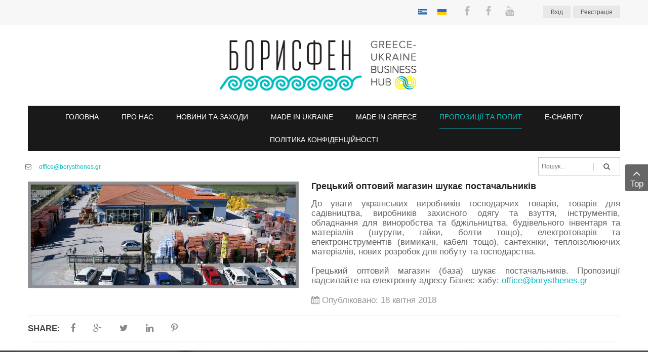

--- FILE ---
content_type: text/html; charset=utf-8
request_url: https://borysthenes.gr/index.php/propozytsiyi-ta-popyt/z-hretsii/437-gretskij-optovij-magazin-shukae-postachalnikiv
body_size: 13896
content:
    


    


<!DOCTYPE html><html prefix="og: http://ogp.me/ns#" lang=uk-ua><head><base href=https://borysthenes.gr/index.php/propozytsiyi-ta-popyt/z-hretsii/437-gretskij-optovij-magazin-shukae-postachalnikiv /><meta http-equiv=content-type content="text/html; charset=utf-8"/><meta name=author content=Anna /><meta name=generator content="SmartAddons.Com - the high quality products!"/><title>Грецький оптовий магазин шукає постачальників</title><link href=https://cdnjs.cloudflare.com/ajax/libs/simple-line-icons/2.4.1/css/simple-line-icons.min.css rel=stylesheet /><link rel=stylesheet href=/media/com_jchoptimize/assets/gz/fd90212c7ef6ae5478e63f7f8616bb56c6ba67071ab2115bac129b36e4a77f95.css /><style>.container{width:1200px}body,.pre-text{font-family:'Arial',Helvetica,sans-serif}.wellcome,.signature{font-family:'Arial',Helvetica,sans-serif}h1,h2,h3,.dev-counter,.item-readmore,#yt_spotlight6,.list-button,#cainput_submit,.el-control label{font-family:'Arial',Helvetica,sans-serif}{font-family:'Arial',Helvetica,sans-serif}#ytico_696b09c9a70df16416102651768622537.yt-icon i{font-size:20px;line-height:20px;background:transparent;color:#BBB;-webkit-border-radius:;border-radius:;border:;padding:}#ytico_696b09c9a71187647126481768622537.yt-icon i{font-size:20px;line-height:20px;background:transparent;color:#BBB;-webkit-border-radius:;border-radius:;border:none;padding:}#ytico_696b09c9a71312920430211768622537.yt-icon i{font-size:20px;line-height:20px;background:transparent;color:#BBB;-webkit-border-radius:;border-radius:;border:none;padding:}</style> <script type=application/json class="joomla-script-options new">{"csrf.token":"b23bea7a8d27b3fe30e69d49ae75e9cc","system.paths":{"root":"","base":""},"system.keepalive":{"interval":3540000,"uri":"\/index.php\/component\/ajax\/?format=json"}}</script> <!--[if lt IE 9]><script src="/media/system/js/polyfill.event.js?73f501aea6034d86b6037639a8764910" type="text/javascript"></script><![endif]--><meta name=HandheldFriendly content=true /><meta name=format-detection content="telephone=no"><meta name=apple-mobile-web-app-capable content=YES /><meta name=viewport content="width=device-width, initial-scale=1.0, user-scalable=yes"/><link rel=icon type=image/x-icon href=/images/favicon.ico /></head><body id=bd class="home-layout1 res"><div id=yt_wrapper class=layout-wide><section id=yt_header_top class=block><div class=container><div class=row><div id=content_top2 class=col-sm-12><div class="module mod-login"><ul class=yt-loginform> <li class=yt-login><div id=myLogin class="modal fade" tabindex=-1 role=dialog aria-hidden=true><div class=modal-dialog><div class=modal-content><h3 class=title>Увійти </h3><form action=/index.php/propozytsiyi-ta-popyt/z-hretsii method=post id=login-form><div class=userdata><div id=form-login-username class=form-group> <label for=modlgn-username>Логін</label> <input id=modlgn-username type=text name=username class=inputbox size=40 /> </div><div id=form-login-password class=form-group> <label for=modlgn-passwd>Пароль</label> <input id=modlgn-passwd type=password name=password class=inputbox size=40 /> </div><div id=form-login-remember class="form-group "> <input id=modlgn-remember type=checkbox name=remember value=1 /> <label for=modlgn-remember class=control-label>Запам'ятати мене</label> </div><div id=form-login-submit class=control-group><div class=controls> <button type=submit tabindex=3 name=Submit class=button>Увійти</button> </div> </div> <input type=hidden name=option value=com_users /> <input type=hidden name=task value=user.login /> <input type=hidden name=return value="aHR0cHM6Ly9ib3J5c3RoZW5lcy5nci9pbmRleC5waHAvcHJvcG96eXRzaXlpLXRhLXBvcHl0L3otaHJldHNpaS80MzctZ3JldHNraWotb3B0b3Zpai1tYWdhemluLXNodWthZS1wb3N0YWNoYWxuaWtpdg=="/> <input type="hidden" name="b23bea7a8d27b3fe30e69d49ae75e9cc" value="1" /> </div><ul class="listinline listlogin"> <li> <a href="/index.php/my-account?view=reset"> Забули свій пароль?</a> </li> <li> <a href="/index.php/my-account?view=remind"> Забули свій логін?</a> </li> </ul> </form> <a href=/index.php/register onclick="showBox('yt_register_box','jform_name',this, window.event || event);return false;" class=btReverse>Create an account</a> </div></div></div> <a class="login-switch hidden-xs" data-toggle=modal href=#myLogin title=Вхiд> Вхiд </a> <a class="login-switch hidden-sm hidden-md hidden-lg" href=/index.php/login title=Вхiд> Вхiд </a> </li> <li class=yt-register> <a class="register-switch text-font" href=/index.php/register> <span>Реєстрація</span> </a> </li > </ul> </div><div class="module social-top "><div class="modcontent clearfix"> <a id=ytico_696b09c9a70df16416102651768622537 href=https://www.facebook.com/GreeceUkraineBusinessHub class=yt-icon target=_blank><i class="fa fa-facebook"></i></a> <a id=ytico_696b09c9a71187647126481768622537 href=https://www.facebook.com/Βορυσθένης-ΜΚΟ-1444803135543909 class=yt-icon target=_blank><i class="fa fa-facebook"></i></a> <a id=ytico_696b09c9a71312920430211768622537 href="https://www.youtube.com/results?search_query=ukranorama" class=yt-icon target=_blank><i class="fa fa-youtube"></i></a> </div></div><div class="module blank languages-top "><div class="modcontent clearfix"><div class="mod-languages blank languages-top"><ul class=lang-inline> <li class="" dir=ltr> <a href=/index.php/el/prosfores-kai-zitiseis/apo-tin-ellada> <img src=/media/mod_languages/images/el.gif alt=Ελληνικά title=Ελληνικά /> </a> </li> <li class=lang-active dir=ltr> <a href=/index.php/propozytsiyi-ta-popyt/z-hretsii> <img src=/media/mod_languages/images/uk.gif alt=Українська title=Українська /> </a> </li> </ul> </div> </div> </div> </div> </div> </section><section id=yt_header_center class=block><div class=container><div class=row><div id=yt_logo class="col-md-12 col-xs-12"> <a class=logo href=/ title=Борисфен> <img data-placeholder=no src=https://borysthenes.gr/images/borysfen_ukr.png alt=Борисфен style=width:413px;height:100px; /> </a> </div><div id=yt_mainmenu class="col-md-12 col-xs-12"><ul id=meganavigator class="clearfix navi "><li class="level1 first "> <a title=Головна class="level1 first  item-link" href=https://borysthenes.gr/><span class=menu-title>Головна</span></a> </li> <li class="level1 "> <a title="ПРО НАС" class="level1  item-link" href=/index.php/pro-nas><span class=menu-title>ПРО НАС</span></a> </li> <li class="level1 havechild "> <a title="НОВИНИ ТА ЗАХОДИ" class="level1 havechild  item-link" href=/index.php/novyny-ta-zakhody><span class=menu-title>НОВИНИ ТА ЗАХОДИ</span></a> <div class="level2 menu mega-content"><div class="mega-content-inner clearfix"><div class="mega-col first one"><ul class="subnavi level2"><li class="level2 first "> <a title=Новини class="level2 first  item-link" href=/index.php/novyny-ta-zakhody/novyny><span class=menu-title>Новини</span></a> </li> <li class="level2 last "> <a title="Заходи " class="level2 last  item-link" href=/index.php/novyny-ta-zakhody/zakhody><span class=menu-title>Заходи </span></a> </li> </ul> </div> </div> </div> </li> <li class="level1 havechild "> <a title="MADE IN UKRAINE" class="level1 havechild  item-link" href=/index.php/made-in-ukr><span class=menu-title>MADE IN UKRAINE</span></a> <div class="level2 menu mega-content"><div class="mega-content-inner clearfix"><div class="mega-col first one"><ul class="subnavi level2"><li class="level2 first "> <a title="Їжа, напої" class="level2 first  item-link" href=/index.php/made-in-ukr/yizha-napoi><span class=menu-title>Їжа, напої</span></a> </li> <li class="level2 "> <a title="Одяг, взуття" class="level2  item-link" href=/index.php/made-in-ukr/odiah-vzuttia><span class=menu-title>Одяг, взуття</span></a> </li> <li class="level2 "> <a title=Транспорт class="level2  item-link" href=/index.php/made-in-ukr/transport><span class=menu-title>Транспорт</span></a> </li> <li class="level2 "> <a title=Технології class="level2  item-link" href=/index.php/made-in-ukr/tekhnolohii><span class=menu-title>Технології</span></a> </li> <li class="level2 "> <a title=Туризм class="level2  item-link" href=/index.php/made-in-ukr/turyzm-ukr><span class=menu-title>Туризм</span></a> </li> <li class="level2 last "> <a title=Інше class="level2 last  item-link" href=/index.php/made-in-ukr/inshe><span class=menu-title>Інше</span></a> </li> </ul> </div> </div> </div> </li> <li class="level1 havechild "> <a title="MADE IN GREECE" class="level1 havechild  item-link" href=/index.php/made-in-gr><span class=menu-title>MADE IN GREECE</span></a> <div class="level2 menu mega-content"><div class="mega-content-inner clearfix"><div class="mega-col first one"><ul class="subnavi level2"><li class="level2 first "> <a title="Їжа, напої" class="level2 first  item-link" href=/index.php/made-in-gr/yizha-napoi><span class=menu-title>Їжа, напої</span></a> </li> <li class="level2 "> <a title="Одяг, взуття" class="level2  item-link" href=/index.php/made-in-gr/odiah-vzuttia><span class=menu-title>Одяг, взуття</span></a> </li> <li class="level2 "> <a title=Туризм class="level2  item-link" href=/index.php/made-in-gr/touryzm><span class=menu-title>Туризм</span></a> </li> <li class="level2 "> <a title=Нерухомість class="level2  item-link" href=/index.php/made-in-gr/neroukhomist><span class=menu-title>Нерухомість</span></a> </li> <li class="level2 "> <a title=Технології class="level2  item-link" href=/index.php/made-in-gr/texnologii-gr><span class=menu-title>Технології</span></a> </li> <li class="level2 last "> <a title=Інше class="level2 last  item-link" href=/index.php/made-in-gr/inshe><span class=menu-title>Інше</span></a> </li> </ul> </div> </div> </div> </li> <li class="active level1 havechild "> <a title="ПРОПОЗИЦІЇ ТА ПОПИТ " class="active level1 havechild  item-link" href=/index.php/propozytsiyi-ta-popyt><span class=menu-title>ПРОПОЗИЦІЇ ТА ПОПИТ </span></a> <div class="level2 menu mega-content"><div class="mega-content-inner clearfix"><div class="mega-col first one"><ul class="subnavi level2"><li class="level2 first "> <a title="з України" class="level2 first  item-link" href=/index.php/propozytsiyi-ta-popyt/z-ukrainy><span class=menu-title>з України</span></a> </li> <li class="active level2 last "> <a title="з Греції" class="active level2 last  item-link" href=/index.php/propozytsiyi-ta-popyt/z-hretsii><span class=menu-title>з Греції</span></a> </li> </ul> </div> </div> </div> </li> <li class="level1 "> <a title=e-CHARITY class="level1  item-link" href=/index.php/echarity-ukr><span class=menu-title>e-CHARITY</span></a> </li> <li class="level1 last "> <a title="ПОЛІТИКА КОНФІДЕНЦІЙНОСТІ" class="level1 last  item-link" href=/index.php/polityka-konfidentsiynosti><span class=menu-title>ПОЛІТИКА КОНФІДЕНЦІЙНОСТІ</span></a> </li> </ul><button class='btn-hamburger js-slideout-toggle hidden-lg' type=button> <i class='fa fa-bars'>&nbsp;Menu&nbsp;</i> </button><div id=resmenu class="slideout-menu hidden-lg"><ul class="nav resmenu"> <li><a title=Головна href=https://borysthenes.gr/>Головна</a> </li> <li><a title="ПРО НАС" href=/index.php/pro-nas>ПРО НАС</a> </li> <li class="haveChild level1"><a title="НОВИНИ ТА ЗАХОДИ" href=/index.php/novyny-ta-zakhody>НОВИНИ ТА ЗАХОДИ</a> <span class=menuress-toggle></span> <div class=res-wrapnav><ul class=nav> <li><a title=Новини href=/index.php/novyny-ta-zakhody/novyny>Новини</a> </li> <li><a title="Заходи " href=/index.php/novyny-ta-zakhody/zakhody>Заходи </a> </li> </ul> </div> </li> <li class="haveChild level1"><a title="MADE IN UKRAINE" href=/index.php/made-in-ukr>MADE IN UKRAINE</a> <span class=menuress-toggle></span> <div class=res-wrapnav><ul class=nav> <li><a title="Їжа, напої" href=/index.php/made-in-ukr/yizha-napoi>Їжа, напої</a> </li> <li><a title="Одяг, взуття" href=/index.php/made-in-ukr/odiah-vzuttia>Одяг, взуття</a> </li> <li><a title=Транспорт href=/index.php/made-in-ukr/transport>Транспорт</a> </li> <li><a title=Технології href=/index.php/made-in-ukr/tekhnolohii>Технології</a> </li> <li><a title=Туризм href=/index.php/made-in-ukr/turyzm-ukr>Туризм</a> </li> <li><a title=Інше href=/index.php/made-in-ukr/inshe>Інше</a> </li> </ul> </div> </li> <li class="haveChild level1"><a title="MADE IN GREECE" href=/index.php/made-in-gr>MADE IN GREECE</a> <span class=menuress-toggle></span> <div class=res-wrapnav><ul class=nav> <li><a title="Їжа, напої" href=/index.php/made-in-gr/yizha-napoi>Їжа, напої</a> </li> <li><a title="Одяг, взуття" href=/index.php/made-in-gr/odiah-vzuttia>Одяг, взуття</a> </li> <li><a title=Туризм href=/index.php/made-in-gr/touryzm>Туризм</a> </li> <li><a title=Нерухомість href=/index.php/made-in-gr/neroukhomist>Нерухомість</a> </li> <li><a title=Технології href=/index.php/made-in-gr/texnologii-gr>Технології</a> </li> <li><a title=Інше href=/index.php/made-in-gr/inshe>Інше</a> </li> </ul> </div> </li> <li class="haveChild level1 open"><a title="ПРОПОЗИЦІЇ ТА ПОПИТ " href=/index.php/propozytsiyi-ta-popyt class=active>ПРОПОЗИЦІЇ ТА ПОПИТ </a> <span class=menuress-toggle></span> <div class=res-wrapnav><ul class=nav> <li><a title="з України" href=/index.php/propozytsiyi-ta-popyt/z-ukrainy>з України</a> </li> <li><a title="з Греції" href=/index.php/propozytsiyi-ta-popyt/z-hretsii class=active>з Греції</a> </li> </ul> </div> </li> <li><a title=e-CHARITY href=/index.php/echarity-ukr>e-CHARITY</a> </li> <li><a title="ПОЛІТИКА КОНФІДЕНЦІЙНОСТІ" href=/index.php/polityka-konfidentsiynosti>ПОЛІТИКА КОНФІДЕНЦІЙНОСТІ</a> </li> </ul> </div> </div> </div> </section><section id=yt_header_bottom class=block><div class=container><div class=row><div id=content_top3 class="col-md-6 col-sm-6 col-xs-4"><div class="module email-phone "><div class="modcontent clearfix"><ul> <li class="item email"><a href=mailto:office@borysthenes.gr target=_blank rel=alternate>office@borysthenes.gr</a></li> </ul> </div> </div> </div><div id=content_top4 class="col-md-6 col-sm-6 col-xs-8"><div class="module smart-search "><div class="modcontent clearfix"><div class="hidden-sm hidden-md hidden-lg"> <button class="icon-search icon-white bt" type=button data-toggle=collapse data-target=#collapsesearch aria-expanded=false aria-controls=collapsesearch></button><div class=collapse id=collapsesearch><form action=/index.php/component/finder/search method=get class="mod-finder-searchform form-search"><div class="findersmart-search searchform"> <input type=text name=q class=mod-finder-searchword placeholder=Пошук... value=""><button class="btn btn-primary smart-search findersmart-search" type=submit title=Шукати><span class="icon-search icon-white"></span></button> <input type=hidden name=Itemid value=2047 /> </div></form></div></div><form action=/index.php/component/finder/search method=get class="mod-finder-searchform form-search hidden-xs"><div class="findersmart-search searchform"> <input type=text name=q class=mod-finder-searchword placeholder=Пошук... value=""><button class="btn btn-primary smart-search findersmart-search" type=submit title=Шукати><span class="icon-search icon-white"></span></button> <input type=hidden name=Itemid value=2047 /> </div></form></div></div></div></div></section><section id=content class="    no-left no-right nogroup-left nogroup-right  block com_content"><div class=container><div class=row><div id=content_main class=" col-xs-12"><div id=system-message-container> </div><div id=yt_component><div class="item-page item-page-with-img " itemscope itemtype=http://schema.org/Article><meta itemprop=inLanguage content=uk-UA /><div class="img-fulltext pull-none"> <a href=/images/OFFER-DEMAND/BusinessAnnounsm.jpg title="" class=modal> <img src=/images/OFFER-DEMAND/BusinessAnnounsm.jpg alt=""/> </a> </div><div class=article-text><div class=page-header><h2 itemprop=name> Грецький оптовий магазин шукає постачальників </h2></div><div class=articleBody itemprop=articleBody><p style="text-align: justify;">До уваги українських виробників господарчих товарів, товарів для садівництва, виробників захисного одягу та взуття, інструментів, обладнання для виноробства та бджільництва, будівельного інвентаря та матеріалів (шурупи, гайки, болти тощо), електротоварів та електроінструментів (вимикачі, кабелі тощо), сантехніки, теплоізолюючих матеріалів, нових розробок для побуту та господарства.<br /><br />Грецький оптовий магазин (база) шукає постачальників. Пропозиції надсилайте на електронну адресу Бізнес-хабу: <span id=cloak146ea4fe16705a9443d2731cd1d55b81>Ця електронна адреса захищена від спам-ботів. Вам необхідно увімкнути JavaScript, щоб побачити її.</span></p></div><div class=catItemBody><ul class=catToolbar> <li><dd class=published> <span class=icon-calendar aria-hidden=true></span> <time datetime=2018-04-18T11:35:46+03:00 itemprop=datePublished> Опубліковано: 18 квітня 2018 </time> </dd> </li> </ul> </div> </div><div class=itemSocialBlock> <strong>Share: </strong> <div class=post_social> <a href=javascript:void(0) class=icon-fb onclick="javascript:genericSocialShare('http://www.facebook.com/sharer.php?u=https://borysthenes.gr/index.php/propozytsiyi-ta-popyt/z-hretsii/437-gretskij-optovij-magazin-shukae-postachalnikiv&amp;url=https://borysthenes.gr/index.php/propozytsiyi-ta-popyt/z-hretsii/437-gretskij-optovij-magazin-shukae-postachalnikiv')" title="Facebook Share"><i class="fa fa-facebook" aria-hidden=true></i></a> <a href=javascript:void(0) onclick="javascript:genericSocialShare('https://plus.google.com/share?url=https://borysthenes.gr/index.php/propozytsiyi-ta-popyt/z-hretsii/437-gretskij-optovij-magazin-shukae-postachalnikiv')" class=icon-gplus title="Google Plus Share"><i class="fa fa-google-plus" aria-hidden=true></i></a> <a href=javascript:void(0) class=icon-tw onclick="javascript:genericSocialShare('http://twitter.com/share?text=Грецький оптовий магазин шукає постачальників&amp;url=https://borysthenes.gr/index.php/propozytsiyi-ta-popyt/z-hretsii/437-gretskij-optovij-magazin-shukae-postachalnikiv')" title="Twitter Share"><i class="fa fa-twitter" aria-hidden=true></i></a> <a href=javascript:void(0) class=icon-linked_in onclick="javascript:genericSocialShare('http://www.linkedin.com/shareArticle?mini=true&amp;url=https://borysthenes.gr/index.php/propozytsiyi-ta-popyt/z-hretsii/437-gretskij-optovij-magazin-shukae-postachalnikiv')" title="LinkedIn Share"><i class="fa fa-linkedin" aria-hidden=true></i></a> <a href=javascript:void(0) class=icon-linked_in onclick="javascript:genericSocialShare('http://pinterest.com/pin/create/button/?url=https://borysthenes.gr/index.php/propozytsiyi-ta-popyt/z-hretsii/437-gretskij-optovij-magazin-shukae-postachalnikiv')" title="Pinterest Share"><i class="fa fa-pinterest-p" aria-hidden=true></i></a> </div></div><p class=hidden>/index.php/propozytsiyi-ta-popyt/z-hretsii/437-gretskij-optovij-magazin-shukae-postachalnikiv</p></div></div></div><aside id=content_left class="col-md-3 col-sm-12 col-xs-12 hidden"></aside><aside id=content_right class="col-md-3 col-xs-12 hidden"></aside></div > </div > </section><section id=yt_spotlight2 class=block><div class=container><div class=row><div id=content_main2 class=col-sm-12><div class="module services-we-offer "><h3 class=modtitle><span>Made in Greece</span></h3><div class="modcontent clearfix"> <!--[if lt IE 9]>
    <div id="sj_extraslider_765" class="sj-extraslider msie lt-ie9   extra-resp01-3 extra-resp02-2 extra-resp03-1 extra-resp04-1 button-type2"><![endif]--> <!--[if IE 9]>
    <div id="sj_extraslider_765" class="sj-extraslider msie   extra-resp01-3 extra-resp02-2 extra-resp03-1 extra-resp04-1 button-type2"><![endif]--> <!--[if gt IE 9]><!--><div id=sj_extraslider_765 class="sj-extraslider  extra-resp01-3 extra-resp02-2 extra-resp03-1 extra-resp04-1 button-type2"><!--<![endif]--><div class=extraslider-inner data-effect=none><div class=item><div class="item-wrap style2"><div class=item-wrap-inner><div class=item-image> <a href=/index.php/made-in-gr/texnologii-gr/433-kompaniya-tesla-vidkrila-novij-r-d-tsentr-v-gretsiji title="Компанія Тесла відкрила новий R&D центр в Греції"> <img src=/images/GREECE/Technology/teslagreece.jpg alt="" title=""/> </a> </div><div class=item-info><h3 class=item-title> <a href=/index.php/made-in-gr/texnologii-gr/433-kompaniya-tesla-vidkrila-novij-r-d-tsentr-v-gretsiji title="Компанія Тесла відкрила новий R&D центр в Греції"> Компанія Тесла відкрила новий ... </a> </h3><div class=item-content><div class=item-description><p style="text-align: justify;">Новина про створення Tesla Greece була приємним сюрпризом, що цілком зрозуміло для країни, яка практично ...</p></div><div class=item-readmore> <a href=/index.php/made-in-gr/texnologii-gr/433-kompaniya-tesla-vidkrila-novij-r-d-tsentr-v-gretsiji title="Компанія Тесла відкрила новий R&D центр в Греції"> view more </a> </div></div></div></div></div></div><div class=item><div class="item-wrap style2"><div class=item-wrap-inner><div class=item-image> <a href=/index.php/made-in-gr/yizha-napoi/383-mastikha-ostrovu-khios title="Мастіха острову Хіос"> <img src=/images/GREECE/Food-Drinks/Mastiha/Mastiha0.jpg alt="" title=""/> </a> </div><div class=item-info><h3 class=item-title> <a href=/index.php/made-in-gr/yizha-napoi/383-mastikha-ostrovu-khios title="Мастіха острову Хіос"> Мастіха острову Хіос </a> </h3><div class=item-content><div class=item-description><p style="text-align: justify;">Мастіха є природною смолою з деревини мастічного дерева (Pistacia Lentiscus var. Chia), яке належить до ...</p></div><div class=item-readmore> <a href=/index.php/made-in-gr/yizha-napoi/383-mastikha-ostrovu-khios title="Мастіха острову Хіос"> view more </a> </div></div></div></div></div></div><div class=item><div class="item-wrap style2"><div class=item-wrap-inner><div class=item-image> <a href=/index.php/made-in-gr/yizha-napoi/377-olivkova-oliya-u-viglyadi-poroshku title="Оливкова олія …. у вигляді порошку!"> <img src=/images/GREECE/Food-Drinks/OliveOil.jpg alt="" title=""/> </a> </div><div class=item-info><h3 class=item-title> <a href=/index.php/made-in-gr/yizha-napoi/377-olivkova-oliya-u-viglyadi-poroshku title="Оливкова олія …. у вигляді порошку!"> Оливкова олія …. у вигляді ... </a> </h3><div class=item-content><div class=item-description><p style="text-align: justify;">Коли Управління продовольства і медикаментів США (Foods Drugs Admin of USA) затвердило постанову, котрою ...</p></div><div class=item-readmore> <a href=/index.php/made-in-gr/yizha-napoi/377-olivkova-oliya-u-viglyadi-poroshku title="Оливкова олія …. у вигляді порошку!"> view more </a> </div></div></div></div></div></div><div class=item><div class="item-wrap style2"><div class=item-wrap-inner><div class=item-image> <a href=/index.php/made-in-gr/yizha-napoi/367-ab-stala-odnieyu-z-12-krashchikh-kompanij-evropi title="«AB Βασιλόπουλος» стала однією з 12 кращих компаній Європи"> <img src=/images/GREECE/Food-Drinks/VasilopulosAward.jpg alt="" title=""/> </a> </div><div class=item-info><h3 class=item-title> <a href=/index.php/made-in-gr/yizha-napoi/367-ab-stala-odnieyu-z-12-krashchikh-kompanij-evropi title="«AB Βασιλόπουλος» стала однією з 12 кращих компаній Європи"> «AB Βασιλόπουλος» стала ... </a> </h3><div class=item-content><div class=item-description><p style="text-align: justify;">Грецька компанія «AB Βασιλόπουλος» удостоєна нагороди European Business Awards, церемонія нагородження ...</p></div><div class=item-readmore> <a href=/index.php/made-in-gr/yizha-napoi/367-ab-stala-odnieyu-z-12-krashchikh-kompanij-evropi title="«AB Βασιλόπουλος» стала однією з 12 кращих компаній Європи"> view more </a> </div></div></div></div></div></div><div class=item><div class="item-wrap style2"><div class=item-wrap-inner><div class=item-image> <a href=/index.php/made-in-gr/texnologii-gr/361-gretskij-elektrichnij-avtomobil-gotovij-do-podorozhi title="Грецький електричний автомобіль, готовий до подорожі"> <img src=/images/GREECE/Technology/GreekElectricCar.jpg alt="" title=""/> </a> </div><div class=item-info><h3 class=item-title> <a href=/index.php/made-in-gr/texnologii-gr/361-gretskij-elektrichnij-avtomobil-gotovij-do-podorozhi title="Грецький електричний автомобіль, готовий до подорожі"> Грецький електричний ... </a> </h3><div class=item-content><div class=item-description><p>Оригінальний L7e Quadricycle Urban electric Vehicle, Міський електричний автомобіль, чисто грецька пропозиція ...</p></div><div class=item-readmore> <a href=/index.php/made-in-gr/texnologii-gr/361-gretskij-elektrichnij-avtomobil-gotovij-do-podorozhi title="Грецький електричний автомобіль, готовий до подорожі"> view more </a> </div></div></div></div></div></div><div class=item><div class="item-wrap style2"><div class=item-wrap-inner><div class=item-image> <a href=/index.php/made-in-gr/inshe/355-icap-inversiya-negativnoji-tendentsiji-rinku-kosmetiki title="ICAP: Інверсія негативної тенденції ринку косметики"> <img src=/images/GREECE/Other/kallyntika.jpg alt="" title=""/> </a> </div><div class=item-info><h3 class=item-title> <a href=/index.php/made-in-gr/inshe/355-icap-inversiya-negativnoji-tendentsiji-rinku-kosmetiki title="ICAP: Інверсія негативної тенденції ринку косметики"> ICAP: Інверсія негативної ... </a> </h3><div class=item-content><div class=item-description><p style="text-align: justify;">Розмір загального внутрішнього виробництва косметичних засобів збільшився за останні 1-2 роки, в порівнянні з ...</p></div><div class=item-readmore> <a href=/index.php/made-in-gr/inshe/355-icap-inversiya-negativnoji-tendentsiji-rinku-kosmetiki title="ICAP: Інверсія негативної тенденції ринку косметики"> view more </a> </div></div></div></div></div></div><div class=item><div class="item-wrap style2"><div class=item-wrap-inner><div class=item-image> <a href=/index.php/made-in-gr/inshe/341-port-pirej-sered-desyati-najbilshikh-portiv-evropi title="Порт Пірей серед десяти найбільших портів Європи "> <img src=/images/GREECE/Other/PiraeusPort.jpg alt="" title=""/> </a> </div><div class=item-info><h3 class=item-title> <a href=/index.php/made-in-gr/inshe/341-port-pirej-sered-desyati-najbilshikh-portiv-evropi title="Порт Пірей серед десяти найбільших портів Європи "> Порт Пірей серед десяти ... </a> </h3><div class=item-content><div class=item-description><p style="text-align: justify;">Серед десяти найбільших портів Європи ще на один рік опинився порт Пірей, який у 2007 році не входив до ...</p></div><div class=item-readmore> <a href=/index.php/made-in-gr/inshe/341-port-pirej-sered-desyati-najbilshikh-portiv-evropi title="Порт Пірей серед десяти найбільших портів Європи "> view more </a> </div></div></div></div></div></div><div class=item><div class="item-wrap style2"><div class=item-wrap-inner><div class=item-image> <a href=/index.php/made-in-gr/yizha-napoi/333-gretskij-eksport-u-2016-rotsi-zagalni-dani title="Грецький експорт у 2016 році. Загальні дані"> <img src=/images/GREECE/Food-Drinks/GreekExport2016.jpg alt="" title=""/> </a> </div><div class=item-info><h3 class=item-title> <a href=/index.php/made-in-gr/yizha-napoi/333-gretskij-eksport-u-2016-rotsi-zagalni-dani title="Грецький експорт у 2016 році. Загальні дані"> Грецький експорт у 2016 році. ... </a> </h3><div class=item-content><div class=item-description><p>Всегрецька Асоціація Експортерів (ΠΣΕ) оприлюднила дані щодо експортної діяльності Греції протягом 2016 року.</p></div><div class=item-readmore> <a href=/index.php/made-in-gr/yizha-napoi/333-gretskij-eksport-u-2016-rotsi-zagalni-dani title="Грецький експорт у 2016 році. Загальні дані"> view more </a> </div></div></div></div></div></div><div class=item><div class="item-wrap style2"><div class=item-wrap-inner><div class=item-image> <a href=/index.php/made-in-gr/yizha-napoi/331-shcho-berut-do-uvagi-greki-kupuyuchi-tovari title="Що беруть до уваги греки, купуючи товари"> <img src=/images/GREECE/Food-Drinks/HowGreeksBuys.jpg alt="" title=""/> </a> </div><div class=item-info><h3 class=item-title> <a href=/index.php/made-in-gr/yizha-napoi/331-shcho-berut-do-uvagi-greki-kupuyuchi-tovari title="Що беруть до уваги греки, купуючи товари"> Що беруть до уваги греки, ... </a> </h3><div class=item-content><div class=item-description><p style="text-align: justify;">Ціна, а не країна походження товару є ключовим критерієм при виборі грецьким споживачем. Останнє, звичайно, ...</p></div><div class=item-readmore> <a href=/index.php/made-in-gr/yizha-napoi/331-shcho-berut-do-uvagi-greki-kupuyuchi-tovari title="Що беруть до уваги греки, купуючи товари"> view more </a> </div></div></div></div></div></div><div class=item><div class="item-wrap style2"><div class=item-wrap-inner><div class=item-image> <a href=/index.php/made-in-gr/inshe/319-2016-j-rik-v-gretsiji-stav-drugim-krashchim-rokom-dlya-energiji-vitru title="2016-й рік в Греції став другим кращим роком для енергії вітру "> <img src=/images/GREECE/Other/WindEnergyGreece.jpg alt="" title=""/> </a> </div><div class=item-info><h3 class=item-title> <a href=/index.php/made-in-gr/inshe/319-2016-j-rik-v-gretsiji-stav-drugim-krashchim-rokom-dlya-energiji-vitru title="2016-й рік в Греції став другим кращим роком для енергії вітру "> 2016-й рік в Греції став ... </a> </h3><div class=item-content><div class=item-description><p style="text-align: justify;">Згідно статистичних даних Дослідницької Асоціації Вітроенергетики Греції, ELETAEN (ελ., - Ελληνική ...</p></div><div class=item-readmore> <a href=/index.php/made-in-gr/inshe/319-2016-j-rik-v-gretsiji-stav-drugim-krashchim-rokom-dlya-energiji-vitru title="2016-й рік в Греції став другим кращим роком для енергії вітру "> view more </a> </div></div></div></div></div></div></div><div class=loader-mod-box></div></div></div></div></div></div></section><section id=yt_spotlight4 class=block><div class=container><div class=row><div id=content_main7 class=col-sm-12><div class="module  "><div class="modcontent clearfix"><p><a href=/index.php/novyny-ta-zakhody/zakhody/289-greece-ukraine-business-hub target=_blank rel=alternate><img src=/images/HUB_bannerv1.png alt=""/></a></p></div></div></div></div></section><footer id=yt_footer class=block><div class=container><div class=row><div id=footer1 class="col-lg-2 col-sm-3"><ul class=list-social-footer> <li class=item><a href=https://www.facebook.com/GreeceUkraineBusinessHub target=_blank rel=alternate><i class="fa fa-facebook">facebook</i></a></li> <li class=item><a href=https://www.facebook.com/Βορυσθένης-ΜΚΟ-1444803135543909 target=_blank rel=alternate><i class="fa fa-facebook">facebook</i></a></li> </ul> </div><div id=yt_copyright class="col-lg-8 col-sm-6"><div class=copyright> Copyright NGO “Borysthenes” </div><div class="designby copyright_middle"> Designed by <a target=sj_market title="Visit SmartAddons!" href=http://www.smartaddons.com/>SmartAddons.Com</a> </div></div></div></footer></div><div id=resmenu class="slideout-menu hidden-lg"><ul class="nav resmenu"> <li><a title=Головна href=https://borysthenes.gr/>Головна</a> </li> <li><a title="ПРО НАС" href=/index.php/pro-nas>ПРО НАС</a> </li> <li class="haveChild level1"><a title="НОВИНИ ТА ЗАХОДИ" href=/index.php/novyny-ta-zakhody>НОВИНИ ТА ЗАХОДИ</a> <span class=menuress-toggle></span> <div class=res-wrapnav><ul class=nav> <li><a title=Новини href=/index.php/novyny-ta-zakhody/novyny>Новини</a> </li> <li><a title="Заходи " href=/index.php/novyny-ta-zakhody/zakhody>Заходи </a> </li> </ul> </div> </li> <li class="haveChild level1"><a title="MADE IN UKRAINE" href=/index.php/made-in-ukr>MADE IN UKRAINE</a> <span class=menuress-toggle></span> <div class=res-wrapnav><ul class=nav> <li><a title="Їжа, напої" href=/index.php/made-in-ukr/yizha-napoi>Їжа, напої</a> </li> <li><a title="Одяг, взуття" href=/index.php/made-in-ukr/odiah-vzuttia>Одяг, взуття</a> </li> <li><a title=Транспорт href=/index.php/made-in-ukr/transport>Транспорт</a> </li> <li><a title=Технології href=/index.php/made-in-ukr/tekhnolohii>Технології</a> </li> <li><a title=Туризм href=/index.php/made-in-ukr/turyzm-ukr>Туризм</a> </li> <li><a title=Інше href=/index.php/made-in-ukr/inshe>Інше</a> </li> </ul> </div> </li> <li class="haveChild level1"><a title="MADE IN GREECE" href=/index.php/made-in-gr>MADE IN GREECE</a> <span class=menuress-toggle></span> <div class=res-wrapnav><ul class=nav> <li><a title="Їжа, напої" href=/index.php/made-in-gr/yizha-napoi>Їжа, напої</a> </li> <li><a title="Одяг, взуття" href=/index.php/made-in-gr/odiah-vzuttia>Одяг, взуття</a> </li> <li><a title=Туризм href=/index.php/made-in-gr/touryzm>Туризм</a> </li> <li><a title=Нерухомість href=/index.php/made-in-gr/neroukhomist>Нерухомість</a> </li> <li><a title=Технології href=/index.php/made-in-gr/texnologii-gr>Технології</a> </li> <li><a title=Інше href=/index.php/made-in-gr/inshe>Інше</a> </li> </ul> </div> </li> <li class="haveChild level1 open"><a title="ПРОПОЗИЦІЇ ТА ПОПИТ " href=/index.php/propozytsiyi-ta-popyt class=active>ПРОПОЗИЦІЇ ТА ПОПИТ </a> <span class=menuress-toggle></span> <div class=res-wrapnav><ul class=nav> <li><a title="з України" href=/index.php/propozytsiyi-ta-popyt/z-ukrainy>з України</a> </li> <li><a title="з Греції" href=/index.php/propozytsiyi-ta-popyt/z-hretsii class=active>з Греції</a> </li> </ul> </div> </li> <li><a title=e-CHARITY href=/index.php/echarity-ukr>e-CHARITY</a> </li> <li><a title="ПОЛІТИКА КОНФІДЕНЦІЙНОСТІ" href=/index.php/polityka-konfidentsiynosti>ПОЛІТИКА КОНФІДЕНЦІЙНОСТІ</a> </li> </ul> </div><div id=cpanel_wrapper style=direction:ltr class=hidden-xs><div class=accordion id=ytcpanel_accordion><div class=cpanel-head> Template Settings <div class=cpanel-reset> <a class="btn btn-info" href=# onclick="javascript: onCPResetDefault(TMPL_COOKIE);"><i class="fa fa-refresh fa-spin"></i> Reset</a> </div></div><div class=cpanel-theme><div class=panel-group><h4 class=panel-heading>Theme Colors</h4><div class=panel-theme-color> <span data-placement=left title=Cyan class="theme-color cyan active">Cyan</span> <span data-placement=top title=Yellow class="theme-color yellow">Yellow</span> <span data-placement=top title=Orange class="theme-color orange">Orange</span> <span data-placement=top title=Red class="theme-color red">Red</span> <span data-placement=top title=Green class="theme-color green">Green</span> </div></div><div class="panel-group visible-lg"><h4 class=panel-heading>Layout</h4><div class="panel-layout typeLayout"> <span data-value=layout-wide class="layout-item btn  active">Wide</span> <span data-value=layout-boxed class="layout-item btn ">Boxed</span> <span data-value=layout-framed class="layout-item btn ">Framed</span> <span data-value=layout-rounded class="layout-item btn ">Rounded</span> </div></div><div class="panel-group nomarginbottom visible-lg"><div class=panel-desc style="margin:10px 0 3px;"> Patterns for Layour: Boxed, Framed, Rounded </div><div class=body-bg> <a href=# title=pattern1 class="pattern pattern1">pattern1</a> <a href=# title=pattern2 class="pattern pattern2">pattern2</a> <a href=# title=pattern3 class="pattern pattern3">pattern3</a> <a href=# title=pattern4 class="pattern pattern4">pattern4</a> <a href=# title=pattern5 class="pattern pattern5">pattern5</a> <a href=# title=pattern6 class="pattern pattern6">pattern6</a> <a href=# title=pattern7 class="pattern pattern7">pattern7</a> <a href=# title=pattern8 class="pattern pattern8">pattern8</a> </div><input type=hidden name=ytcpanel_bgimage value=""/> </div></div></div></div> <a id=yt-totop class=backtotop href=#><i class="fa fa-angle-up"></i> Top </a> <script src=/media/com_jchoptimize/assets/gz/964a2f1728b634b2ec1c95c0a7e950402fa30fa4bc890c6687b91c9a0cd16e83.js></script> <script>var TMPL_NAME="sj_justice";var TMPL_COOKIE=["bgimage","themecolor","templateLayout","menustyle","activeNotice","typelayout"];</script> <script>jQuery(document).ready(function($){var ua=navigator.userAgent,_device=(ua.match(/iPad/i)||ua.match(/iPhone/i)||ua.match(/iPod/i))?"smartphone":"desktop";if(_device=="desktop"){$(".mod-languages").bind('hover',function(){$(this).children(".dropdown-toggle").addClass(function(){if($(this).hasClass("open")){$(this).removeClass("open");return"";}
return"open";});$(this).children(".dropdown-menu").slideToggle();});}else{$('.mod-languages .dropdown-toggle').bind('touchstart',function(){$('.mod-languages .dropdown-menu').toggle();});}});</script> <script>jQuery(function($){$('#meganavigator').megamenu({'wrap':'#yt_menuwrap .container','easing':'easeInOutCirc','mm_timeout':'250','justify':'left'});});</script> <script>jQuery(document).ready(function($){var slideout=jQuery('#resmenu');var widthMenu=$('.slideout-menu').width();slideout.css({left:-widthMenu});var bd=jQuery('<div class="slide-modal modal-backdrop fade in"></div>');jQuery('.js-slideout-toggle').on('click',function(){slideout.animate({left:"0px"});bd.appendTo(document.body);});jQuery('body').on('touchstart click','.slide-modal',function(e){e.stopPropagation();e.preventDefault();jQuery(this).closest('.slide-modal').remove();slideout.animate({left:-widthMenu});});});</script> <script>function blankDefault(_text,_this){if(_text==_this.value)
_this.value='';}</script> <script>document.getElementById('cloak146ea4fe16705a9443d2731cd1d55b81').innerHTML='';var prefix='&#109;a'+'i&#108;'+'&#116;o';var path='hr'+'ef'+'=';var addy146ea4fe16705a9443d2731cd1d55b81='&#111;ff&#105;c&#101;'+'&#64;';addy146ea4fe16705a9443d2731cd1d55b81=addy146ea4fe16705a9443d2731cd1d55b81+'b&#111;rysth&#101;n&#101;s'+'&#46;'+'gr';var addy_text146ea4fe16705a9443d2731cd1d55b81='&#111;ff&#105;c&#101;'+'&#64;'+'b&#111;rysth&#101;n&#101;s'+'&#46;'+'gr';document.getElementById('cloak146ea4fe16705a9443d2731cd1d55b81').innerHTML+='<a '+path+'\''+prefix+':'+addy146ea4fe16705a9443d2731cd1d55b81+'\'>'+addy_text146ea4fe16705a9443d2731cd1d55b81+'<\/a>';</script> <script>function genericSocialShare(url){window.open(url,'sharer','toolbar=0,status=0,width=648,height=395');return true;}</script> <script>jQuery(document).ready(function($){;(function(element){var $element=$(element),$extraslider=$(".extraslider-inner",$element),_delay=300,_duration=600,_effect='none';$extraslider.on("initialized.owl.carousel",function(){var $item_active=$(".owl-item.active",$element);if($item_active.length>1&&_effect!="none"){_getAnimate($item_active);}
else{var $item=$(".owl-item",$element);$item.css({"opacity":1,"filter":"alpha(opacity = 100)"});}
$(".owl-nav",$element).insertBefore($extraslider);$(".owl-controls",$element).insertAfter($extraslider);});$extraslider.owlCarousel({margin:0,slideBy:1,autoplay:0,autoplayHoverPause:1,autoplayTimeout:5000,autoplaySpeed:2000,startPosition:0,mouseDrag:1,touchDrag:1,autoWidth:false,responsive:{0:{items:1},480:{items:1},768:{items:2},992:{items:3},1200:{items:4}},dotClass:"owl-dot",dotsClass:"owl-dots",dots:false,dotsSpeed:500,nav:true,loop:true,navSpeed:500,navText:["&#139;","&#155;"],navClass:["owl-prev","owl-next"]});$extraslider.on("translate.owl.carousel",function(e){var $item_active=$(".owl-item.active",$element);_UngetAnimate($item_active);_getAnimate($item_active);});$extraslider.on("translated.owl.carousel",function(e){var $item_active=$(".owl-item.active",$element);var $item=$(".owl-item",$element);_UngetAnimate($item);if($item_active.length>1&&_effect!="none"){_getAnimate($item_active);}else{$item.css({"opacity":1,"filter":"alpha(opacity = 100)"});}});function _getAnimate($el){if(_effect=="none")return;$extraslider.removeClass("extra-animate");$el.each(function(i){var $_el=$(this);$(this).css({"-webkit-animation":_effect+" "+_duration+"ms ease both","-moz-animation":_effect+" "+_duration+"ms ease both","-o-animation":_effect+" "+_duration+"ms ease both","animation":_effect+" "+_duration+"ms ease both","-webkit-animation-delay":+i*_delay+"ms","-moz-animation-delay":+i*_delay+"ms","-o-animation-delay":+i*_delay+"ms","animation-delay":+i*_delay+"ms","opacity":1}).animate({opacity:1});if(i==$el.size()-1){$extraslider.addClass("extra-animate");}});}
function _UngetAnimate($el){$el.each(function(i){$(this).css({"animation":"","-webkit-animation":"","-moz-animation":"","-o-animation":"","opacity":1});});}})("#sj_extraslider_765");});</script> <script>jQuery(document).ready(function($){var slideout=jQuery('#resmenu');var widthMenu=$('.slideout-menu').width();slideout.css({left:-widthMenu});var bd=jQuery('<div class="slide-modal modal-backdrop fade in"></div>');jQuery('.js-slideout-toggle').on('click',function(){slideout.animate({left:"0px"});bd.appendTo(document.body);});jQuery('body').on('touchstart click','.slide-modal',function(e){e.stopPropagation();e.preventDefault();jQuery(this).closest('.slide-modal').remove();slideout.animate({left:-widthMenu});});});</script> <script>jQuery(document).ready(function($){var events='click';});</script> <script>jQuery(document).ready(function($){patternClick('.body-bg .pattern','bgimage',Array('#bd'));var array=Array('bgimage');var array_cyan=Array('pattern8');var array_yellow=Array('pattern8');var array_orange=Array('pattern8');var array_red=Array('pattern8');var array_green=Array('pattern8');$('.theme-color.cyan').click(function(){$($(this).parent().find('.active')).removeClass('active');$(this).addClass('active');createCookie(TMPL_NAME+'_'+'themecolor',$(this).html().toLowerCase().replace(/\s+/g,''),365);setCpanelValues(array_cyan);onCPApply();});$('.theme-color.yellow').click(function(){$($(this).parent().find('.active')).removeClass('active');$(this).addClass('active');createCookie(TMPL_NAME+'_'+'themecolor',$(this).html().toLowerCase().replace(/\s+/g,''),365);setCpanelValues(array_yellow);onCPApply();});$('.theme-color.orange').click(function(){$($(this).parent().find('.active')).removeClass('active');$(this).addClass('active');createCookie(TMPL_NAME+'_'+'themecolor',$(this).html().toLowerCase().replace(/\s+/g,''),365);setCpanelValues(array_orange);onCPApply();});$('.theme-color.red').click(function(){$($(this).parent().find('.active')).removeClass('active');$(this).addClass('active');createCookie(TMPL_NAME+'_'+'themecolor',$(this).html().toLowerCase().replace(/\s+/g,''),365);setCpanelValues(array_red);onCPApply();});$('.theme-color.green').click(function(){$($(this).parent().find('.active')).removeClass('active');$(this).addClass('active');createCookie(TMPL_NAME+'_'+'themecolor',$(this).html().toLowerCase().replace(/\s+/g,''),365);setCpanelValues(array_green);onCPApply();});function miniColorsCPanel(elC,elT,selector){$(elC).miniColors({change:function(hex,rgb){if(typeof(elT)!='string'){for(i=0;i<elT.length;i++){$(elT[i]).css(selector,hex);}}else{$(elT).css(selector,hex);}
createCookie(TMPL_NAME+'_'+($(this).attr('name').match(/^ytcpanel_(.*)$/))[1],hex,365);}});}
function patternClick(elC,paramCookie,elT){$(elC).click(function(){oldvalue=$(this).parent().find('.active').html();$(elC).removeClass('active');$(this).addClass('active');value=$(this).html();if(elT.length>0){for($i=0;$i<elT.length;$i++){$(elT[$i]).removeClass(oldvalue);$(elT[$i]).addClass(value);}}
if(paramCookie){$('input[name$="ytcpanel_'+paramCookie+'"]').attr('value',value);createCookie(TMPL_NAME+'_'+paramCookie,value,365);}});}
function setCpanelValues(array){if(array['0']){$('.body-backgroud-image .pattern').removeClass('active');$('.body-backgroud-image .pattern.'+array['3']).addClass('active');$('input[name$="ytcpanel_bgimage"]').attr('value',array['3']);}}});</script> <script>jQuery('.backtotop').click(function(){jQuery('body,html').animate({scrollTop:0},1200);return false;});</script> <script>function jSelectShortcode(text){jQuery("#yt_shorcodes").removeClass("open");text=text.replace(/'/g,'"');if(document.getElementById('jform_articletext')!=null){jInsertEditorText(text,'jform_articletext');}
if(document.getElementById('jform_description')!=null){jInsertEditorText(text,'jform_description');}
if(document.getElementById('description')!=null){jInsertEditorText(text,'description');}
if(document.getElementById('text')!=null){jInsertEditorText(text,'text');}
if(document.getElementById('category_description')!=null){jInsertEditorText(text,'category_description');}
if(document.getElementById('product_desc')!=null){jInsertEditorText(text,'product_desc');}
if(document.getElementById('jform_misc')!=null){jInsertEditorText(text,'jform_misc');}
if(document.getElementById('write_content')!=null){jInsertEditorText(text,'write_content');}
if(document.getElementById('description1')!=null){jInsertEditorText(text,'description1');}
if(document.getElementById('jform_content')!=null){jInsertEditorText(text,'jform_content');}
SqueezeBox.close();}</script> </body> </html>

--- FILE ---
content_type: text/css;charset=UTF-8
request_url: https://borysthenes.gr/media/com_jchoptimize/assets/gz/fd90212c7ef6ae5478e63f7f8616bb56c6ba67071ab2115bac129b36e4a77f95.css
body_size: 86719
content:
@charset "utf-8";
/***!  /components/com_k2/css/k2.css?v=2.11&b=20230112  !***/

a:active,a:focus{outline:0}img{border:none}#k2Container{padding:0 0 24px 0}body.contentpane #k2Container{padding:16px}.k2Padding{padding:4px}.clr{clear:both;height:0;line-height:0;display:block;float:none;padding:0;margin:0;border:none}.even{padding:2px}.odd{padding:2px}div.k2FeedIcon{padding:4px 8px}div.k2FeedIcon a,div.k2FeedIcon a:hover{display:block;float:right;margin:0;padding:0;width:16px;height:16px}div.k2FeedIcon a span,div.k2FeedIcon a:hover span{display:none}.itemRatingForm{display:block;vertical-align:middle;line-height:25px;float:left}.itemRatingLog{font-size:11px;margin:0;padding:0 0 0 4px;float:left}div.itemRatingForm .formLogLoading{background:url(/components/com_k2/images/loaders/generic.gif) no-repeat left center;height:25px;padding:0 0 0 20px}.itemRatingList,.itemRatingList a:hover,.itemRatingList .itemCurrentRating{background:transparent url(/components/com_k2/images/ratingstars.gif) left -1000px repeat-x}.itemRatingList{position:relative;float:left;width:125px;height:25px;overflow:hidden;list-style:none;margin:0;padding:0;background-position:left top}.itemRatingList li{display:inline;background:none;padding:0}.itemRatingList a,.itemRatingList .itemCurrentRating{position:absolute;top:0;left:0;text-indent:-1000px;height:25px;line-height:25px;outline:none;overflow:hidden;border:none;cursor:pointer}.itemRatingList a:hover{background-position:left bottom}.itemRatingList a.one-star{width:20%;z-index:6}.itemRatingList a.two-stars{width:40%;z-index:5}.itemRatingList a.three-stars{width:60%;z-index:4}.itemRatingList a.four-stars{width:80%;z-index:3}.itemRatingList a.five-stars{width:100%;z-index:2}.itemRatingList .itemCurrentRating{z-index:1;background-position:0 center;margin:0;padding:0}span.siteRoot{display:none}.smallerFontSize{font-size:100%;line-height:inherit}.largerFontSize{font-size:150%;line-height:140%}.k2-recaptcha-v2{margin-top:12px}div.itemToolbar ul li a#fontDecrease,div.itemToolbar ul li a#fontIncrease{font-size:14px}div.itemToolbar ul li a#fontDecrease img,div.itemToolbar ul li a#fontIncrease img{background:none}a.ubUserFeedIcon,a.ubUserFeedIcon:hover,a.ubUserURL,a.ubUserURL:hover,span.ubUserEmail,div.itemIsFeatured:before,div.catItemIsFeatured:before,div.userItemIsFeatured:before,div.k2FeedIcon a,div.k2FeedIcon a:hover,div.itemToolbar ul li a#fontDecrease,div.itemToolbar ul li a#fontIncrease{background:none;text-decoration:none;vertical-align:middle;font-family:'simple-line-icons';speak:none;font-style:normal;font-weight:400;font-variant:normal;text-transform:none;line-height:1;-webkit-font-smoothing:antialiased;-moz-osx-font-smoothing:grayscale}div.catItemIsFeatured:before,div.userItemIsFeatured:before,div.itemIsFeatured:before{content:"\e09b"}a#fontIncrease:before{content:"\e091"}a#fontDecrease:before{content:"\e092"}div.k2FeedIcon a:before,a.ubUserFeedIcon:before{content:"\e03b"}a.ubUserURL:before{content:"\e037"}span.ubUserEmail:before{content:"\e086"}div.k2LatestCommentsBlock ul,div.k2TopCommentersBlock ul,div.k2ItemsBlock ul,div.k2LoginBlock ul,div.k2UserBlock ul.k2UserBlockActions,div.k2UserBlock ul.k2UserBlockRenderedMenu,div.k2ArchivesBlock ul,div.k2AuthorsListBlock ul,div.k2CategoriesListBlock ul,div.k2UsersBlock ul{margin:0;padding:0 4px;list-style:none}div.k2LatestCommentsBlock ul li,div.k2TopCommentersBlock ul li,div.k2ItemsBlock ul li,div.k2LoginBlock ul li,div.k2ArchivesBlock ul li,div.k2AuthorsListBlock ul li,div.k2CategoriesListBlock ul li,div.k2UsersBlock ul li{display:block;padding:0;margin:0 0 24px 0}.clearList{display:none;float:none;clear:both}.lastItem{border:none}.k2Avatar img{display:block;float:left;background:#fff;border:1px solid #ddd;border-radius:50%;padding:2px;margin:2px 4px 4px 0}a.k2ReadMore{}a.k2ReadMore:hover{}div.k2Pagination{padding:8px;margin:24px 0 4px 0;text-align:center}div.k2PaginationLinks{}div.k2PaginationCounter{}div.k2Pagination ul{text-align:center}div.k2Pagination ul li{display:inline-block;margin:0;padding:0}div.k2Pagination ul li a{display:inline-block;padding:4px 8px;margin:0 8px;border:1px solid #ddd;border-radius:4px;vertical-align:middle;background:#fff;text-decoration:none}div.k2Pagination ul li a:hover{background:#fafafa;cursor:pointer}div.k2Pagination ul li.active a{background:#fafafa}div.k2Pagination ul li a span{vertical-align:middle}table.csvData{}table.csvData tr th{}table.csvData tr td{}div.itemIsFeatured,div.catItemIsFeatured,div.userItemIsFeatured{position:relative}div.itemIsFeatured:before,div.catItemIsFeatured:before,div.userItemIsFeatured:before{position:absolute;top:10px;right:10px;color:#CF1919;font-size:20px}.k2HorizontalSep{border:0;padding:0;margin:0 8px}span.itemEditLink,span.catItemEditLink,span.userItemEditLink,span.userItemAddLink{float:right;display:block;padding:0;margin:0;width:120px;text-align:right}span.itemEditLink a,span.catItemEditLink a,span.userItemEditLink a,span.userItemAddLink a{display:inline-block;padding:4px 8px;margin:0;background:#2d96dd;color:#fff;border:0;border-radius:4px;font-size:11px;line-height:100%;font-weight:bold;text-align:center;text-decoration:none}span.itemEditLink a:hover,span.catItemEditLink a:hover,span.userItemEditLink a:hover,span.userItemAddLink a:hover{background:#217dbb}a.itemPrintThisPage{display:block;width:160px;margin:4px auto 16px;padding:8px;border:1px solid #ddd;border-radius:4px;text-align:center;font-size:14px}a.itemPrintThisPage:hover{background:#fafafa;text-decoration:none}div.itemView{padding:8px 0 24px 0;margin:0 0 24px 0}div.itemIsFeatured{}span.itemEditLink{}span.itemEditLink a{}span.itemEditLink a:hover{}div.itemHeader{}div.itemHeader span.itemDateCreated{color:#999;font-size:11px}div.itemHeader h2.itemTitle{padding:10px 0 4px 0;margin:0}div.itemHeader h2.itemTitle span{}div.itemHeader h2.itemTitle span sup{font-size:12px;color:#CF1919;text-decoration:none}div.itemHeader span.itemAuthor{display:block;padding:0;margin:0}div.itemHeader span.itemAuthor a:before{content:" "}div.itemHeader span.itemAuthor a{}div.itemHeader span.itemAuthor a:hover{}div.itemToolbar{padding:8px;margin:16px 0 0 0;background:#fafafa;border-radius:4px}div.itemToolbar ul{text-align:right;list-style:none;padding:0;margin:0}div.itemToolbar ul li{display:inline;list-style:none;padding:0 4px 0 8px;margin:0;border-left:1px solid #ccc;text-align:center;background:none;font-size:12px}div.itemToolbar ul>li:first-child{border:none}div.itemToolbar ul li a{font-size:12px;font-weight:normal}div.itemToolbar ul li a:hover{}div.itemToolbar ul li a span{}div.itemToolbar ul li a.itemPrintLink{}div.itemToolbar ul li a.itemPrintLink span{}div.itemToolbar ul li a.itemEmailLink{}div.itemToolbar ul li a.itemEmailLink span{}div.itemToolbar ul li a.itemVideoLink{}div.itemToolbar ul li a.itemVideoLink span{}div.itemToolbar ul li a.itemImageGalleryLink{}div.itemToolbar ul li a.itemImageGalleryLink span{}div.itemToolbar ul li a.itemCommentsLink{}div.itemToolbar ul li a.itemCommentsLink span{}div.itemToolbar ul li a img{vertical-align:middle}div.itemToolbar ul li span.itemTextResizerTitle{}div.itemToolbar ul li a#fontDecrease{margin:0 0 0 2px}div.itemToolbar ul li a#fontDecrease img{width:13px;height:13px;font-size:13px}div.itemToolbar ul li a#fontIncrease{margin:0 0 0 2px}div.itemToolbar ul li a#fontIncrease img{width:13px;height:13px;font-size:13px}div.itemToolbar ul li a#fontDecrease span,div.itemToolbar ul li a#fontIncrease span{display:none}div.itemRatingBlock{padding:8px 0}div.itemRatingBlock span{display:block;float:left;font-style:normal;padding:0 4px 0 0;margin:0;color:#999}div.itemBody{padding:8px 0;margin:0}div.itemImageBlock{padding:8px 0;margin:0 0 16px 0}span.itemImage{display:block;text-align:center;margin:0 0 8px 0}span.itemImage img{max-width:100%;height:auto}span.itemImageCaption{color:#666;float:left;display:block;font-size:11px}span.itemImageCredits{color:#999;float:right;display:block;font-style:italic;font-size:11px}@media screen and ( max-width:600px ){span.itemImageCaption,span.itemImageCredits{float:none;text-align:center}}div.itemIntroText{color:#444;font-size:18px;font-weight:bold;line-height:24px;padding:4px 0 12px 0}div.itemIntroText img{}div.itemFullText{}div.itemFullText h3{margin:0;padding:16px 0 4px 0}div.itemFullText p{}div.itemFullText img{}div.itemExtraFields{margin:16px 0 0 0;padding:8px 0 0 0;border-top:1px dotted #ddd}div.itemExtraFields h3{margin:0;padding:0 0 8px 0}div.itemExtraFields ul{margin:0;padding:0;list-style:none}div.itemExtraFields ul li{display:block}div.itemExtraFields ul li span.itemExtraFieldsLabel{display:block;float:left;font-weight:bold;margin:0 4px 0 0;width:30%}div.itemExtraFields ul li span.itemExtraFieldsValue{}div.itemContentFooter{display:block;text-align:right;padding:4px 0;margin:16px 0 4px 0;color:#999}span.itemHits{float:left}span.itemDateModified{}div.itemSocialSharing{padding:8px 0}div.itemTwitterButton{float:left;margin:0 24px 0 0}div.itemFacebookButton{display:inline-block;margin:0 24px 0 0}div.itemLinkedInButton{display:inline-block;margin:0}div.itemLinks{margin:16px 0;padding:0}div.itemCategory{}div.itemCategory span{font-weight:bold;color:#555;padding:0 4px 0 0}div.itemCategory a{}div.itemTagsBlock{}div.itemTagsBlock span{font-weight:bold;color:#555;padding:0 4px 0 0}div.itemTagsBlock ul.itemTags{list-style:none;padding:0;margin:0;display:inline}div.itemTagsBlock ul.itemTags li{display:inline;list-style:none;padding:0 4px 0 0;margin:0;text-align:center}div.itemTagsBlock ul.itemTags li a:before{content:"#"}div.itemTagsBlock ul.itemTags li a{}div.itemTagsBlock ul.itemTags li a:hover{}div.itemAttachmentsBlock{padding:4px;border-bottom:1px dotted #ccc}div.itemAttachmentsBlock span{font-weight:bold;color:#555;padding:0 4px 0 0}div.itemAttachmentsBlock ul.itemAttachments{list-style:none;padding:0;margin:0;display:inline}div.itemAttachmentsBlock ul.itemAttachments li{display:inline;list-style:none;padding:0 4px;margin:0;text-align:center}div.itemAttachmentsBlock ul.itemAttachments li a{}div.itemAttachmentsBlock ul.itemAttachments li a:hover{}div.itemAttachmentsBlock ul.itemAttachments li span{font-size:10px;color:#999;font-weight:normal}div.itemAuthorBlock{background:#fafafa;border:1px solid #ddd;border-radius:4px;margin:0 0 16px 0;padding:8px}div.itemAuthorBlock img.itemAuthorAvatar{float:left;display:block;background:#fff;padding:4px;border:1px solid #ddd;margin:0 8px 0 0;border-radius:50%}div.itemAuthorBlock div.itemAuthorDetails{margin:0;padding:4px 0 0 0}div.itemAuthorBlock div.itemAuthorDetails h3.itemAuthorName{margin:0 0 4px 0;padding:0}div.itemAuthorBlock div.itemAuthorDetails h3.itemAuthorName a{font-size:16px}div.itemAuthorBlock div.itemAuthorDetails h3.itemAuthorName a:hover{}div.itemAuthorBlock div.itemAuthorDetails p{}div.itemAuthorBlock div.itemAuthorDetails span.itemAuthorUrl{font-weight:bold;color:#555}div.itemAuthorBlock div.itemAuthorDetails span.itemAuthorEmail{font-weight:bold;color:#555}div.itemAuthorBlock div.itemAuthorDetails span.itemAuthorUrl a,div.itemAuthorBlock div.itemAuthorDetails span.itemAuthorEmail a{font-weight:normal}div.itemAuthorLatest{margin-bottom:16px;padding:0}div.itemAuthorLatest h3{}div.itemAuthorLatest ul{}div.itemAuthorLatest ul li{}div.itemAuthorLatest ul li a{}div.itemAuthorLatest ul li a:hover{}div.itemRelated{margin-bottom:16px;padding:0}div.itemRelated h3{}div.itemRelated ul{}div.itemRelated ul li{}div.itemRelated ul li.k2ScrollerElement{float:left;overflow:hidden;border:1px solid #ddd;padding:4px;margin:0 4px 4px 0;background:#fff}div.itemRelated ul li.clr{clear:both;height:0;line-height:0;display:block;float:none;padding:0;margin:0;border:none}a.itemRelTitle{}div.itemRelCat{}div.itemRelCat a{}div.itemRelAuthor{}div.itemRelAuthor a{}img.itemRelImg{}div.itemRelIntrotext{}div.itemRelFulltext{}div.itemRelMedia{}div.itemRelImageGallery{}div.itemVideoBlock{margin:0 0 16px 0;padding:16px;background:#010101 url(/components/com_k2/images/videobg.gif) repeat-x bottom;color:#eee}div.itemVideoBlock div.itemVideoEmbedded{text-align:center}div.itemVideoBlock span.itemVideo{display:block;overflow:hidden}div.itemVideoBlock span.itemVideoCaption{color:#eee;float:left;display:block;font-size:11px;font-weight:bold;width:60%}div.itemVideoBlock span.itemVideoCredits{color:#eee;float:right;display:block;font-style:italic;font-size:11px;width:35%;text-align:right}@media screen and ( max-width:600px ){div.itemVideoBlock span.itemVideoCaption,div.itemVideoBlock span.itemVideoCredits{float:none;text-align:center;width:auto}}div.itemImageGallery{margin:0 0 16px 0;padding:0}div.itemNavigation{padding:8px;margin:0 0 24px 0;background:#fafafa;border-radius:4px}div.itemNavigation span.itemNavigationTitle{color:#999}div.itemNavigation a.itemPrevious{padding:0 12px}div.itemNavigation a.itemNext{padding:0 12px}div.itemComments{background:#fafafa;border:1px solid #ddd;border-radius:4px;padding:16px}div.itemComments ul.itemCommentsList{margin:0 0 16px;padding:0;list-style:none}div.itemComments ul.itemCommentsList li{display:block;padding:4px;margin:0 0 8px 0;border-bottom:1px solid #ddd;background:#fff}div.itemComments ul.itemCommentsList li.authorResponse{background:#f5fdff}div.itemComments ul.itemCommentsList li.unpublishedComment{background:#ffeaea}div.itemComments ul.itemCommentsList li img{float:left;margin:4px 4px 4px 0;padding:4px}div.itemComments ul.itemCommentsList li span.commentDate{padding:0 4px 0 0;margin:0 8px 0 0;border-right:1px solid #ccc;font-weight:bold;font-size:14px}div.itemComments ul.itemCommentsList li span.commentAuthorName{font-weight:bold;font-size:14px}div.itemComments ul.itemCommentsList li p{padding:4px 0}div.itemComments ul.itemCommentsList li span.commentAuthorEmail{display:none}div.itemComments ul.itemCommentsList li span.commentLink{float:right;margin-left:8px}div.itemComments ul.itemCommentsList li span.commentLink a{font-size:11px;color:#999;text-decoration:underline}div.itemComments ul.itemCommentsList li span.commentLink a:hover{font-size:11px;color:#555;text-decoration:underline}div.itemComments ul.itemCommentsList li span.commentToolbar{display:block;clear:both}div.itemComments ul.itemCommentsList li span.commentToolbar a{font-size:11px;color:#999;text-decoration:underline;margin-right:4px}div.itemComments ul.itemCommentsList li span.commentToolbar a:hover{font-size:11px;color:#555;text-decoration:underline}div.itemComments ul.itemCommentsList li span.commentToolbarLoading{background:url(/components/com_k2/images/loaders/search.gif) no-repeat 100% 50%}div.itemCommentsPagination{padding:4px;margin:0 0 24px 0}div.itemCommentsPagination span.pagination{display:block;float:right;clear:both}div.itemCommentsPagination ul{text-align:center}div.itemCommentsPagination ul li{display:inline-block;margin:0;padding:0}div.itemCommentsPagination ul li a{display:inline-block;padding:4px 8px;margin:0 8px;border:1px solid #ddd;border-radius:4px;vertical-align:middle;background:#fff;text-decoration:none}div.itemCommentsPagination ul li a:hover{background:#fafafa;cursor:pointer}div.itemCommentsPagination ul li.active a{background:#fafafa}div.itemCommentsPagination ul li a span{vertical-align:middle}div.itemCommentsForm h3{margin:0;padding:0 0 4px 0}div.itemCommentsForm p.itemCommentsFormNotes{border-top:2px solid #ccc;padding:8px 0}div.itemCommentsForm form{margin:0;padding:0;width:100%}div.itemCommentsForm form label.formComment,div.itemCommentsForm form label.formName,div.itemCommentsForm form label.formEmail,div.itemCommentsForm form label.formUrl,div.itemCommentsForm form label.formRecaptcha{display:block;margin:12px 0 0 2px}div.itemCommentsForm form textarea.inputbox{display:block;width:100%;height:200px;margin:0;padding:8px;box-sizing:border-box}div.itemCommentsForm form input.inputbox{display:block;width:100%;margin:0;padding:8px;line-height:150%;height:auto;box-sizing:border-box}div.itemCommentsForm form input#submitCommentButton{display:block;margin:16px 0 0 0;padding:8px 16px;background:#2d96dd;color:#fff;border:0;border-radius:4px;font-size:16px;font-weight:bold}div.itemCommentsForm form input#submitCommentButton:hover{background:#217dbb}div.itemCommentsForm form span#formLog{margin:24px;padding:8px 12px;border-radius:4px;text-align:center;display:none}div.itemCommentsForm form span#formLog.k2FormLogError{display:block;background:#f00;color:#fff}div.itemCommentsForm form span#formLog.k2FormLogSuccess{display:block;background:#18ac00;color:#fff}div.itemCommentsForm form .formLogLoading{background:url(/components/com_k2/images/loaders/generic.gif) no-repeat left center}div.itemCommentsLoginFirst{display:block;margin:24px;padding:8px 12px;background:#f00;color:#fff;border-radius:4px}div.k2ReportCommentFormContainer{padding:8px;width:480px;margin:0 auto}div.k2ReportCommentFormContainer blockquote{width:462px;background:#fafafa;border:1px solid #ddd;padding:8px;margin:0 0 8px 0}div.k2ReportCommentFormContainer blockquote span.quoteIconLeft{font-style:italic;font-weight:bold;font-size:40px;color:#135CAE;line-height:30px;vertical-align:top;display:block;float:left}div.k2ReportCommentFormContainer blockquote span.quoteIconRight{font-style:italic;font-weight:bold;font-size:40px;color:#135CAE;line-height:30px;vertical-align:top;display:block;float:right}div.k2ReportCommentFormContainer blockquote span.theComment{font-style:italic;font-size:12px;font-weight:normal;color:#000;padding:0 4px}div.k2ReportCommentFormContainer form label{display:block;font-weight:bold}div.k2ReportCommentFormContainer form input,div.k2ReportCommentFormContainer form textarea{display:block;border:1px solid #ddd;font-size:12px;padding:2px;margin:0 0 8px 0;width:474px}div.k2ReportCommentFormContainer form #recaptcha{margin-bottom:24px}div.k2ReportCommentFormContainer form span#formLog{margin:24px;padding:8px 12px;background:#fafafa;border-radius:4px;text-align:center;display:none}div.k2ReportCommentFormContainer form .formLogLoading{background:url(/components/com_k2/images/loaders/generic.gif) no-repeat left center}div.itemBackToTop{text-align:right}div.itemBackToTop a{text-decoration:underline}div.itemBackToTop a:hover{text-decoration:underline}div.itemListCategoriesBlock{}div.itemListCategory{background:#fafafa;border:1px solid #ddd;border-radius:4px;margin:0 0 24px 0;padding:8px}span.catItemAddLink{display:block;padding:8px 0;margin:0 0 4px 0;border-bottom:1px dotted #ccc;text-align:right}span.catItemAddLink a{padding:4px 16px;border:1px solid #ddd;background:#fafafa;text-decoration:none}span.catItemAddLink a:hover{background:#ffc}div.itemListCategory img{float:left;display:block;margin:0 8px 0 0}div.itemListCategory h2{}div.itemListCategory p{}div.itemListSubCategories{}div.itemListSubCategories h3{}div.subCategoryContainer{float:left}div.subCategoryContainerLast{}div.subCategory{background:#fafafa;border:1px solid #ddd;margin:4px;padding:8px}div.subCategory a.subCategoryImage,div.subCategory a.subCategoryImage:hover{text-align:center;display:block}div.subCategory a.subCategoryImage img,div.subCategory a.subCategoryImage:hover img{margin:0 8px 0 0}div.subCategory h2{}div.subCategory h2 a{}div.subCategory h2 a:hover{}div.subCategory p{}div.itemList{}div#itemListLeading{}div#itemListPrimary{}div#itemListSecondary{}div#itemListLinks{background:#fafafa;border:1px solid #ddd;margin:8px 0;padding:8px}div.itemContainer{float:left}div.itemContainerLast{}@media screen and ( max-width:600px ){div.itemContainer,div.subCategoryContainer{float:none;display:block;width:100%!important}}div.catItemView{margin-bottom:48px;padding:4px}div.groupLeading{}div.groupPrimary{}div.groupSecondary{}div.groupLinks{padding:0;margin:0}div.catItemIsFeatured{}span.catItemEditLink{}span.catItemEditLink a{}span.catItemEditLink a:hover{}div.catItemHeader{}div.catItemHeader span.catItemDateCreated{color:#999;font-size:11px}div.catItemHeader h3.catItemTitle{padding:10px 0 4px 0;margin:0}div.catItemHeader h3.catItemTitle span{}div.catItemHeader h3.catItemTitle span sup{font-size:12px;color:#CF1919;text-decoration:none}div.catItemHeader span.catItemAuthor{display:block;padding:0;margin:0}div.catItemHeader span.catItemAuthor a{}div.catItemHeader span.catItemAuthor a:hover{}div.catItemRatingBlock{padding:8px 0}div.catItemRatingBlock span{display:block;float:left;font-style:normal;padding:0 4px 0 0;margin:0;color:#999}div.catItemBody{padding:8px 0;margin:0}div.catItemImageBlock{padding:8px 0;margin:0 0 16px 0}span.catItemImage{display:block;text-align:center;margin:0 0 8px 0}span.catItemImage img{max-width:100%;height:auto}div.catItemIntroText{font-size:inherit;font-weight:normal;line-height:inherit;padding:4px 0 12px 0}div.catItemIntroText img{}div.catItemExtraFields,div.genericItemExtraFields{margin:16px 0 0 0;padding:8px 0 0 0;border-top:1px dotted #ddd}div.catItemExtraFields h4,div.genericItemExtraFields h4{margin:0;padding:0 0 8px 0}div.catItemExtraFields ul,div.genericItemExtraFields ul{margin:0;padding:0;list-style:none}div.catItemExtraFields ul li,div.genericItemExtraFields ul li{display:block}div.catItemExtraFields ul li span.catItemExtraFieldsLabel,div.genericItemExtraFields ul li span.genericItemExtraFieldsLabel{display:block;float:left;font-weight:bold;margin:0 4px 0 0;width:30%}div.catItemExtraFields ul li span.catItemExtraFieldsValue{}div.catItemLinks{margin:0 0 16px 0;padding:0}div.catItemHitsBlock{padding:4px 0}span.catItemHits{}div.catItemCategory{padding:4px 0}div.catItemCategory span{font-weight:bold;padding:0 4px 0 0}div.catItemCategory a{}div.catItemTagsBlock{padding:4px 0}div.catItemTagsBlock span{font-weight:bold;padding:0 4px 0 0}div.catItemTagsBlock ul.catItemTags{list-style:none;padding:0;margin:0;display:inline}div.catItemTagsBlock ul.catItemTags li{display:inline;list-style:none;padding:0 4px 0 0;margin:0;text-align:center}div.catItemTagsBlock ul.catItemTags li a:before{content:"#"}div.catItemTagsBlock ul.catItemTags li a{}div.catItemTagsBlock ul.catItemTags li a:hover{}div.catItemAttachmentsBlock{padding:4px;border-bottom:1px dotted #ccc}div.catItemAttachmentsBlock span{font-weight:bold;color:#555;padding:0 4px 0 0}div.catItemAttachmentsBlock ul.catItemAttachments{list-style:none;padding:0;margin:0;display:inline}div.catItemAttachmentsBlock ul.catItemAttachments li{display:inline;list-style:none;padding:0 4px;margin:0;text-align:center}div.catItemAttachmentsBlock ul.catItemAttachments li a{}div.catItemAttachmentsBlock ul.catItemAttachments li a:hover{}div.catItemAttachmentsBlock ul.catItemAttachments li span{font-size:10px;color:#999;font-weight:normal}div.catItemVideoBlock{margin:0 0 16px 0;padding:16px;background:#010101 url(/components/com_k2/images/videobg.gif) repeat-x bottom}div.catItemVideoBlock div.catItemVideoEmbedded{text-align:center}div.catItemVideoBlock span.catItemVideo{display:block}div.catItemImageGallery{margin:0 0 16px 0;padding:0}div.catItemCommentsLink{display:inline;margin:0 8px 0 0;padding:0 8px 0 0;border-right:1px solid #ccc}div.catItemCommentsLink a{}div.catItemCommentsLink a:hover{}div.catItemReadMore{display:inline}div.catItemReadMore a{}div.catItemReadMore a:hover{}span.catItemDateModified{display:block;text-align:right;padding:4px;margin:4px 0;color:#999;border-top:1px solid #ddd}div.tagView{}div.tagItemList{}div.tagItemView{margin-bottom:48px}div.tagItemHeader{}div.tagItemHeader span.tagItemDateCreated{color:#999;font-size:11px}div.tagItemHeader h2.tagItemTitle{padding:10px 0 4px 0;margin:0}div.tagItemBody{padding:8px 0;margin:0}div.tagItemImageBlock{padding:0;margin:0;float:left}span.tagItemImage{display:block;text-align:center;margin:0 8px 8px 0}span.tagItemImage img{max-width:100%;height:auto}div.tagItemIntroText{font-size:inherit;font-weight:normal;line-height:inherit;padding:4px 0 12px 0}div.tagItemIntroText img{}div.tagItemExtraFields{}div.tagItemExtraFields h4{}div.tagItemExtraFields ul{}div.tagItemExtraFields ul li{}div.tagItemExtraFields ul li span.tagItemExtraFieldsLabel{}div.tagItemExtraFields ul li span.tagItemExtraFieldsValue{}div.tagItemCategory{display:inline;margin:0 8px 0 0;padding:0 8px 0 0;border-right:1px solid #ccc}div.tagItemCategory span{font-weight:bold;color:#555;padding:0 4px 0 0}div.tagItemCategory a{}div.tagItemTagsBlock{padding:4px 0}div.tagItemTagsBlock span{font-weight:bold;padding:0 4px 0 0}div.tagItemTagsBlock ul.tagItemTags{list-style:none;padding:0;margin:0;display:inline}div.tagItemTagsBlock ul.tagItemTags li{display:inline;list-style:none;padding:0 4px 0 0;margin:0;text-align:center}div.tagItemTagsBlock ul.tagItemTags li a:before{content:"#"}div.tagItemTagsBlock ul.tagItemTags li a{}div.tagItemTagsBlock ul.tagItemTags li a:hover{}div.tagItemReadMore{display:inline}div.tagItemReadMore a{}div.tagItemReadMore a:hover{}div.userView{}div.userBlock{background:#fafafa;border:1px solid #ddd;border-radius:4px;margin:0 0 24px 0;padding:8px}div.userBlock img{display:block;float:left;background:#fff;padding:4px;border:1px solid #ddd;margin:0 8px 0 0;border-radius:50%}div.userBlock h2{}div.userBlock div.userDescription{padding:4px 0}div.userBlock div.userAdditionalInfo{padding:4px 0;margin:8px 0 0 0}span.userURL{font-weight:bold;color:#555;display:block}span.userEmail{font-weight:bold;color:#555;display:block}div.userItemList{}div.userItemView{margin-bottom:48px}div.userItemIsFeatured{}div.userItemViewUnpublished{opacity:0.9;border:4px dashed #ccc;background:#fffff2;padding:8px;margin:8px 0}span.userItemEditLink{}span.userItemEditLink a{}span.userItemEditLink a:hover{}div.userItemHeader{}div.userItemHeader span.userItemDateCreated{color:#999;font-size:11px}div.userItemHeader h3.userItemTitle{padding:10px 0 4px 0;margin:0}div.userItemHeader h3.userItemTitle span sup{font-size:12px;color:#CF1919;text-decoration:none}div.userItemBody{padding:8px 0;margin:0}div.userItemImageBlock{padding:0;margin:0;float:left}span.userItemImage{display:block;text-align:center;margin:0 8px 8px 0}span.userItemImage img{max-width:100%;height:auto}div.userItemIntroText{font-size:inherit;font-weight:normal;line-height:inherit;padding:4px 0 12px 0}div.userItemIntroText img{}div.userItemLinks{margin:0 0 16px 0;padding:0}div.userItemCategory{padding:4px 0}div.userItemCategory span{font-weight:bold;color:#555;padding:0 4px 0 0}div.userItemCategory a{}div.userItemTagsBlock{padding:4px 0}div.userItemTagsBlock span{font-weight:bold;color:#555;padding:0 4px 0 0}div.userItemTagsBlock ul.userItemTags{list-style:none;padding:0;margin:0;display:inline}div.userItemTagsBlock ul.userItemTags li{display:inline;list-style:none;padding:0 4px 0 0;margin:0;text-align:center}div.userItemTagsBlock ul.userItemTags li a:before{content:"#"}div.userItemTagsBlock ul.userItemTags li a{}div.userItemTagsBlock ul.userItemTags li a:hover{}div.userItemCommentsLink{display:inline;margin:0 8px 0 0;padding:0 8px 0 0;border-right:1px solid #ccc}div.userItemCommentsLink a{}div.userItemCommentsLink a:hover{}div.userItemReadMore{display:inline}div.userItemReadMore a{}div.userItemReadMore a:hover{}div.genericView{}div.genericView h1{}form.genericSearchForm{display:grid;grid-template-columns:4fr 1fr;grid-gap:16px;padding:16px 0 32px 0}form.genericSearchForm input.k2-input{display:inline-block;width:auto;font-size:14px;line-height:100%;height:auto;padding:16px 8px;margin:0;border-radius:4px;border:1px solid #ccc;box-shadow:none;background:#fff}form.genericSearchForm input.k2-submit{display:inline-block;width:auto;font-size:14px;line-height:100%;height:auto;padding:16px 8px;margin:0;border-radius:4px;border:1px solid #ccc;box-shadow:none;background:#eee}form.genericSearchForm input.k2-submit:hover{background:#ddd}div.genericItemList{}div.genericItemView{margin-bottom:48px}div.genericItemHeader{}div.genericItemHeader span.genericItemDateCreated{color:#999;font-size:11px}div.genericItemHeader h2.genericItemTitle{padding:10px 0 4px 0;margin:0}div.genericItemBody{padding:8px 0;margin:0}div.genericItemImageBlock{padding:0;margin:0;float:left}span.genericItemImage{display:block;text-align:center;margin:0 8px 8px 0}span.genericItemImage img{max-width:100%;height:auto}div.genericItemIntroText{font-size:inherit;font-weight:normal;line-height:inherit;padding:4px 0 12px 0}div.genericItemIntroText img{}div.genericItemExtraFields{}div.genericItemExtraFields h4{}div.genericItemExtraFields ul{}div.genericItemExtraFields ul li{}div.genericItemExtraFields ul li span.genericItemExtraFieldsLabel{}div.genericItemExtraFields ul li span.genericItemExtraFieldsValue{}div.genericItemCategory{display:inline;margin:0 8px 0 0;padding:0 8px 0 0;border-right:1px solid #ccc}div.genericItemCategory span{font-weight:bold;color:#555;padding:0 4px 0 0}div.genericItemCategory a{}div.genericItemReadMore{display:inline}div.genericItemReadMore a{}div.genericItemReadMore a:hover{}div#genericItemListNothingFound{padding:40px;text-align:center}div#genericItemListNothingFound p{font-size:20px;color:#999}div.latestItemsContainer{float:left}@media screen and ( max-width:600px ){div.latestItemsContainer{float:none;display:block;width:100%!important}}div.latestItemsCategory{background:#fafafa;border:1px solid #ddd;border-radius:4px;margin:0 8px 24px 0;padding:8px}div.latestItemsCategoryImage{text-align:center}div.latestItemsCategoryImage img{margin:0 8px 0 0}div.latestItemsCategory h2{}div.latestItemsCategory p{}div.latestItemsUser{background:#fafafa;border:1px solid #ddd;border-radius:4px;margin:0 8px 24px 0;padding:8px}div.latestItemsUser img{display:block;float:left;background:#fff;padding:4px;border:1px solid #ddd;margin:0 8px 0 0;border-radius:50%}div.latestItemsUser h2{}div.latestItemsUser p.latestItemsUserDescription{padding:4px 0}div.latestItemsUser p.latestItemsUserAdditionalInfo{padding:4px 0;margin:8px 0 0 0}span.latestItemsUserURL{font-weight:bold;color:#555;display:block}span.latestItemsUserEmail{font-weight:bold;color:#555;display:block}div.latestItemList{padding:0 8px 8px 0}div.latestItemView{}div.latestItemHeader{}div.latestItemHeader h3.latestItemTitle{padding:10px 0 4px 0;margin:0}span.latestItemDateCreated{color:#999;font-size:11px}div.latestItemBody{padding:8px 0;margin:0}div.latestItemImageBlock{padding:0;margin:0;float:left}span.latestItemImage{display:block;text-align:center;margin:0 8px 8px 0}span.latestItemImage img{max-width:100%;height:auto}@media screen and ( max-width:600px ){div.latestItemImageBlock{float:none;display:block}}div.latestItemIntroText{font-size:inherit;font-weight:normal;line-height:inherit;padding:4px 0 12px 0}div.latestItemIntroText img{}div.latestItemLinks{margin:0 0 16px 0;padding:0}div.latestItemCategory{padding:4px 0}div.latestItemCategory span{font-weight:bold;color:#555;padding:0 4px 0 0}div.latestItemCategory a{}div.latestItemTagsBlock{padding:4px 0}div.latestItemTagsBlock span{font-weight:bold;color:#555;padding:0 4px 0 0}div.latestItemTagsBlock ul.latestItemTags{list-style:none;padding:0;margin:0;display:inline}div.latestItemTagsBlock ul.latestItemTags li{display:inline;list-style:none;padding:0 4px 0 0;margin:0;text-align:center}div.latestItemTagsBlock ul.latestItemTags li a:before{content:"#"}div.latestItemTagsBlock ul.latestItemTags li a{}div.latestItemTagsBlock ul.latestItemTags li a:hover{}div.latestItemVideoBlock{margin:0 0 16px 0;padding:16px;background:#010101 url(/components/com_k2/images/videobg.gif) repeat-x bottom}div.latestItemVideoBlock span.latestItemVideo{display:block}div.latestItemCommentsLink{display:inline;margin:0 8px 0 0;padding:0 8px 0 0;border-right:1px solid #ccc}div.latestItemCommentsLink a{}div.latestItemCommentsLink a:hover{}div.latestItemReadMore{display:inline}div.latestItemReadMore a{}div.latestItemReadMore a:hover{}h2.latestItemTitleList{padding:2px 0;margin:8px 0 2px 0;border-bottom:1px dotted #ccc}.k2AccountPage{}.k2AccountPage table{}.k2AccountPage table tr th{}.k2AccountPage table tr td{}.k2AccountPage table tr td label{white-space:nowrap}img.k2AccountPageImage{border:4px solid #ddd;margin:10px 0;padding:0;display:block}.k2AccountPage div.k2AccountPageNotice{padding:8px}.k2AccountPage div.k2AccountPageUpdate{border-top:1px dotted #ddd;margin:8px 0;padding:8px;text-align:right}.k2AccountPage th.k2ProfileHeading{text-align:left;font-size:18px;padding:8px;background:#f6f6f6}.k2AccountPage td#userAdminParams{padding:0;margin:0}.k2AccountPage table.admintable td.key,.k2AccountPage table.admintable td.paramlist_key{background:#f6f6f6;border-bottom:1px solid #e9e9e9;border-right:1px solid #e9e9e9;color:#666;font-weight:bold;text-align:right;font-size:11px;width:140px}.k2-plain-text-editor{width:100%;min-height:100px;padding:8px;box-sizing:border-box}.k2AccountPage table.admintable{}.k2AccountPage table.admintable tr td{}.k2AccountPage table.admintable tr td span{}.k2AccountPage table.admintable tr td span label{}div.k2LatestCommentsBlock{}div.k2LatestCommentsBlock ul{}div.k2LatestCommentsBlock ul li{}div.k2LatestCommentsBlock ul li.lastItem{}div.k2LatestCommentsBlock ul li a.lcAvatar img{}div.k2LatestCommentsBlock ul li a{}div.k2LatestCommentsBlock ul li a:hover{}div.k2LatestCommentsBlock ul li span.lcComment{}div.k2LatestCommentsBlock ul li span.lcUsername{}div.k2LatestCommentsBlock ul li span.lcCommentDate{color:#999}div.k2LatestCommentsBlock ul li span.lcItemTitle{}div.k2LatestCommentsBlock ul li span.lcItemCategory{}div.k2TopCommentersBlock{}div.k2TopCommentersBlock ul{}div.k2TopCommentersBlock ul li{}div.k2TopCommentersBlock ul li.lastItem{}div.k2TopCommentersBlock ul li a.tcAvatar img{}div.k2TopCommentersBlock ul li a.tcLink{}div.k2TopCommentersBlock ul li a.tcLink:hover{}div.k2TopCommentersBlock ul li span.tcUsername{}div.k2TopCommentersBlock ul li span.tcCommentsCounter{}div.k2TopCommentersBlock ul li a.tcLatestComment{}div.k2TopCommentersBlock ul li a.tcLatestComment:hover{}div.k2TopCommentersBlock ul li span.tcLatestCommentDate{color:#999}div.k2ItemsBlock{}div.k2ItemsBlock p.modulePretext{}div.k2ItemsBlock ul{}div.k2ItemsBlock ul li{}div.k2ItemsBlock ul li a{}div.k2ItemsBlock ul li a:hover{}div.k2ItemsBlock ul li.lastItem{}div.k2ItemsBlock ul li a.moduleItemTitle{}div.k2ItemsBlock ul li a.moduleItemTitle:hover{}div.k2ItemsBlock ul li div.moduleItemAuthor{}div.k2ItemsBlock ul li div.moduleItemAuthor a{}div.k2ItemsBlock ul li div.moduleItemAuthor a:hover{}div.k2ItemsBlock ul li a.moduleItemAuthorAvatar img{}div.k2ItemsBlock ul li div.moduleItemIntrotext{display:block;padding:4px 0}div.k2ItemsBlock ul li div.moduleItemIntrotext a.moduleItemImage img{float:right;margin:2px 0 4px 4px;padding:0}div.k2ItemsBlock ul li div.moduleItemExtraFields{}div.moduleItemExtraFields ul{}div.moduleItemExtraFields ul li{}div.moduleItemExtraFields ul li span.moduleItemExtraFieldsLabel{display:block;float:left;font-weight:bold;margin:0 4px 0 0;width:30%}div.moduleItemExtraFields ul li span.moduleItemExtraFieldsValue{}div.k2ItemsBlock ul li div.moduleItemVideo{}div.k2ItemsBlock ul li div.moduleItemVideo span.moduleItemVideoCaption{}div.k2ItemsBlock ul li div.moduleItemVideo span.moduleItemVideoCredits{}div.k2ItemsBlock ul li span.moduleItemDateCreated{}div.k2ItemsBlock ul li a.moduleItemCategory{}div.k2ItemsBlock ul li div.moduleItemTags{}div.k2ItemsBlock ul li div.moduleItemTags b{}div.k2ItemsBlock ul li div.moduleItemTags a{padding:0 2px}div.k2ItemsBlock ul li div.moduleItemTags a:hover{}div.k2ItemsBlock ul li div.moduleAttachments{}div.k2ItemsBlock ul li a.moduleItemComments{border-right:1px solid #ccc;padding:0 4px 0 0;margin:0 8px 0 0}div.k2ItemsBlock ul li a.moduleItemComments:hover{}div.k2ItemsBlock ul li span.moduleItemHits{border-right:1px solid #ccc;padding:0 4px 0 0;margin:0 8px 0 0}div.k2ItemsBlock ul li a.moduleItemReadMore{}div.k2ItemsBlock ul li a.moduleItemReadMore:hover{}div.k2ItemsBlock a.moduleCustomLink{}div.k2ItemsBlock a.moduleCustomLink:hover{}div.k2ArchivesBlock{}div.k2ArchivesBlock ul{}div.k2ArchivesBlock ul li{}div.k2ArchivesBlock ul li a{}div.k2ArchivesBlock ul li a:hover{}div.k2AuthorsListBlock{}div.k2AuthorsListBlock ul{}div.k2AuthorsListBlock ul li{}div.k2AuthorsListBlock ul li a.abAuthorAvatar img{}div.k2AuthorsListBlock ul li a.abAuthorName{}div.k2AuthorsListBlock ul li a.abAuthorName:hover{}div.k2AuthorsListBlock ul li a.abAuthorLatestItem{display:block;clear:both}div.k2AuthorsListBlock ul li a.abAuthorLatestItem:hover{}div.k2AuthorsListBlock ul li span.abAuthorCommentsCount{}div.k2BreadcrumbsBlock{}div.k2BreadcrumbsBlock span.bcTitle{padding:0 4px 0 0;color:#999}div.k2BreadcrumbsBlock a{}div.k2BreadcrumbsBlock a:hover{}div.k2BreadcrumbsBlock span.bcSeparator{padding:0 4px;font-size:14px}div.k2CalendarBlock{height:190px;margin-bottom:8px}div.k2CalendarLoader{background:#fff url(/components/com_k2/images/loaders/calendar.gif) no-repeat 50% 50%}table.calendar{margin:0 auto;background:#fff;border-collapse:collapse}table.calendar tr td{text-align:center;vertical-align:middle;padding:2px;border:1px solid #f4f4f4;background:#fff}table.calendar tr td.calendarNavMonthPrev{background:#fafafa;text-align:left}table.calendar tr td.calendarNavMonthPrev a{font-size:20px;text-decoration:none}table.calendar tr td.calendarNavMonthPrev a:hover{font-size:20px;text-decoration:none}table.calendar tr td.calendarCurrentMonth{background:#fafafa}table.calendar tr td.calendarNavMonthNext{background:#fafafa;text-align:right}table.calendar tr td.calendarNavMonthNext a{font-size:20px;text-decoration:none}table.calendar tr td.calendarNavMonthNext a:hover{font-size:20px;text-decoration:none}table.calendar tr td.calendarDayName{background:#e9e9e9;font-size:11px;width:14.2%}table.calendar tr td.calendarDateEmpty{background:#fbfbfb}table.calendar tr td.calendarDate{}table.calendar tr td.calendarDateLinked{padding:0}table.calendar tr td.calendarDateLinked a{display:block;padding:2px;text-decoration:none;background:#fafafa}table.calendar tr td.calendarDateLinked a:hover{display:block;background:#135cae;color:#fff;padding:2px;text-decoration:none}table.calendar tr td.calendarToday{background:#135cae;color:#fff}table.calendar tr td.calendarTodayLinked{background:#135cae;color:#fff;padding:0}table.calendar tr td.calendarTodayLinked a{display:block;padding:2px;color:#fff;text-decoration:none}table.calendar tr td.calendarTodayLinked a:hover{display:block;background:#BFD9FF;padding:2px;text-decoration:none}div.k2CategorySelectBlock{}div.k2CategorySelectBlock form select{width:auto}div.k2CategorySelectBlock form select option{}div.k2CategoriesListBlock{}div.k2CategoriesListBlock ul{}div.k2CategoriesListBlock ul li{}div.k2CategoriesListBlock ul li a{}div.k2CategoriesListBlock ul li a:hover{}div.k2CategoriesListBlock ul li a span.catTitle{padding-right:4px}div.k2CategoriesListBlock ul li a span.catCounter{}div.k2CategoriesListBlock ul li a:hover span.catTitle{}div.k2CategoriesListBlock ul li a:hover span.catCounter{}div.k2CategoriesListBlock ul li.activeCategory{}div.k2CategoriesListBlock ul li.activeCategory a{font-weight:bold}ul.level0{}ul.level0 li{}ul.level0 li a{}ul.level0 li a:hover{}ul.level0 li a span{}ul.level0 li a:hover span{}ul.level1{}ul.level1 li{}ul.level1 li a{}ul.level1 li a:hover{}ul.level1 li a span{}ul.level1 li a:hover span{}div.k2SearchBlock{position:relative}div.k2SearchBlock form{}div.k2SearchBlock form input.inputbox{}div.k2SearchBlock form input.button{}div.k2SearchBlock form input.k2SearchLoading{background:url(/components/com_k2/images/loaders/search.gif) no-repeat 100% 50%}div.k2SearchBlock div.k2LiveSearchResults{display:none;background:#fff;position:absolute;z-index:99;border:1px solid #ddd;margin-top:-1px}div.k2SearchBlock div.k2LiveSearchResults ul.liveSearchResults{list-style:none;margin:0;padding:0}div.k2SearchBlock div.k2LiveSearchResults ul.liveSearchResults li{border:none;margin:0;padding:0}div.k2SearchBlock div.k2LiveSearchResults ul.liveSearchResults li a{display:block;padding:1px 2px;border-top:1px dotted #ddd}div.k2SearchBlock div.k2LiveSearchResults ul.liveSearchResults li a:hover{background:#fffff0}div.k2TagCloudBlock{padding:8px 0}div.k2TagCloudBlock a{padding:4px;float:left;display:block}div.k2TagCloudBlock a:hover{padding:4px;float:left;display:block;background:#135cae;color:#fff;text-decoration:none}div.k2CustomCodeBlock{}.k2SelectedTagsBlock{}.k2SelectedTagsBlock ul{list-style:none;padding:8px 0;margin:0}.k2SelectedTagsBlock ul li{display:inline-block}.k2SelectedTagsBlock ul li a{display:inline-block;padding:4px 8px;font-size:1.12rem}.k2SelectedTagsBlock ul li a:before{content:"#";margin:0}div.k2LoginBlock{}div.k2LoginBlock p.preText{}div.k2LoginBlock fieldset.input{margin:0;padding:0 0 8px 0}div.k2LoginBlock fieldset.input p{margin:0;padding:0 0 4px 0}div.k2LoginBlock fieldset.input p label{display:block}div.k2LoginBlock fieldset.input p input{display:block}div.k2LoginBlock fieldset.input p#form-login-remember label,div.k2LoginBlock fieldset.input p#form-login-remember input{display:inline}div.k2LoginBlock fieldset.input input.button{}div.k2LoginBlock ul{}div.k2LoginBlock ul li{}div.k2LoginBlock p.postText{}div.k2UserBlock{}div.k2UserBlock p.ubGreeting{border-bottom:1px dotted #ccc}div.k2UserBlock div.k2UserBlockDetails a.ubAvatar img{}div.k2UserBlock div.k2UserBlockDetails span.ubName{display:block;font-weight:bold;font-size:14px}div.k2UserBlock div.k2UserBlockDetails span.ubCommentsCount{}div.k2UserBlock ul.k2UserBlockActions{}div.k2UserBlock ul.k2UserBlockActions li{}div.k2UserBlock ul.k2UserBlockActions li a{}div.k2UserBlock ul.k2UserBlockActions li a:hover{}div.k2UserBlock ul.k2UserBlockRenderedMenu{}div.k2UserBlock ul.k2UserBlockRenderedMenu li{}div.k2UserBlock ul.k2UserBlockRenderedMenu li a{}div.k2UserBlock ul.k2UserBlockRenderedMenu li a:hover{}div.k2UserBlock ul.k2UserBlockRenderedMenu li ul{}div.k2UserBlock ul.k2UserBlockRenderedMenu li ul li{}div.k2UserBlock ul.k2UserBlockRenderedMenu li ul li a{}div.k2UserBlock ul.k2UserBlockRenderedMenu li ul ul{}div.k2UserBlock ul.k2UserBlockRenderedMenu li ul ul li{}div.k2UserBlock ul.k2UserBlockRenderedMenu li ul ul li a{}div.k2UserBlock form{}div.k2UserBlock form input.ubLogout{}div.k2UsersBlock{}div.k2UsersBlock ul{}div.k2UsersBlock ul li{}div.k2UsersBlock ul li.lastItem{}div.k2UsersBlock ul li a.ubUserAvatar img{}div.k2UsersBlock ul li a.ubUserName{}div.k2UsersBlock ul li a.ubUserName:hover{}div.k2UsersBlock ul li div.ubUserDescription{}div.k2UsersBlock ul li div.ubUserAdditionalInfo{}a.ubUserFeedIcon,a.ubUserFeedIcon:hover{display:inline-block;margin:0 2px 0 0;padding:0;font-size:15px}a.ubUserFeedIcon span,a.ubUserFeedIcon:hover span{display:none}a.ubUserURL,a.ubUserURL:hover{display:inline-block;margin:0 2px 0 0;padding:0;font-size:15px}a.ubUserURL span,a.ubUserURL:hover span{display:none}span.ubUserEmail{display:inline-block;margin:0 2px 0 0;padding:0;overflow:hidden;font-size:15px}span.ubUserEmail a{display:inline-block;margin:0;padding:0;width:16px;height:16px;text-indent:-9999px}div.k2UsersBlock ul li h3{clear:both;margin:8px 0 0 0;padding:0}div.k2UsersBlock ul li ul.ubUserItems{}div.k2UsersBlock ul li ul.ubUserItems li{}

/***!  /plugins/system/yt/includes/site/css/style.css  !***/

#yt_logoposition a{}

/***!  /templates/sj_justice/asset/bootstrap/css/bootstrap.min.css  !***/

html{font-family:sans-serif;-webkit-text-size-adjust:100%;-ms-text-size-adjust:100%}body{margin:0}article,aside,details,figcaption,figure,footer,header,hgroup,main,menu,nav,section,summary{display:block}audio,canvas,progress,video{display:inline-block;vertical-align:baseline}audio:not([controls]){display:none;height:0}[hidden],template{display:none}a{background-color:transparent}a:active,a:hover{outline:0}abbr[title]{border-bottom:1px dotted}b,strong{font-weight:700}dfn{font-style:italic}h1{margin:.67em 0;font-size:2em}mark{color:#000;background:#ff0}small{font-size:80%}sub,sup{position:relative;font-size:75%;line-height:0;vertical-align:baseline}sup{top:-.5em}sub{bottom:-.25em}img{border:0}svg:not(:root){overflow:hidden}figure{margin:1em 40px}hr{height:0;-webkit-box-sizing:content-box;-moz-box-sizing:content-box;box-sizing:content-box}pre{overflow:auto}code,kbd,pre,samp{font-family:monospace,monospace;font-size:1em}button,input,optgroup,select,textarea{margin:0;font:inherit;color:inherit}button{overflow:visible}button,select{text-transform:none}button,html input[type=button],input[type=reset],input[type=submit]{-webkit-appearance:button;cursor:pointer}button[disabled],html input[disabled]{cursor:default}button::-moz-focus-inner,input::-moz-focus-inner{padding:0;border:0}input{line-height:normal}input[type=checkbox],input[type=radio]{-webkit-box-sizing:border-box;-moz-box-sizing:border-box;box-sizing:border-box;padding:0}input[type=number]::-webkit-inner-spin-button,input[type=number]::-webkit-outer-spin-button{height:auto}input[type=search]{-webkit-box-sizing:content-box;-moz-box-sizing:content-box;box-sizing:content-box;-webkit-appearance:textfield}input[type=search]::-webkit-search-cancel-button,input[type=search]::-webkit-search-decoration{-webkit-appearance:none}fieldset{padding:.35em .625em .75em;margin:0 2px;border:1px solid silver}legend{padding:0;border:0}textarea{overflow:auto}optgroup{font-weight:700}table{border-spacing:0;border-collapse:collapse}td,th{padding:0}@media print{*,:before,:after{color:#000!important;text-shadow:none!important;background:transparent!important;-webkit-box-shadow:none!important;box-shadow:none!important}a,a:visited{text-decoration:underline}a[href]:after{content:" (" attr(href) ")"}abbr[title]:after{content:" (" attr(title) ")"}a[href^="#"]:after,a[href^="javascript:"]:after{content:""}pre,blockquote{border:1px solid #999;page-break-inside:avoid}thead{display:table-header-group}tr,img{page-break-inside:avoid}img{max-width:100%!important}p,h2,h3{orphans:3;widows:3}h2,h3{page-break-after:avoid}select{background:#fff!important}.navbar{display:none}.btn>.caret,.dropup>.btn>.caret{border-top-color:#000!important}.label{border:1px solid #000}.table{border-collapse:collapse!important}.table td,.table th{background-color:#fff!important}.table-bordered th,.table-bordered td{border:1px solid #ddd!important}}@font-face{font-family:'Glyphicons Halflings';src:url(/templates/sj_justice/asset/bootstrap/fonts/glyphicons-halflings-regular.eot);src:url(/templates/sj_justice/asset/bootstrap/fonts/glyphicons-halflings-regular.eot#iefix) format('embedded-opentype'),url(/templates/sj_justice/asset/bootstrap/fonts/glyphicons-halflings-regular.woff) format('woff'),url(/templates/sj_justice/asset/bootstrap/fonts/glyphicons-halflings-regular.ttf) format('truetype'),url(/templates/sj_justice/asset/bootstrap/fonts/glyphicons-halflings-regular.svg#glyphicons_halflingsregular) format('svg');font-display:swap}.glyphicon{position:relative;top:1px;display:inline-block;font-family:'Glyphicons Halflings';font-style:normal;font-weight:400;line-height:1;-webkit-font-smoothing:antialiased;-moz-osx-font-smoothing:grayscale}.glyphicon-asterisk:before{content:"\2a"}.glyphicon-plus:before{content:"\2b"}.glyphicon-euro:before,.glyphicon-eur:before{content:"\20ac"}.glyphicon-minus:before{content:"\2212"}.glyphicon-cloud:before{content:"\2601"}.glyphicon-envelope:before{content:"\2709"}.glyphicon-pencil:before{content:"\270f"}.glyphicon-glass:before{content:"\e001"}.glyphicon-music:before{content:"\e002"}.glyphicon-search:before{content:"\e003"}.glyphicon-heart:before{content:"\e005"}.glyphicon-star:before{content:"\e006"}.glyphicon-star-empty:before{content:"\e007"}.glyphicon-user:before{content:"\e008"}.glyphicon-film:before{content:"\e009"}.glyphicon-th-large:before{content:"\e010"}.glyphicon-th:before{content:"\e011"}.glyphicon-th-list:before{content:"\e012"}.glyphicon-ok:before{content:"\e013"}.glyphicon-remove:before{content:"\e014"}.glyphicon-zoom-in:before{content:"\e015"}.glyphicon-zoom-out:before{content:"\e016"}.glyphicon-off:before{content:"\e017"}.glyphicon-signal:before{content:"\e018"}.glyphicon-cog:before{content:"\e019"}.glyphicon-trash:before{content:"\e020"}.glyphicon-home:before{content:"\e021"}.glyphicon-file:before{content:"\e022"}.glyphicon-time:before{content:"\e023"}.glyphicon-road:before{content:"\e024"}.glyphicon-download-alt:before{content:"\e025"}.glyphicon-download:before{content:"\e026"}.glyphicon-upload:before{content:"\e027"}.glyphicon-inbox:before{content:"\e028"}.glyphicon-play-circle:before{content:"\e029"}.glyphicon-repeat:before{content:"\e030"}.glyphicon-refresh:before{content:"\e031"}.glyphicon-list-alt:before{content:"\e032"}.glyphicon-lock:before{content:"\e033"}.glyphicon-flag:before{content:"\e034"}.glyphicon-headphones:before{content:"\e035"}.glyphicon-volume-off:before{content:"\e036"}.glyphicon-volume-down:before{content:"\e037"}.glyphicon-volume-up:before{content:"\e038"}.glyphicon-qrcode:before{content:"\e039"}.glyphicon-barcode:before{content:"\e040"}.glyphicon-tag:before{content:"\e041"}.glyphicon-tags:before{content:"\e042"}.glyphicon-book:before{content:"\e043"}.glyphicon-bookmark:before{content:"\e044"}.glyphicon-print:before{content:"\e045"}.glyphicon-camera:before{content:"\e046"}.glyphicon-font:before{content:"\e047"}.glyphicon-bold:before{content:"\e048"}.glyphicon-italic:before{content:"\e049"}.glyphicon-text-height:before{content:"\e050"}.glyphicon-text-width:before{content:"\e051"}.glyphicon-align-left:before{content:"\e052"}.glyphicon-align-center:before{content:"\e053"}.glyphicon-align-right:before{content:"\e054"}.glyphicon-align-justify:before{content:"\e055"}.glyphicon-list:before{content:"\e056"}.glyphicon-indent-left:before{content:"\e057"}.glyphicon-indent-right:before{content:"\e058"}.glyphicon-facetime-video:before{content:"\e059"}.glyphicon-picture:before{content:"\e060"}.glyphicon-map-marker:before{content:"\e062"}.glyphicon-adjust:before{content:"\e063"}.glyphicon-tint:before{content:"\e064"}.glyphicon-edit:before{content:"\e065"}.glyphicon-share:before{content:"\e066"}.glyphicon-check:before{content:"\e067"}.glyphicon-move:before{content:"\e068"}.glyphicon-step-backward:before{content:"\e069"}.glyphicon-fast-backward:before{content:"\e070"}.glyphicon-backward:before{content:"\e071"}.glyphicon-play:before{content:"\e072"}.glyphicon-pause:before{content:"\e073"}.glyphicon-stop:before{content:"\e074"}.glyphicon-forward:before{content:"\e075"}.glyphicon-fast-forward:before{content:"\e076"}.glyphicon-step-forward:before{content:"\e077"}.glyphicon-eject:before{content:"\e078"}.glyphicon-chevron-left:before{content:"\e079"}.glyphicon-chevron-right:before{content:"\e080"}.glyphicon-plus-sign:before{content:"\e081"}.glyphicon-minus-sign:before{content:"\e082"}.glyphicon-remove-sign:before{content:"\e083"}.glyphicon-ok-sign:before{content:"\e084"}.glyphicon-question-sign:before{content:"\e085"}.glyphicon-info-sign:before{content:"\e086"}.glyphicon-screenshot:before{content:"\e087"}.glyphicon-remove-circle:before{content:"\e088"}.glyphicon-ok-circle:before{content:"\e089"}.glyphicon-ban-circle:before{content:"\e090"}.glyphicon-arrow-left:before{content:"\e091"}.glyphicon-arrow-right:before{content:"\e092"}.glyphicon-arrow-up:before{content:"\e093"}.glyphicon-arrow-down:before{content:"\e094"}.glyphicon-share-alt:before{content:"\e095"}.glyphicon-resize-full:before{content:"\e096"}.glyphicon-resize-small:before{content:"\e097"}.glyphicon-exclamation-sign:before{content:"\e101"}.glyphicon-gift:before{content:"\e102"}.glyphicon-leaf:before{content:"\e103"}.glyphicon-fire:before{content:"\e104"}.glyphicon-eye-open:before{content:"\e105"}.glyphicon-eye-close:before{content:"\e106"}.glyphicon-warning-sign:before{content:"\e107"}.glyphicon-plane:before{content:"\e108"}.glyphicon-calendar:before{content:"\e109"}.glyphicon-random:before{content:"\e110"}.glyphicon-comment:before{content:"\e111"}.glyphicon-magnet:before{content:"\e112"}.glyphicon-chevron-up:before{content:"\e113"}.glyphicon-chevron-down:before{content:"\e114"}.glyphicon-retweet:before{content:"\e115"}.glyphicon-shopping-cart:before{content:"\e116"}.glyphicon-folder-close:before{content:"\e117"}.glyphicon-folder-open:before{content:"\e118"}.glyphicon-resize-vertical:before{content:"\e119"}.glyphicon-resize-horizontal:before{content:"\e120"}.glyphicon-hdd:before{content:"\e121"}.glyphicon-bullhorn:before{content:"\e122"}.glyphicon-bell:before{content:"\e123"}.glyphicon-certificate:before{content:"\e124"}.glyphicon-thumbs-up:before{content:"\e125"}.glyphicon-thumbs-down:before{content:"\e126"}.glyphicon-hand-right:before{content:"\e127"}.glyphicon-hand-left:before{content:"\e128"}.glyphicon-hand-up:before{content:"\e129"}.glyphicon-hand-down:before{content:"\e130"}.glyphicon-circle-arrow-right:before{content:"\e131"}.glyphicon-circle-arrow-left:before{content:"\e132"}.glyphicon-circle-arrow-up:before{content:"\e133"}.glyphicon-circle-arrow-down:before{content:"\e134"}.glyphicon-globe:before{content:"\e135"}.glyphicon-wrench:before{content:"\e136"}.glyphicon-tasks:before{content:"\e137"}.glyphicon-filter:before{content:"\e138"}.glyphicon-briefcase:before{content:"\e139"}.glyphicon-fullscreen:before{content:"\e140"}.glyphicon-dashboard:before{content:"\e141"}.glyphicon-paperclip:before{content:"\e142"}.glyphicon-heart-empty:before{content:"\e143"}.glyphicon-link:before{content:"\e144"}.glyphicon-phone:before{content:"\e145"}.glyphicon-pushpin:before{content:"\e146"}.glyphicon-usd:before{content:"\e148"}.glyphicon-gbp:before{content:"\e149"}.glyphicon-sort:before{content:"\e150"}.glyphicon-sort-by-alphabet:before{content:"\e151"}.glyphicon-sort-by-alphabet-alt:before{content:"\e152"}.glyphicon-sort-by-order:before{content:"\e153"}.glyphicon-sort-by-order-alt:before{content:"\e154"}.glyphicon-sort-by-attributes:before{content:"\e155"}.glyphicon-sort-by-attributes-alt:before{content:"\e156"}.glyphicon-unchecked:before{content:"\e157"}.glyphicon-expand:before{content:"\e158"}.glyphicon-collapse-down:before{content:"\e159"}.glyphicon-collapse-up:before{content:"\e160"}.glyphicon-log-in:before{content:"\e161"}.glyphicon-flash:before{content:"\e162"}.glyphicon-log-out:before{content:"\e163"}.glyphicon-new-window:before{content:"\e164"}.glyphicon-record:before{content:"\e165"}.glyphicon-save:before{content:"\e166"}.glyphicon-open:before{content:"\e167"}.glyphicon-saved:before{content:"\e168"}.glyphicon-import:before{content:"\e169"}.glyphicon-export:before{content:"\e170"}.glyphicon-send:before{content:"\e171"}.glyphicon-floppy-disk:before{content:"\e172"}.glyphicon-floppy-saved:before{content:"\e173"}.glyphicon-floppy-remove:before{content:"\e174"}.glyphicon-floppy-save:before{content:"\e175"}.glyphicon-floppy-open:before{content:"\e176"}.glyphicon-credit-card:before{content:"\e177"}.glyphicon-transfer:before{content:"\e178"}.glyphicon-cutlery:before{content:"\e179"}.glyphicon-header:before{content:"\e180"}.glyphicon-compressed:before{content:"\e181"}.glyphicon-earphone:before{content:"\e182"}.glyphicon-phone-alt:before{content:"\e183"}.glyphicon-tower:before{content:"\e184"}.glyphicon-stats:before{content:"\e185"}.glyphicon-sd-video:before{content:"\e186"}.glyphicon-hd-video:before{content:"\e187"}.glyphicon-subtitles:before{content:"\e188"}.glyphicon-sound-stereo:before{content:"\e189"}.glyphicon-sound-dolby:before{content:"\e190"}.glyphicon-sound-5-1:before{content:"\e191"}.glyphicon-sound-6-1:before{content:"\e192"}.glyphicon-sound-7-1:before{content:"\e193"}.glyphicon-copyright-mark:before{content:"\e194"}.glyphicon-registration-mark:before{content:"\e195"}.glyphicon-cloud-download:before{content:"\e197"}.glyphicon-cloud-upload:before{content:"\e198"}.glyphicon-tree-conifer:before{content:"\e199"}.glyphicon-tree-deciduous:before{content:"\e200"}*{-webkit-box-sizing:border-box;-moz-box-sizing:border-box;box-sizing:border-box}:before,:after{-webkit-box-sizing:border-box;-moz-box-sizing:border-box;box-sizing:border-box}html{font-size:10px;-webkit-tap-highlight-color:rgba(0,0,0,0)}body{font-family:"Helvetica Neue",Helvetica,Arial,sans-serif;font-size:14px;line-height:1.42857143;color:#333;background-color:#fff}input,button,select,textarea{font-family:inherit;font-size:inherit;line-height:inherit}a{color:#428bca;text-decoration:none}a:hover,a:focus{color:#2a6496;text-decoration:underline}a:focus{outline:thin dotted;outline:5px auto -webkit-focus-ring-color;outline-offset:-2px}figure{margin:0}img{vertical-align:middle}.img-responsive,.thumbnail>img,.thumbnail a>img,.carousel-inner>.item>img,.carousel-inner>.item>a>img{display:block;max-width:100%;height:auto}.img-rounded{border-radius:6px}.img-thumbnail{display:inline-block;max-width:100%;height:auto;padding:4px;line-height:1.42857143;background-color:#fff;border:1px solid #ddd;border-radius:4px;-webkit-transition:all .2s ease-in-out;-o-transition:all .2s ease-in-out;transition:all .2s ease-in-out}.img-circle{border-radius:50%}hr{margin-top:20px;margin-bottom:20px;border:0;border-top:1px solid #eee}.sr-only{position:absolute;width:1px;height:1px;padding:0;margin:-1px;overflow:hidden;clip:rect(0,0,0,0);border:0}.sr-only-focusable:active,.sr-only-focusable:focus{position:static;width:auto;height:auto;margin:0;overflow:visible;clip:auto}h1 small,h2 small,h3 small,h4 small,h5 small,h6 small,.h1 small,.h2 small,.h3 small,.h4 small,.h5 small,.h6 small,h1 .small,h2 .small,h3 .small,h4 .small,h5 .small,h6 .small,.h1 .small,.h2 .small,.h3 .small,.h4 .small,.h5 .small,.h6 .small{font-weight:400;line-height:1;color:#777}h1,.h1,h2,.h2,h3,.h3{margin-top:20px;margin-bottom:10px}h1 small,.h1 small,h2 small,.h2 small,h3 small,.h3 small,h1 .small,.h1 .small,h2 .small,.h2 .small,h3 .small,.h3 .small{font-size:65%}h4,.h4,h5,.h5,h6,.h6{margin-top:10px;margin-bottom:10px}h4 small,.h4 small,h5 small,.h5 small,h6 small,.h6 small,h4 .small,.h4 .small,h5 .small,.h5 .small,h6 .small,.h6 .small{font-size:75%}h1,.h1{font-size:36px}h2,.h2{font-size:30px}h3,.h3{font-size:24px}h4,.h4{font-size:18px}h5,.h5{font-size:14px}h6,.h6{font-size:12px}p{margin:0 0 10px}.lead{margin-bottom:20px;font-size:16px;font-weight:300;line-height:1.4}@media (min-width:768px){.lead{font-size:21px}}small,.small{font-size:85%}mark,.mark{padding:.2em;background-color:#fcf8e3}.text-left{text-align:left}.text-right{text-align:right}.text-center{text-align:center}.text-justify{text-align:justify}.text-nowrap{white-space:nowrap}.text-lowercase{text-transform:lowercase}.text-uppercase{text-transform:uppercase}.text-capitalize{text-transform:capitalize}.text-muted{color:#777}.text-primary{color:#428bca}a.text-primary:hover{color:#3071a9}.text-success{color:#3c763d}a.text-success:hover{color:#2b542c}.text-info{color:#31708f}a.text-info:hover{color:#245269}.text-warning{color:#8a6d3b}a.text-warning:hover{color:#66512c}.text-danger{color:#a94442}a.text-danger:hover{color:#843534}.bg-primary{color:#fff;background-color:#428bca}a.bg-primary:hover{background-color:#3071a9}.bg-success{background-color:#dff0d8}a.bg-success:hover{background-color:#c1e2b3}.bg-info{background-color:#d9edf7}a.bg-info:hover{background-color:#afd9ee}.bg-warning{background-color:#fcf8e3}a.bg-warning:hover{background-color:#f7ecb5}.bg-danger{background-color:#f2dede}a.bg-danger:hover{background-color:#e4b9b9}.page-header{padding-bottom:9px;margin:40px 0 20px;border-bottom:1px solid #eee}ul,ol{margin-top:0;margin-bottom:10px}ul ul,ol ul,ul ol,ol ol{margin-bottom:0}.list-unstyled{padding-left:0;list-style:none}.list-inline{padding-left:0;margin-left:-5px;list-style:none}.list-inline>li{display:inline-block;padding-right:5px;padding-left:5px}dl{margin-top:0;margin-bottom:20px}dt,dd{line-height:1.42857143}dt{font-weight:700}dd{margin-left:0}@media (min-width:768px){.dl-horizontal dt{float:left;width:160px;overflow:hidden;clear:left;text-align:right;text-overflow:ellipsis;white-space:nowrap}.dl-horizontal dd{margin-left:180px}}abbr[title],abbr[data-original-title]{cursor:help;border-bottom:1px dotted #777}.initialism{font-size:90%;text-transform:uppercase}blockquote{padding:10px 20px;margin:0 0 20px;font-size:17.5px;border-left:5px solid #eee}blockquote p:last-child,blockquote ul:last-child,blockquote ol:last-child{margin-bottom:0}blockquote footer,blockquote small,blockquote .small{display:block;font-size:80%;line-height:1.42857143;color:#777}blockquote footer:before,blockquote small:before,blockquote .small:before{content:'\2014 \00A0'}.blockquote-reverse,blockquote.pull-right{padding-right:15px;padding-left:0;text-align:right;border-right:5px solid #eee;border-left:0}.blockquote-reverse footer:before,blockquote.pull-right footer:before,.blockquote-reverse small:before,blockquote.pull-right small:before,.blockquote-reverse .small:before,blockquote.pull-right .small:before{content:''}.blockquote-reverse footer:after,blockquote.pull-right footer:after,.blockquote-reverse small:after,blockquote.pull-right small:after,.blockquote-reverse .small:after,blockquote.pull-right .small:after{content:'\00A0 \2014'}address{margin-bottom:20px;font-style:normal;line-height:1.42857143}code,kbd,pre,samp{font-family:Menlo,Monaco,Consolas,"Courier New",monospace}code{padding:2px 4px;font-size:90%;color:#c7254e;background-color:#f9f2f4;border-radius:4px}kbd{padding:2px 4px;font-size:90%;color:#fff;background-color:#333;border-radius:3px;-webkit-box-shadow:inset 0 -1px 0 rgba(0,0,0,.25);box-shadow:inset 0 -1px 0 rgba(0,0,0,.25)}kbd kbd{padding:0;font-size:100%;font-weight:700;-webkit-box-shadow:none;box-shadow:none}pre{display:block;padding:9.5px;margin:0 0 10px;font-size:13px;line-height:1.42857143;color:#333;word-break:break-all;word-wrap:break-word;background-color:#f5f5f5;border:1px solid #ccc;border-radius:4px}pre code{padding:0;font-size:inherit;color:inherit;white-space:pre-wrap;background-color:transparent;border-radius:0}.pre-scrollable{max-height:340px;overflow-y:scroll}.container{padding-right:15px;padding-left:15px;margin-right:auto;margin-left:auto}@media (min-width:768px){.container{width:750px}}@media (min-width:992px){.container{width:970px}}@media (min-width:1200px){.container{width:1170px}}.container-fluid{padding-right:15px;padding-left:15px;margin-right:auto;margin-left:auto}.row{margin-right:-15px;margin-left:-15px}.col-xs-1,.col-sm-1,.col-md-1,.col-lg-1,.col-xs-2,.col-sm-2,.col-md-2,.col-lg-2,.col-xs-3,.col-sm-3,.col-md-3,.col-lg-3,.col-xs-4,.col-sm-4,.col-md-4,.col-lg-4,.col-xs-5,.col-sm-5,.col-md-5,.col-lg-5,.col-xs-6,.col-sm-6,.col-md-6,.col-lg-6,.col-xs-7,.col-sm-7,.col-md-7,.col-lg-7,.col-xs-8,.col-sm-8,.col-md-8,.col-lg-8,.col-xs-9,.col-sm-9,.col-md-9,.col-lg-9,.col-xs-10,.col-sm-10,.col-md-10,.col-lg-10,.col-xs-11,.col-sm-11,.col-md-11,.col-lg-11,.col-xs-12,.col-sm-12,.col-md-12,.col-lg-12{position:relative;min-height:1px;padding-right:15px;padding-left:15px}.col-xs-1,.col-xs-2,.col-xs-3,.col-xs-4,.col-xs-5,.col-xs-6,.col-xs-7,.col-xs-8,.col-xs-9,.col-xs-10,.col-xs-11,.col-xs-12{float:left}.col-xs-12{width:100%}.col-xs-11{width:91.66666667%}.col-xs-10{width:83.33333333%}.col-xs-9{width:75%}.col-xs-8{width:66.66666667%}.col-xs-7{width:58.33333333%}.col-xs-6{width:50%}.col-xs-5{width:41.66666667%}.col-xs-4{width:33.33333333%}.col-xs-3{width:25%}.col-xs-2{width:16.66666667%}.col-xs-1{width:8.33333333%}.col-xs-pull-12{right:100%}.col-xs-pull-11{right:91.66666667%}.col-xs-pull-10{right:83.33333333%}.col-xs-pull-9{right:75%}.col-xs-pull-8{right:66.66666667%}.col-xs-pull-7{right:58.33333333%}.col-xs-pull-6{right:50%}.col-xs-pull-5{right:41.66666667%}.col-xs-pull-4{right:33.33333333%}.col-xs-pull-3{right:25%}.col-xs-pull-2{right:16.66666667%}.col-xs-pull-1{right:8.33333333%}.col-xs-pull-0{right:auto}.col-xs-push-12{left:100%}.col-xs-push-11{left:91.66666667%}.col-xs-push-10{left:83.33333333%}.col-xs-push-9{left:75%}.col-xs-push-8{left:66.66666667%}.col-xs-push-7{left:58.33333333%}.col-xs-push-6{left:50%}.col-xs-push-5{left:41.66666667%}.col-xs-push-4{left:33.33333333%}.col-xs-push-3{left:25%}.col-xs-push-2{left:16.66666667%}.col-xs-push-1{left:8.33333333%}.col-xs-push-0{left:auto}.col-xs-offset-12{margin-left:100%}.col-xs-offset-11{margin-left:91.66666667%}.col-xs-offset-10{margin-left:83.33333333%}.col-xs-offset-9{margin-left:75%}.col-xs-offset-8{margin-left:66.66666667%}.col-xs-offset-7{margin-left:58.33333333%}.col-xs-offset-6{margin-left:50%}.col-xs-offset-5{margin-left:41.66666667%}.col-xs-offset-4{margin-left:33.33333333%}.col-xs-offset-3{margin-left:25%}.col-xs-offset-2{margin-left:16.66666667%}.col-xs-offset-1{margin-left:8.33333333%}.col-xs-offset-0{margin-left:0}@media (min-width:768px){.col-sm-1,.col-sm-2,.col-sm-3,.col-sm-4,.col-sm-5,.col-sm-6,.col-sm-7,.col-sm-8,.col-sm-9,.col-sm-10,.col-sm-11,.col-sm-12{float:left}.col-sm-12{width:100%}.col-sm-11{width:91.66666667%}.col-sm-10{width:83.33333333%}.col-sm-9{width:75%}.col-sm-8{width:66.66666667%}.col-sm-7{width:58.33333333%}.col-sm-6{width:50%}.col-sm-5{width:41.66666667%}.col-sm-4{width:33.33333333%}.col-sm-3{width:25%}.col-sm-2{width:16.66666667%}.col-sm-1{width:8.33333333%}.col-sm-pull-12{right:100%}.col-sm-pull-11{right:91.66666667%}.col-sm-pull-10{right:83.33333333%}.col-sm-pull-9{right:75%}.col-sm-pull-8{right:66.66666667%}.col-sm-pull-7{right:58.33333333%}.col-sm-pull-6{right:50%}.col-sm-pull-5{right:41.66666667%}.col-sm-pull-4{right:33.33333333%}.col-sm-pull-3{right:25%}.col-sm-pull-2{right:16.66666667%}.col-sm-pull-1{right:8.33333333%}.col-sm-pull-0{right:auto}.col-sm-push-12{left:100%}.col-sm-push-11{left:91.66666667%}.col-sm-push-10{left:83.33333333%}.col-sm-push-9{left:75%}.col-sm-push-8{left:66.66666667%}.col-sm-push-7{left:58.33333333%}.col-sm-push-6{left:50%}.col-sm-push-5{left:41.66666667%}.col-sm-push-4{left:33.33333333%}.col-sm-push-3{left:25%}.col-sm-push-2{left:16.66666667%}.col-sm-push-1{left:8.33333333%}.col-sm-push-0{left:auto}.col-sm-offset-12{margin-left:100%}.col-sm-offset-11{margin-left:91.66666667%}.col-sm-offset-10{margin-left:83.33333333%}.col-sm-offset-9{margin-left:75%}.col-sm-offset-8{margin-left:66.66666667%}.col-sm-offset-7{margin-left:58.33333333%}.col-sm-offset-6{margin-left:50%}.col-sm-offset-5{margin-left:41.66666667%}.col-sm-offset-4{margin-left:33.33333333%}.col-sm-offset-3{margin-left:25%}.col-sm-offset-2{margin-left:16.66666667%}.col-sm-offset-1{margin-left:8.33333333%}.col-sm-offset-0{margin-left:0}}@media (min-width:992px){.col-md-1,.col-md-2,.col-md-3,.col-md-4,.col-md-5,.col-md-6,.col-md-7,.col-md-8,.col-md-9,.col-md-10,.col-md-11,.col-md-12{float:left}.col-md-12{width:100%}.col-md-11{width:91.66666667%}.col-md-10{width:83.33333333%}.col-md-9{width:75%}.col-md-8{width:66.66666667%}.col-md-7{width:58.33333333%}.col-md-6{width:50%}.col-md-5{width:41.66666667%}.col-md-4{width:33.33333333%}.col-md-3{width:25%}.col-md-2{width:16.66666667%}.col-md-1{width:8.33333333%}.col-md-pull-12{right:100%}.col-md-pull-11{right:91.66666667%}.col-md-pull-10{right:83.33333333%}.col-md-pull-9{right:75%}.col-md-pull-8{right:66.66666667%}.col-md-pull-7{right:58.33333333%}.col-md-pull-6{right:50%}.col-md-pull-5{right:41.66666667%}.col-md-pull-4{right:33.33333333%}.col-md-pull-3{right:25%}.col-md-pull-2{right:16.66666667%}.col-md-pull-1{right:8.33333333%}.col-md-pull-0{right:auto}.col-md-push-12{left:100%}.col-md-push-11{left:91.66666667%}.col-md-push-10{left:83.33333333%}.col-md-push-9{left:75%}.col-md-push-8{left:66.66666667%}.col-md-push-7{left:58.33333333%}.col-md-push-6{left:50%}.col-md-push-5{left:41.66666667%}.col-md-push-4{left:33.33333333%}.col-md-push-3{left:25%}.col-md-push-2{left:16.66666667%}.col-md-push-1{left:8.33333333%}.col-md-push-0{left:auto}.col-md-offset-12{margin-left:100%}.col-md-offset-11{margin-left:91.66666667%}.col-md-offset-10{margin-left:83.33333333%}.col-md-offset-9{margin-left:75%}.col-md-offset-8{margin-left:66.66666667%}.col-md-offset-7{margin-left:58.33333333%}.col-md-offset-6{margin-left:50%}.col-md-offset-5{margin-left:41.66666667%}.col-md-offset-4{margin-left:33.33333333%}.col-md-offset-3{margin-left:25%}.col-md-offset-2{margin-left:16.66666667%}.col-md-offset-1{margin-left:8.33333333%}.col-md-offset-0{margin-left:0}}@media (min-width:1200px){.col-lg-1,.col-lg-2,.col-lg-3,.col-lg-4,.col-lg-5,.col-lg-6,.col-lg-7,.col-lg-8,.col-lg-9,.col-lg-10,.col-lg-11,.col-lg-12{float:left}.col-lg-12{width:100%}.col-lg-11{width:91.66666667%}.col-lg-10{width:83.33333333%}.col-lg-9{width:75%}.col-lg-8{width:66.66666667%}.col-lg-7{width:58.33333333%}.col-lg-6{width:50%}.col-lg-5{width:41.66666667%}.col-lg-4{width:33.33333333%}.col-lg-3{width:25%}.col-lg-2{width:16.66666667%}.col-lg-1{width:8.33333333%}.col-lg-pull-12{right:100%}.col-lg-pull-11{right:91.66666667%}.col-lg-pull-10{right:83.33333333%}.col-lg-pull-9{right:75%}.col-lg-pull-8{right:66.66666667%}.col-lg-pull-7{right:58.33333333%}.col-lg-pull-6{right:50%}.col-lg-pull-5{right:41.66666667%}.col-lg-pull-4{right:33.33333333%}.col-lg-pull-3{right:25%}.col-lg-pull-2{right:16.66666667%}.col-lg-pull-1{right:8.33333333%}.col-lg-pull-0{right:auto}.col-lg-push-12{left:100%}.col-lg-push-11{left:91.66666667%}.col-lg-push-10{left:83.33333333%}.col-lg-push-9{left:75%}.col-lg-push-8{left:66.66666667%}.col-lg-push-7{left:58.33333333%}.col-lg-push-6{left:50%}.col-lg-push-5{left:41.66666667%}.col-lg-push-4{left:33.33333333%}.col-lg-push-3{left:25%}.col-lg-push-2{left:16.66666667%}.col-lg-push-1{left:8.33333333%}.col-lg-push-0{left:auto}.col-lg-offset-12{margin-left:100%}.col-lg-offset-11{margin-left:91.66666667%}.col-lg-offset-10{margin-left:83.33333333%}.col-lg-offset-9{margin-left:75%}.col-lg-offset-8{margin-left:66.66666667%}.col-lg-offset-7{margin-left:58.33333333%}.col-lg-offset-6{margin-left:50%}.col-lg-offset-5{margin-left:41.66666667%}.col-lg-offset-4{margin-left:33.33333333%}.col-lg-offset-3{margin-left:25%}.col-lg-offset-2{margin-left:16.66666667%}.col-lg-offset-1{margin-left:8.33333333%}.col-lg-offset-0{margin-left:0}}table{background-color:transparent}caption{padding-top:8px;padding-bottom:8px;color:#777;text-align:left}th{text-align:left}.table{width:100%;max-width:100%;margin-bottom:20px}.table>thead>tr>th,.table>tbody>tr>th,.table>tfoot>tr>th,.table>thead>tr>td,.table>tbody>tr>td,.table>tfoot>tr>td{padding:8px;line-height:1.42857143;vertical-align:top;border-top:1px solid #ddd}.table>thead>tr>th{vertical-align:bottom;border-bottom:2px solid #ddd}.table>caption+thead>tr:first-child>th,.table>colgroup+thead>tr:first-child>th,.table>thead:first-child>tr:first-child>th,.table>caption+thead>tr:first-child>td,.table>colgroup+thead>tr:first-child>td,.table>thead:first-child>tr:first-child>td{border-top:0}.table>tbody+tbody{border-top:2px solid #ddd}.table .table{background-color:#fff}.table-condensed>thead>tr>th,.table-condensed>tbody>tr>th,.table-condensed>tfoot>tr>th,.table-condensed>thead>tr>td,.table-condensed>tbody>tr>td,.table-condensed>tfoot>tr>td{padding:5px}.table-bordered{border:1px solid #ddd}.table-bordered>thead>tr>th,.table-bordered>tbody>tr>th,.table-bordered>tfoot>tr>th,.table-bordered>thead>tr>td,.table-bordered>tbody>tr>td,.table-bordered>tfoot>tr>td{border:1px solid #ddd}.table-bordered>thead>tr>th,.table-bordered>thead>tr>td{border-bottom-width:2px}.table-striped>tbody>tr:nth-child(odd){background-color:#f9f9f9}.table-hover>tbody>tr:hover{background-color:#f5f5f5}table col[class*=col-]{position:static;display:table-column;float:none}table td[class*=col-],table th[class*=col-]{position:static;display:table-cell;float:none}.table>thead>tr>td.active,.table>tbody>tr>td.active,.table>tfoot>tr>td.active,.table>thead>tr>th.active,.table>tbody>tr>th.active,.table>tfoot>tr>th.active,.table>thead>tr.active>td,.table>tbody>tr.active>td,.table>tfoot>tr.active>td,.table>thead>tr.active>th,.table>tbody>tr.active>th,.table>tfoot>tr.active>th{background-color:#f5f5f5}.table-hover>tbody>tr>td.active:hover,.table-hover>tbody>tr>th.active:hover,.table-hover>tbody>tr.active:hover>td,.table-hover>tbody>tr:hover>.active,.table-hover>tbody>tr.active:hover>th{background-color:#e8e8e8}.table>thead>tr>td.success,.table>tbody>tr>td.success,.table>tfoot>tr>td.success,.table>thead>tr>th.success,.table>tbody>tr>th.success,.table>tfoot>tr>th.success,.table>thead>tr.success>td,.table>tbody>tr.success>td,.table>tfoot>tr.success>td,.table>thead>tr.success>th,.table>tbody>tr.success>th,.table>tfoot>tr.success>th{background-color:#dff0d8}.table-hover>tbody>tr>td.success:hover,.table-hover>tbody>tr>th.success:hover,.table-hover>tbody>tr.success:hover>td,.table-hover>tbody>tr:hover>.success,.table-hover>tbody>tr.success:hover>th{background-color:#d0e9c6}.table>thead>tr>td.info,.table>tbody>tr>td.info,.table>tfoot>tr>td.info,.table>thead>tr>th.info,.table>tbody>tr>th.info,.table>tfoot>tr>th.info,.table>thead>tr.info>td,.table>tbody>tr.info>td,.table>tfoot>tr.info>td,.table>thead>tr.info>th,.table>tbody>tr.info>th,.table>tfoot>tr.info>th{background-color:#d9edf7}.table-hover>tbody>tr>td.info:hover,.table-hover>tbody>tr>th.info:hover,.table-hover>tbody>tr.info:hover>td,.table-hover>tbody>tr:hover>.info,.table-hover>tbody>tr.info:hover>th{background-color:#c4e3f3}.table>thead>tr>td.warning,.table>tbody>tr>td.warning,.table>tfoot>tr>td.warning,.table>thead>tr>th.warning,.table>tbody>tr>th.warning,.table>tfoot>tr>th.warning,.table>thead>tr.warning>td,.table>tbody>tr.warning>td,.table>tfoot>tr.warning>td,.table>thead>tr.warning>th,.table>tbody>tr.warning>th,.table>tfoot>tr.warning>th{background-color:#fcf8e3}.table-hover>tbody>tr>td.warning:hover,.table-hover>tbody>tr>th.warning:hover,.table-hover>tbody>tr.warning:hover>td,.table-hover>tbody>tr:hover>.warning,.table-hover>tbody>tr.warning:hover>th{background-color:#faf2cc}.table>thead>tr>td.danger,.table>tbody>tr>td.danger,.table>tfoot>tr>td.danger,.table>thead>tr>th.danger,.table>tbody>tr>th.danger,.table>tfoot>tr>th.danger,.table>thead>tr.danger>td,.table>tbody>tr.danger>td,.table>tfoot>tr.danger>td,.table>thead>tr.danger>th,.table>tbody>tr.danger>th,.table>tfoot>tr.danger>th{background-color:#f2dede}.table-hover>tbody>tr>td.danger:hover,.table-hover>tbody>tr>th.danger:hover,.table-hover>tbody>tr.danger:hover>td,.table-hover>tbody>tr:hover>.danger,.table-hover>tbody>tr.danger:hover>th{background-color:#ebcccc}.table-responsive{min-height:.01%;overflow-x:auto}@media screen and (max-width:767px){.table-responsive{width:100%;margin-bottom:15px;overflow-y:hidden;-ms-overflow-style:-ms-autohiding-scrollbar;border:1px solid #ddd}.table-responsive>.table{margin-bottom:0}.table-responsive>.table>thead>tr>th,.table-responsive>.table>tbody>tr>th,.table-responsive>.table>tfoot>tr>th,.table-responsive>.table>thead>tr>td,.table-responsive>.table>tbody>tr>td,.table-responsive>.table>tfoot>tr>td{white-space:nowrap}.table-responsive>.table-bordered{border:0}.table-responsive>.table-bordered>thead>tr>th:first-child,.table-responsive>.table-bordered>tbody>tr>th:first-child,.table-responsive>.table-bordered>tfoot>tr>th:first-child,.table-responsive>.table-bordered>thead>tr>td:first-child,.table-responsive>.table-bordered>tbody>tr>td:first-child,.table-responsive>.table-bordered>tfoot>tr>td:first-child{border-left:0}.table-responsive>.table-bordered>thead>tr>th:last-child,.table-responsive>.table-bordered>tbody>tr>th:last-child,.table-responsive>.table-bordered>tfoot>tr>th:last-child,.table-responsive>.table-bordered>thead>tr>td:last-child,.table-responsive>.table-bordered>tbody>tr>td:last-child,.table-responsive>.table-bordered>tfoot>tr>td:last-child{border-right:0}.table-responsive>.table-bordered>tbody>tr:last-child>th,.table-responsive>.table-bordered>tfoot>tr:last-child>th,.table-responsive>.table-bordered>tbody>tr:last-child>td,.table-responsive>.table-bordered>tfoot>tr:last-child>td{border-bottom:0}}fieldset{min-width:0;padding:0;margin:0;border:0}legend{display:block;width:100%;padding:0;margin-bottom:20px;font-size:21px;line-height:inherit;color:#333;border:0;border-bottom:1px solid #e5e5e5}label{display:inline-block;max-width:100%;margin-bottom:5px;font-weight:700}input[type=search]{-webkit-box-sizing:border-box;-moz-box-sizing:border-box;box-sizing:border-box}input[type=radio],input[type=checkbox]{margin:4px 0 0;margin-top:1px \9;line-height:normal}input[type=file]{display:block}input[type=range]{display:block;width:100%}select[multiple],select[size]{height:auto}input[type=file]:focus,input[type=radio]:focus,input[type=checkbox]:focus{outline:thin dotted;outline:5px auto -webkit-focus-ring-color;outline-offset:-2px}output{display:block;padding-top:7px;font-size:14px;line-height:1.42857143;color:#555}.form-control{display:block;width:100%;height:34px;padding:6px 12px;font-size:14px;line-height:1.42857143;color:#555;background-color:#fff;background-image:none;border:1px solid #ccc;border-radius:4px;-webkit-box-shadow:inset 0 1px 1px rgba(0,0,0,.075);box-shadow:inset 0 1px 1px rgba(0,0,0,.075);-webkit-transition:border-color ease-in-out .15s,-webkit-box-shadow ease-in-out .15s;-o-transition:border-color ease-in-out .15s,box-shadow ease-in-out .15s;transition:border-color ease-in-out .15s,box-shadow ease-in-out .15s}.form-control:focus{border-color:#66afe9;outline:0;-webkit-box-shadow:inset 0 1px 1px rgba(0,0,0,.075),0 0 8px rgba(102,175,233,.6);box-shadow:inset 0 1px 1px rgba(0,0,0,.075),0 0 8px rgba(102,175,233,.6)}.form-control::-moz-placeholder{color:#999;opacity:1}.form-control:-ms-input-placeholder{color:#999}.form-control::-webkit-input-placeholder{color:#999}.form-control[disabled],.form-control[readonly],fieldset[disabled] .form-control{cursor:not-allowed;background-color:#eee;opacity:1}textarea.form-control{height:auto}input[type=search]{-webkit-appearance:none}input[type=date],input[type=time],input[type=datetime-local],input[type=month]{line-height:34px;line-height:1.42857143 \0}input[type=date].input-sm,input[type=time].input-sm,input[type=datetime-local].input-sm,input[type=month].input-sm{line-height:30px;line-height:1.5 \0}input[type=date].input-lg,input[type=time].input-lg,input[type=datetime-local].input-lg,input[type=month].input-lg{line-height:46px;line-height:1.33 \0}_:-ms-fullscreen,:root input[type=date],_:-ms-fullscreen,:root input[type=time],_:-ms-fullscreen,:root input[type=datetime-local],_:-ms-fullscreen,:root input[type=month]{line-height:1.42857143}_:-ms-fullscreen.input-sm,:root input[type=date].input-sm,_:-ms-fullscreen.input-sm,:root input[type=time].input-sm,_:-ms-fullscreen.input-sm,:root input[type=datetime-local].input-sm,_:-ms-fullscreen.input-sm,:root input[type=month].input-sm{line-height:1.5}_:-ms-fullscreen.input-lg,:root input[type=date].input-lg,_:-ms-fullscreen.input-lg,:root input[type=time].input-lg,_:-ms-fullscreen.input-lg,:root input[type=datetime-local].input-lg,_:-ms-fullscreen.input-lg,:root input[type=month].input-lg{line-height:1.33}.form-group{margin-bottom:15px}.radio,.checkbox{position:relative;display:block;margin-top:10px;margin-bottom:10px}.radio label,.checkbox label{min-height:20px;padding-left:20px;margin-bottom:0;font-weight:400;cursor:pointer}.radio input[type=radio],.radio-inline input[type=radio],.checkbox input[type=checkbox],.checkbox-inline input[type=checkbox]{position:absolute;margin-top:4px \9;margin-left:-20px}.radio+.radio,.checkbox+.checkbox{margin-top:-5px}.radio-inline,.checkbox-inline{display:inline-block;padding-left:20px;margin-bottom:0;font-weight:400;vertical-align:middle;cursor:pointer}.radio-inline+.radio-inline,.checkbox-inline+.checkbox-inline{margin-top:0;margin-left:10px}input[type=radio][disabled],input[type=checkbox][disabled],input[type=radio].disabled,input[type=checkbox].disabled,fieldset[disabled] input[type=radio],fieldset[disabled] input[type=checkbox]{cursor:not-allowed}.radio-inline.disabled,.checkbox-inline.disabled,fieldset[disabled] .radio-inline,fieldset[disabled] .checkbox-inline{cursor:not-allowed}.radio.disabled label,.checkbox.disabled label,fieldset[disabled] .radio label,fieldset[disabled] .checkbox label{cursor:not-allowed}.form-control-static{padding-top:7px;padding-bottom:7px;margin-bottom:0}.form-control-static.input-lg,.form-control-static.input-sm{padding-right:0;padding-left:0}.input-sm,.form-group-sm .form-control{height:30px;padding:5px 10px;font-size:12px;line-height:1.5;border-radius:3px}select.input-sm,select.form-group-sm .form-control{height:30px;line-height:30px}textarea.input-sm,textarea.form-group-sm .form-control,select[multiple].input-sm,select[multiple].form-group-sm .form-control{height:auto}.input-lg,.form-group-lg .form-control{height:46px;padding:10px 16px;font-size:18px;line-height:1.33;border-radius:6px}select.input-lg,select.form-group-lg .form-control{height:46px;line-height:46px}textarea.input-lg,textarea.form-group-lg .form-control,select[multiple].input-lg,select[multiple].form-group-lg .form-control{height:auto}.has-feedback{position:relative}.has-feedback .form-control{padding-right:42.5px}.form-control-feedback{position:absolute;top:0;right:0;z-index:2;display:block;width:34px;height:34px;line-height:34px;text-align:center;pointer-events:none}.input-lg+.form-control-feedback{width:46px;height:46px;line-height:46px}.input-sm+.form-control-feedback{width:30px;height:30px;line-height:30px}.has-success .help-block,.has-success .control-label,.has-success .radio,.has-success .checkbox,.has-success .radio-inline,.has-success .checkbox-inline,.has-success.radio label,.has-success.checkbox label,.has-success.radio-inline label,.has-success.checkbox-inline label{color:#3c763d}.has-success .form-control{border-color:#3c763d;-webkit-box-shadow:inset 0 1px 1px rgba(0,0,0,.075);box-shadow:inset 0 1px 1px rgba(0,0,0,.075)}.has-success .form-control:focus{border-color:#2b542c;-webkit-box-shadow:inset 0 1px 1px rgba(0,0,0,.075),0 0 6px #67b168;box-shadow:inset 0 1px 1px rgba(0,0,0,.075),0 0 6px #67b168}.has-success .input-group-addon{color:#3c763d;background-color:#dff0d8;border-color:#3c763d}.has-success .form-control-feedback{color:#3c763d}.has-warning .help-block,.has-warning .control-label,.has-warning .radio,.has-warning .checkbox,.has-warning .radio-inline,.has-warning .checkbox-inline,.has-warning.radio label,.has-warning.checkbox label,.has-warning.radio-inline label,.has-warning.checkbox-inline label{color:#8a6d3b}.has-warning .form-control{border-color:#8a6d3b;-webkit-box-shadow:inset 0 1px 1px rgba(0,0,0,.075);box-shadow:inset 0 1px 1px rgba(0,0,0,.075)}.has-warning .form-control:focus{border-color:#66512c;-webkit-box-shadow:inset 0 1px 1px rgba(0,0,0,.075),0 0 6px #c0a16b;box-shadow:inset 0 1px 1px rgba(0,0,0,.075),0 0 6px #c0a16b}.has-warning .input-group-addon{color:#8a6d3b;background-color:#fcf8e3;border-color:#8a6d3b}.has-warning .form-control-feedback{color:#8a6d3b}.has-error .help-block,.has-error .control-label,.has-error .radio,.has-error .checkbox,.has-error .radio-inline,.has-error .checkbox-inline,.has-error.radio label,.has-error.checkbox label,.has-error.radio-inline label,.has-error.checkbox-inline label{color:#a94442}.has-error .form-control{border-color:#a94442;-webkit-box-shadow:inset 0 1px 1px rgba(0,0,0,.075);box-shadow:inset 0 1px 1px rgba(0,0,0,.075)}.has-error .form-control:focus{border-color:#843534;-webkit-box-shadow:inset 0 1px 1px rgba(0,0,0,.075),0 0 6px #ce8483;box-shadow:inset 0 1px 1px rgba(0,0,0,.075),0 0 6px #ce8483}.has-error .input-group-addon{color:#a94442;background-color:#f2dede;border-color:#a94442}.has-error .form-control-feedback{color:#a94442}.has-feedback label~.form-control-feedback{top:25px}.has-feedback label.sr-only~.form-control-feedback{top:0}.help-block{display:block;margin-top:5px;margin-bottom:10px;color:#737373}@media (min-width:768px){.form-inline .form-group{display:inline-block;margin-bottom:0;vertical-align:middle}.form-inline .form-control{display:inline-block;width:auto;vertical-align:middle}.form-inline .form-control-static{display:inline-block}.form-inline .input-group{display:inline-table;vertical-align:middle}.form-inline .input-group .input-group-addon,.form-inline .input-group .input-group-btn,.form-inline .input-group .form-control{width:auto}.form-inline .input-group>.form-control{width:100%}.form-inline .control-label{margin-bottom:0;vertical-align:middle}.form-inline .radio,.form-inline .checkbox{display:inline-block;margin-top:0;margin-bottom:0;vertical-align:middle}.form-inline .radio label,.form-inline .checkbox label{padding-left:0}.form-inline .radio input[type=radio],.form-inline .checkbox input[type=checkbox]{position:relative;margin-left:0}.form-inline .has-feedback .form-control-feedback{top:0}}.form-horizontal .radio,.form-horizontal .checkbox,.form-horizontal .radio-inline,.form-horizontal .checkbox-inline{padding-top:7px;margin-top:0;margin-bottom:0}.form-horizontal .radio,.form-horizontal .checkbox{min-height:27px}.form-horizontal .form-group{margin-right:-15px;margin-left:-15px}@media (min-width:768px){.form-horizontal .control-label{padding-top:7px;margin-bottom:0;text-align:right}}.form-horizontal .has-feedback .form-control-feedback{right:15px}@media (min-width:768px){.form-horizontal .form-group-lg .control-label{padding-top:14.3px}}@media (min-width:768px){.form-horizontal .form-group-sm .control-label{padding-top:6px}}.btn{display:inline-block;padding:6px 12px;margin-bottom:0;font-size:14px;font-weight:400;line-height:1.42857143;text-align:center;white-space:nowrap;vertical-align:middle;-ms-touch-action:manipulation;touch-action:manipulation;cursor:pointer;-webkit-user-select:none;-moz-user-select:none;-ms-user-select:none;user-select:none;background-image:none;border:1px solid transparent;border-radius:4px}.btn:focus,.btn:active:focus,.btn.active:focus,.btn.focus,.btn:active.focus,.btn.active.focus{outline:thin dotted;outline:5px auto -webkit-focus-ring-color;outline-offset:-2px}.btn:hover,.btn:focus,.btn.focus{color:#333;text-decoration:none}.btn:active,.btn.active{background-image:none;outline:0;-webkit-box-shadow:inset 0 3px 5px rgba(0,0,0,.125);box-shadow:inset 0 3px 5px rgba(0,0,0,.125)}.btn.disabled,.btn[disabled],fieldset[disabled] .btn{pointer-events:none;cursor:not-allowed;filter:alpha(opacity=65);-webkit-box-shadow:none;box-shadow:none;opacity:.65}.btn-default{color:#333;background-color:#fff;border-color:#ccc}.btn-default:hover,.btn-default:focus,.btn-default.focus,.btn-default:active,.btn-default.active,.open>.dropdown-toggle.btn-default{color:#333;background-color:#e6e6e6;border-color:#adadad}.btn-default:active,.btn-default.active,.open>.dropdown-toggle.btn-default{background-image:none}.btn-default.disabled,.btn-default[disabled],fieldset[disabled] .btn-default,.btn-default.disabled:hover,.btn-default[disabled]:hover,fieldset[disabled] .btn-default:hover,.btn-default.disabled:focus,.btn-default[disabled]:focus,fieldset[disabled] .btn-default:focus,.btn-default.disabled.focus,.btn-default[disabled].focus,fieldset[disabled] .btn-default.focus,.btn-default.disabled:active,.btn-default[disabled]:active,fieldset[disabled] .btn-default:active,.btn-default.disabled.active,.btn-default[disabled].active,fieldset[disabled] .btn-default.active{background-color:#fff;border-color:#ccc}.btn-default .badge{color:#fff;background-color:#333}.btn-primary{color:#fff;background-color:#428bca;border-color:#357ebd}.btn-primary:hover,.btn-primary:focus,.btn-primary.focus,.btn-primary:active,.btn-primary.active,.open>.dropdown-toggle.btn-primary{color:#fff;background-color:#3071a9;border-color:#285e8e}.btn-primary:active,.btn-primary.active,.open>.dropdown-toggle.btn-primary{background-image:none}.btn-primary.disabled,.btn-primary[disabled],fieldset[disabled] .btn-primary,.btn-primary.disabled:hover,.btn-primary[disabled]:hover,fieldset[disabled] .btn-primary:hover,.btn-primary.disabled:focus,.btn-primary[disabled]:focus,fieldset[disabled] .btn-primary:focus,.btn-primary.disabled.focus,.btn-primary[disabled].focus,fieldset[disabled] .btn-primary.focus,.btn-primary.disabled:active,.btn-primary[disabled]:active,fieldset[disabled] .btn-primary:active,.btn-primary.disabled.active,.btn-primary[disabled].active,fieldset[disabled] .btn-primary.active{background-color:#428bca;border-color:#357ebd}.btn-primary .badge{color:#428bca;background-color:#fff}.btn-success{color:#fff;background-color:#5cb85c;border-color:#4cae4c}.btn-success:hover,.btn-success:focus,.btn-success.focus,.btn-success:active,.btn-success.active,.open>.dropdown-toggle.btn-success{color:#fff;background-color:#449d44;border-color:#398439}.btn-success:active,.btn-success.active,.open>.dropdown-toggle.btn-success{background-image:none}.btn-success.disabled,.btn-success[disabled],fieldset[disabled] .btn-success,.btn-success.disabled:hover,.btn-success[disabled]:hover,fieldset[disabled] .btn-success:hover,.btn-success.disabled:focus,.btn-success[disabled]:focus,fieldset[disabled] .btn-success:focus,.btn-success.disabled.focus,.btn-success[disabled].focus,fieldset[disabled] .btn-success.focus,.btn-success.disabled:active,.btn-success[disabled]:active,fieldset[disabled] .btn-success:active,.btn-success.disabled.active,.btn-success[disabled].active,fieldset[disabled] .btn-success.active{background-color:#5cb85c;border-color:#4cae4c}.btn-success .badge{color:#5cb85c;background-color:#fff}.btn-info{color:#fff;background-color:#5bc0de;border-color:#46b8da}.btn-info:hover,.btn-info:focus,.btn-info.focus,.btn-info:active,.btn-info.active,.open>.dropdown-toggle.btn-info{color:#fff;background-color:#31b0d5;border-color:#269abc}.btn-info:active,.btn-info.active,.open>.dropdown-toggle.btn-info{background-image:none}.btn-info.disabled,.btn-info[disabled],fieldset[disabled] .btn-info,.btn-info.disabled:hover,.btn-info[disabled]:hover,fieldset[disabled] .btn-info:hover,.btn-info.disabled:focus,.btn-info[disabled]:focus,fieldset[disabled] .btn-info:focus,.btn-info.disabled.focus,.btn-info[disabled].focus,fieldset[disabled] .btn-info.focus,.btn-info.disabled:active,.btn-info[disabled]:active,fieldset[disabled] .btn-info:active,.btn-info.disabled.active,.btn-info[disabled].active,fieldset[disabled] .btn-info.active{background-color:#5bc0de;border-color:#46b8da}.btn-info .badge{color:#5bc0de;background-color:#fff}.btn-warning{color:#fff;background-color:#f0ad4e;border-color:#eea236}.btn-warning:hover,.btn-warning:focus,.btn-warning.focus,.btn-warning:active,.btn-warning.active,.open>.dropdown-toggle.btn-warning{color:#fff;background-color:#ec971f;border-color:#d58512}.btn-warning:active,.btn-warning.active,.open>.dropdown-toggle.btn-warning{background-image:none}.btn-warning.disabled,.btn-warning[disabled],fieldset[disabled] .btn-warning,.btn-warning.disabled:hover,.btn-warning[disabled]:hover,fieldset[disabled] .btn-warning:hover,.btn-warning.disabled:focus,.btn-warning[disabled]:focus,fieldset[disabled] .btn-warning:focus,.btn-warning.disabled.focus,.btn-warning[disabled].focus,fieldset[disabled] .btn-warning.focus,.btn-warning.disabled:active,.btn-warning[disabled]:active,fieldset[disabled] .btn-warning:active,.btn-warning.disabled.active,.btn-warning[disabled].active,fieldset[disabled] .btn-warning.active{background-color:#f0ad4e;border-color:#eea236}.btn-warning .badge{color:#f0ad4e;background-color:#fff}.btn-danger{color:#fff;background-color:#d9534f;border-color:#d43f3a}.btn-danger:hover,.btn-danger:focus,.btn-danger.focus,.btn-danger:active,.btn-danger.active,.open>.dropdown-toggle.btn-danger{color:#fff;background-color:#c9302c;border-color:#ac2925}.btn-danger:active,.btn-danger.active,.open>.dropdown-toggle.btn-danger{background-image:none}.btn-danger.disabled,.btn-danger[disabled],fieldset[disabled] .btn-danger,.btn-danger.disabled:hover,.btn-danger[disabled]:hover,fieldset[disabled] .btn-danger:hover,.btn-danger.disabled:focus,.btn-danger[disabled]:focus,fieldset[disabled] .btn-danger:focus,.btn-danger.disabled.focus,.btn-danger[disabled].focus,fieldset[disabled] .btn-danger.focus,.btn-danger.disabled:active,.btn-danger[disabled]:active,fieldset[disabled] .btn-danger:active,.btn-danger.disabled.active,.btn-danger[disabled].active,fieldset[disabled] .btn-danger.active{background-color:#d9534f;border-color:#d43f3a}.btn-danger .badge{color:#d9534f;background-color:#fff}.btn-link{font-weight:400;color:#428bca;border-radius:0}.btn-link,.btn-link:active,.btn-link.active,.btn-link[disabled],fieldset[disabled] .btn-link{background-color:transparent;-webkit-box-shadow:none;box-shadow:none}.btn-link,.btn-link:hover,.btn-link:focus,.btn-link:active{border-color:transparent}.btn-link:hover,.btn-link:focus{color:#2a6496;text-decoration:underline;background-color:transparent}.btn-link[disabled]:hover,fieldset[disabled] .btn-link:hover,.btn-link[disabled]:focus,fieldset[disabled] .btn-link:focus{color:#777;text-decoration:none}.btn-lg,.btn-group-lg>.btn{padding:10px 16px;font-size:18px;line-height:1.33;border-radius:6px}.btn-sm,.btn-group-sm>.btn{padding:5px 10px;font-size:12px;line-height:1.5;border-radius:3px}.btn-xs,.btn-group-xs>.btn{padding:1px 5px;font-size:12px;line-height:1.5;border-radius:3px}.btn-block{display:block;width:100%}.btn-block+.btn-block{margin-top:5px}input[type=submit].btn-block,input[type=reset].btn-block,input[type=button].btn-block{width:100%}.fade{opacity:0;-webkit-transition:opacity .15s linear;-o-transition:opacity .15s linear;transition:opacity .15s linear}.fade.in{opacity:1}.collapse{display:none;visibility:hidden}.collapse.in{display:block;visibility:visible}tr.collapse.in{display:table-row}tbody.collapse.in{display:table-row-group}.collapsing{position:relative;height:0;overflow:hidden;-webkit-transition-timing-function:ease;-o-transition-timing-function:ease;transition-timing-function:ease;-webkit-transition-duration:.35s;-o-transition-duration:.35s;transition-duration:.35s;-webkit-transition-property:height,visibility;-o-transition-property:height,visibility;transition-property:height,visibility}.caret{display:inline-block;width:0;height:0;margin-left:2px;vertical-align:middle;border-top:4px solid;border-right:4px solid transparent;border-left:4px solid transparent}.dropdown{position:relative}.dropdown-toggle:focus{outline:0}.dropdown-menu{position:absolute;top:100%;left:0;z-index:1000;display:none;float:left;min-width:160px;padding:5px 0;margin:2px 0 0;font-size:14px;text-align:left;list-style:none;background-color:#fff;-webkit-background-clip:padding-box;background-clip:padding-box;border:1px solid #ccc;border:1px solid rgba(0,0,0,.15);border-radius:4px;-webkit-box-shadow:0 6px 12px rgba(0,0,0,.175);box-shadow:0 6px 12px rgba(0,0,0,.175)}.dropdown-menu.pull-right{right:0;left:auto}.dropdown-menu .divider{height:1px;margin:9px 0;overflow:hidden;background-color:#e5e5e5}.dropdown-menu>li>a{display:block;padding:3px 20px;clear:both;font-weight:400;line-height:1.42857143;color:#333;white-space:nowrap}.dropdown-menu>li>a:hover,.dropdown-menu>li>a:focus{color:#262626;text-decoration:none;background-color:#f5f5f5}.dropdown-menu>.active>a,.dropdown-menu>.active>a:hover,.dropdown-menu>.active>a:focus{color:#fff;text-decoration:none;background-color:#428bca;outline:0}.dropdown-menu>.disabled>a,.dropdown-menu>.disabled>a:hover,.dropdown-menu>.disabled>a:focus{color:#777}.dropdown-menu>.disabled>a:hover,.dropdown-menu>.disabled>a:focus{text-decoration:none;cursor:not-allowed;background-color:transparent;background-image:none;filter:progid:DXImageTransform.Microsoft.gradient(enabled=false)}.open>.dropdown-menu{display:block}.open>a{outline:0}.dropdown-menu-right{right:0;left:auto}.dropdown-menu-left{right:auto;left:0}.dropdown-header{display:block;padding:3px 20px;font-size:12px;line-height:1.42857143;color:#777;white-space:nowrap}.dropdown-backdrop{position:fixed;top:0;right:0;bottom:0;left:0;z-index:990}.pull-right>.dropdown-menu{right:0;left:auto}.dropup .caret,.navbar-fixed-bottom .dropdown .caret{content:"";border-top:0;border-bottom:4px solid}.dropup .dropdown-menu,.navbar-fixed-bottom .dropdown .dropdown-menu{top:auto;bottom:100%;margin-bottom:1px}@media (min-width:768px){.navbar-right .dropdown-menu{right:0;left:auto}.navbar-right .dropdown-menu-left{right:auto;left:0}}.btn-group,.btn-group-vertical{position:relative;display:inline-block;vertical-align:middle}.btn-group>.btn,.btn-group-vertical>.btn{position:relative;float:left}.btn-group>.btn:hover,.btn-group-vertical>.btn:hover,.btn-group>.btn:focus,.btn-group-vertical>.btn:focus,.btn-group>.btn:active,.btn-group-vertical>.btn:active,.btn-group>.btn.active,.btn-group-vertical>.btn.active{z-index:2}.btn-group>.btn:focus,.btn-group-vertical>.btn:focus{outline:0}.btn-group .btn+.btn,.btn-group .btn+.btn-group,.btn-group .btn-group+.btn,.btn-group .btn-group+.btn-group{margin-left:-1px}.btn-toolbar{margin-left:-5px}.btn-toolbar .btn-group,.btn-toolbar .input-group{float:left}.btn-toolbar>.btn,.btn-toolbar>.btn-group,.btn-toolbar>.input-group{margin-left:5px}.btn-group>.btn:not(:first-child):not(:last-child):not(.dropdown-toggle){border-radius:0}.btn-group>.btn:first-child{margin-left:0}.btn-group>.btn:first-child:not(:last-child):not(.dropdown-toggle){border-top-right-radius:0;border-bottom-right-radius:0}.btn-group>.btn:last-child:not(:first-child),.btn-group>.dropdown-toggle:not(:first-child){border-top-left-radius:0;border-bottom-left-radius:0}.btn-group>.btn-group{float:left}.btn-group>.btn-group:not(:first-child):not(:last-child)>.btn{border-radius:0}.btn-group>.btn-group:first-child>.btn:last-child,.btn-group>.btn-group:first-child>.dropdown-toggle{border-top-right-radius:0;border-bottom-right-radius:0}.btn-group>.btn-group:last-child>.btn:first-child{border-top-left-radius:0;border-bottom-left-radius:0}.btn-group .dropdown-toggle:active,.btn-group.open .dropdown-toggle{outline:0}.btn-group>.btn+.dropdown-toggle{padding-right:8px;padding-left:8px}.btn-group>.btn-lg+.dropdown-toggle{padding-right:12px;padding-left:12px}.btn-group.open .dropdown-toggle{-webkit-box-shadow:inset 0 3px 5px rgba(0,0,0,.125);box-shadow:inset 0 3px 5px rgba(0,0,0,.125)}.btn-group.open .dropdown-toggle.btn-link{-webkit-box-shadow:none;box-shadow:none}.btn .caret{margin-left:0}.btn-lg .caret{border-width:5px 5px 0;border-bottom-width:0}.dropup .btn-lg .caret{border-width:0 5px 5px}.btn-group-vertical>.btn,.btn-group-vertical>.btn-group,.btn-group-vertical>.btn-group>.btn{display:block;float:none;width:100%;max-width:100%}.btn-group-vertical>.btn-group>.btn{float:none}.btn-group-vertical>.btn+.btn,.btn-group-vertical>.btn+.btn-group,.btn-group-vertical>.btn-group+.btn,.btn-group-vertical>.btn-group+.btn-group{margin-top:-1px;margin-left:0}.btn-group-vertical>.btn:not(:first-child):not(:last-child){border-radius:0}.btn-group-vertical>.btn:first-child:not(:last-child){border-top-right-radius:4px;border-bottom-right-radius:0;border-bottom-left-radius:0}.btn-group-vertical>.btn:last-child:not(:first-child){border-top-left-radius:0;border-top-right-radius:0;border-bottom-left-radius:4px}.btn-group-vertical>.btn-group:not(:first-child):not(:last-child)>.btn{border-radius:0}.btn-group-vertical>.btn-group:first-child:not(:last-child)>.btn:last-child,.btn-group-vertical>.btn-group:first-child:not(:last-child)>.dropdown-toggle{border-bottom-right-radius:0;border-bottom-left-radius:0}.btn-group-vertical>.btn-group:last-child:not(:first-child)>.btn:first-child{border-top-left-radius:0;border-top-right-radius:0}.btn-group-justified{display:table;width:100%;table-layout:fixed;border-collapse:separate}.btn-group-justified>.btn,.btn-group-justified>.btn-group{display:table-cell;float:none;width:1%}.btn-group-justified>.btn-group .btn{width:100%}.btn-group-justified>.btn-group .dropdown-menu{left:auto}[data-toggle=buttons]>.btn input[type=radio],[data-toggle=buttons]>.btn-group>.btn input[type=radio],[data-toggle=buttons]>.btn input[type=checkbox],[data-toggle=buttons]>.btn-group>.btn input[type=checkbox]{position:absolute;clip:rect(0,0,0,0);pointer-events:none}.input-group{position:relative;display:table;border-collapse:separate}.input-group[class*=col-]{float:none;padding-right:0;padding-left:0}.input-group .form-control{position:relative;z-index:2;float:left;width:100%;margin-bottom:0}.input-group-lg>.form-control,.input-group-lg>.input-group-addon,.input-group-lg>.input-group-btn>.btn{height:46px;padding:10px 16px;font-size:18px;line-height:1.33;border-radius:6px}select.input-group-lg>.form-control,select.input-group-lg>.input-group-addon,select.input-group-lg>.input-group-btn>.btn{height:46px;line-height:46px}textarea.input-group-lg>.form-control,textarea.input-group-lg>.input-group-addon,textarea.input-group-lg>.input-group-btn>.btn,select[multiple].input-group-lg>.form-control,select[multiple].input-group-lg>.input-group-addon,select[multiple].input-group-lg>.input-group-btn>.btn{height:auto}.input-group-sm>.form-control,.input-group-sm>.input-group-addon,.input-group-sm>.input-group-btn>.btn{height:30px;padding:5px 10px;font-size:12px;line-height:1.5;border-radius:3px}select.input-group-sm>.form-control,select.input-group-sm>.input-group-addon,select.input-group-sm>.input-group-btn>.btn{height:30px;line-height:30px}textarea.input-group-sm>.form-control,textarea.input-group-sm>.input-group-addon,textarea.input-group-sm>.input-group-btn>.btn,select[multiple].input-group-sm>.form-control,select[multiple].input-group-sm>.input-group-addon,select[multiple].input-group-sm>.input-group-btn>.btn{height:auto}.input-group-addon,.input-group-btn,.input-group .form-control{display:table-cell}.input-group-addon:not(:first-child):not(:last-child),.input-group-btn:not(:first-child):not(:last-child),.input-group .form-control:not(:first-child):not(:last-child){border-radius:0}.input-group-addon,.input-group-btn{width:1%;white-space:nowrap;vertical-align:middle}.input-group-addon{padding:6px 12px;font-size:14px;font-weight:400;line-height:1;color:#555;text-align:center;background-color:#eee;border:1px solid #ccc;border-radius:4px}.input-group-addon.input-sm{padding:5px 10px;font-size:12px;border-radius:3px}.input-group-addon.input-lg{padding:10px 16px;font-size:18px;border-radius:6px}.input-group-addon input[type=radio],.input-group-addon input[type=checkbox]{margin-top:0}.input-group .form-control:first-child,.input-group-addon:first-child,.input-group-btn:first-child>.btn,.input-group-btn:first-child>.btn-group>.btn,.input-group-btn:first-child>.dropdown-toggle,.input-group-btn:last-child>.btn:not(:last-child):not(.dropdown-toggle),.input-group-btn:last-child>.btn-group:not(:last-child)>.btn{border-top-right-radius:0;border-bottom-right-radius:0}.input-group-addon:first-child{border-right:0}.input-group .form-control:last-child,.input-group-addon:last-child,.input-group-btn:last-child>.btn,.input-group-btn:last-child>.btn-group>.btn,.input-group-btn:last-child>.dropdown-toggle,.input-group-btn:first-child>.btn:not(:first-child),.input-group-btn:first-child>.btn-group:not(:first-child)>.btn{border-top-left-radius:0;border-bottom-left-radius:0}.input-group-addon:last-child{border-left:0}.input-group-btn{position:relative;font-size:0;white-space:nowrap}.input-group-btn>.btn{position:relative}.input-group-btn>.btn+.btn{margin-left:-1px}.input-group-btn>.btn:hover,.input-group-btn>.btn:focus,.input-group-btn>.btn:active{z-index:2}.input-group-btn:first-child>.btn,.input-group-btn:first-child>.btn-group{margin-right:-1px}.input-group-btn:last-child>.btn,.input-group-btn:last-child>.btn-group{margin-left:-1px}.nav{padding-left:0;margin-bottom:0;list-style:none}.nav>li{position:relative;display:block}.nav>li>a{position:relative;display:block;padding:10px 15px}.nav>li>a:hover,.nav>li>a:focus{text-decoration:none;background-color:#eee}.nav>li.disabled>a{color:#777}.nav>li.disabled>a:hover,.nav>li.disabled>a:focus{color:#777;text-decoration:none;cursor:not-allowed;background-color:transparent}.nav .open>a,.nav .open>a:hover,.nav .open>a:focus{background-color:#eee;border-color:#428bca}.nav .nav-divider{height:1px;margin:9px 0;overflow:hidden;background-color:#e5e5e5}.nav>li>a>img{max-width:none}.nav-tabs{border-bottom:1px solid #ddd}.nav-tabs>li{float:left;margin-bottom:-1px}.nav-tabs>li>a{margin-right:2px;line-height:1.42857143;border:1px solid transparent;border-radius:4px 4px 0 0}.nav-tabs>li>a:hover{border-color:#eee #eee #ddd}.nav-tabs>li.active>a,.nav-tabs>li.active>a:hover,.nav-tabs>li.active>a:focus{color:#555;cursor:default;background-color:#fff;border:1px solid #ddd;border-bottom-color:transparent}.nav-tabs.nav-justified{width:100%;border-bottom:0}.nav-tabs.nav-justified>li{float:none}.nav-tabs.nav-justified>li>a{margin-bottom:5px;text-align:center}.nav-tabs.nav-justified>.dropdown .dropdown-menu{top:auto;left:auto}@media (min-width:768px){.nav-tabs.nav-justified>li{display:table-cell;width:1%}.nav-tabs.nav-justified>li>a{margin-bottom:0}}.nav-tabs.nav-justified>li>a{margin-right:0;border-radius:4px}.nav-tabs.nav-justified>.active>a,.nav-tabs.nav-justified>.active>a:hover,.nav-tabs.nav-justified>.active>a:focus{border:1px solid #ddd}@media (min-width:768px){.nav-tabs.nav-justified>li>a{border-bottom:1px solid #ddd;border-radius:4px 4px 0 0}.nav-tabs.nav-justified>.active>a,.nav-tabs.nav-justified>.active>a:hover,.nav-tabs.nav-justified>.active>a:focus{border-bottom-color:#fff}}.nav-pills>li{float:left}.nav-pills>li>a{border-radius:4px}.nav-pills>li+li{margin-left:2px}.nav-pills>li.active>a,.nav-pills>li.active>a:hover,.nav-pills>li.active>a:focus{color:#fff;background-color:#428bca}.nav-stacked>li{float:none}.nav-stacked>li+li{margin-top:2px;margin-left:0}.nav-justified{width:100%}.nav-justified>li{float:none}.nav-justified>li>a{margin-bottom:5px;text-align:center}.nav-justified>.dropdown .dropdown-menu{top:auto;left:auto}@media (min-width:768px){.nav-justified>li{display:table-cell;width:1%}.nav-justified>li>a{margin-bottom:0}}.nav-tabs-justified{border-bottom:0}.nav-tabs-justified>li>a{margin-right:0;border-radius:4px}.nav-tabs-justified>.active>a,.nav-tabs-justified>.active>a:hover,.nav-tabs-justified>.active>a:focus{border:1px solid #ddd}@media (min-width:768px){.nav-tabs-justified>li>a{border-bottom:1px solid #ddd;border-radius:4px 4px 0 0}.nav-tabs-justified>.active>a,.nav-tabs-justified>.active>a:hover,.nav-tabs-justified>.active>a:focus{border-bottom-color:#fff}}.tab-content>.tab-pane{display:none;visibility:hidden}.tab-content>.active{display:block;visibility:visible}.nav-tabs .dropdown-menu{margin-top:-1px;border-top-left-radius:0;border-top-right-radius:0}.navbar{position:relative;min-height:50px;margin-bottom:20px;border:1px solid transparent}@media (min-width:768px){.navbar{border-radius:4px}}@media (min-width:768px){.navbar-header{float:left}}.navbar-collapse{padding-right:15px;padding-left:15px;overflow-x:visible;-webkit-overflow-scrolling:touch;border-top:1px solid transparent;-webkit-box-shadow:inset 0 1px 0 rgba(255,255,255,.1);box-shadow:inset 0 1px 0 rgba(255,255,255,.1)}.navbar-collapse.in{overflow-y:auto}@media (min-width:768px){.navbar-collapse{width:auto;border-top:0;-webkit-box-shadow:none;box-shadow:none}.navbar-collapse.collapse{display:block!important;height:auto!important;padding-bottom:0;overflow:visible!important;visibility:visible!important}.navbar-collapse.in{overflow-y:visible}.navbar-fixed-top .navbar-collapse,.navbar-static-top .navbar-collapse,.navbar-fixed-bottom .navbar-collapse{padding-right:0;padding-left:0}}.navbar-fixed-top .navbar-collapse,.navbar-fixed-bottom .navbar-collapse{max-height:340px}@media (max-device-width:480px) and (orientation:landscape){.navbar-fixed-top .navbar-collapse,.navbar-fixed-bottom .navbar-collapse{max-height:200px}}.container>.navbar-header,.container-fluid>.navbar-header,.container>.navbar-collapse,.container-fluid>.navbar-collapse{margin-right:-15px;margin-left:-15px}@media (min-width:768px){.container>.navbar-header,.container-fluid>.navbar-header,.container>.navbar-collapse,.container-fluid>.navbar-collapse{margin-right:0;margin-left:0}}.navbar-static-top{z-index:1000;border-width:0 0 1px}@media (min-width:768px){.navbar-static-top{border-radius:0}}.navbar-fixed-top,.navbar-fixed-bottom{position:fixed;right:0;left:0;z-index:1030}@media (min-width:768px){.navbar-fixed-top,.navbar-fixed-bottom{border-radius:0}}.navbar-fixed-top{top:0;border-width:0 0 1px}.navbar-fixed-bottom{bottom:0;margin-bottom:0;border-width:1px 0 0}.navbar-brand{float:left;height:50px;padding:15px 15px;font-size:18px;line-height:20px}.navbar-brand:hover,.navbar-brand:focus{text-decoration:none}.navbar-brand>img{display:block}@media (min-width:768px){.navbar>.container .navbar-brand,.navbar>.container-fluid .navbar-brand{margin-left:-15px}}.navbar-toggle{position:relative;float:right;padding:9px 10px;margin-top:8px;margin-right:15px;margin-bottom:8px;background-color:transparent;background-image:none;border:1px solid transparent;border-radius:4px}.navbar-toggle:focus{outline:0}.navbar-toggle .icon-bar{display:block;width:22px;height:2px;border-radius:1px}.navbar-toggle .icon-bar+.icon-bar{margin-top:4px}@media (min-width:768px){.navbar-toggle{display:none}}.navbar-nav{margin:7.5px -15px}.navbar-nav>li>a{padding-top:10px;padding-bottom:10px;line-height:20px}@media (max-width:767px){.navbar-nav .open .dropdown-menu{position:static;float:none;width:auto;margin-top:0;background-color:transparent;border:0;-webkit-box-shadow:none;box-shadow:none}.navbar-nav .open .dropdown-menu>li>a,.navbar-nav .open .dropdown-menu .dropdown-header{padding:5px 15px 5px 25px}.navbar-nav .open .dropdown-menu>li>a{line-height:20px}.navbar-nav .open .dropdown-menu>li>a:hover,.navbar-nav .open .dropdown-menu>li>a:focus{background-image:none}}@media (min-width:768px){.navbar-nav{float:left;margin:0}.navbar-nav>li{float:left}.navbar-nav>li>a{padding-top:15px;padding-bottom:15px}}.navbar-form{padding:10px 15px;margin-top:8px;margin-right:-15px;margin-bottom:8px;margin-left:-15px;border-top:1px solid transparent;border-bottom:1px solid transparent;-webkit-box-shadow:inset 0 1px 0 rgba(255,255,255,.1),0 1px 0 rgba(255,255,255,.1);box-shadow:inset 0 1px 0 rgba(255,255,255,.1),0 1px 0 rgba(255,255,255,.1)}@media (min-width:768px){.navbar-form .form-group{display:inline-block;margin-bottom:0;vertical-align:middle}.navbar-form .form-control{display:inline-block;width:auto;vertical-align:middle}.navbar-form .form-control-static{display:inline-block}.navbar-form .input-group{display:inline-table;vertical-align:middle}.navbar-form .input-group .input-group-addon,.navbar-form .input-group .input-group-btn,.navbar-form .input-group .form-control{width:auto}.navbar-form .input-group>.form-control{width:100%}.navbar-form .control-label{margin-bottom:0;vertical-align:middle}.navbar-form .radio,.navbar-form .checkbox{display:inline-block;margin-top:0;margin-bottom:0;vertical-align:middle}.navbar-form .radio label,.navbar-form .checkbox label{padding-left:0}.navbar-form .radio input[type=radio],.navbar-form .checkbox input[type=checkbox]{position:relative;margin-left:0}.navbar-form .has-feedback .form-control-feedback{top:0}}@media (max-width:767px){.navbar-form .form-group{margin-bottom:5px}.navbar-form .form-group:last-child{margin-bottom:0}}@media (min-width:768px){.navbar-form{width:auto;padding-top:0;padding-bottom:0;margin-right:0;margin-left:0;border:0;-webkit-box-shadow:none;box-shadow:none}}.navbar-nav>li>.dropdown-menu{margin-top:0;border-top-left-radius:0;border-top-right-radius:0}.navbar-fixed-bottom .navbar-nav>li>.dropdown-menu{border-bottom-right-radius:0;border-bottom-left-radius:0}.navbar-btn{margin-top:8px;margin-bottom:8px}.navbar-btn.btn-sm{margin-top:10px;margin-bottom:10px}.navbar-btn.btn-xs{margin-top:14px;margin-bottom:14px}.navbar-text{margin-top:15px;margin-bottom:15px}@media (min-width:768px){.navbar-text{float:left;margin-right:15px;margin-left:15px}}@media (min-width:768px){.navbar-left{float:left!important}.navbar-right{float:right!important;margin-right:-15px}.navbar-right~.navbar-right{margin-right:0}}.navbar-default{background-color:#f8f8f8;border-color:#e7e7e7}.navbar-default .navbar-brand{color:#777}.navbar-default .navbar-brand:hover,.navbar-default .navbar-brand:focus{color:#5e5e5e;background-color:transparent}.navbar-default .navbar-text{color:#777}.navbar-default .navbar-nav>li>a{color:#777}.navbar-default .navbar-nav>li>a:hover,.navbar-default .navbar-nav>li>a:focus{color:#333;background-color:transparent}.navbar-default .navbar-nav>.active>a,.navbar-default .navbar-nav>.active>a:hover,.navbar-default .navbar-nav>.active>a:focus{color:#555;background-color:#e7e7e7}.navbar-default .navbar-nav>.disabled>a,.navbar-default .navbar-nav>.disabled>a:hover,.navbar-default .navbar-nav>.disabled>a:focus{color:#ccc;background-color:transparent}.navbar-default .navbar-toggle{border-color:#ddd}.navbar-default .navbar-toggle:hover,.navbar-default .navbar-toggle:focus{background-color:#ddd}.navbar-default .navbar-toggle .icon-bar{background-color:#888}.navbar-default .navbar-collapse,.navbar-default .navbar-form{border-color:#e7e7e7}.navbar-default .navbar-nav>.open>a,.navbar-default .navbar-nav>.open>a:hover,.navbar-default .navbar-nav>.open>a:focus{color:#555;background-color:#e7e7e7}@media (max-width:767px){.navbar-default .navbar-nav .open .dropdown-menu>li>a{color:#777}.navbar-default .navbar-nav .open .dropdown-menu>li>a:hover,.navbar-default .navbar-nav .open .dropdown-menu>li>a:focus{color:#333;background-color:transparent}.navbar-default .navbar-nav .open .dropdown-menu>.active>a,.navbar-default .navbar-nav .open .dropdown-menu>.active>a:hover,.navbar-default .navbar-nav .open .dropdown-menu>.active>a:focus{color:#555;background-color:#e7e7e7}.navbar-default .navbar-nav .open .dropdown-menu>.disabled>a,.navbar-default .navbar-nav .open .dropdown-menu>.disabled>a:hover,.navbar-default .navbar-nav .open .dropdown-menu>.disabled>a:focus{color:#ccc;background-color:transparent}}.navbar-default .navbar-link{color:#777}.navbar-default .navbar-link:hover{color:#333}.navbar-default .btn-link{color:#777}.navbar-default .btn-link:hover,.navbar-default .btn-link:focus{color:#333}.navbar-default .btn-link[disabled]:hover,fieldset[disabled] .navbar-default .btn-link:hover,.navbar-default .btn-link[disabled]:focus,fieldset[disabled] .navbar-default .btn-link:focus{color:#ccc}.navbar-inverse{background-color:#222;border-color:#080808}.navbar-inverse .navbar-brand{color:#9d9d9d}.navbar-inverse .navbar-brand:hover,.navbar-inverse .navbar-brand:focus{color:#fff;background-color:transparent}.navbar-inverse .navbar-text{color:#9d9d9d}.navbar-inverse .navbar-nav>li>a{color:#9d9d9d}.navbar-inverse .navbar-nav>li>a:hover,.navbar-inverse .navbar-nav>li>a:focus{color:#fff;background-color:transparent}.navbar-inverse .navbar-nav>.active>a,.navbar-inverse .navbar-nav>.active>a:hover,.navbar-inverse .navbar-nav>.active>a:focus{color:#fff;background-color:#080808}.navbar-inverse .navbar-nav>.disabled>a,.navbar-inverse .navbar-nav>.disabled>a:hover,.navbar-inverse .navbar-nav>.disabled>a:focus{color:#444;background-color:transparent}.navbar-inverse .navbar-toggle{border-color:#333}.navbar-inverse .navbar-toggle:hover,.navbar-inverse .navbar-toggle:focus{background-color:#333}.navbar-inverse .navbar-toggle .icon-bar{background-color:#fff}.navbar-inverse .navbar-collapse,.navbar-inverse .navbar-form{border-color:#101010}.navbar-inverse .navbar-nav>.open>a,.navbar-inverse .navbar-nav>.open>a:hover,.navbar-inverse .navbar-nav>.open>a:focus{color:#fff;background-color:#080808}@media (max-width:767px){.navbar-inverse .navbar-nav .open .dropdown-menu>.dropdown-header{border-color:#080808}.navbar-inverse .navbar-nav .open .dropdown-menu .divider{background-color:#080808}.navbar-inverse .navbar-nav .open .dropdown-menu>li>a{color:#9d9d9d}.navbar-inverse .navbar-nav .open .dropdown-menu>li>a:hover,.navbar-inverse .navbar-nav .open .dropdown-menu>li>a:focus{color:#fff;background-color:transparent}.navbar-inverse .navbar-nav .open .dropdown-menu>.active>a,.navbar-inverse .navbar-nav .open .dropdown-menu>.active>a:hover,.navbar-inverse .navbar-nav .open .dropdown-menu>.active>a:focus{color:#fff;background-color:#080808}.navbar-inverse .navbar-nav .open .dropdown-menu>.disabled>a,.navbar-inverse .navbar-nav .open .dropdown-menu>.disabled>a:hover,.navbar-inverse .navbar-nav .open .dropdown-menu>.disabled>a:focus{color:#444;background-color:transparent}}.navbar-inverse .navbar-link{color:#9d9d9d}.navbar-inverse .navbar-link:hover{color:#fff}.navbar-inverse .btn-link{color:#9d9d9d}.navbar-inverse .btn-link:hover,.navbar-inverse .btn-link:focus{color:#fff}.navbar-inverse .btn-link[disabled]:hover,fieldset[disabled] .navbar-inverse .btn-link:hover,.navbar-inverse .btn-link[disabled]:focus,fieldset[disabled] .navbar-inverse .btn-link:focus{color:#444}.breadcrumb{padding:8px 15px;margin-bottom:20px;list-style:none;background-color:#f5f5f5;border-radius:4px}.breadcrumb>li{display:inline-block}.breadcrumb>li+li:before{padding:0 5px;color:#ccc;content:"/\00a0"}.breadcrumb>.active{color:#777}.pagination{display:inline-block;padding-left:0;margin:20px 0;border-radius:4px}.pagination>li{display:inline}.pagination>li>a,.pagination>li>span{position:relative;float:left;padding:6px 12px;margin-left:-1px;line-height:1.42857143;color:#428bca;text-decoration:none;background-color:#fff;border:1px solid #ddd}.pagination>li:first-child>a,.pagination>li:first-child>span{margin-left:0;border-top-left-radius:4px;border-bottom-left-radius:4px}.pagination>li:last-child>a,.pagination>li:last-child>span{border-top-right-radius:4px;border-bottom-right-radius:4px}.pagination>li>a:hover,.pagination>li>span:hover,.pagination>li>a:focus,.pagination>li>span:focus{color:#2a6496;background-color:#eee;border-color:#ddd}.pagination>.active>a,.pagination>.active>span,.pagination>.active>a:hover,.pagination>.active>span:hover,.pagination>.active>a:focus,.pagination>.active>span:focus{z-index:2;color:#fff;cursor:default;background-color:#428bca;border-color:#428bca}.pagination>.disabled>span,.pagination>.disabled>span:hover,.pagination>.disabled>span:focus,.pagination>.disabled>a,.pagination>.disabled>a:hover,.pagination>.disabled>a:focus{color:#777;cursor:not-allowed;background-color:#fff;border-color:#ddd}.pagination-lg>li>a,.pagination-lg>li>span{padding:10px 16px;font-size:18px}.pagination-lg>li:first-child>a,.pagination-lg>li:first-child>span{border-top-left-radius:6px;border-bottom-left-radius:6px}.pagination-lg>li:last-child>a,.pagination-lg>li:last-child>span{border-top-right-radius:6px;border-bottom-right-radius:6px}.pagination-sm>li>a,.pagination-sm>li>span{padding:5px 10px;font-size:12px}.pagination-sm>li:first-child>a,.pagination-sm>li:first-child>span{border-top-left-radius:3px;border-bottom-left-radius:3px}.pagination-sm>li:last-child>a,.pagination-sm>li:last-child>span{border-top-right-radius:3px;border-bottom-right-radius:3px}.pager{padding-left:0;margin:20px 0;text-align:center;list-style:none}.pager li{display:inline}.pager li>a,.pager li>span{display:inline-block;padding:5px 14px;background-color:#fff;border:1px solid #ddd;border-radius:15px}.pager li>a:hover,.pager li>a:focus{text-decoration:none;background-color:#eee}.pager .next>a,.pager .next>span{float:right}.pager .previous>a,.pager .previous>span{float:left}.pager .disabled>a,.pager .disabled>a:hover,.pager .disabled>a:focus,.pager .disabled>span{color:#777;cursor:not-allowed;background-color:#fff}.label{display:inline;padding:.2em .6em .3em;font-size:75%;font-weight:700;line-height:1;color:#fff;text-align:center;white-space:nowrap;vertical-align:baseline;border-radius:.25em}a.label:hover,a.label:focus{color:#fff;text-decoration:none;cursor:pointer}.label:empty{display:none}.btn .label{position:relative;top:-1px}.label-default{background-color:#777}.label-default[href]:hover,.label-default[href]:focus{background-color:#5e5e5e}.label-primary{background-color:#428bca}.label-primary[href]:hover,.label-primary[href]:focus{background-color:#3071a9}.label-success{background-color:#5cb85c}.label-success[href]:hover,.label-success[href]:focus{background-color:#449d44}.label-info{background-color:#5bc0de}.label-info[href]:hover,.label-info[href]:focus{background-color:#31b0d5}.label-warning{background-color:#f0ad4e}.label-warning[href]:hover,.label-warning[href]:focus{background-color:#ec971f}.label-danger{background-color:#d9534f}.label-danger[href]:hover,.label-danger[href]:focus{background-color:#c9302c}.badge{display:inline-block;min-width:10px;padding:3px 7px;font-size:12px;font-weight:700;line-height:1;color:#fff;text-align:center;white-space:nowrap;vertical-align:baseline;background-color:#777;border-radius:10px}.badge:empty{display:none}.btn .badge{position:relative;top:-1px}.btn-xs .badge{top:0;padding:1px 5px}a.badge:hover,a.badge:focus{color:#fff;text-decoration:none;cursor:pointer}a.list-group-item.active>.badge,.nav-pills>.active>a>.badge{color:#428bca;background-color:#fff}.nav-pills>li>a>.badge{margin-left:3px}.jumbotron{padding:30px 15px;margin-bottom:30px;color:inherit;background-color:#eee}.jumbotron h1,.jumbotron .h1{color:inherit}.jumbotron p{margin-bottom:15px;font-size:21px;font-weight:200}.jumbotron>hr{border-top-color:#d5d5d5}.container .jumbotron,.container-fluid .jumbotron{border-radius:6px}.jumbotron .container{max-width:100%}@media screen and (min-width:768px){.jumbotron{padding:48px 0}.container .jumbotron{padding-right:60px;padding-left:60px}.jumbotron h1,.jumbotron .h1{font-size:63px}}.thumbnail{display:block;padding:4px;margin-bottom:20px;line-height:1.42857143;background-color:#fff;border:1px solid #ddd;border-radius:4px;-webkit-transition:border .2s ease-in-out;-o-transition:border .2s ease-in-out;transition:border .2s ease-in-out}.thumbnail>img,.thumbnail a>img{margin-right:auto;margin-left:auto}a.thumbnail:hover,a.thumbnail:focus,a.thumbnail.active{border-color:#428bca}.thumbnail .caption{padding:9px;color:#333}.alert{padding:15px;margin-bottom:20px;border:1px solid transparent;border-radius:4px}.alert h4{margin-top:0;color:inherit}.alert .alert-link{font-weight:700}.alert>p,.alert>ul{margin-bottom:0}.alert>p+p{margin-top:5px}.alert-dismissable,.alert-dismissible{padding-right:35px}.alert-dismissable .close,.alert-dismissible .close{position:relative;top:-2px;right:-21px;color:inherit}.alert-success{color:#3c763d;background-color:#dff0d8;border-color:#d6e9c6}.alert-success hr{border-top-color:#c9e2b3}.alert-success .alert-link{color:#2b542c}.alert-info{color:#31708f;background-color:#d9edf7;border-color:#bce8f1}.alert-info hr{border-top-color:#a6e1ec}.alert-info .alert-link{color:#245269}.alert-warning{color:#8a6d3b;background-color:#fcf8e3;border-color:#faebcc}.alert-warning hr{border-top-color:#f7e1b5}.alert-warning .alert-link{color:#66512c}.alert-danger{color:#a94442;background-color:#f2dede;border-color:#ebccd1}.alert-danger hr{border-top-color:#e4b9c0}.alert-danger .alert-link{color:#843534}@-webkit-keyframes progress-bar-stripes{from{background-position:40px 0}to{background-position:0 0}}@-o-keyframes progress-bar-stripes{from{background-position:40px 0}to{background-position:0 0}}@keyframes progress-bar-stripes{from{background-position:40px 0}to{background-position:0 0}}.progress{height:20px;margin-bottom:20px;overflow:hidden;background-color:#f5f5f5;border-radius:4px;-webkit-box-shadow:inset 0 1px 2px rgba(0,0,0,.1);box-shadow:inset 0 1px 2px rgba(0,0,0,.1)}.progress-bar{float:left;width:0;height:100%;font-size:12px;line-height:20px;color:#fff;text-align:center;background-color:#428bca;-webkit-box-shadow:inset 0 -1px 0 rgba(0,0,0,.15);box-shadow:inset 0 -1px 0 rgba(0,0,0,.15);-webkit-transition:width .6s ease;-o-transition:width .6s ease;transition:width .6s ease}.progress-striped .progress-bar,.progress-bar-striped{background-image:-webkit-linear-gradient(45deg,rgba(255,255,255,.15) 25%,transparent 25%,transparent 50%,rgba(255,255,255,.15) 50%,rgba(255,255,255,.15) 75%,transparent 75%,transparent);background-image:-o-linear-gradient(45deg,rgba(255,255,255,.15) 25%,transparent 25%,transparent 50%,rgba(255,255,255,.15) 50%,rgba(255,255,255,.15) 75%,transparent 75%,transparent);background-image:linear-gradient(45deg,rgba(255,255,255,.15) 25%,transparent 25%,transparent 50%,rgba(255,255,255,.15) 50%,rgba(255,255,255,.15) 75%,transparent 75%,transparent);-webkit-background-size:40px 40px;background-size:40px 40px}.progress.active .progress-bar,.progress-bar.active{-webkit-animation:progress-bar-stripes 2s linear infinite;-o-animation:progress-bar-stripes 2s linear infinite;animation:progress-bar-stripes 2s linear infinite}.progress-bar-success{background-color:#5cb85c}.progress-striped .progress-bar-success{background-image:-webkit-linear-gradient(45deg,rgba(255,255,255,.15) 25%,transparent 25%,transparent 50%,rgba(255,255,255,.15) 50%,rgba(255,255,255,.15) 75%,transparent 75%,transparent);background-image:-o-linear-gradient(45deg,rgba(255,255,255,.15) 25%,transparent 25%,transparent 50%,rgba(255,255,255,.15) 50%,rgba(255,255,255,.15) 75%,transparent 75%,transparent);background-image:linear-gradient(45deg,rgba(255,255,255,.15) 25%,transparent 25%,transparent 50%,rgba(255,255,255,.15) 50%,rgba(255,255,255,.15) 75%,transparent 75%,transparent)}.progress-bar-info{background-color:#5bc0de}.progress-striped .progress-bar-info{background-image:-webkit-linear-gradient(45deg,rgba(255,255,255,.15) 25%,transparent 25%,transparent 50%,rgba(255,255,255,.15) 50%,rgba(255,255,255,.15) 75%,transparent 75%,transparent);background-image:-o-linear-gradient(45deg,rgba(255,255,255,.15) 25%,transparent 25%,transparent 50%,rgba(255,255,255,.15) 50%,rgba(255,255,255,.15) 75%,transparent 75%,transparent);background-image:linear-gradient(45deg,rgba(255,255,255,.15) 25%,transparent 25%,transparent 50%,rgba(255,255,255,.15) 50%,rgba(255,255,255,.15) 75%,transparent 75%,transparent)}.progress-bar-warning{background-color:#f0ad4e}.progress-striped .progress-bar-warning{background-image:-webkit-linear-gradient(45deg,rgba(255,255,255,.15) 25%,transparent 25%,transparent 50%,rgba(255,255,255,.15) 50%,rgba(255,255,255,.15) 75%,transparent 75%,transparent);background-image:-o-linear-gradient(45deg,rgba(255,255,255,.15) 25%,transparent 25%,transparent 50%,rgba(255,255,255,.15) 50%,rgba(255,255,255,.15) 75%,transparent 75%,transparent);background-image:linear-gradient(45deg,rgba(255,255,255,.15) 25%,transparent 25%,transparent 50%,rgba(255,255,255,.15) 50%,rgba(255,255,255,.15) 75%,transparent 75%,transparent)}.progress-bar-danger{background-color:#d9534f}.progress-striped .progress-bar-danger{background-image:-webkit-linear-gradient(45deg,rgba(255,255,255,.15) 25%,transparent 25%,transparent 50%,rgba(255,255,255,.15) 50%,rgba(255,255,255,.15) 75%,transparent 75%,transparent);background-image:-o-linear-gradient(45deg,rgba(255,255,255,.15) 25%,transparent 25%,transparent 50%,rgba(255,255,255,.15) 50%,rgba(255,255,255,.15) 75%,transparent 75%,transparent);background-image:linear-gradient(45deg,rgba(255,255,255,.15) 25%,transparent 25%,transparent 50%,rgba(255,255,255,.15) 50%,rgba(255,255,255,.15) 75%,transparent 75%,transparent)}.media{margin-top:15px}.media:first-child{margin-top:0}.media-right,.media>.pull-right{padding-left:10px}.media-left,.media>.pull-left{padding-right:10px}.media-left,.media-right,.media-body{display:table-cell;vertical-align:top}.media-middle{vertical-align:middle}.media-bottom{vertical-align:bottom}.media-heading{margin-top:0;margin-bottom:5px}.media-list{padding-left:0;list-style:none}.list-group{padding-left:0;margin-bottom:20px}.list-group-item{position:relative;display:block;padding:10px 15px;margin-bottom:-1px;background-color:#fff;border:1px solid #ddd}.list-group-item:first-child{border-top-left-radius:4px;border-top-right-radius:4px}.list-group-item:last-child{margin-bottom:0;border-bottom-right-radius:4px;border-bottom-left-radius:4px}.list-group-item>.badge{float:right}.list-group-item>.badge+.badge{margin-right:5px}a.list-group-item{color:#555}a.list-group-item .list-group-item-heading{color:#333}a.list-group-item:hover,a.list-group-item:focus{color:#555;text-decoration:none;background-color:#f5f5f5}.list-group-item.disabled,.list-group-item.disabled:hover,.list-group-item.disabled:focus{color:#777;cursor:not-allowed;background-color:#eee}.list-group-item.disabled .list-group-item-heading,.list-group-item.disabled:hover .list-group-item-heading,.list-group-item.disabled:focus .list-group-item-heading{color:inherit}.list-group-item.disabled .list-group-item-text,.list-group-item.disabled:hover .list-group-item-text,.list-group-item.disabled:focus .list-group-item-text{color:#777}.list-group-item.active,.list-group-item.active:hover,.list-group-item.active:focus{z-index:2;color:#fff;background-color:#428bca;border-color:#428bca}.list-group-item.active .list-group-item-heading,.list-group-item.active:hover .list-group-item-heading,.list-group-item.active:focus .list-group-item-heading,.list-group-item.active .list-group-item-heading>small,.list-group-item.active:hover .list-group-item-heading>small,.list-group-item.active:focus .list-group-item-heading>small,.list-group-item.active .list-group-item-heading>.small,.list-group-item.active:hover .list-group-item-heading>.small,.list-group-item.active:focus .list-group-item-heading>.small{color:inherit}.list-group-item.active .list-group-item-text,.list-group-item.active:hover .list-group-item-text,.list-group-item.active:focus .list-group-item-text{color:#e1edf7}.list-group-item-success{color:#3c763d;background-color:#dff0d8}a.list-group-item-success{color:#3c763d}a.list-group-item-success .list-group-item-heading{color:inherit}a.list-group-item-success:hover,a.list-group-item-success:focus{color:#3c763d;background-color:#d0e9c6}a.list-group-item-success.active,a.list-group-item-success.active:hover,a.list-group-item-success.active:focus{color:#fff;background-color:#3c763d;border-color:#3c763d}.list-group-item-info{color:#31708f;background-color:#d9edf7}a.list-group-item-info{color:#31708f}a.list-group-item-info .list-group-item-heading{color:inherit}a.list-group-item-info:hover,a.list-group-item-info:focus{color:#31708f;background-color:#c4e3f3}a.list-group-item-info.active,a.list-group-item-info.active:hover,a.list-group-item-info.active:focus{color:#fff;background-color:#31708f;border-color:#31708f}.list-group-item-warning{color:#8a6d3b;background-color:#fcf8e3}a.list-group-item-warning{color:#8a6d3b}a.list-group-item-warning .list-group-item-heading{color:inherit}a.list-group-item-warning:hover,a.list-group-item-warning:focus{color:#8a6d3b;background-color:#faf2cc}a.list-group-item-warning.active,a.list-group-item-warning.active:hover,a.list-group-item-warning.active:focus{color:#fff;background-color:#8a6d3b;border-color:#8a6d3b}.list-group-item-danger{color:#a94442;background-color:#f2dede}a.list-group-item-danger{color:#a94442}a.list-group-item-danger .list-group-item-heading{color:inherit}a.list-group-item-danger:hover,a.list-group-item-danger:focus{color:#a94442;background-color:#ebcccc}a.list-group-item-danger.active,a.list-group-item-danger.active:hover,a.list-group-item-danger.active:focus{color:#fff;background-color:#a94442;border-color:#a94442}.list-group-item-heading{margin-top:0;margin-bottom:5px}.list-group-item-text{margin-bottom:0;line-height:1.3}.panel{margin-bottom:20px;background-color:#fff;border:1px solid transparent;border-radius:4px;-webkit-box-shadow:0 1px 1px rgba(0,0,0,.05);box-shadow:0 1px 1px rgba(0,0,0,.05)}.panel-body{padding:15px}.panel-heading{padding:10px 15px;border-bottom:1px solid transparent;border-top-left-radius:3px;border-top-right-radius:3px}.panel-heading>.dropdown .dropdown-toggle{color:inherit}.panel-title{margin-top:0;margin-bottom:0;font-size:16px;color:inherit}.panel-title>a{color:inherit}.panel-footer{padding:10px 15px;background-color:#f5f5f5;border-top:1px solid #ddd;border-bottom-right-radius:3px;border-bottom-left-radius:3px}.panel>.list-group,.panel>.panel-collapse>.list-group{margin-bottom:0}.panel>.list-group .list-group-item,.panel>.panel-collapse>.list-group .list-group-item{border-width:1px 0;border-radius:0}.panel>.list-group:first-child .list-group-item:first-child,.panel>.panel-collapse>.list-group:first-child .list-group-item:first-child{border-top:0;border-top-left-radius:3px;border-top-right-radius:3px}.panel>.list-group:last-child .list-group-item:last-child,.panel>.panel-collapse>.list-group:last-child .list-group-item:last-child{border-bottom:0;border-bottom-right-radius:3px;border-bottom-left-radius:3px}.panel-heading+.list-group .list-group-item:first-child{border-top-width:0}.list-group+.panel-footer{border-top-width:0}.panel>.table,.panel>.table-responsive>.table,.panel>.panel-collapse>.table{margin-bottom:0}.panel>.table caption,.panel>.table-responsive>.table caption,.panel>.panel-collapse>.table caption{padding-right:15px;padding-left:15px}.panel>.table:first-child,.panel>.table-responsive:first-child>.table:first-child{border-top-left-radius:3px;border-top-right-radius:3px}.panel>.table:first-child>thead:first-child>tr:first-child,.panel>.table-responsive:first-child>.table:first-child>thead:first-child>tr:first-child,.panel>.table:first-child>tbody:first-child>tr:first-child,.panel>.table-responsive:first-child>.table:first-child>tbody:first-child>tr:first-child{border-top-left-radius:3px;border-top-right-radius:3px}.panel>.table:first-child>thead:first-child>tr:first-child td:first-child,.panel>.table-responsive:first-child>.table:first-child>thead:first-child>tr:first-child td:first-child,.panel>.table:first-child>tbody:first-child>tr:first-child td:first-child,.panel>.table-responsive:first-child>.table:first-child>tbody:first-child>tr:first-child td:first-child,.panel>.table:first-child>thead:first-child>tr:first-child th:first-child,.panel>.table-responsive:first-child>.table:first-child>thead:first-child>tr:first-child th:first-child,.panel>.table:first-child>tbody:first-child>tr:first-child th:first-child,.panel>.table-responsive:first-child>.table:first-child>tbody:first-child>tr:first-child th:first-child{border-top-left-radius:3px}.panel>.table:first-child>thead:first-child>tr:first-child td:last-child,.panel>.table-responsive:first-child>.table:first-child>thead:first-child>tr:first-child td:last-child,.panel>.table:first-child>tbody:first-child>tr:first-child td:last-child,.panel>.table-responsive:first-child>.table:first-child>tbody:first-child>tr:first-child td:last-child,.panel>.table:first-child>thead:first-child>tr:first-child th:last-child,.panel>.table-responsive:first-child>.table:first-child>thead:first-child>tr:first-child th:last-child,.panel>.table:first-child>tbody:first-child>tr:first-child th:last-child,.panel>.table-responsive:first-child>.table:first-child>tbody:first-child>tr:first-child th:last-child{border-top-right-radius:3px}.panel>.table:last-child,.panel>.table-responsive:last-child>.table:last-child{border-bottom-right-radius:3px;border-bottom-left-radius:3px}.panel>.table:last-child>tbody:last-child>tr:last-child,.panel>.table-responsive:last-child>.table:last-child>tbody:last-child>tr:last-child,.panel>.table:last-child>tfoot:last-child>tr:last-child,.panel>.table-responsive:last-child>.table:last-child>tfoot:last-child>tr:last-child{border-bottom-right-radius:3px;border-bottom-left-radius:3px}.panel>.table:last-child>tbody:last-child>tr:last-child td:first-child,.panel>.table-responsive:last-child>.table:last-child>tbody:last-child>tr:last-child td:first-child,.panel>.table:last-child>tfoot:last-child>tr:last-child td:first-child,.panel>.table-responsive:last-child>.table:last-child>tfoot:last-child>tr:last-child td:first-child,.panel>.table:last-child>tbody:last-child>tr:last-child th:first-child,.panel>.table-responsive:last-child>.table:last-child>tbody:last-child>tr:last-child th:first-child,.panel>.table:last-child>tfoot:last-child>tr:last-child th:first-child,.panel>.table-responsive:last-child>.table:last-child>tfoot:last-child>tr:last-child th:first-child{border-bottom-left-radius:3px}.panel>.table:last-child>tbody:last-child>tr:last-child td:last-child,.panel>.table-responsive:last-child>.table:last-child>tbody:last-child>tr:last-child td:last-child,.panel>.table:last-child>tfoot:last-child>tr:last-child td:last-child,.panel>.table-responsive:last-child>.table:last-child>tfoot:last-child>tr:last-child td:last-child,.panel>.table:last-child>tbody:last-child>tr:last-child th:last-child,.panel>.table-responsive:last-child>.table:last-child>tbody:last-child>tr:last-child th:last-child,.panel>.table:last-child>tfoot:last-child>tr:last-child th:last-child,.panel>.table-responsive:last-child>.table:last-child>tfoot:last-child>tr:last-child th:last-child{border-bottom-right-radius:3px}.panel>.panel-body+.table,.panel>.panel-body+.table-responsive,.panel>.table+.panel-body,.panel>.table-responsive+.panel-body{border-top:1px solid #ddd}.panel>.table>tbody:first-child>tr:first-child th,.panel>.table>tbody:first-child>tr:first-child td{border-top:0}.panel>.table-bordered,.panel>.table-responsive>.table-bordered{border:0}.panel>.table-bordered>thead>tr>th:first-child,.panel>.table-responsive>.table-bordered>thead>tr>th:first-child,.panel>.table-bordered>tbody>tr>th:first-child,.panel>.table-responsive>.table-bordered>tbody>tr>th:first-child,.panel>.table-bordered>tfoot>tr>th:first-child,.panel>.table-responsive>.table-bordered>tfoot>tr>th:first-child,.panel>.table-bordered>thead>tr>td:first-child,.panel>.table-responsive>.table-bordered>thead>tr>td:first-child,.panel>.table-bordered>tbody>tr>td:first-child,.panel>.table-responsive>.table-bordered>tbody>tr>td:first-child,.panel>.table-bordered>tfoot>tr>td:first-child,.panel>.table-responsive>.table-bordered>tfoot>tr>td:first-child{border-left:0}.panel>.table-bordered>thead>tr>th:last-child,.panel>.table-responsive>.table-bordered>thead>tr>th:last-child,.panel>.table-bordered>tbody>tr>th:last-child,.panel>.table-responsive>.table-bordered>tbody>tr>th:last-child,.panel>.table-bordered>tfoot>tr>th:last-child,.panel>.table-responsive>.table-bordered>tfoot>tr>th:last-child,.panel>.table-bordered>thead>tr>td:last-child,.panel>.table-responsive>.table-bordered>thead>tr>td:last-child,.panel>.table-bordered>tbody>tr>td:last-child,.panel>.table-responsive>.table-bordered>tbody>tr>td:last-child,.panel>.table-bordered>tfoot>tr>td:last-child,.panel>.table-responsive>.table-bordered>tfoot>tr>td:last-child{border-right:0}.panel>.table-bordered>thead>tr:first-child>td,.panel>.table-responsive>.table-bordered>thead>tr:first-child>td,.panel>.table-bordered>tbody>tr:first-child>td,.panel>.table-responsive>.table-bordered>tbody>tr:first-child>td,.panel>.table-bordered>thead>tr:first-child>th,.panel>.table-responsive>.table-bordered>thead>tr:first-child>th,.panel>.table-bordered>tbody>tr:first-child>th,.panel>.table-responsive>.table-bordered>tbody>tr:first-child>th{border-bottom:0}.panel>.table-bordered>tbody>tr:last-child>td,.panel>.table-responsive>.table-bordered>tbody>tr:last-child>td,.panel>.table-bordered>tfoot>tr:last-child>td,.panel>.table-responsive>.table-bordered>tfoot>tr:last-child>td,.panel>.table-bordered>tbody>tr:last-child>th,.panel>.table-responsive>.table-bordered>tbody>tr:last-child>th,.panel>.table-bordered>tfoot>tr:last-child>th,.panel>.table-responsive>.table-bordered>tfoot>tr:last-child>th{border-bottom:0}.panel>.table-responsive{margin-bottom:0;border:0}.panel-group{margin-bottom:20px}.panel-group .panel{margin-bottom:0;border-radius:4px}.panel-group .panel+.panel{margin-top:5px}.panel-group .panel-heading{border-bottom:0}.panel-group .panel-heading+.panel-collapse>.panel-body,.panel-group .panel-heading+.panel-collapse>.list-group{border-top:1px solid #ddd}.panel-group .panel-footer{border-top:0}.panel-group .panel-footer+.panel-collapse .panel-body{border-bottom:1px solid #ddd}.panel-default{border-color:#ddd}.panel-default>.panel-heading{color:#333;background-color:#f5f5f5;border-color:#ddd}.panel-default>.panel-heading+.panel-collapse>.panel-body{border-top-color:#ddd}.panel-default>.panel-heading .badge{color:#f5f5f5;background-color:#333}.panel-default>.panel-footer+.panel-collapse>.panel-body{border-bottom-color:#ddd}.panel-primary{border-color:#428bca}.panel-primary>.panel-heading{color:#fff;background-color:#428bca;border-color:#428bca}.panel-primary>.panel-heading+.panel-collapse>.panel-body{border-top-color:#428bca}.panel-primary>.panel-heading .badge{color:#428bca;background-color:#fff}.panel-primary>.panel-footer+.panel-collapse>.panel-body{border-bottom-color:#428bca}.panel-success{border-color:#d6e9c6}.panel-success>.panel-heading{color:#3c763d;background-color:#dff0d8;border-color:#d6e9c6}.panel-success>.panel-heading+.panel-collapse>.panel-body{border-top-color:#d6e9c6}.panel-success>.panel-heading .badge{color:#dff0d8;background-color:#3c763d}.panel-success>.panel-footer+.panel-collapse>.panel-body{border-bottom-color:#d6e9c6}.panel-info{border-color:#bce8f1}.panel-info>.panel-heading{color:#31708f;background-color:#d9edf7;border-color:#bce8f1}.panel-info>.panel-heading+.panel-collapse>.panel-body{border-top-color:#bce8f1}.panel-info>.panel-heading .badge{color:#d9edf7;background-color:#31708f}.panel-info>.panel-footer+.panel-collapse>.panel-body{border-bottom-color:#bce8f1}.panel-warning{border-color:#faebcc}.panel-warning>.panel-heading{color:#8a6d3b;background-color:#fcf8e3;border-color:#faebcc}.panel-warning>.panel-heading+.panel-collapse>.panel-body{border-top-color:#faebcc}.panel-warning>.panel-heading .badge{color:#fcf8e3;background-color:#8a6d3b}.panel-warning>.panel-footer+.panel-collapse>.panel-body{border-bottom-color:#faebcc}.panel-danger{border-color:#ebccd1}.panel-danger>.panel-heading{color:#a94442;background-color:#f2dede;border-color:#ebccd1}.panel-danger>.panel-heading+.panel-collapse>.panel-body{border-top-color:#ebccd1}.panel-danger>.panel-heading .badge{color:#f2dede;background-color:#a94442}.panel-danger>.panel-footer+.panel-collapse>.panel-body{border-bottom-color:#ebccd1}.embed-responsive{position:relative;display:block;height:0;padding:0;overflow:hidden}.embed-responsive .embed-responsive-item,.embed-responsive iframe,.embed-responsive embed,.embed-responsive object,.embed-responsive video{position:absolute;top:0;bottom:0;left:0;width:100%;height:100%;border:0}.embed-responsive.embed-responsive-16by9{padding-bottom:56.25%}.embed-responsive.embed-responsive-4by3{padding-bottom:75%}.well{min-height:20px;padding:19px;margin-bottom:20px;background-color:#f5f5f5;border:1px solid #e3e3e3;border-radius:4px;-webkit-box-shadow:inset 0 1px 1px rgba(0,0,0,.05);box-shadow:inset 0 1px 1px rgba(0,0,0,.05)}.well blockquote{border-color:#ddd;border-color:rgba(0,0,0,.15)}.well-lg{padding:24px;border-radius:6px}.well-sm{padding:9px;border-radius:3px}.close{float:right;font-size:21px;font-weight:700;line-height:1;color:#000;text-shadow:0 1px 0 #fff;filter:alpha(opacity=20);opacity:.2}.close:hover,.close:focus{color:#000;text-decoration:none;cursor:pointer;filter:alpha(opacity=50);opacity:.5}button.close{-webkit-appearance:none;padding:0;cursor:pointer;background:0 0;border:0}.modal-open{overflow:visible;padding:0 !important}.modal{position:fixed;top:0;right:0;bottom:0;left:0;z-index:1040;display:none;overflow:hidden;-webkit-overflow-scrolling:touch;outline:0}.modal.fade .modal-dialog{-webkit-transition:-webkit-transform .3s ease-out;-o-transition:-o-transform .3s ease-out;transition:transform .3s ease-out;-webkit-transform:rotateY(-70deg);-ms-transform:rotateY(-70deg);-o-transform:rotateY(-70deg);transform:rotateY(-70deg)}.modal.in .modal-dialog{-webkit-transform:rotateY(0deg);-ms-transform:rotateY(0deg);-o-transform:rotateY(0deg);transform:rotateY(0deg)}.modal-open .modal{overflow-x:hidden;overflow-y:auto}.modal-dialog{position:relative;width:auto;margin:10px}.modal-content{position:relative;background-color:#fff;-webkit-background-clip:padding-box;background-clip:padding-box;border:1px solid #999;border:1px solid rgba(0,0,0,.2);border-radius:6px;outline:0;-webkit-box-shadow:0 3px 9px rgba(0,0,0,.5);box-shadow:0 3px 9px rgba(0,0,0,.5)}.modal-backdrop{position:fixed;top:0;right:0;bottom:0;left:0;background-color:#000}.modal-backdrop.fade{filter:alpha(opacity=0);opacity:0}.modal-backdrop.in{filter:alpha(opacity=50);opacity:.5}.modal-header{min-height:16.43px;padding:15px;border-bottom:1px solid #e5e5e5}.modal-header .close{margin-top:-2px}.modal-title{margin:0;line-height:1.42857143}.modal-body{position:relative;padding:15px}.modal-footer{padding:15px;text-align:right;border-top:1px solid #e5e5e5}.modal-footer .btn+.btn{margin-bottom:0;margin-left:5px}.modal-footer .btn-group .btn+.btn{margin-left:-1px}.modal-footer .btn-block+.btn-block{margin-left:0}.modal-scrollbar-measure{position:absolute;top:-9999px;width:50px;height:50px;overflow:scroll}@media (min-width:768px){.modal-dialog{width:600px;margin:30px auto}.modal-content{-webkit-box-shadow:0 5px 15px rgba(0,0,0,.5);box-shadow:0 5px 15px rgba(0,0,0,.5)}.modal-sm{width:300px}}@media (min-width:992px){.modal-lg{width:900px}}.tooltip{position:absolute;z-index:1070;display:block;font-size:12px;line-height:1.4;visibility:visible;filter:alpha(opacity=0);opacity:0}.tooltip.in{filter:alpha(opacity=90);opacity:.9}.tooltip.top{padding:5px 0;margin-top:-3px}.tooltip.right{padding:0 5px;margin-left:3px}.tooltip.bottom{padding:5px 0;margin-top:3px}.tooltip.left{padding:0 5px;margin-left:-3px}.tooltip-inner{max-width:200px;padding:3px 8px;color:#fff;text-align:center;text-decoration:none;background-color:#000;border-radius:4px}.tooltip-arrow{position:absolute;width:0;height:0;border-color:transparent;border-style:solid}.tooltip.top .tooltip-arrow{bottom:0;left:50%;margin-left:-5px;border-width:5px 5px 0;border-top-color:#000}.tooltip.top-left .tooltip-arrow{bottom:0;left:5px;border-width:5px 5px 0;border-top-color:#000}.tooltip.top-right .tooltip-arrow{right:5px;bottom:0;border-width:5px 5px 0;border-top-color:#000}.tooltip.right .tooltip-arrow{top:50%;left:0;margin-top:-5px;border-width:5px 5px 5px 0;border-right-color:#000}.tooltip.left .tooltip-arrow{top:50%;right:0;margin-top:-5px;border-width:5px 0 5px 5px;border-left-color:#000}.tooltip.bottom .tooltip-arrow{top:0;left:50%;margin-left:-5px;border-width:0 5px 5px;border-bottom-color:#000}.tooltip.bottom-left .tooltip-arrow{top:0;left:5px;border-width:0 5px 5px;border-bottom-color:#000}.tooltip.bottom-right .tooltip-arrow{top:0;right:5px;border-width:0 5px 5px;border-bottom-color:#000}.popover{position:absolute;top:0;left:0;z-index:1060;display:none;max-width:276px;padding:1px;font-size:14px;font-weight:400;line-height:1.42857143;text-align:left;white-space:normal;background-color:#fff;-webkit-background-clip:padding-box;background-clip:padding-box;border:1px solid #ccc;border:1px solid rgba(0,0,0,.2);border-radius:6px;-webkit-box-shadow:0 5px 10px rgba(0,0,0,.2);box-shadow:0 5px 10px rgba(0,0,0,.2)}.popover.top{margin-top:-10px}.popover.right{margin-left:10px}.popover.bottom{margin-top:10px}.popover.left{margin-left:-10px}.popover-title{padding:8px 14px;margin:0;font-size:14px;background-color:#f7f7f7;border-bottom:1px solid #ebebeb;border-radius:5px 5px 0 0}.popover-content{padding:9px 14px}.popover>.arrow,.popover>.arrow:after{position:absolute;display:block;width:0;height:0;border-color:transparent;border-style:solid}.popover>.arrow{border-width:11px}.popover>.arrow:after{content:"";border-width:10px}.popover.top>.arrow{bottom:-11px;left:50%;margin-left:-11px;border-top-color:#999;border-top-color:rgba(0,0,0,.25);border-bottom-width:0}.popover.top>.arrow:after{bottom:1px;margin-left:-10px;content:" ";border-top-color:#fff;border-bottom-width:0}.popover.right>.arrow{top:50%;left:-11px;margin-top:-11px;border-right-color:#999;border-right-color:rgba(0,0,0,.25);border-left-width:0}.popover.right>.arrow:after{bottom:-10px;left:1px;content:" ";border-right-color:#fff;border-left-width:0}.popover.bottom>.arrow{top:-11px;left:50%;margin-left:-11px;border-top-width:0;border-bottom-color:#999;border-bottom-color:rgba(0,0,0,.25)}.popover.bottom>.arrow:after{top:1px;margin-left:-10px;content:" ";border-top-width:0;border-bottom-color:#fff}.popover.left>.arrow{top:50%;right:-11px;margin-top:-11px;border-right-width:0;border-left-color:#999;border-left-color:rgba(0,0,0,.25)}.popover.left>.arrow:after{right:1px;bottom:-10px;content:" ";border-right-width:0;border-left-color:#fff}.carousel{position:relative}.carousel-inner{position:relative;width:100%;overflow:hidden}.carousel-inner>.item{position:relative;display:none;-webkit-transition:.6s ease-in-out left;-o-transition:.6s ease-in-out left;transition:.6s ease-in-out left}.carousel-inner>.item>img,.carousel-inner>.item>a>img{line-height:1}@media all and (transform-3d),(-webkit-transform-3d){.carousel-inner>.item{-webkit-transition:-webkit-transform .6s ease-in-out;-o-transition:-o-transform .6s ease-in-out;transition:transform .6s ease-in-out;-webkit-backface-visibility:hidden;backface-visibility:hidden;-webkit-perspective:1000;perspective:1000}.carousel-inner>.item.next,.carousel-inner>.item.active.right{left:0;-webkit-transform:translate3d(100%,0,0);transform:translate3d(100%,0,0)}.carousel-inner>.item.prev,.carousel-inner>.item.active.left{left:0;-webkit-transform:translate3d(-100%,0,0);transform:translate3d(-100%,0,0)}.carousel-inner>.item.next.left,.carousel-inner>.item.prev.right,.carousel-inner>.item.active{left:0;-webkit-transform:translate3d(0,0,0);transform:translate3d(0,0,0)}}.carousel-inner>.active,.carousel-inner>.next,.carousel-inner>.prev{display:block}.carousel-inner>.active{left:0}.carousel-inner>.next,.carousel-inner>.prev{position:absolute;top:0;width:100%}.carousel-inner>.next{left:100%}.carousel-inner>.prev{left:-100%}.carousel-inner>.next.left,.carousel-inner>.prev.right{left:0}.carousel-inner>.active.left{left:-100%}.carousel-inner>.active.right{left:100%}.carousel-control{position:absolute;top:0;bottom:0;left:0;width:15%;font-size:20px;color:#fff;text-align:center;text-shadow:0 1px 2px rgba(0,0,0,.6);filter:alpha(opacity=50);opacity:.5}.carousel-control.left{background-image:-webkit-linear-gradient(left,rgba(0,0,0,.5) 0,rgba(0,0,0,.0001) 100%);background-image:-o-linear-gradient(left,rgba(0,0,0,.5) 0,rgba(0,0,0,.0001) 100%);background-image:-webkit-gradient(linear,left top,right top,from(rgba(0,0,0,.5)),to(rgba(0,0,0,.0001)));background-image:linear-gradient(to right,rgba(0,0,0,.5) 0,rgba(0,0,0,.0001) 100%);filter:progid:DXImageTransform.Microsoft.gradient(startColorstr='#80000000',endColorstr='#00000000',GradientType=1);background-repeat:repeat-x}.carousel-control.right{right:0;left:auto;background-image:-webkit-linear-gradient(left,rgba(0,0,0,.0001) 0,rgba(0,0,0,.5) 100%);background-image:-o-linear-gradient(left,rgba(0,0,0,.0001) 0,rgba(0,0,0,.5) 100%);background-image:-webkit-gradient(linear,left top,right top,from(rgba(0,0,0,.0001)),to(rgba(0,0,0,.5)));background-image:linear-gradient(to right,rgba(0,0,0,.0001) 0,rgba(0,0,0,.5) 100%);filter:progid:DXImageTransform.Microsoft.gradient(startColorstr='#00000000',endColorstr='#80000000',GradientType=1);background-repeat:repeat-x}.carousel-control:hover,.carousel-control:focus{color:#fff;text-decoration:none;filter:alpha(opacity=90);outline:0;opacity:.9}.carousel-control .icon-prev,.carousel-control .icon-next,.carousel-control .glyphicon-chevron-left,.carousel-control .glyphicon-chevron-right{position:absolute;top:50%;z-index:5;display:inline-block}.carousel-control .icon-prev,.carousel-control .glyphicon-chevron-left{left:50%;margin-left:-10px}.carousel-control .icon-next,.carousel-control .glyphicon-chevron-right{right:50%;margin-right:-10px}.carousel-control .icon-prev,.carousel-control .icon-next{width:20px;height:20px;margin-top:-10px;font-family:serif}.carousel-control .icon-prev:before{content:'\2039'}.carousel-control .icon-next:before{content:'\203a'}.carousel-indicators{position:absolute;bottom:10px;left:50%;z-index:15;width:60%;padding-left:0;margin-left:-30%;text-align:center;list-style:none}.carousel-indicators li{display:inline-block;width:10px;height:10px;margin:1px;text-indent:-999px;cursor:pointer;background-color:#000 \9;background-color:rgba(0,0,0,0);border:1px solid #fff;border-radius:10px}.carousel-indicators .active{width:12px;height:12px;margin:0;background-color:#fff}.carousel-caption{position:absolute;right:15%;bottom:20px;left:15%;z-index:10;padding-top:20px;padding-bottom:20px;color:#fff;text-align:center;text-shadow:0 1px 2px rgba(0,0,0,.6)}.carousel-caption .btn{text-shadow:none}@media screen and (min-width:768px){.carousel-control .glyphicon-chevron-left,.carousel-control .glyphicon-chevron-right,.carousel-control .icon-prev,.carousel-control .icon-next{width:30px;height:30px;margin-top:-15px;font-size:30px}.carousel-control .glyphicon-chevron-left,.carousel-control .icon-prev{margin-left:-15px}.carousel-control .glyphicon-chevron-right,.carousel-control .icon-next{margin-right:-15px}.carousel-caption{right:20%;left:20%;padding-bottom:30px}.carousel-indicators{bottom:20px}}.clearfix:before,.clearfix:after,.dl-horizontal dd:before,.dl-horizontal dd:after,.container:before,.container:after,.container-fluid:before,.container-fluid:after,.row:before,.row:after,.form-horizontal .form-group:before,.form-horizontal .form-group:after,.btn-toolbar:before,.btn-toolbar:after,.btn-group-vertical>.btn-group:before,.btn-group-vertical>.btn-group:after,.nav:before,.nav:after,.navbar:before,.navbar:after,.navbar-header:before,.navbar-header:after,.navbar-collapse:before,.navbar-collapse:after,.pager:before,.pager:after,.panel-body:before,.panel-body:after,.modal-footer:before,.modal-footer:after{display:table;content:" "}.clearfix:after,.dl-horizontal dd:after,.container:after,.container-fluid:after,.row:after,.form-horizontal .form-group:after,.btn-toolbar:after,.btn-group-vertical>.btn-group:after,.nav:after,.navbar:after,.navbar-header:after,.navbar-collapse:after,.pager:after,.panel-body:after,.modal-footer:after{clear:both}.center-block{display:block;margin-right:auto;margin-left:auto}.pull-right{float:right!important}.pull-left{float:left!important}.hide{display:none!important}.show{display:block!important}.invisible{visibility:hidden}.text-hide{font:0/0 a;color:transparent;text-shadow:none;background-color:transparent;border:0}.hidden{display:none!important;visibility:hidden!important}.affix{position:fixed}@-ms-viewport{width:device-width}.visible-xs,.visible-sm,.visible-md,.visible-lg{display:none!important}.visible-xs-block,.visible-xs-inline,.visible-xs-inline-block,.visible-sm-block,.visible-sm-inline,.visible-sm-inline-block,.visible-md-block,.visible-md-inline,.visible-md-inline-block,.visible-lg-block,.visible-lg-inline,.visible-lg-inline-block{display:none!important}@media (max-width:767px){.visible-xs{display:block!important}table.visible-xs{display:table}tr.visible-xs{display:table-row!important}th.visible-xs,td.visible-xs{display:table-cell!important}}@media (max-width:767px){.visible-xs-block{display:block!important}}@media (max-width:767px){.visible-xs-inline{display:inline!important}}@media (max-width:767px){.visible-xs-inline-block{display:inline-block!important}}@media (min-width:768px) and (max-width:991px){.visible-sm{display:block!important}table.visible-sm{display:table}tr.visible-sm{display:table-row!important}th.visible-sm,td.visible-sm{display:table-cell!important}}@media (min-width:768px) and (max-width:991px){.visible-sm-block{display:block!important}}@media (min-width:768px) and (max-width:991px){.visible-sm-inline{display:inline!important}}@media (min-width:768px) and (max-width:991px){.visible-sm-inline-block{display:inline-block!important}}@media (min-width:992px) and (max-width:1199px){.visible-md{display:block!important}table.visible-md{display:table}tr.visible-md{display:table-row!important}th.visible-md,td.visible-md{display:table-cell!important}}@media (min-width:992px) and (max-width:1199px){.visible-md-block{display:block!important}}@media (min-width:992px) and (max-width:1199px){.visible-md-inline{display:inline!important}}@media (min-width:992px) and (max-width:1199px){.visible-md-inline-block{display:inline-block!important}}@media (min-width:1200px){.visible-lg{display:block!important}table.visible-lg{display:table}tr.visible-lg{display:table-row!important}th.visible-lg,td.visible-lg{display:table-cell!important}}@media (min-width:1200px){.visible-lg-block{display:block!important}}@media (min-width:1200px){.visible-lg-inline{display:inline!important}}@media (min-width:1200px){.visible-lg-inline-block{display:inline-block!important}}@media (max-width:767px){.hidden-xs{display:none!important}}@media (min-width:768px) and (max-width:991px){.hidden-sm{display:none!important}}@media (min-width:992px) and (max-width:1199px){.hidden-md{display:none!important}}@media (min-width:1200px){.hidden-lg{display:none!important}}.visible-print{display:none!important}@media print{.visible-print{display:block!important}table.visible-print{display:table}tr.visible-print{display:table-row!important}th.visible-print,td.visible-print{display:table-cell!important}}.visible-print-block{display:none!important}@media print{.visible-print-block{display:block!important}}.visible-print-inline{display:none!important}@media print{.visible-print-inline{display:inline!important}}.visible-print-inline-block{display:none!important}@media print{.visible-print-inline-block{display:inline-block!important}}@media print{.hidden-print{display:none!important}}

/***!  /templates/sj_justice/css/system/cpanel.css  !***/

.clearfix{*zoom:1}.clearfix:before,.clearfix:after{display:table;content:"";line-height:0}.clearfix:after{clear:both}.hide-text{font:0/0 a;color:transparent;text-shadow:none;background-color:transparent;border:0}.input-block-level{display:block;width:100%;min-height:;-webkit-box-sizing:border-box;-moz-box-sizing:border-box;box-sizing:border-box}#cpanel_wrapper{background:#333;position:fixed;width:308px;top:170px;right:-308px;padding:8px;z-index:540;font-size:11px}#cpanel_wrapper #cpanel_btn{position:absolute;width:45px;height:38px;left:-45px;top:18px;padding:10px;cursor:pointer;overflow:hidden;background:#3D3D3D;-webkit-border-radius:3px 0 0 3px;-moz-border-radius:3px 0 0 3px;border-radius:3px 0 0 3px;box-shadow:-2px 0 3px rgba(0,0,0,0.4) inset}#cpanel_wrapper #cpanel_btn.isDown{background:#f1ba4f;box-shadow:none}#cpanel_wrapper #cpanel_btn i{font-size:18px;margin:0 0 0 4px;color:#fff;text-shadow:1px 1px 1px rgba(0,0,0,0.15)}#cpanel_wrapper #ytcpanel_accordion{margin-bottom:0}#cpanel_wrapper #ytcpanel_accordion .cpanel-head{font-size:15px;font-weight:bold;text-transform:uppercase;padding:8px 15px 8px 18px;color:#fff;margin:0 -8px 8px;background:#444}#cpanel_wrapper #ytcpanel_accordion .cpanel-head .cpanel-reset{float:right;margin:-8px -15px 0;position:relative;z-index:1}#cpanel_wrapper #ytcpanel_accordion .cpanel-head .cpanel-reset:before{content:"";position:absolute;border-width:8px 8px 8px 0px;left:-7px;top:9px;border-style:solid;border-color:transparent #f1ba4f transparent transparent}#cpanel_wrapper #ytcpanel_accordion .cpanel-head .cpanel-reset .btn{background:#f1ba4f;padding:9px 15px;text-transform:none;border:none;border-radius:0;-webkit-transition:all 0.3s ease 0s;-moz-transition:all 0.3s ease 0s;-o-transition:all 0.3s ease 0s;transition:all 0.3s ease 0s}#cpanel_wrapper #ytcpanel_accordion .cpanel-head .cpanel-reset .btn .fa{display:none}#cpanel_wrapper #ytcpanel_accordion .cpanel-head .cpanel-reset .btn:focus .fa{display:block;float:left;margin:3px 5px 0 0}#cpanel_wrapper #ytcpanel_accordion .cpanel-theme{padding:0 10px 10px;overflow:hidden;color:white}#cpanel_wrapper #ytcpanel_accordion .cpanel-theme .panel-group{display:inline-block;width:100%}#cpanel_wrapper #ytcpanel_accordion .cpanel-theme .panel-heading{margin:0 0 5px;padding:0;font-weight:normal;font-size:13px}#cpanel_wrapper #ytcpanel_accordion .cpanel-theme .panel-theme-color .theme-color{width:30px;height:30px;cursor:pointer;float:left;overflow:hidden;text-indent:100%;white-space:nowrap;margin:5px 10px 0 0}#cpanel_wrapper #ytcpanel_accordion .cpanel-theme .panel-theme-color .theme-color.active,#cpanel_wrapper #ytcpanel_accordion .cpanel-theme .panel-theme-color .theme-color:hover{box-shadow:0 0 0px 2px white inset}#cpanel_wrapper #ytcpanel_accordion .cpanel-theme .panel-layout .layout-item{border-radius:0;border:1px solid #555;color:#ccc;background:#444;font-size:12px;margin-right:5px;padding:5px 8px}#cpanel_wrapper #ytcpanel_accordion .cpanel-theme .panel-layout .layout-item.active{box-shadow:0 0 0px 2px #333 inset;color:white}#cpanel_wrapper #ytcpanel_accordion .cpanel-theme .panel-layout .layout-item:hover{color:white;border-color:#666}#cpanel_wrapper #ytcpanel_accordion .cpanel-theme .body-bg .pattern{height:25px;width:25px;float:left;text-indent:-999em;margin-bottom:5px;margin:0 8px 5px 0;cursor:pointer}#cpanel_wrapper #ytcpanel_accordion .cpanel-theme .body-bg .pattern.active,#cpanel_wrapper #ytcpanel_accordion .cpanel-theme .body-bg .pattern:hover{box-shadow:0 0 0px 2px white inset}

/***!  /templates/sj_justice/css/system/sticky.css  !***/

.clearfix{*zoom:1}.clearfix:before,.clearfix:after{display:table;content:"";line-height:0}.clearfix:after{clear:both}.hide-text{font:0/0 a;color:transparent;text-shadow:none;background-color:transparent;border:0}.input-block-level{display:block;width:100%;min-height:;-webkit-box-sizing:border-box;-moz-box-sizing:border-box;box-sizing:border-box}#yt_sticky_top .btn-special{bottom:-130px}#yt_sticky_top .btn-special-close{bottom:auto;top:0}#yt_sticky_bottom .btn-special{top:-35px;border-radius:5px 5px 0 0}#yt_sticky_bottom .btn-special-close{top:auto;bottom:0}div.yt-slideBar{width:100%;height:100%;background:rgba(0,0,0,0.8);position:fixed;z-index:920}div.yt-slideBar h3.modtitle{border:none;margin:0 0 10px;padding:0;background:transparent}div.yt-slideBar .yt-notice{position:relative;z-index:8}div.yt-slideBar .yt-notice .module{padding:10px 0;margin:0;color:#ccc}div.yt-slideBar .btn-special-close{position:absolute;right:0;left:auto;width:45px;line-height:130px;height:130px;top:0;color:#fff;z-index:25;font-size:16px;cursor:pointer;text-align:center}div.yt-slideBar .btn-special-close i{margin:0}.sticky-top{position:absolute;right:0;left:auto;width:45px;line-height:130px;height:130px;top:0;color:#fff;z-index:25;font-size:16px;cursor:pointer;text-align:center;display:block;background:#f1ba4f;z-index:50}.sticky-top i{margin:0}#yt_sticky_right{right:0}#yt_sticky_right .btn-special{right:100%}#yt_sticky_left{left:0}#yt_sticky_left .btn-special{left:100%}.yt-slidePanel{position:fixed;z-index:250;top:230px;padding:0;width:280px}.yt-slidePanel .yt-sticky .module{width:100%;position:absolute;z-index:88;right:-100%;border:none}.yt-slidePanel .yt-sticky .module .box-special{background:white;border:5px solid #777;padding:15px}.yt-slidePanel .yt-sticky .module .btn-special{height:50px;width:45px;color:#fff;border-bottom:1px solid #666;background-color:#777;display:block;position:absolute;cursor:pointer;text-align:center}.yt-slidePanel .yt-sticky .module .btn-special span{font-size:20px;line-height:50px;width:24px;margin:0 4px 0 8px}.yt-slidePanel .yt-sticky .module .btn-special:hover span{color:#fff;text-shadow:0 0 7px rgba(255,255,255,0.7)}

/***!  /templates/sj_justice/css/template-cyan.css  !***/

﻿.clearfix{*zoom:1}.clearfix:before,.clearfix:after{display:table;content:"";line-height:0}.clearfix:after{clear:both}.module.social-top{margin-top:0.7em}.hide-text{font:0/0 a;color:transparent;text-shadow:none;background-color:transparent;border:0}.input-block-level{display:block;width:100%;min-height:;-webkit-box-sizing:border-box;-moz-box-sizing:border-box;box-sizing:border-box}@-webkit-keyframes comeDown{100%{-webkit-transform:translateY(0px)}}@keyframes comeDown{100%{transform:translateY(0px)}}@-webkit-keyframes mainmenu{0%{-webkit-transform:translateY(-95px)}100%{-webkit-transform:translateY(0px)}}@keyframes mainmenu{0%{transform:translateY(-95px)}100%{transform:translateY(0px)}}.backtotop{background-color:#666;width:45px;top:325px;right:0px;padding:5px 0;overflow:hidden;z-index:10;position:fixed;display:block;text-align:center;-webkit-border-radius:3px 0 0 3px;-moz-border-radius:3px 0 0 3px;border-radius:3px 0 0 3px;color:#fff}.backtotop:hover,.backtotop:focus{color:white;text-shadow:0 0 7px rgba(255,255,255,0.7)}.backtotop i{font-size:24px;margin:0;display:block}#yt_header_bottom.menu-fixed{width:100%;margin:0;position:fixed;top:0;left:0;z-index:10;box-shadow:0 1px 4px rgba(0,0,0,0.3)}#outer #cookieMessageContainer{top:auto;bottom:0;text-align:center;color:#ccc;background-color:#111;background-color:rgba(18,18,18,0.8);zoom:1;background-color:transparent \9;-ms-filter:"progid:DXImageTransform.Microsoft.gradient(startColorstr=#cc111111, endColorstr=#cc111111)";filter:progid:DXImageTransform.Microsoft.gradient(startColorstr=#cc111111,endColorstr=#cc111111)}#outer #cookieMessageContainer .fa{margin:0 15px;padding:3px 5px;background:#333;border-radius:2px}#outer #cookieMessageContainer a:hover{color:white}.link{color:#0cbbbe;text-decoration:none}.link:hover{color:#669a6b}.linkReverse{color:#669a6b}.linkReverse:hover{color:#0cbbbe}.linkGray{color:#666}.linkGray:hover{color:#0cbbbe}.linkGraylighter{color:#999}.linkGraylighter:hover{color:#0cbbbe}.align-left{text-align:left !important}.align-right{text-align:right !important}.align-center{text-align:center !important}.noitalic{font-style:normal !important}.nobold{font-weight:normal !important}.nomarginall{margin-left:0 !important;margin-right:0 !important;margin-top:0 !important;margin-bottom:0 !important}.nopaddingall{padding-left:0 !important;padding-right:0 !important;padding-top:0 !important;padding-bottom:0 !important}.nomargintop{margin-top:0 !important}.poscenter{display:table;margin:0 auto}.nomargin{margin:0 !important}.nomarginbottom{margin-bottom:0 !important}.nomarginleft{margin-left:0 !important}.nomarginright{margin-right:0 !important}.nopaddingtop{padding-top:0 !important}.nopaddingbottom{padding-bottom:0 !important}.nopaddingleft{padding-left:0 !important}.nopaddingright{padding-right:0 !important}i.fa-times:before{content:"\f00d"}.thumbnail.pull-left{margin:0 10px 10px 0}.thumbnail.pull-right{margin:0 0 10px 10px}.ico-hits,.ico-user,.ico-clock{width:20px;height:12px;background:url("/templates/sj_justice/less/images/icon/icon_hits2.png") no-repeat;margin:-3px 5px 0 0;vertical-align:middle;display:inline-block}.ico-user{width:18px;height:18px;background:url("/templates/sj_justice/less/images/icon/icon_author.png") no-repeat}.ico-clock{width:16px;height:16px;background:url("/templates/sj_justice/less/images/icon/icon_date2.png") no-repeat}.grayshadow{text-shadow:1px 1px #575757,2px 2px #575757,3px 3px #575757,4px 4px #575757,5px 5px #575757,6px 6px #575757,7px 7px #575757,8px 8px #575757,9px 9px #575757,10px 10px #575757,11px 11px #5a5a5a,12px 12px #5d5d5d,13px 13px #606060,14px 14px #636363,15px 15px #666}h1,h2,h3,h4,h5,h6{margin:0 0 12px}h1{font-size:200%;line-height:115%}h2{font-size:160%;line-height:110%}h3{font-size:130%;line-height:110%}h4{font-size:110%}h5{font-size:91%}h6{font-size:84%}.com{color:#93a1a1}.lit{color:#195f91}.pun,.opn,.clo{color:#93a1a1}.fun{color:#dc322f}.str,.atv{color:#D14}.kwd,.prettyprint .tag{color:#1e347b}.typ,.atn,.dec,.var{color:teal}.pln{color:#48484c}.clear{clear:both}.prettyprint{padding:8px;background-color:#f7f7f9;border:1px solid #e1e1e8}.prettyprint.linenums{box-shadow:inset 40px 0 0 #fbfbfc,inset 41px 0 0 #ececf0}div.yt-typography div.page-header>h1{color:#666;font-weight:bold;margin:0 0 15px;line-height:30px;font-size:240%;text-transform:none;padding-bottom:10px;border-bottom:1px solid #ddd}ol.linenums{margin:0 0 0 33px}ol.linenums li{padding-left:12px;color:#bebec5;line-height:20px;text-shadow:0 1px 0 #fff;padding:3px 0 3px 10px}ol.linenums li:nth-last-child(odd){background:#FCFCFC;-webkit-box-shadow:0 1px 0 rgba(0,0,0,0.05) inset,0 1px 0 rgba(0,0,0,0.05);-moz-box-shadow:0 1px 0 rgba(0,0,0,0.05) inset,0 1px 0 rgba(0,0,0,0.05);box-shadow:0 1px 0 rgba(0,0,0,0.05) inset,0 1px 0 rgba(0,0,0,0.05)}.bs-docs-example{position:relative;margin:15px 0;padding:39px 19px 14px;overflow:hidden;background-color:#fff;border:1px solid #ddd;-webkit-border-radius:4px;-moz-border-radius:4px;border-radius:4px}.bs-docs-example h2.page-header{font-size:180%;font-weight:bold;border-bottom:1px solid #ddd;margin:1.5em 0 1em;padding-bottom:15px}.bs-docs-example:after{content:"Example";position:absolute;top:-1px;left:-1px;padding:3px 7px;font-size:12px;font-weight:bold;background-color:#f5f5f5;border:1px solid #ddd;color:#333;-webkit-border-radius:4px 0 4px 0;-moz-border-radius:4px 0 4px 0;border-radius:4px 0 4px 0}.bs-docs-example+.prettyprint{margin-top:-20px;padding:4px 0 0 8px;margin-bottom:15px;overflow:hidden}.example-sites{margin-left:20px}.example-sites img{max-width:100%;margin:0 auto}.scrollspy-example{height:200px;overflow:auto;position:relative}code,pre{font-family:Menlo,Monaco,Consolas,"Courier New",monospace}code{display:inline-block}span.highlight{color:#fff}body{color:#666;background:#fff;font-size:17px;font-weight:300;line-height:19px}h1,h2,h3{font-weight:700}.btn{border:none;border-radius:0;box-shadow:none;outline:none}#yt_header_top{background:#f7f7f7;position:relative}#yt_header_top #content_top2 .module{display:inline-block;float:right;padding:0 20px;position:relative}#yt_header_top #content_top2 .module.languages-top{padding:0}#yt_header_top #content_top2 .module.languages-top:after{display:none}#yt_header_top #content_top2 .module.mod-login{padding-right:0}#yt_header_top .module{margin-bottom:0}#yt_header_top .module .list_social{margin:0 -10px;padding:0;list-style:none;text-align:right;height:46px;line-height:46px}#yt_header_top .module .list_social>li{display:inline-block;padding:0 5px}#yt_header_top .module .list_social>li .yt-icon{margin:0}#yt_header_top .module .list_social>li .yt-icon i{color:#bbb;font-size:14px;line-height:15px;padding:2px}#yt_header_top .module .list_social>li .yt-icon i:hover{background:#444;color:#f7f7f7}#yt_header_center #yt_logo{text-align:center}#yt_header_center #yt_logo .logo{padding:30px;display:inline-block}#yt_header_center.menu-fixed{position:fixed;top:0;z-index:999;width:100%;left:0}#yt_header_center.menu-fixed #yt_logo{display:none}#yt_header_bottom{position:relative;z-index:99}@media (max-width:991px){#yt_header_bottom{background:#191919}}#yt_slideshow{overflow:hidden;z-index:1;position:relative}#yt_slideshow .container{width:100%;padding:0}#yt_slideshow .container .module{margin:0}#yt_breadcrumb{padding:4% 0;margin:0 0 50px;background:url(/templates/sj_justice/images/bg/bg-breadcrumb.jpg) center center no-repeat;background-size:cover}#yt_spotlight1{background:#fff;position:relative;z-index:5}#yt_spotlight2{padding:60px 0;background:url(/templates/sj_justice/images/bg/bg1.jpg) center center no-repeat;background-size:cover}.homepage #yt_spotlight3{background:#f7f7f7 url(/templates/sj_justice/images/bg/bg2.jpg) center center repeat;padding:80px 0 60px;animation:background-posi 20s ease-in-out infinite alternate;-moz-animation:background-posi 20s ease-in-out infinite alternate;-webkit-animation:background-posi 20s ease-in-out infinite alternate}#yt_spotlight3{background:#fff}#yt_spotlight4{padding:80px 0 25px}#yt_spotlight5 .container{width:100%;overflow:hidden}#yt_spotlight5 .container .module{margin:0}#yt_spotlight5 .container .module .yt-gmap.pull-left{margin:0}#yt_spotlight6{background:#111;padding:75px 0 40px;border-top:1px solid #0cbbbe}#yt_spotlight6 .module{margin:0}#yt_spotlight6 .module h3.modtitle{font-size:16px;padding:0;color:#dcdcdc;margin:0 0 25px}#yt_spotlight6 .module h3.modtitle:before{display:none}#yt_component{margin:0 0 30px}#yt_footer{background:#111}#yt_footer #yt_copyright{text-align:center}#yt_footer #yt_copyright .copyright{display:inline-block}#yt_footer #yt_copyright .designby{display:inline-block}#yt_footer .container{position:relative;padding-top:20px;padding-bottom:20px}#yt_footer .container:before{content:"";height:1px;left:15px;right:15px;position:absolute;top:0;background:#282828;display:inline-block}@media (max-width:1024px){.no-res{width:1190px}}a{color:#0cbbbe}a:hover{color:#669a6b;text-decoration:none}a:focus{outline:none;text-decoration:none}*::selection{background:#0cbbbe;color:#fff}*::-moz-selection{background:#0cbbbe;color:#fff}.badge,.label{display:inline-block}.page-header{margin:0 0 20px}pre{border:none;border-left:3px solid #0cbbbe;line-height:30px;border-radius:0;font-size:110%;padding:20px;margin:2em 0}.textColor{color:#0cbbbe !important}img{max-width:100%;padding-right:5px}div.img_caption{position:relative}div.img_caption.left{margin:0 1em 1em 0}div.img_caption p.img_caption{font-size:92%;font-weight:bold;padding:5px 0 0;margin:0;-webkit-box-sizing:border-box;-moz-box-sizing:border-box;box-sizing:border-box;background:#eee;border:1px solid #ddd;border-top:none;box-shadow:0 -1px 0 #fff inset}div.caption{margin:0 1em 1em 0;float:left}div.yt-lightbox a img{width:auto}pre.highlighter:before{background-color:#0cbbbe}.no-modal{position:static;margin:0;padding:0;border:0;box-shadow:none;display:inline-block;width:auto}ul,ol{padding-left:12px}ul li{line-height:24px}ul ul{list-style:disc}ul.blank{list-style:none;margin:0;padding:0}ul.latestnews.yt-list{margin:-10px -15px}ul.latestnews.yt-list li:last-child{border-bottom:none}ul.latestnews.yt-list li{border-bottom:1px solid #f5f5f5;padding:4px 15px}ul.latestnews.yt-list li:hover{color:#0cbbbe;background:#f5f5f5}ul.latestnews.yt-list li a{color:#777}ul.latestnews.yt-list li a:hover{color:#0cbbbe}ul.category{list-style:none;padding:0}ul.category li{border-bottom:1px solid #ddd}iframe{border:none}select{padding:5px}#modlgn-remember{margin-top:0}input[type="radio"],input[type="checkbox"]{margin-top:3px}input:focus:required:invalid:focus,textarea:focus:required:invalid:focus,select:focus:required:invalid:focus{border-color:#3df0f3}input[type="text"]:focus,textarea:focus,input[type="password"]:focus,input[type="datetime"]:focus,input[type="datetime-local"],input[type="date"]:focus,input[type="month"]:focus,input[type="time"]:focus,input[type="week"]:focus,input[type="number"]:focus,input[type="email"]:focus,input[type="url"]:focus,input[type="search"]:focus,input[type="tel"]:focus,input[type="submit"]:focus,select:focus,input[type="file"]:focus,input[type="radio"]:focus,input[type="checkbox"]:focus,.btn:focus,button[type="submit"]{outline:0 none}label,input,button,select,textarea{font-size:12px}textarea,input[type="text"],input[type="password"],input[type="datetime"],input[type="datetime-local"],input[type="date"],input[type="month"],input[type="time"],input[type="week"],input[type="number"],input[type="email"],input[type="url"],input[type="search"],input[type="tel"],input[type="color"],.uneditable-input{border-radius:0;font-size:12px;background:#fff;padding:4px 6px;border:solid 1px #ccc;min-height:36px}fieldset legend{padding-bottom:10px;border-bottom-color:#ccc}.at-share-tbx-element .at-share-btn:focus,.at-share-tbx-element .at-share-btn:hover{transform:none !important;-webkit-transform:none !important;-moz-transform:none !important}a#fancybox-close{right:-40px}.rtl a#fancybox-close{right:-15px}.form-horizontal .control-group{margin-bottom:15px}.label{padding:3px 5px;margin-right:5px}.button,button,.btReverse{background:#0cbbbe;color:#fff;padding:8px 20px;display:inline-block;vertical-align:top;font-size:14px;border:none;border-radius:0px}.button:hover,button:hover{background:#669a6b;color:#fff}.button:hover span,button:hover span{color:#fff}.btReverse{background:#669a6b}.btReverse:hover{background:#0cbbbe;color:#fff}.form-horizontal .control-label{text-align:left}form.box fieldset{border:1px solid #ccc;padding:0 10px 10px}form.box legend{background:#fff;padding:0 10px;width:auto;border:none;margin:0;font-size:110%;line-height:100%}.display-limit{padding:1em 0;overflow:hidden}.form-inline .input-append .add-on i{margin:0 !important}.form-inline .btn-primary .icon-search{vertical-align:1px}.tooltip{background:none;border:none}div.tooltip.fade{background:transparent;border:none}.tip-wrap{z-index:999}.tip-wrap .tip{max-width:350px;padding:0px;border:1px solid #777;background:#eee}.tip-wrap .tip.badge-info{background-color:#2f96b4;padding:2px 6px;border:none;box-shadow:0;display:inline-block;position:relative;top:-2px}.tip-wrap .tip .tip-title{background:#777;font-size:12px;color:#fff;line-height:20px;padding:5px 10px;font-weight:bold}.tip-wrap .tip .tip-text{color:#444;font-size:108%;padding:5px 10px}table.category{width:100%;margin-top:20px}table.category thead{background:#eee}table.category thead tr th{background:#777;border-bottom:2px solid #444;font-size:118%;color:#fff;padding:8px;text-align:left}table.category thead tr th a{color:#fff}table.category tbody tr:hover td{background-color:#f5f5f5}table.category tbody tr td{padding:8px;border-bottom:1px solid #ddd}table.category tbody tr td.list-hits,table.category tbody tr td.hits{font-weight:bold}#recaptcha_response_field{border-color:#ddd !important}#system-message{margin:0}#system-message .alert{background:#0cbbbe;color:#fff}#system-message .message{margin-bottom:1.5em}#system-message .message>ul{margin:0;background-position:5px 40%}span.highlight{background-color:#f16529 !important;-webkit-border-radius:3px;-moz-border-radius:3px;border-radius:3px;color:#444}.form-vertical .btn-toolbar{margin-bottom:1em}[class*="col-"]>.col-sm-12{padding:0px}.form-validate .controls select{display:block !important}.form-validate .hasTooltip{display:inline-block !important}.form-validate .modal-button{background:#999;color:#fff}.form-validate .modal{position:static;margin:0;padding:0;border:0;box-shadow:none;display:inline-block;width:auto;padding:6px 10px;margin:0 5px}.form-validate .radio input[type="radio"],.form-validate .radio-inline input[type="radio"],.form-validate .checkbox input[type="checkbox"],.form-validate .checkbox-inline input[type="checkbox"]{margin:5px}.form-validate legend,.form-validate .accordion-toggle{padding:8px 10px;background:#ddd;margin-bottom:10px;display:block}.calendar .button{display:table-cell}.calendar tfoot .ttip{width:260px}.jmodedit{background:#777;color:#fff;height:auto !important;width:40px !important}[class^="icon-"],[class*=" icon-"]{font-family:FontAwesome;font-style:normal}.icon-calendar:before{content:"\f073"}.icon-edit:before{content:"\f044"}.icon-remove:before{content:"\f00d"}.icon-search:before{content:"\f002"}#xmap{margin:20px}#xmap ul li{list-style:none}#xmap ul li a,#xmap ul li span{display:inline-block;padding:0 10px;color:#666}#xmap ul li a:hover,#xmap ul li span:hover{color:#0cbbbe}#xmap ul li a:before,#xmap ul li span:before{content:"";font-family:FontAwesome;font-size:14px;margin-right:8px}#xmap ul ul.level_1{margin-left:20px}#xmap ul ul.level_1 li{padding:0}div.categories-list>div{margin-bottom:15px}div.categories-list>div h3.item-title a{color:#222}div.categories-list>div h3.item-title a:hover{color:#0cbbbe}div.categories-list>div h3.item-title .badge{position:relative;top:-3px}.componentheading{font-size:28px;font-weight:700;margin:0 0 15px;color:#252525}.blog .heading-category{margin-bottom:25px}.blog .heading-category .subheading-category{font-size:28px;font-weight:700;color:#252525}.blog.blog-featured .item{margin:0 0 20px}.blog.blog-featured .item .article-img{margin:0 0 20px}.blog .items-row .item .catItemView,.blog .items-leading .item .catItemView{border:none;padding:0;margin-bottom:30px}.blog .items-row .item .catItemView .catItemImageBlock,.blog .items-leading .item .catItemView .catItemImageBlock{margin:0;padding:0}.blog .items-row .item .catItemView .catItemImageBlock .catItemImage,.blog .items-leading .item .catItemView .catItemImageBlock .catItemImage{margin:0;overflow:hidden}.blog .items-row .item .catItemView .catItemImageBlock .catItemImage.item-img,.blog .items-leading .item .catItemView .catItemImageBlock .catItemImage.item-img{overflow:hidden;background:#669a6b;position:relative}.blog .items-row .item .catItemView .catItemCategory,.blog .items-leading .item .catItemView .catItemCategory{margin:30px 0 0;padding:0;color:#669a6b}.blog .items-row .item .catItemView .catItemCategory a,.blog .items-leading .item .catItemView .catItemCategory a{color:#669a6b}.blog .items-row .item .catItemView .catItemCategory i,.blog .items-leading .item .catItemView .catItemCategory i{margin-right:10px}.blog .items-row .item .catItemView .catItemHeader .catItemTitle a,.blog .items-leading .item .catItemView .catItemHeader .catItemTitle a{font-size:14px;font-weight:700;color:#222}.blog .items-row .item .catItemView .catItemHeader .catItemTitle a:hover,.blog .items-leading .item .catItemView .catItemHeader .catItemTitle a:hover{color:#0cbbbe}.blog .items-row .item .catItemView .catItemHeader .catToolbar,.blog .items-leading .item .catItemView .catItemHeader .catToolbar{margin:5px 0;padding:0;list-style:none}.blog .items-row .item .catItemView .catItemHeader .catToolbar li,.blog .items-leading .item .catItemView .catItemHeader .catToolbar li{display:inline-block;margin-right:20px;position:relative;font-size:10px;color:#999}.blog .items-row .item .catItemView .catItemHeader .catToolbar li a,.blog .items-row .item .catItemView .catItemHeader .catToolbar li span,.blog .items-leading .item .catItemView .catItemHeader .catToolbar li a,.blog .items-leading .item .catItemView .catItemHeader .catToolbar li span{text-transform:uppercase;font-size:10px;color:#999}.blog .items-row .item .catItemView .catItemHeader .catToolbar li a i,.blog .items-row .item .catItemView .catItemHeader .catToolbar li span i,.blog .items-leading .item .catItemView .catItemHeader .catToolbar li a i,.blog .items-leading .item .catItemView .catItemHeader .catToolbar li span i{margin-right:10px}.blog .items-row .item .catItemView .catItemHeader .catToolbar li a:hover,.blog .items-leading .item .catItemView .catItemHeader .catToolbar li a:hover{color:#0cbbbe}.blog .items-row .item .catItemView .catItemHeader .catToolbar li:after,.blog .items-leading .item .catItemView .catItemHeader .catToolbar li:after{height:10px;width:1px;background:#e5e5e5;content:"";display:inline-block;position:relative;top:1px;left:9px}.blog .items-row .item .catItemView .catItemHeader .catToolbar li:last-child:after,.blog .items-leading .item .catItemView .catItemHeader .catToolbar li:last-child:after{display:none}.blog .items-row .item .catItemView .catItemBody,.blog .items-leading .item .catItemView .catItemBody{padding:0}.blog .items-row .item .catItemView .catItemBody .catItemIntroText,.blog .items-leading .item .catItemView .catItemBody .catItemIntroText{padding:0;font-size:13px}.blog .items-row .item .catItemView .catItemReadMore a,.blog .items-leading .item .catItemView .catItemReadMore a{text-transform:uppercase;font-size:16px;font-weight:700;color:#252525;margin:10px 0 40px;display:inline-block}.blog .items-row .item .catItemView .catItemReadMore a:hover,.blog .items-leading .item .catItemView .catItemReadMore a:hover{color:#0cbbbe}.blog .items-row .item .catItemView.grid,.blog .items-leading .item .catItemView.grid{background:#f7f7f7;display:block;overflow:hidden;padding:20px;position:relative}.blog .items-row .item .catItemView.grid .catItemImageBlock,.blog .items-leading .item .catItemView.grid .catItemImageBlock{width:110px;height:110px;border-radius:50%;overflow:hidden;display:inline-block;margin-right:25px;margin-bottom:20px;float:left}.blog .items-row .item .catItemView.grid .main-item,.blog .items-leading .item .catItemView.grid .main-item{overflow:hidden;margin-top:20px}.blog .items-row .item .catItemView.grid .main-item .catItemHeader h3.catItemTitle a,.blog .items-leading .item .catItemView.grid .main-item .catItemHeader h3.catItemTitle a{font-size:14px;text-transform:uppercase;color:#333}.blog .items-row .item .catItemView.grid .main-item .catToolbar,.blog .items-leading .item .catItemView.grid .main-item .catToolbar{padding:0;list-style:none;margin:0}.blog .items-row .item .catItemView.grid .main-item .catToolbar>li,.blog .items-leading .item .catItemView.grid .main-item .catToolbar>li{display:inline-block;color:#0cbbbe;font-size:12px}.blog .items-row .item .catItemView.grid .main-item .catToolbar>li a,.blog .items-leading .item .catItemView.grid .main-item .catToolbar>li a{color:#0cbbbe}.blog .items-row .item .catItemView.grid .main-item .catToolbar>li a:hover,.blog .items-leading .item .catItemView.grid .main-item .catToolbar>li a:hover{color:#065d5e}.blog .items-row .item .catItemView.grid .main-item .catToolbar>li:after,.blog .items-leading .item .catItemView.grid .main-item .catToolbar>li:after{content:"/";display:inline-block;margin:0 10px;color:#0cbbbe}.blog .items-row .item .catItemView.grid .main-item .catToolbar>li:last-child:after,.blog .items-leading .item .catItemView.grid .main-item .catToolbar>li:last-child:after{display:none}.blog .items-row .item .catItemView.grid .main-item .read-more,.blog .items-leading .item .catItemView.grid .main-item .read-more{position:absolute;bottom:15px;right:20px;text-decoration:underline;font-size:12px;text-transform:uppercase;color:#444;font-weight:bold}.blog .items-row .item .catItemView.grid .main-item .read-more:hover,.blog .items-leading .item .catItemView.grid .main-item .read-more:hover{color:#0cbbbe}.blog .items-row .item .catItemView.grid .catItemIntroText,.blog .items-leading .item .catItemView.grid .catItemIntroText{font-size:15px;color:#666;display:block;overflow:hidden;width:100%;padding:15px 0;margin:15px 0;border-top:1px solid #dfdfdf}.blog .items-row .item .catItemView.grid .catItemIntroText p,.blog .items-leading .item .catItemView.grid .catItemIntroText p{margin:0}.blog .items-row .item .catItemView.grid:hover .main-item h3.catItemTitle a,.blog .items-leading .item .catItemView.grid:hover .main-item h3.catItemTitle a{color:#0cbbbe}.blog .items-row .item .catItemView.grid:hover .catItemCategory,.blog .items-leading .item .catItemView.grid:hover .catItemCategory{color:#0cbbbe}.blog .items-row .item .catItemView.grid:hover .catItemCategory a,.blog .items-leading .item .catItemView.grid:hover .catItemCategory a{color:#0cbbbe}.tag-category .article-info dd i{margin-right:5px}.tag-category .item .item-image{float:left}.tag-category .item .article-img{display:inline-block;float:left;padding:0 20px}.item-page .catToolbar li{display:inline-block;border-right:1px solid #ccc;padding-right:20px;line-height:12px;margin-right:20px;color:#999}.item-page .catToolbar li:last-child{border:none}.item-page .itemSocialBlock{margin:10px 0 -12px;padding:15px 0;border-width:1px 0;border-style:solid;border-color:#ebebeb}.item-page .itemSocialBlock strong{display:inline-block;text-transform:uppercase;color:#444}.item-page .itemSocialBlock .post_social{display:inline-block}.item-page .itemSocialBlock .post_social a{font-size:18px;padding:0 15px;color:#898989}.item-page .itemSocialBlock .post_social a:hover{color:#0cbbbe}.item-page .itemViewservices h3.title{text-transform:uppercase;color:#222;margin:0 0 20px}.item-page .itemViewservices .module{margin:40px 0 0}.item-page .itemViewservices .module h3.modtitle{margin:0 0 30px}.item-page .itemViewservices .itemIntroText{font-size:12px;font-weight:normal;color:#666}.item-page .itemViewservices .yt-accordion .yt-accordion-group{margin:0 0 15px}.item-page .itemViewservices .yt-accordion .yt-accordion-group .accordion-heading{font-size:12px !important;text-transform:uppercase;border:1px solid #ebebeb;padding:15px 15px;color:#666 !important}.item-page .itemViewservices .yt-accordion .yt-accordion-group .accordion-heading i{margin:0 10px;color:#222 !important}.item-page .itemViewservices .yt-accordion .yt-accordion-group .accordion-heading.active{color:#222 !important;background:#f6f6f6 !important}.item-page .tags{margin-bottom:30px}.item-page .img-fulltext{position:relative;margin:0 0 20px;float:left;padding-right:20px}.item-page .img-fulltext.pull-left{margin-right:20px}.item-page .img-fulltext.pull-right{margin-left:20px}.item-page .img-fulltext img{width:540px;height:auto;max-width:none}.item-page .img-fulltext a.modal{position:relative;display:block;z-index:0}.item-page .article-text .cat_title{color:#0cbbbe;margin-bottom:10px}.item-page .article-text .cat_title i{margin-right:10px}.item-page .article-text .cat_title a{color:#0cbbbe}.item-page .article-text .cat_title:hover{color:#0cbbbe}.item-page .article-text .cat_title:hover a,.item-page .article-text .cat_title:hover i{color:#0cbbbe !important}.item-page .article-text .page-header{border:none;margin:0;padding-bottom:3px}.item-page .article-text .page-header h2{font-size:18px;color:#252525;font-weight:700}.item-page .article-text .article-info{margin-bottom:15px}.item-page .article-text .article-info dd{display:inline-block;font-size:12px;text-transform:uppercase;color:#666;margin-right:20px;padding-right:20px;position:relative}.item-page .article-text .article-info dd:after{display:block;width:1px;height:12px;content:"";background:#e5e5e5;position:absolute;top:2px;right:0}.item-page .article-text .article-info dd i{margin-right:10px}.item-page .article-text .article-info dd:last-child:after{display:none}.item-page .related-title{font-size:26px;font-weight:700;color:#252525;margin:50px 0 45px;text-transform:uppercase}.item-page .related-items{width:auto}.item-page .related-items li{margin-bottom:30px}.item-page .related-items .img-fulltext{margin:0 0 20px;padding:0}.item-page .related-items .img-fulltext:hover img{opacity:0.5}.item-page .related-items .content{background:none;position:relative;z-index:1;padding:20px 0}.item-page .related-items .content .related-item-title a{color:#252525;font-size:18px;font-weight:700;line-height:normal}.item-page .related-items .content .related-item-title a:hover{color:#0cbbbe}.item-page .related-items .content .cat_title{margin:0 0 10px !important}.item-page .related-items .content .related-item-info{white-space:nowrap}.item-page .related-items .content .related-item-info div{display:inline-block;color:#898989;margin-right:20px;padding-right:20px;position:relative}.item-page .related-items .content .related-item-info div:after{display:block;width:1px;height:12px;content:"";background:#e5e5e5;position:absolute;top:6px;right:0}.item-page .related-items .content .related-item-info div i{margin-right:10px}.item-page .related-items .content .related-item-info div:last-child:after{display:none}.item-page .related-items .content .related-item-info div.related-item-author{font-weight:700;color:#252525}.item-page .related-items .content .related-item-info div.related-item-author span{font-weight:normal;color:#898989}.item-page .related-items .content p{margin-left:0 !important}.item-page .related-items .owl-controls{position:absolute;top:-80px;right:5px}.item-page .related-items .owl-controls .owl-prev,.item-page .related-items .owl-controls .owl-next{width:30px;height:40px;display:inline-block;background:#999;color:#fff;text-align:center;line-height:40px;margin-right:10px}.item-page .related-items .owl-controls .owl-prev .fa,.item-page .related-items .owl-controls .owl-next .fa{font-size:16px}.item-page .related-items .owl-controls .owl-prev:hover,.item-page .related-items .owl-controls .owl-next:hover{background:#0cbbbe}.item-page.item-page-with-img .article-text .cat_title{margin:30px 0 10px}div.archive .filter-search{background:#eee;border-color:#ddd;border-radius:0}div.archive .filter-search #limit{width:auto;margin-right:5px}div.archive .form-inline .filters .button{padding:4px 20px 3px 20px}div.archive #archive-items>div{border-top:1px dotted #ccc;padding:15px 0}div.archive #archive-items>div:first-child{border-top:none}div.archive #archive-items>div h2.item-title{margin:0;font-size:115%}div.archive #archive-items>div dl.article-info{color:#999;margin:0}div.archive #archive-items>div dl.article-info dd{display:inline-block;font-size:91.7%;line-height:24px;margin:0 10px 0 0;padding:0}div.archive #archive-items>div .intro>p{display:inline}.pagination{display:block;margin:inherit;margin-top:30px;border-top:#ebebeb 1px solid;padding:20px 0}.pagination>div{padding:0}.pagination .counter{padding-top:10px}.pagination .r-hiden{display:none}.pagination ul.pagination{margin:0 -5px;padding:0;border:none;float:right}.pagination ul.pagination li{display:inline-block;margin:5px}.pagination ul.pagination li a,.pagination ul.pagination li span{border-radius:5px;border:#ebebeb 1px solid;margin:0;color:#222}.pagination ul.pagination li a .fa.fa-angle-right.r-hiden,.pagination ul.pagination li a .fa.fa-angle-left.r-hiden,.pagination ul.pagination li span .fa.fa-angle-right.r-hiden,.pagination ul.pagination li span .fa.fa-angle-left.r-hiden{display:none}.pagination ul.pagination li.active span{background:#669a6b;border-color:#669a6b;color:#fff}.pagenavcounter{font-size:18px;font-weight:bold;margin-bottom:1em}.article-index{margin:0px 0px 0px 20px}.article-index .nav-stacked{border:solid 1px #ccc;border-radius:0px;overflow:hidden}.article-index .nav-stacked li{border-bottom:solid 1px #ccc;float:none}.article-index .nav-stacked li a{border:none;margin:0px;border-radius:0px}.pager li>a,.pager li>span{border-radius:0;background:#eee}.search #searchForm .searchintro{margin:15px 0}.search #searchForm .phrases-box .controls .radio{margin:10px 20px}.search #searchForm .ordering-box select.inputbox{min-width:120px}.search #searchForm button.btn{padding:8px 10px;height:36px;margin:0;background:#0cbbbe;border-radius:0}.search #searchForm button.btn span{margin:0}.search #searchForm button.btn:hover{background:#669a6b}.search .search-results{clear:both}.search .search-results .result-category{display:none}.search .search-results .result-category,.search .search-results .result-text{padding:0;margin:0}.search .search-results .result-text{padding-bottom:1em;margin-bottom:1em;border-bottom:1px solid #ddd}.finder #search-form{background:#ECF0E8;border-bottom:1px solid #ddd;padding:20px;margin-bottom:30px}.finder #search-form #finder-search{margin:0}.finder #search-form #finder-search #advanced-search{padding:10px 0 0}.finder #search-form #finder-search #advanced-search #finder-filter-window ul{list-style:none;margin:0}.finder #search-form #finder-search #advanced-search #finder-filter-window ul li{margin-bottom:10px}.finder #search-form #finder-search #advanced-search #finder-filter-window ul li label{width:150px}.finder #search-form #finder-search button.btn{height:36px;background:#0cbbbe;border-radius:0;border:none}.finder #search-form #finder-search button.btn:hover{background:#669a6b !important}.finder #search-form #finder-search input.inputbox{height:36px}.finder #search-results #search-query-explained{margin:1em 0;border-bottom:3px solid #eee;font-weight:bold;-webkit-box-shadow:inset 0 -1px 0 #ccc;-moz-box-shadow:inset 0 -1px 0 #ccc;box-shadow:inset 0 -1px 0 #ccc}.finder #search-results ul.list-striped{margin:0;list-style:none;padding:0}.finder #search-results ul.list-striped li{margin-bottom:1em;padding-bottom:1em;border-bottom:1px solid #eee}.finder #search-results ul.list-striped li .result-url{color:#999}.newsfeed-category select[multiple],.newsfeed-category select[size],.contact-category select[multiple],.contact-category select[size]{width:auto}.newsfeed ol{margin:0;list-style:none;padding:0}.newsfeed ol li{border-bottom:1px dotted #ccc;padding:20px 0}.newsfeed ol li a{color:#777;font-weight:normal}.newsfeed ol li .feed-item-description{margin-top:10px;overflow:hidden}.newsfeed ol li .feed-item-description>img:first-child{background:none repeat scroll 0 0 #fff;border:1px solid #eee;margin:0 0 10px 15px;padding:5px}h1.title{font-size:180%}h2.subtitle{font-size:130%}.profile .dl-horizontal dt{display:inline-block}.profile .btn-toolbar{float:none !important}.profile .btn-toolbar .btn-group .btn{padding:0;margin:0 0 20px}.view-login #system-message{width:550px;margin:0 auto}.view-login #content #yt_component{border:none;-webkit-box-shadow:none;-moz-box-shadow:none;box-shadow:none}.view-login .wrap-login{width:550px;margin:0 auto;padding:1em 2em 2em;background:#fff;border:1px solid #ccc;box-shadow:0 0 5px rgba(0,0,0,0.15);-webkit-box-sizing:border-box;-moz-box-sizing:border-box;box-sizing:border-box}.view-login .wrap-login .page-header{margin:-14px -28px 15px;padding:10px 25px;background:#f5f5f5;border-bottom:1px solid #ddd}.view-login .wrap-login .page-header h1{margin:0}.view-login .wrap-login .form-horizontal .control-group{float:left;width:50%;margin:1em 0}.view-login .wrap-login .form-horizontal .control-label{float:none}.view-login .wrap-login .form-horizontal .controls input{width:180px}.view-login .wrap-login .other-link{overflow:hidden}.view-login .wrap-login .other-link ul.yt-list{margin:0 0 0 15px}.view-login .wrap-login .other-link ul.yt-list li{float:left;margin-right:30px}.view-login .wrap-login .other-link ul.yt-list li a{font-size:12px;color:#777}.view-login .wrap-login .other-link ul.yt-list li a:hover{color:#0cbbbe}.login .form-horizontal{margin-bottom:0}.login .well{background:none;border:none;border-radius:0;box-shadow:none;padding:10px 0 0;margin:0}.login .well .control-label label{font-weight:bold}.login .well .controls{margin:0}.login .well .controls .btn{border-radius:0}.login .well .controls .btn:hover{color:#fff}.registration .page-header{margin:0 0 15px}.registration .page-header h2{margin:0}.registration .form-horizontal .control-label{text-align:left}.registration .form-horizontal .control-label label{font-weight:bold}.profile-edit .control-group .controls .chzn-done{margin-bottom:10px;display:none !important}.profile-edit .control-group .controls button.btn{background:#0cbbbe}.profile-edit .control-group .controls button.btn:hover{background:#669a6b}.profile-edit .chzn-container{margin-bottom:0}.profile-edit .chzn-container .chzn-single{height:32px;border-radius:0;background:#fff;box-shadow:none;border:#ddd 1px solid}div.contact h3.jicons-text{font-size:120%}div.contact ul.blank li,div.contact .contact-misc,div.contact form.box legend{color:#999}div.contact .contact-image{width:50%;float:right}div.contact .contact-image img{padding:5px;border:1px solid #ccc;margin-top:1em;-webkit-box-sizing:border-box;-moz-box-sizing:border-box;box-sizing:border-box}div.contact textarea,div.contact input{width:300px}div.contact textarea{height:100px}div.contact .contact-address,div.contact .contact-contactinfo,div.contact .contact-miscinfo{margin-bottom:2em}div.contact form.box fieldset{border:none;padding:0}div.contact form.box legend{padding:0;font-size:12px}.contact-ajax .el-control{margin-bottom:10px;margin-top:10px}.contact-ajax .el-control label{width:100px}.contact-ajax .el-control input{width:200px}.related-items li{margin-bottom:10px}.suffix strong{display:inline-block}.loader-mod-box{background:white url("/templates/sj_justice/images/lazy-loader.gif") no-repeat scroll 50% 50%;height:100%;left:0;position:absolute;top:0;width:100%;z-index:90}ul{list-style:none;padding:0;margin:0}.module_menu,div.module{margin:0 0 80px}#left .module,#right .module{margin:0 0 30px}.module{background:none}.module h3.modtitle{padding:0 20px;display:inline;position:relative;font-size:22px;color:#222;text-transform:uppercase;margin:0 0 20px}.module h3.modtitle span{position:relative;z-index:2}.module h3.modtitle:before{content:"";height:0px;width:100%;position:absolute;top:50%;left:0;z-index:1;background:#0cbbbe;transform:translateY(-50%);-moz-transform:translateY(-50%);-webkit-transform:translateY(-50%);-ms-transform:translateY(-50%)}.module div.modcontent{padding:0}.module._menu .modcontent ul.menu li a{color:#666}.module._menu .modcontent ul.menu li a:hover{color:#0cbbbe}.breadcrumb{margin:0;padding:0 0 10px;background:none;border-bottom:#eee 1px solid}.breadcrumb li:before{display:none}.breadcrumb li a,.breadcrumb li span{color:#444}.breadcrumb li .divider{margin:0 5px}.breadcrumb li .divider.icon-location{display:none}.breadcrumb li.active a,.breadcrumb li.active span{color:#0cbbbe}.wrap_breadcrumbs{text-align:left}.wrap_breadcrumbs h3.modtitle{font-size:36px;font-weight:700;text-transform:uppercase;color:#fff;display:inline-block;margin:0 0 8px}.wrap_breadcrumbs ul.breadcrumb{display:inline-block;border:none;margin:0;padding:0}.wrap_breadcrumbs ul.breadcrumb li a{color:#fff;text-transform:capitalize;font-weight:300;font-size:14px}.wrap_breadcrumbs ul.breadcrumb li a:hover{color:#0cbbbe}.wrap_breadcrumbs ul.breadcrumb li span.divider{color:#fff;margin:0 15px}.wrap_breadcrumbs ul.breadcrumb li span{text-transform:uppercase;font-weight:300;color:#fff;font-size:12px}.wrap_breadcrumbs ul.breadcrumb li:last-child span.divider{display:none}.module._menu.side-menu .modcontent ul.menu>li.parent>a:after,.module._menu.side-menu .modcontent ul.menu>li.parent span:after{content:"\f0da";font-family:FontAwesome;float:right}.module._menu.side-menu .modcontent ul.menu>li.parent ul{left:-100%;-webkit-transition:transform 0.2s ease-in-out 0s;-moz-transition:transform 0.2s ease-in-out 0s;-o-transition:transform 0.2s ease-in-out 0s;transition:transform 0.2s ease-in-out 0s}.module._menu.side-menu .modcontent ul.menu>li.parent ul li.parent>span{color:#669a6b;cursor:pointer}.module._menu.side-menu .modcontent ul.menu>li.parent ul li.parent>span:after{content:"\f0da";font-family:FontAwesome;position:relative;float:right}.module._menu.side-menu .modcontent ul.menu>li.parent ul li.parent>span:hover{color:#0cbbbe}.module._menu.side-menu .modcontent ul.menu>li.parent ul li ul{display:none;width:220px}.module._menu.side-menu .modcontent ul.menu>li.parent:hover ul{top:0;background:#fff;border:1px solid #ccc;padding:15px}.module._menu.side-menu .modcontent ul.menu>li.parent:hover ul li{position:relative;border-bottom:1px solid #e5e5e5;padding:4px 10px}.module._menu.side-menu .modcontent ul.menu>li.parent:hover ul li:last-child{border:none}.module._menu.side-menu .modcontent ul.menu>li.parent:hover ul li.parent>a:after{content:"\f0da";font-family:FontAwesome;position:relative;float:right}.module._menu.side-menu .modcontent ul.menu>li.parent:hover ul li:hover ul{display:block;left:-220px;position:absolute;top:0;z-index:10;background:#fff}.module._menu.side-menu .modcontent ul.menu>li.parent:hover ul li:hover ul li{padding:4px 5px}.module._menu.side-menu .modcontent ul.menu li a.fa-home:before{margin-right:10px}.module._menu.tree-menu .modcontent ul.menu>li.parent.active>a:after{display:inline-block}.module._menu.tree-menu .modcontent ul.menu>li.parent.active ul{display:block;position:static;border:0;padding:0 20px}.module._menu.tree-menu .modcontent ul.menu>li.parent.active ul li.parent>span,.module._menu.tree-menu .modcontent ul.menu>li.parent.active ul a{color:#666;cursor:pointer}.module._menu.tree-menu .modcontent ul.menu>li.parent.active ul li.parent>span:hover,.module._menu.tree-menu .modcontent ul.menu>li.parent.active ul a:hover{color:#0cbbbe}.module._menu.tree-menu .modcontent ul.menu>li.parent.active ul>li>ul{padding:0 20px}.module._menu.tree-menu .modcontent ul.menu li a.fa-home:before{margin-right:10px}.module.sjflatmenu{position:relative;z-index:2}.module.sjflatmenu .modtitle{padding:15px 20px}.module.sjflatmenu .modcontent{padding:0px 20px}.module.sjflatmenu .modcontent ul.sj-flat-menu{padding:0;background:none}.module.sjflatmenu .modcontent ul.sj-flat-menu ul{padding:0}.module.sjflatmenu .modcontent ul.sj-flat-menu li{padding:10px 0}.module.sjflatmenu .modcontent .pretext,.module.sjflatmenu .modcontent .posttext{display:none}.module.sjflatmenu .modcontent .flyout-menu{border:none}.module.sjflatmenu .modcontent .flyout-menu li{z-index:1}.module.sjflatmenu .modcontent .flyout-menu li a{color:#666}.module.sjflatmenu .modcontent .flyout-menu li a:hover{color:#0cbbbe}.module.sjflatmenu .modcontent .flyout-menu li>.fm-container{padding:15px 20px;background:#fff;box-shadow:1px 1px 2px rgba(0,0,0,0.2)}.module.sjflatmenu .modcontent .flyout-menu li>.fm-container ul{min-width:160px}.module.sjflatmenu .modcontent .flyout-menu li>.fm-container ul .fm-item>.fm-link a{color:#666}.module.sjflatmenu .modcontent .flyout-menu li>.fm-container ul .fm-item>.fm-link a:hover{color:#0cbbbe}.module.sjflatmenu .modcontent .flyout-menu li.fm-last{border:none}.module.sjflatmenu .modcontent .accordion-menu{border:none}.module.sjflatmenu .modcontent .accordion-menu li a{color:#666}.module.sjflatmenu .modcontent .accordion-menu li a img{display:none}.module.sjflatmenu .modcontent .accordion-menu li.fm-last{border-bottom:none}.module.sjflatmenu .modcontent .accordion-menu li.fm-opened>.fm-item{border-bottom:none}.module.sjflatmenu .modcontent .accordion-menu li.fm-opened .fm-container ul{list-style-type:none;margin-left:20px}.module.sjflatmenu .modcontent .accordion-menu li.fm-opened .fm-container ul li{border:none;padding:2px 0}.module.sjflatmenu .modcontent .accordion-menu li.fm-opened .fm-container ul li .fm-item{position:relative;top:6px}.module.sjflatmenu .modcontent .accordion-menu li.fm-opened .fm-container ul li a{padding-left:0;line-height:normal}.module.sjflatmenu .modcontent .accordion-menu li .fm-item a{background:none;padding-left:none;font-weight:normal}.module.sjflatmenu .modcontent .accordion-menu li:hover a{color:#0cbbbe}.module.sjflatmenu .modcontent .accordion-menu li.fm-opened:hover{background:#fff}.module.sjflatmenu .modcontent .accordion-menu li.fm-opened:hover li:hover{background:#fff}.module.sjflatmenu .modcontent .accordion-menu li.fm-opened:hover a{color:#666}.module.sjflatmenu .modcontent .accordion-menu li.fm-opened:hover a:hover{color:#0cbbbe}.module.sjflatmenu .modcontent .accordion-menu li.fm-opened .fm-item a{color:#666}.module.sjflatmenu .modcontent .accordion-menu li.fm-opened .fm-item:hover a{color:#0cbbbe}.module.languages-top{position:relative}.module.languages-top .mod-languages{height:46px;line-height:46px}.module.languages-top .mod-languages>a{font-size:12px;color:#555;cursor:pointer;padding-left:20px;border-left:1px solid #e1e1e1}.module.languages-top .mod-languages>a img{border-radius:3px}.module.languages-top .mod-languages>a:hover{color:#0cbbbe}.module.languages-top .dropdown-menu{min-width:auto;width:100%;background:#1c2837;border-radius:0}.module.languages-top .dropdown-menu>li{margin:0;padding:5px}.module.languages-top .dropdown-menu>li a{padding:0;margin:0;font-size:12px;color:#fff}.module.languages-top .dropdown-menu>li a img{width:14px}.module.languages-top .dropdown-menu>li a:hover{color:#0cbbbe;background:none}#logout-form{display:inline-block;float:right}#logout-form .btn{background:#0cbbbe;padding:0 5px;margin:12px 0 12px 20px}#logout-form .btn:hover{background:#032d2e}div.mod-login .yt-loginform{padding:0;margin:0;list-style:none;height:46px;line-height:46px}div.mod-login .yt-loginform>li{display:inline-block;background:#e8e8e8;padding:0 15px;border-radius:2px}div.mod-login .yt-loginform>li a{font-size:12px;color:#555}div.mod-login .yt-loginform>li:hover{background:#0cbbbe}div.mod-login .yt-loginform #myLogin .modal-dialog{width:380px;margin:100px auto;z-index:9999;text-align:left}div.mod-login .yt-loginform #myLogin .modal-content{padding:30px;border-radius:0;background:#fff}div.mod-login .yt-loginform #myLogin h3.title{font-size:24px;color:#000;margin-bottom:20px;text-transform:uppercase}div.mod-login .yt-loginform #myLogin .btReverse{display:block;text-align:center;text-transform:uppercase}div.mod-login .yt-loginform #myLogin .btReverse:hover{color:#fff}div.mod-login .yt-loginform #myLogin #login-form{font-family:"Open Sans",Helvetica,Arial,sans-serif}div.mod-login .yt-loginform #myLogin #login-form .userdata{margin:0 0 20px}div.mod-login .yt-loginform #myLogin #login-form .userdata .inputbox{width:100%}div.mod-login .yt-loginform #myLogin #login-form .userdata label{font-weight:500;display:inline-block}div.mod-login .yt-loginform #myLogin #login-form .userdata input[type="checkbox"]{margin:3px 5px 0px 0px}div.mod-login .yt-loginform #myLogin #login-form .userdata .button{text-transform:uppercase}div.mod-login .yt-loginform #myLogin #login-form ul.listlogin{border-top:1px solid #E7E7E7;margin:30px 0;padding:10px 0px 0px;font-size:12px}div.mod-login .yt-loginform #myLogin #login-form ul.listlogin li{display:inline-block;margin-right:10px}div.mod-login .yt-loginform #myLogin #login-form ul.listlogin li a{color:#999}div.mod-login .yt-loginform #myLogin #login-form ul.listlogin li a:hover{color:#0cbbbe}.module.wellcome p{margin:0;height:46px;line-height:46px;color:#222;font-size:14px;display:inline-block;border-bottom:1px solid #0cbbbe}.module.wellcome p .color-text{color:#0cbbbe}.module.email-phone{margin:0}.module.email-phone ul{list-style:none;margin:0 -20px;padding:20px 0}.module.email-phone ul .item{display:inline-block;color:#666;font-size:12px;border-right:1px solid #e1e1e1;line-height:15px;padding:0 15px}.module.email-phone ul .item.phone:before{content:"\f095";display:inline-block;margin:0 15px;font-family:fontawesome}.module.email-phone ul .item.email:before{content:"\f003";display:inline-block;margin:0 15px;font-family:fontawesome}.module.email-phone ul .item:last-child{border:none;padding:0}.module.blog_category h3.modtitle{margin-bottom:10px}.module.blog_category ul.menu{margin:0;padding:0;list-style:none}.module.blog_category ul.menu li{border-bottom:#ddd 1px dotted}.module.blog_category ul.menu li a{display:block;padding:5px 0;color:#666}.module.blog_category ul.menu li a:hover{color:#0cbbbe}.module.k2-category{margin:0 0 50px}.module.k2-category .modcontent{padding:0 20px}.module.k2-category .k2CategoriesListBlock ul{padding:0}.module.k2-category .k2CategoriesListBlock ul li{display:block;padding:0;margin:0 0 20px}.module.k2-category .k2CategoriesListBlock ul li a{color:#666;position:relative;display:block;font-size:12px}.module.k2-category .k2CategoriesListBlock ul li a span.catCounter{float:right}.module.k2-category .k2CategoriesListBlock ul li a:hover{color:#0cbbbe}.module.k2-category .k2CategoriesListBlock ul li a:hover:before{color:#0cbbbe}.module.k2-category .k2CategoriesListBlock ul li:last-child{margin:0}.module.archivements .modcontent{padding:0 20px}.module.archivements ul{padding:0;list-style:none}.module.archivements ul li{list-style:none;padding:0;margin:0 0 20px;border:none}.module.archivements ul li:last-child{margin:0}.module.archivements ul a{font-size:12px;color:#666}.module.archivements ul a:hover{color:#0cbbbe}.module.archivements ul a:before{display:none}.module.tag-cloud{margin:0 0 50px}.module.tag-cloud .k2TagCloudBlock{padding:0;margin:0 -5px}.module.tag-cloud .k2TagCloudBlock .items-tag{padding:0 5px;display:inline-block;margin:0 0 5px}.module.tag-cloud .k2TagCloudBlock .items-tag .item-tag{border:1px solid #ebebeb;color:#666;font-size:13px;padding:0;position:relative;overflow:hidden}.module.tag-cloud .k2TagCloudBlock .items-tag .item-tag .name-tag{padding:4px 12px;display:inline-block;background:#fff;text-transform:capitalize;position:relative;z-index:2;-webkit-transform-origin:top right;-webkit-transform:rotateZ(0deg);-moz-transform-origin:top right;-moz-transform:rotateZ(0deg);transform-origin:top right;transform:rotateZ(0deg);transition:all 0.3s ease-in-out}.module.tag-cloud .k2TagCloudBlock .items-tag .item-tag .number{height:100%;width:100%;text-align:center;background:#0cbbbe;color:#fff;position:absolute;padding:4px;font-size:14px;font-weight:bold;top:0;left:0}.module.tag-cloud .k2TagCloudBlock .items-tag .item-tag:hover .name-tag{-webkit-transform-origin:top right;-webkit-transform:rotateZ(-90deg);-moz--transform:rotateZ(-90deg);transform:rotateZ(-90deg);transition:all 0.3s ease-in-out}ul.categories-module{padding:0 20px;list-style:none;margin:0}ul.categories-module li{padding:0;margin:0 0 20px}ul.categories-module li a{color:#666;font-size:12px}ul.categories-module li a:hover{color:#0cbbbe}ul.categories-module li:last-child{margin:0}ul.archive-module{padding:0 20px;margin:0;list-style:none}ul.archive-module li{padding:0;margin:0 0 20px}ul.archive-module li a{color:#666;font-size:12px}ul.archive-module li a:hover{color:#0cbbbe}ul.archive-module li:last-child{margin:0}div.news-scroller .scroller-container{background:none;box-shadow:none;padding:0;border-radius:0}div.news-scroller .scroller-container.nav-style2 div.iview-directionNav a.iview-prevNav{background:url(/templates/sj_justice/images/icon/row-left.png) no-repeat 0 0;height:62px;width:34px}div.news-scroller .scroller-container.nav-style2 div.iview-directionNav a.iview-prevNav:hover{background:url(/templates/sj_justice/images/styling/cyan/row-left.png) no-repeat 0 0}div.news-scroller .scroller-container.nav-style2 div.iview-directionNav a.iview-nextNav{background:url(/templates/sj_justice/images/icon/row-right.png) no-repeat 0 0;height:62px;width:34px}div.news-scroller .scroller-container.nav-style2 div.iview-directionNav a.iview-nextNav:hover{background:url(/templates/sj_justice/images/styling/cyan/row-right.png) no-repeat 0 0}div.news-scroller .scroller-container.nav-style2 .iview-tooltip{background:none}div.news-scroller .scroller-container.nav-style2 .iview-controlNav{background:none;opacity:1 !important;display:inline-block;width:auto;top:auto;bottom:20px;right:auto;margin:0 !important;transform:translateX(-50%);-moz-transform:translateX(-50%);-webkit-transform:translateX(-50%);-ms-transform:translateX(-50%)}div.news-scroller .scroller-container.nav-style2 .iview-controlNav a img{height:auto;width:auto;border:none;margin:0;border-radius:0}div.news-scroller .scroller-container.nav-style2 .iview-controlNav a img:hover{opacity:1}div.news-scroller .scroller-container.nav-style2 .iview-controlNav .iview-items ul{padding:0;text-align:center}div.news-scroller .scroller-container.nav-style2 .iview-controlNav div.iview-items{padding:0;background:none;display:inline-block}div.news-scroller .scroller-container.nav-style2 .iview-controlNav div.iview-items>ul>li{display:inline-block;padding:0 5px;width:20%;margin:0}div.news-scroller .scroller-container.nav-style2 .iview-controlNav div.iview-items>ul>li .iview-control{display:inline-block;background:#000;border:1px solid transparent;transition:all 0.3s ease-in-out;height:16px;width:16px;border-radius:50%;background:none;position:relative}div.news-scroller .scroller-container.nav-style2 .iview-controlNav div.iview-items>ul>li .iview-control:before{content:"";height:8px;width:8px;border-radius:50%;background:#fff;top:50%;left:50%;position:absolute;transform:translate(-50%,-50%);-moz-transform:translate(-50%,-50%);-webkit-transform:translate(-50%,-50%);-ms-transform:translate(-50%,-50%)}div.news-scroller .scroller-container.nav-style2 .iview-controlNav div.iview-items>ul>li .iview-control img{opacity:0.6;transition:all 0.3s ease-in-out}div.news-scroller .scroller-container.nav-style2 .iview-controlNav div.iview-items>ul>li .iview-control:hover,div.news-scroller .scroller-container.nav-style2 .iview-controlNav div.iview-items>ul>li .iview-control.active{border:1px solid #fff}div.news-scroller .scroller-container.nav-style2 .iview-controlNav div.iview-items>ul>li .iview-control:hover img,div.news-scroller .scroller-container.nav-style2 .iview-controlNav div.iview-items>ul>li .iview-control.active img{opacity:1;transition:all 0.3s ease-in-out}div.news-scroller .scroller-container.nav-style2 .iviewSlider{border-radius:0}div.news-scroller .scroller-container.nav-style2 .iviewSlider .iview-caption{height:auto !important;padding:0;border-radius:0;overflow:visible;text-align:center;background:none}div.news-scroller .scroller-container.nav-style2 .iviewSlider .iview-caption .title-faq{color:#0cbbbe;display:block;font-size:20px;font-weight:bold;text-shadow:none;text-transform:uppercase;white-space:nowrap}div.news-scroller .scroller-container.nav-style2 .iviewSlider .iview-caption .ns-description{text-align:left}div.news-scroller .scroller-container.nav-style2 .iviewSlider .iview-caption .ns-description h3.title{font-size:70px;text-transform:uppercase;color:#fff;text-shadow:none}div.news-scroller .scroller-container.nav-style2 .iviewSlider .iview-caption .ns-description p{width:50%;text-shadow:none;font-size:16px;margin:0 0 50px}div.news-scroller .scroller-container.nav-style2 .iviewSlider .iview-caption .ns-description .list-button{padding:0;list-style:none;margin:0 -10px}div.news-scroller .scroller-container.nav-style2 .iviewSlider .iview-caption .ns-description .list-button>li{display:inline-block;padding:0 10px}div.news-scroller .scroller-container.nav-style2 .iviewSlider .iview-caption .ns-description .list-button>li a{background:none;padding:11px 28px;border:1px solid #f1f1f1;font-size:16px;color:#fff;font-weight:bold;text-shadow:none;text-transform:uppercase}div.news-scroller .scroller-container.nav-style2 .iviewSlider .iview-caption .ns-description .list-button>li a:hover{background:#0cbbbe;border-color:#0cbbbe;box-shadow:0 0 0 3px rgba(255,255,255,0.3)}div.news-scroller .scroller-container.nav-style2 .iviewSlider .iview-caption .ns-description .list-button>li.view-more a{background:#0cbbbe;box-shadow:0 0 0 3px rgba(255,255,255,0.3);border-color:#0cbbbe}div.news-scroller .scroller-container.nav-style2 .iviewSlider .iview-caption .ns-description .list-button>li.view-more a:hover{box-shadow:none;border-color:#fff;background:none}.module.dev-mod-k2-grid{overflow:hidden;margin:0 0 60px}.module.dev-mod-k2-grid h3.modtitle{font-size:26px;text-transform:uppercase;color:#222;padding:0 8px;position:relative;z-index:2;margin:0 0 25px}.module.dev-mod-k2-grid h3.modtitle:before{content:"";height:2px;width:20px;display:inline-block;background:#0cbbbe;position:absolute;left:0;top:50%;z-index:-1;transform:translateY(-50%);-moz-transform:translateY(-50%);-webkit-transform:translateY(-50%);-ms-transform:translateY(-50%)}.module.dev-mod-k2-grid .sj-gridslider{margin:0}.module.dev-mod-k2-grid .sj-gridslider .owl-controls{position:absolute;top:-60px;right:0}.module.dev-mod-k2-grid .sj-gridslider .owl-controls .owl-buttons{margin:-4px}.module.dev-mod-k2-grid .sj-gridslider .owl-controls .owl-prev{position:relative;display:inline-block;background:none;left:auto;width:20px;margin:0 4px}.module.dev-mod-k2-grid .sj-gridslider .owl-controls .owl-prev:before{content:"\f177";display:block;position:absolute;top:0;left:0;font-family:fontawesome;line-height:50px;margin:0;height:100%;width:100%;text-indent:0px;font-size:16px;background:none;opacity:1}.module.dev-mod-k2-grid .sj-gridslider .owl-controls .owl-prev:after{display:none}.module.dev-mod-k2-grid .sj-gridslider .owl-controls .owl-prev:hover{color:#0cbbbe}.module.dev-mod-k2-grid .sj-gridslider .owl-controls .owl-next{position:relative;display:inline-block;background:none;right:auto;width:20px;margin:0 4px}.module.dev-mod-k2-grid .sj-gridslider .owl-controls .owl-next:before{content:"\f178";display:block;position:absolute;top:0;left:0;font-family:fontawesome;line-height:50px;margin:0;height:100%;width:100%;text-indent:0px;font-size:16px;background:none;opacity:1}.module.dev-mod-k2-grid .sj-gridslider .owl-controls .owl-next:after{display:none}.module.dev-mod-k2-grid .sj-gridslider .owl-controls .owl-next:hover{color:#0cbbbe}.module.dev-mod-k2-grid .sj-gridslider .gridslider-inner{overflow:visible}.module.dev-mod-k2-grid .sj-gridslider .gridslider-inner .two-item .item-wrap:nth-child(1) .item-wrap-inner{margin:0 0 30px}.module.dev-mod-k2-grid .sj-gridslider .gridslider-inner .item-wrap img{max-width:none}.module.dev-mod-k2-grid .sj-gridslider .gridslider-inner .owl-item.active{margin-right:30px}.module.dev-mod-k2-grid .sj-gridslider .gridslider-inner .owl-item .item-image{margin:0 0 8px}.module.dev-mod-k2-grid .sj-gridslider .gridslider-inner .owl-item .item-wrap .item-info{position:static;padding:0}.module.dev-mod-k2-grid .sj-gridslider .gridslider-inner .owl-item .item-wrap .item-info:before{display:none}.module.dev-mod-k2-grid .sj-gridslider .gridslider-inner .owl-item .item-wrap .item-info .item-title a{color:#222;font-weight:bold;font-size:14px;margin:0}.module.dev-mod-k2-grid .sj-gridslider .gridslider-inner .owl-item .item-wrap .item-info .item-content{max-height:none !important}.module.dev-mod-k2-grid .sj-gridslider .gridslider-inner .owl-item .item-wrap .item-info .item-content .item-description{color:#444}.module.dev-mod-k2-grid .sj-gridslider .gridslider-inner:hover .owl-prev,.module.dev-mod-k2-grid .sj-gridslider .gridslider-inner:hover .owl-next{animation:none;-moz-animation:none;-webkit-animation:none}.module.dev-social-counter{margin:0 0 20px}.module.dev-social-counter .sj-social-media-counts .sc-wrap{margin:0 -5px}.module.dev-social-counter .sj-social-media-counts .sc-wrap .sc-item{width:25%;margin:0 0 10px;padding:0 5px;height:auto}.module.dev-social-counter .sj-social-media-counts .sc-wrap .sc-item .sc-item-inner{margin:0}.module.dev-social-counter .sj-social-media-counts .sc-wrap .sc-item .sc-item-inner .sc-icon{border:none;width:100%;height:auto;line-height:normal;font-size:18px;padding:5px}.module.dev-social-counter .sj-social-media-counts .sc-wrap .sc-item .sc-item-inner .text-count{position:relative;display:inline-block;overflow:hidden;width:100%}.module.dev-social-counter .sj-social-media-counts .sc-wrap .sc-item .sc-item-inner .text-count .like-count{padding:0;text-align:center;display:inline-block;width:100%;margin:0;position:absolute;top:-100%;left:50%;font-size:12px;transform:translate(-50%,-50%);-moz-transform:translate(-50%,-50%);-webkit-transform:translate(-50%,-50%);-ms-transform:translate(-50%,-50%);transition:all 0.3s ease-in-out}.module.dev-social-counter .sj-social-media-counts .sc-wrap .sc-item .sc-item-inner .text-count .like-text{padding:0;text-align:center;font-size:12px;transform:translateY(0);-moz-transform:translateY(0);-webkit-transform:translateY(0);-ms-transform:translateY(0);transition:all 0.3s ease-in-out}.module.dev-social-counter .sj-social-media-counts .sc-wrap .sc-item:hover .text-count .like-count{top:50%;transition:all 0.3s ease-in-out}.module.dev-social-counter .sj-social-media-counts .sc-wrap .sc-item:hover .text-count .like-text{transform:translateY(100%);transition:all 0.3s ease-in-out}.module.dev-mod-k2-extra-slider{position:relative}.module.dev-mod-k2-extra-slider h3.modtitle{font-size:26px;text-transform:uppercase;color:#222;padding:0 8px;position:relative;z-index:2;margin:0 0 25px}.module.dev-mod-k2-extra-slider h3.modtitle:before{content:"";height:2px;width:20px;display:inline-block;background:#0cbbbe;position:absolute;left:0;top:50%;z-index:-1;transform:translateY(-50%);-moz-transform:translateY(-50%);-webkit-transform:translateY(-50%);-ms-transform:translateY(-50%)}.module.dev-mod-k2-extra-slider .sj-extra-slider{margin:0}.module.dev-mod-k2-extra-slider .sj-extra-slider .owl2-controls{position:absolute;top:-10px;right:0;z-index:9}.module.dev-mod-k2-extra-slider .sj-extra-slider .owl2-controls .owl2-nav{margin:0 -4px}.module.dev-mod-k2-extra-slider .sj-extra-slider .owl2-controls .owl2-prev{height:20px;width:20px;display:inline-block;position:relative;margin:0 4px}.module.dev-mod-k2-extra-slider .sj-extra-slider .owl2-controls .owl2-prev:before{content:"\f177";display:block;position:absolute;top:0;left:0;font-family:fontawesome;line-height:50px;margin:0;height:100%;width:100%;text-indent:0px;font-size:16px;background:none;opacity:1}.module.dev-mod-k2-extra-slider .sj-extra-slider .owl2-controls .owl2-prev:hover{color:#0cbbbe;cursor:pointer}.module.dev-mod-k2-extra-slider .sj-extra-slider .owl2-controls .owl2-next{height:20px;width:20px;display:inline-block;position:relative;margin:0 4px}.module.dev-mod-k2-extra-slider .sj-extra-slider .owl2-controls .owl2-next:before{content:"\f178";display:block;position:absolute;top:0;left:0;font-family:fontawesome;line-height:50px;margin:0;height:100%;width:100%;text-indent:0px;font-size:16px;background:none;opacity:1}.module.dev-mod-k2-extra-slider .sj-extra-slider .owl2-controls .owl2-next:hover{color:#0cbbbe;cursor:pointer}.module.dev-mod-k2-extra-slider .sj-extra-slider .extraslider-inner{border:none;padding:0}.module.dev-mod-k2-extra-slider .sj-extra-slider .extraslider-inner .item .item-wrap{margin:0 0 20px}.module.dev-mod-k2-extra-slider .sj-extra-slider .extraslider-inner .item .item-wrap:last-child{margin:0}.module.dev-mod-k2-extra-slider .sj-extra-slider .extraslider-inner .item .item-wrap-inner{margin:0}.module.dev-mod-k2-extra-slider .sj-extra-slider .extraslider-inner .item .item-wrap-inner .item-image{margin:0 0 30px}.module.dev-mod-k2-extra-slider .sj-extra-slider .extraslider-inner .item .item-wrap-inner .cat-title{margin-top:-44px;position:relative;z-index:3}.module.dev-mod-k2-extra-slider .sj-extra-slider .extraslider-inner .item .item-wrap-inner .cat-title>span{padding:10px 20px;color:#fff;font-size:12px}.module.dev-mod-k2-extra-slider .sj-extra-slider .extraslider-inner .item .item-wrap-inner .item-info{margin-top:15px;background:none}.module.dev-mod-k2-extra-slider .sj-extra-slider .extraslider-inner .item .item-wrap-inner .item-info .item-title{padding:0}.module.dev-mod-k2-extra-slider .sj-extra-slider .extraslider-inner .item .item-wrap-inner .item-info .item-title a{font-size:14px;color:#222;text-transform:capitalize}.module.dev-mod-k2-extra-slider .sj-extra-slider .extraslider-inner .item .item-wrap-inner .item-info .item-content{margin:0}.module.dev-mod-k2-extra-slider .sj-extra-slider .extraslider-inner .item .item-wrap-inner .item-info .item-content .item-description{color:#222}.module.dev-mod-k2-extra-slider .sj-extra-slider .extraslider-inner .item .item-wrap-inner .item-info .item-content .item-readmore{margin:0}.module.dev-mod-k2-extra-slider .sj-extra-slider .extraslider-inner .item .item-wrap-inner .item-info .item-content .item-readmore a{color:#222}.module.dev-mod-tabs{margin:0 0 20px}.module.dev-mod-tabs div.moduletabs.top-position{margin:0}.module.dev-mod-tabs div.moduletabs.top-position div.tabs-container{border:none;margin:0 0 20px}.module.dev-mod-tabs div.moduletabs.top-position div.tabs-container .tabs>li{width:50%}.module.dev-mod-tabs div.moduletabs.top-position div.tabs-container .tabs>li .tab{border:none;background:#f5f5f5;text-transform:uppercase;font-weight:bold;text-align:center;font-size:16px;color:#999}.module.dev-mod-tabs div.moduletabs.top-position div.tabs-container .tabs>li .tab.selected{background:#0cbbbe;color:#fff}.module.dev-mod-tabs div.moduletabs.top-position div.tabs-container .tabs>li .tab.selected:hover{background:#0cbbbe;color:#fff}.module.dev-mod-tabs div.moduletabs.top-position div.tabs-container .tabs>li .tab:hover{background:#ebebeb}.module.dev-mod-tabs .tabs-content{padding:0;border:none}.module.dev-mod-tabs .tabs-content .dev-k2-content{margin:0 0 50px}.module.dev-mod-tabs .tabs-content .dev-k2-content .modcontent{padding:0 0 0 20px}.module.dev-mod-tabs .tabs-content .dev-k2-content ul{padding:0}.module.dev-mod-tabs .tabs-content .dev-k2-content ul li{list-style:none}.module.dev-mod-tabs .tabs-content .dev-k2-content ul li.even{border-bottom:1px solid #eee}.module.dev-mod-tabs .tabs-content .dev-k2-content ul li.even,.module.dev-mod-tabs .tabs-content .dev-k2-content ul li.odd{background:none;border:none;margin:0 0 15px;padding:0}.module.dev-mod-tabs .tabs-content .dev-k2-content ul li.even.lastItem,.module.dev-mod-tabs .tabs-content .dev-k2-content ul li.even.clearList,.module.dev-mod-tabs .tabs-content .dev-k2-content ul li.odd.lastItem,.module.dev-mod-tabs .tabs-content .dev-k2-content ul li.odd.clearList{margin:0}.module.dev-mod-tabs .tabs-content .dev-k2-content ul li.even .moduleItemIntrotext,.module.dev-mod-tabs .tabs-content .dev-k2-content ul li.odd .moduleItemIntrotext{color:#ccc;line-height:24px}.module.dev-mod-tabs .tabs-content .dev-k2-content ul li.even .moduleItemIntrotext .moduleItemImage,.module.dev-mod-tabs .tabs-content .dev-k2-content ul li.odd .moduleItemIntrotext .moduleItemImage{display:inline-block;float:left;overflow:hidden;margin:0 15px 0 0;height:65px}.module.dev-mod-tabs .tabs-content .dev-k2-content ul li.even .moduleItemIntrotext .moduleItemImage img,.module.dev-mod-tabs .tabs-content .dev-k2-content ul li.odd .moduleItemIntrotext .moduleItemImage img{float:none;margin:0;border:none}.module.dev-mod-tabs .tabs-content .dev-k2-content ul li.even .main,.module.dev-mod-tabs .tabs-content .dev-k2-content ul li.odd .main{overflow:hidden}.module.dev-mod-tabs .tabs-content .dev-k2-content ul li.even .main .introtext,.module.dev-mod-tabs .tabs-content .dev-k2-content ul li.odd .main .introtext{color:#444}.module.dev-mod-tabs .tabs-content .dev-k2-content ul li.even .main p,.module.dev-mod-tabs .tabs-content .dev-k2-content ul li.odd .main p{color:#444}.module.dev-mod-tabs .tabs-content .dev-k2-content ul li.even .main .moduleItemCategory,.module.dev-mod-tabs .tabs-content .dev-k2-content ul li.odd .main .moduleItemCategory{font-size:12px}.module.dev-mod-tabs .tabs-content .dev-k2-content ul li.even .main .moduleItemTitle,.module.dev-mod-tabs .tabs-content .dev-k2-content ul li.odd .main .moduleItemTitle{margin:0}.module.dev-mod-tabs .tabs-content .dev-k2-content ul li.even .main .moduleItemTitle a,.module.dev-mod-tabs .tabs-content .dev-k2-content ul li.odd .main .moduleItemTitle a{font-size:11px;display:block;color:#333;font-weight:bold;line-height:16px;text-transform:uppercase}.module.dev-mod-tabs .tabs-content .dev-k2-content ul li.even .main .moduleItemTitle a:hover,.module.dev-mod-tabs .tabs-content .dev-k2-content ul li.odd .main .moduleItemTitle a:hover{color:#0cbbbe}.module.dev-mod-tabs .tabs-content .dev-k2-content ul li.even .main .moduleItemDateCreated,.module.dev-mod-tabs .tabs-content .dev-k2-content ul li.odd .main .moduleItemDateCreated{font-size:12px;color:#0cbbbe;margin-top:10px}.module.dev-mod-tabs .tabs-content .dev-k2-content ul li.even .moduleItemDateCreated,.module.dev-mod-tabs .tabs-content .dev-k2-content ul li.odd .moduleItemDateCreated{font-size:11px;color:#a7a7a7}.module.dev-mod-tabs .tabs-content .dev-k2-content ul li.even .moduleItemComments,.module.dev-mod-tabs .tabs-content .dev-k2-content ul li.odd .moduleItemComments{font-size:11px;border:none;color:#999}.module.dev-mod-tabs .tabs-content .dev-k2-content ul li.even .moduleItemComments:hover,.module.dev-mod-tabs .tabs-content .dev-k2-content ul li.odd .moduleItemComments:hover{color:#0cbbbe}.module.dev-mod-tabs .tabs-content .dev-k2-content ul li.even:hover .moduleItemImage img,.module.dev-mod-tabs .tabs-content .dev-k2-content ul li.odd:hover .moduleItemImage img{filter:#000;-webkit-filter:#000;-moz-filter:#000;-o-filter:#000;-ms-filter:#000}.module.dev-mod-tabs .tabs-content .dev-k2-content ul li.even:hover .moduleItemTitle,.module.dev-mod-tabs .tabs-content .dev-k2-content ul li.even:hover .moduleItemTitle a,.module.dev-mod-tabs .tabs-content .dev-k2-content ul li.odd:hover .moduleItemTitle,.module.dev-mod-tabs .tabs-content .dev-k2-content ul li.odd:hover .moduleItemTitle a{color:#0cbbbe}.module.dev-mod-tabs .tabs-content .dev-k2-content li.clearList{margin:0}.module.services-we-offer{text-align:center;margin:0}.module.services-we-offer h3.modtitle{color:#fff;margin:0 0 20px}.module.services-we-offer a:hover{text-decoration:none}.module.services-we-offer .sj-extraslider{margin:0}.module.services-we-offer .sj-extraslider .pre-text{color:#fff;font-size:12px;padding:0 80px;margin:0 0 35px}.module.services-we-offer .sj-extraslider.button-type2 .owl-prev{background:url(/templates/sj_justice/images/icon/row-left.png) no-repeat 0 0;height:62px;width:34px;text-indent:-999px;transform:scale(0.7);-moz-transform:scale(0.7);-webkit-transform:scale(0.7);left:0;top:60%;overflow:hidden;position:absolute}.module.services-we-offer .sj-extraslider.button-type2 .owl-prev:hover{background:url(/templates/sj_justice/images/styling/cyan/row-left.png) no-repeat 0 0}.module.services-we-offer .sj-extraslider.button-type2 .owl-next{background:url(/templates/sj_justice/images/icon/row-right.png) no-repeat 0 0;height:62px;width:34px;text-indent:-999px;transform:scale(0.7);-moz-transform:scale(0.7);-webkit-transform:scale(0.7);right:0;top:60%;overflow:hidden;position:absolute}.module.services-we-offer .sj-extraslider.button-type2 .owl-next:hover{background:url(/templates/sj_justice/images/styling/cyan/row-right.png) no-repeat 0 0}.module.services-we-offer .sj-extraslider .extraslider-inner{border:none;padding:0 72px}.module.services-we-offer .sj-extraslider .extraslider-inner .owl-stage-outer{background:#fff}.module.services-we-offer .sj-extraslider .extraslider-inner .owl-item .item .item-wrap.style2{margin:0;padding:0}.module.services-we-offer .sj-extraslider .extraslider-inner .owl-item .item .item-wrap.style2 .item-wrap-inner{margin:0;padding:45px 20px;min-height:400px}.module.services-we-offer .sj-extraslider .extraslider-inner .owl-item .item .item-wrap.style2 .item-wrap-inner .item-image{width:auto;margin:0 25px 10px;padding-bottom:40px;border-bottom:1px dotted #bbb;min-height:92px}.module.services-we-offer .sj-extraslider .extraslider-inner .owl-item .item .item-wrap.style2 .item-wrap-inner .item-image img{width:auto;margin:auto;-webkit-filter:grayscale(100%);-moz-filter:grayscale(100%);filter:grayscale(100%)}.module.services-we-offer .sj-extraslider .extraslider-inner .owl-item .item .item-wrap.style2 .item-wrap-inner .item-info{padding:0;margin:0;background:none}.module.services-we-offer .sj-extraslider .extraslider-inner .owl-item .item .item-wrap.style2 .item-wrap-inner .item-info h3.item-title a{font-size:14px;text-transform:uppercase;color:#222}.module.services-we-offer .sj-extraslider .extraslider-inner .owl-item .item .item-wrap.style2 .item-wrap-inner .item-info .item-description{color:#666}.module.services-we-offer .sj-extraslider .extraslider-inner .owl-item .item .item-wrap.style2 .item-wrap-inner .item-info .item-readmore{display:inline-block;margin:20px 0}.module.services-we-offer .sj-extraslider .extraslider-inner .owl-item .item .item-wrap.style2 .item-wrap-inner .item-info .item-readmore a{padding:7px 25px;color:#222;background:#ebebeb;border:2px solid #ebebeb;text-transform:uppercase;font-weight:bold}.module.services-we-offer .sj-extraslider .extraslider-inner .owl-item .item .item-wrap.style2 .item-wrap-inner:hover .item-image img{-webkit-filter:grayscale(0);-moz-filter:grayscale(0);filter:grayscale(0)}.module.services-we-offer .sj-extraslider .extraslider-inner .owl-item .item .item-wrap.style2 .item-wrap-inner:hover h3.item-title a{color:#0cbbbe}.module.services-we-offer .sj-extraslider .extraslider-inner .owl-item .item .item-wrap.style2 .item-wrap-inner:hover .item-info .item-readmore a{background:none;border-color:#0cbbbe}.module.services-we-offer .sj-extraslider .extraslider-inner .owl-item.active .item .item-wrap-inner{border-right:1px solid #ebebeb}.module.legal-news{margin:0 0 50px}.module.legal-news .sj-extraslider{margin:0}.module.legal-news .sj-extraslider.button-type2 .owl-controls{margin:0}.module.legal-news .sj-extraslider.button-type2 .owl-controls .owl-dots{margin:0;text-align:right;margin:0 -4px}.module.legal-news .sj-extraslider.button-type2 .owl-controls .owl-dots .owl-dot{margin:0;padding:0 4px;background:none;width:auto;height:auto;opacity:1}.module.legal-news .sj-extraslider.button-type2 .owl-controls .owl-dots .owl-dot span{height:16px;width:16px;border:1px solid transparent;background:none;border-radius:50%;display:block;position:relative}.module.legal-news .sj-extraslider.button-type2 .owl-controls .owl-dots .owl-dot span:before{content:"";height:8px;width:8px;border-radius:50%;background:#dfdfdf;position:absolute;top:50%;left:50%;transform:translate(-50%,-50%);-moz-transform:translate(-50%,-50%);-webkit-transform:translate(-50%,-50%);-ms-transform:translate(-50%,-50%)}.module.legal-news .sj-extraslider.button-type2 .owl-controls .owl-dots .owl-dot span:before:hover{background:#444}.module.legal-news .sj-extraslider.button-type2 .owl-controls .owl-dots .owl-dot.active span{border-color:#0cbbbe}.module.legal-news .sj-extraslider.button-type2 .owl-controls .owl-dots .owl-dot.active span:before{background:#0cbbbe}.module.legal-news .sj-extraslider .extraslider-inner{border:none}.module.legal-news .sj-extraslider .extraslider-inner .item .item-wrap{padding:0;margin:0;width:100%;background:#f7f7f7;padding:20px 30px;margin:0 0 7px;position:relative}.module.legal-news .sj-extraslider .extraslider-inner .item .item-wrap .label{background:#0cbbbe;border-radius:0;font-size:13px;font-weight:500;padding:30px 54px 5px;position:absolute;right:-64px;top:-15px;transform:rotate(45deg);-moz-transform:rotate(45deg);-webkit-transform:rotate(45deg)}.module.legal-news .sj-extraslider .extraslider-inner .item .item-wrap .item-wrap-inner{margin:0}.module.legal-news .sj-extraslider .extraslider-inner .item .item-wrap .item-wrap-inner .item-image{display:inline-block;border-radius:50%;float:left;overflow:hidden;width:auto;margin-right:20px;position:relative}.module.legal-news .sj-extraslider .extraslider-inner .item .item-wrap .item-wrap-inner .item-image .img{position:relative;display:block;border-radius:50%;overflow:hidden}.module.legal-news .sj-extraslider .extraslider-inner .item .item-wrap .item-wrap-inner .item-image img{width:auto;border-radius:50%}.module.legal-news .sj-extraslider .extraslider-inner .item .item-wrap .item-wrap-inner .item-image .img:before{content:"";height:100%;width:100%;position:absolute;top:0;left:0;background:#0cbbbe;opacity:0;z-index:2;border-radius:50%}.module.legal-news .sj-extraslider .extraslider-inner .item .item-wrap .item-wrap-inner .main-item{display:block;overflow:hidden}.module.legal-news .sj-extraslider .extraslider-inner .item .item-wrap .item-wrap-inner .main-item h3.item-title{margin:0 0 8px}.module.legal-news .sj-extraslider .extraslider-inner .item .item-wrap .item-wrap-inner .main-item h3.item-title a{font-size:14px;text-transform:uppercase;color:#333}.module.legal-news .sj-extraslider .extraslider-inner .item .item-wrap .item-wrap-inner .main-item h3.item-title a:hover{text-decoration:none}.module.legal-news .sj-extraslider .extraslider-inner .item .item-wrap .item-wrap-inner .main-item .date-author{list-style:none;padding:0;margin:0}.module.legal-news .sj-extraslider .extraslider-inner .item .item-wrap .item-wrap-inner .main-item .date-author>li{display:inline-block;color:#0cbbbe}.module.legal-news .sj-extraslider .extraslider-inner .item .item-wrap .item-wrap-inner .main-item .date-author>li:after{content:"/";display:inline-block;margin:0 10px}.module.legal-news .sj-extraslider .extraslider-inner .item .item-wrap .item-wrap-inner .main-item .date-author>li:last-child:after{display:none}.module.legal-news .sj-extraslider .extraslider-inner .item .item-wrap .item-wrap-inner .main-item .read-more{bottom:0;color:#444;font-size:12px;font-weight:bold;position:absolute;right:20px;text-decoration:underline;text-transform:uppercase}.module.legal-news .sj-extraslider .extraslider-inner .item .item-wrap .item-wrap-inner .main-item .read-more:hover{color:#0cbbbe}.module.legal-news .sj-extraslider .extraslider-inner .item .item-wrap .item-wrap-inner:hover h3.item-title a{color:#0cbbbe}.module.legal-news .sj-extraslider .extraslider-inner .item .item-wrap .item-wrap-inner:hover .item-image .img:before{opacity:0.5}.module.dev-twitter{margin:0;padding:20px 0;background:url(/templates/sj_justice/images/bg/bg3.jpg) no-repeat 0 0;background-size:cover;position:relative;z-index:1}.module.dev-twitter .sj-twitter-slider .ts-wrap ul li .user .ts-avatar .ts-mask .ts-mask-logo{font-size:0}.module.dev-twitter .ts-wrap{margin:0}.module.dev-twitter .ts-wrap .list-item{padding:0;margin:0}.module.dev-twitter .ts-wrap .list-item .ts-item{margin:0}.module.dev-twitter .ts-wrap .list-item .ts-item .user{display:inline-block;text-align:left}.module.dev-twitter .ts-wrap .list-item .ts-item .user .ts-avatar{height:55px;width:55px;border-radius:0;border:none;display:inline-block;float:left;margin:0 10px}.module.dev-twitter .ts-wrap .list-item .ts-item .user .ts-avatar .ts-mask{border-radius:0}.module.dev-twitter .ts-wrap .list-item .ts-item .tweet{color:#fff}.module.dev-twitter .ts-wrap .list-item .ts-item .interact>a{color:#fffefe;padding:0 20px;border-right:1px solid #fffefe;display:inline-block;line-height:12px}.module.dev-twitter .ts-wrap .list-item .ts-item .interact>a.twitter_reply_icon:before{content:"\f112 ";font-family:fontawesome;display:inline-block;margin-right:5px}.module.dev-twitter .ts-wrap .list-item .ts-item .interact>a.twitter_retweet_icon:before{content:"\f079  ";font-family:fontawesome;display:inline-block;margin-right:5px}.module.dev-twitter .ts-wrap .list-item .ts-item .interact>a.twitter_fav_icon:before{content:"\f005";font-family:fontawesome;display:inline-block;margin-right:5px}.module.dev-twitter .ts-wrap .list-item .ts-item .interact>a:last-child{border:none}.module.dev-twitter .ts-wrap .list-item .ts-item .interact>a:hover{color:#0cbbbe}.module.clients-we-deal{margin:0 0 50px}.module.clients-we-deal h3.modtitle{margin:0 0 30px}.module.clients-we-deal .owl-controls{margin:20px 0 0}.module.clients-we-deal .owl-controls .owl-dots{margin:0;text-align:right;margin:0 -4px}.module.clients-we-deal .owl-controls .owl-dots .owl-dot{margin:0;padding:0 4px;background:none;width:auto;height:auto;opacity:1;display:inline-block}.module.clients-we-deal .owl-controls .owl-dots .owl-dot span{height:16px;width:16px;border:1px solid transparent;background:none;border-radius:50%;display:block;position:relative}.module.clients-we-deal .owl-controls .owl-dots .owl-dot span:before{content:"";height:8px;width:8px;border-radius:50%;background:#dfdfdf;position:absolute;top:50%;left:50%;transform:translate(-50%,-50%);-moz-transform:translate(-50%,-50%);-webkit-transform:translate(-50%,-50%);-ms-transform:translate(-50%,-50%)}.module.clients-we-deal .owl-controls .owl-dots .owl-dot span:before:hover{background:#444}.module.clients-we-deal .owl-controls .owl-dots .owl-dot.active span{border-color:#0cbbbe}.module.clients-we-deal .owl-controls .owl-dots .owl-dot.active span:before{background:#0cbbbe}.module.clients-we-deal .item .list-brand{list-style:none;padding:0;margin:0 -1px}.module.clients-we-deal .item .list-brand .item-brand{display:inline-block;width:50%;padding:0 1px;float:left;margin:0 0 3px}.module.contact-infomation .list-info{padding:0;margin:0;list-style:none}.module.contact-infomation .list-info .item{color:#999;margin:0 0 10px;text-transform:uppercase}.module.contact-infomation .list-info .item .icon{display:inline-block;color:#dcdcdc;float:left;font-size:28px;margin-right:10px;margin-top:5px}.module.contact-infomation .list-info .item .icon.fa-mobile{font-size:30px}.module.contact-infomation .list-info .item .icon.fa-paper-plane{font-size:16px}.module.contact-infomation .list-info .item a{color:#999}.module.contact-infomation .list-info .item .phone,.module.contact-infomation .list-info .item p{display:block;overflow:hidden}.module.contact-infomation .list-info .item .phone span{display:block}.list-business .item,.list-our-team .item{margin:0 0 5px}.list-business .item a,.list-our-team .item a{color:#999;font-size:12px;text-transform:uppercase}.list-business .item a:hover,.list-our-team .item a:hover{color:#0cbbbe}.module.see-you-again{font-size:12px;text-transform:uppercase;color:#999}.module.see-you-again .signature{text-transform:capitalize;font-size:16px;color:#0cbbbe;border-bottom:1px solid #0cbbbe;float:right;margin:20px 0;transform:rotate(-32deg);-moz-transform:rotate(-32deg);-webkit-transform:rotate(-32deg)}.list-social-footer{margin:0 -4px}.list-social-footer .item{display:inline-block;padding:0 4px}.list-social-footer .item a{color:#888}.list-social-footer .item a i{font-size:0}.list-social-footer .item a i:before{font-size:18px}.list-social-footer .item a:hover{color:#fff}.list-metho{text-align:right}.list-metho .item{display:inline-block}.module.dev-member{margin:0 0 40px;background:#0cbbbe;display:inline-block;width:100%}.module.dev-member .moduletable{padding:0 !important}.module.dev-member .moduletable>h3{display:none}.module.dev-member .moduletable .yt-testimonial{margin:0}.module.dev-member .moduletable .yt-testimonial .owl-nav{position:absolute;right:50px;top:50%}.module.dev-member .moduletable .yt-testimonial .owl-nav .owl-prev{position:static;background:url("/templates/sj_justice/images/icon/row-left.png") no-repeat scroll 0 0;height:62px;width:34px;margin-top:-31px;transform:scale(0.5);-webkit-transform:scale(0.5);-moz-transform:scale(0.5)}.module.dev-member .moduletable .yt-testimonial .owl-nav .owl-next{position:static;background:url("/templates/sj_justice/images/icon/row-right.png") no-repeat scroll 0 0;height:62px;width:34px;margin-top:-31px;transform:scale(0.5);-webkit-transform:scale(0.5);-moz-transform:scale(0.5)}.module.dev-member .moduletable .yt-testimonial .owl-controls{margin:0}.module.dev-member .moduletable .yt-testimonial .extraslider-inner{padding:0}.module.dev-member .moduletable .yt-testimonial .extraslider-inner .item .item-wrap-inner{margin:0;padding:0}.module.dev-member .moduletable .yt-testimonial .extraslider-inner .item .item-wrap-inner .item-image .item-img-info{display:inline-block;float:left;margin-right:20px}.module.dev-member .moduletable .yt-testimonial .extraslider-inner .item .item-wrap-inner .item-image .item-img-info img{border-radius:0 !important;height:auto;width:auto}.module.dev-member .moduletable .yt-testimonial .extraslider-inner .item .item-wrap-inner .item-image .item-info{text-align:left;display:block;overflow:hidden;padding-top:35px}.module.dev-member .moduletable .yt-testimonial .extraslider-inner .item .item-wrap-inner .item-image .item-info h3{text-transform:uppercase;font-size:13px;color:#222;margin:0 0 5px}.module.dev-member .moduletable .yt-testimonial .extraslider-inner .item .item-wrap-inner .item-image .item-info p{color:#444}.module.dev-counter{margin:-1px 0 80px}.module.dev-counter .list-counter .yt-counter-wrapper{padding:0;display:inline-block;width:25%;float:left;text-align:center;margin:0;background:#0cbbbe;border-right:1px solid rgba(255,255,255,0.2);overflow:visible !important}.module.dev-counter .list-counter .yt-counter-wrapper .yt-counter-desc{margin:0;width:100%;text-align:center;position:relative}.module.dev-counter .list-counter .yt-counter-wrapper .yt-counter-desc .yt-counter-number{text-align:center;display:inline-block;width:116px;height:116px;line-height:116px;border-radius:50%;box-shadow:0 0 0 4px rgba(255,255,255,0.7);background:#fff;color:#222;font-weight:bold;position:absolute;top:-58px;left:50%;transform:translateX(-50%);-moz-transform:translateX(-50%);-webkit-transform:translateX(-50%);-ms-transform:translateX(-50%)}.module.dev-counter .list-counter .yt-counter-wrapper .yt-counter-desc .yt-counter-text{padding:72px 0 20px;text-transform:uppercase;color:#222;font-weight:bold}.module.dev-counter .list-counter .yt-counter-wrapper .yt-counter-desc:hover .yt-counter-number{background:#222;color:#0cbbbe}.module.about-services{margin:10px 0 0}.module.about-services .list-info{padding:45px 15px;margin:0;list-style:none;border-width:1px;border-color:#0cbbbe;border-style:solid;height:505px}.module.about-services .list-info li{display:block;overflow:hidden;margin:0 0 25px}.module.about-services .list-info li .icon{display:inline-block;height:65px;width:65px;border-radius:50%;background-color:#0cbbbe;box-shadow:0 0 0 3px rgba(0,0,0,0.1);float:left;margin:4px 20px 0}.module.about-services .list-info li .icon.icon-ebook{background-image:url(/templates/sj_justice/images/icon/icon-book.png);background-position:center;background-repeat:no-repeat}.module.about-services .list-info li .icon.icon-recti{background-image:url(/templates/sj_justice/images/icon/icon-recti.png);background-position:center;background-repeat:no-repeat}.module.about-services .list-info li .icon.icon-like{background-image:url(/templates/sj_justice/images/icon/icon-like.png);background-position:center;background-repeat:no-repeat}.module.about-services .list-info li .icon.icon-str{background-image:url(/templates/sj_justice/images/icon/icon-str.png);background-position:center;background-repeat:no-repeat}.module.about-services .list-info li .content{display:block;overflow:hidden;margin-top:5px}.module.about-services .list-info li .content h3{font-size:14px;text-transform:uppercase;color:#222;margin:0 0 5px}.module.about-services .list-info li .content p{color:#888;line-height:20px}.module.about-services .why-chose{position:absolute;bottom:-12px;right:16px;display:inline-block;padding:5px 20px;color:#222;font-size:18px;background:#fff;margin:0}.module.about-services .why-chose span{color:#0cbbbe;font-size:30px}.module.about-home .modcontent{border-bottom:1px solid #0cbbbe;padding-bottom:20px}.module.about-home .list-info{padding:45px 15px;margin:0;list-style:none;border-width:1px 1px 0;border-color:#0cbbbe;border-style:solid;height:505px}.module.about-home .list-info li{display:block;overflow:hidden;margin:0 0 25px}.module.about-home .list-info li .icon{display:inline-block;height:65px;width:65px;border-radius:50%;background-color:#0cbbbe;box-shadow:0 0 0 3px rgba(0,0,0,0.1);float:left;margin:4px 20px 0}.module.about-home .list-info li .icon.icon-ebook{background-image:url(/templates/sj_justice/images/icon/icon-book.png);background-position:center;background-repeat:no-repeat}.module.about-home .list-info li .icon.icon-recti{background-image:url(/templates/sj_justice/images/icon/icon-recti.png);background-position:center;background-repeat:no-repeat}.module.about-home .list-info li .icon.icon-like{background-image:url(/templates/sj_justice/images/icon/icon-like.png);background-position:center;background-repeat:no-repeat}.module.about-home .list-info li .icon.icon-str{background-image:url(/templates/sj_justice/images/icon/icon-gr.png);background-position:center;background-repeat:no-repeat}.module.about-home .list-info li .content{display:block;overflow:hidden;margin-top:5px}.module.about-home .list-info li .content h3{font-size:14px;text-transform:uppercase;color:#222;margin:0 0 5px}.module.about-home .list-info li .content p{color:#888;line-height:20px}.module.about-home .why-chose{position:absolute;bottom:-12px;right:16px;display:inline-block;padding:5px 20px;color:#222;font-size:18px;background:#fff;margin:0}.module.about-home .why-chose span{color:#0cbbbe;font-size:30px}.module.about-home .main-left{width:50%;float:left;height:500px}.module.about-home .main-left .button{font-size:13px;text-transform:uppercase;color:#0cbbbe;background:#111;box-shadow:0 0 0 3px rgba(0,0,0,0.1);padding:7px 30px;line-height:normal;margin:30px 0}.module.about-home .main-left .button:hover{background:#0cbbbe;color:#fff}.module.about-home .main-right{width:50%;float:left;margin-top:14px}.module.trusted-att h3.modtitle{margin:0 0 30px}.module.trusted-att ul{list-style:none;padding:0;margin:0}.module.trusted-att .list-items li.item{width:50%;float:left;position:relative}.module.trusted-att .list-items li.item .item-image{position:relative}.module.trusted-att .list-items li.item .item-image .list-social{position:absolute;top:50%;left:50%;z-index:4;opacity:0;transition:all 0.3s ease-in-out;transform:translate(-50%,-50%);-moz-transform:translate(-50%,-50%);-webkit-transform:translate(-50%,-50%);-ms-transform:translate(-50%,-50%)}.module.trusted-att .list-items li.item .item-image .list-social>li{display:inline-block;padding:0 5px}.module.trusted-att .list-items li.item .item-image .list-social>li i{font-size:0;height:40px;width:40px;line-height:40px;border-radius:50%;border:2px solid #fff;color:#fff;text-align:center}.module.trusted-att .list-items li.item .item-image .list-social>li i:before{font-size:24px}.module.trusted-att .list-items li.item .item-image .list-social>li i:hover{border-color:#0cbbbe;color:#0cbbbe}.module.trusted-att .list-items li.item .item-image:before{content:"";height:100%;width:100%;position:absolute;top:0;left:0;background:#000;opacity:0;z-index:2;transition:all 0.3s ease-in-out}.module.trusted-att .list-items li.item .content{position:absolute;bottom:0;left:0;width:100%;padding:10px 15px;background:rgba(0,0,0,0.5);z-index:3}.module.trusted-att .list-items li.item .content h3.title{font-size:12px;color:#0cbbbe;text-transform:uppercase;font-weight:normal;margin:0 0 5px}.module.trusted-att .list-items li.item .content h3.title span{color:#fff}.module.trusted-att .list-items li.item .content .phone{color:#fff}.module.trusted-att .list-items li.item .content .read-more{position:absolute;right:30px;top:50%;transform:translateY(-50%);-moz-transform:translateY(-50%);-webkit-transform:translateY(-50%);-ms-transform:translateY(-50%)}.module.trusted-att .list-items li.item .content .read-more i{font-size:0}.module.trusted-att .list-items li.item .content .read-more i:before{font-size:14px}.module.trusted-att .list-items li.item:hover .item-image .list-social{opacity:1;transition:all 0.3s ease-in-out}.module.trusted-att .list-items li.item:hover .item-image:before{opacity:0.8;transition:all 0.3s ease-in-out}#myModal .modal-dialog{z-index:999}.module.k2-recent-new{margin:0 0 50px}.module.k2-recent-new .modcontent{padding:0 0 0 20px}.module.k2-recent-new ul{padding:0}.module.k2-recent-new ul li{list-style:none}.module.k2-recent-new ul li.even{border-bottom:1px solid #eee}.module.k2-recent-new ul li.even,.module.k2-recent-new ul li.odd{background:none;border:none;margin:0 0 15px;padding:0}.module.k2-recent-new ul li.even.lastItem,.module.k2-recent-new ul li.even.clearList,.module.k2-recent-new ul li.odd.lastItem,.module.k2-recent-new ul li.odd.clearList{margin:0}.module.k2-recent-new ul li.even .moduleItemIntrotext,.module.k2-recent-new ul li.odd .moduleItemIntrotext{color:#ccc;line-height:24px}.module.k2-recent-new ul li.even .moduleItemIntrotext .moduleItemImage,.module.k2-recent-new ul li.odd .moduleItemIntrotext .moduleItemImage{display:inline-block;float:left;overflow:hidden;margin:0 15px 0 0;height:65px}.module.k2-recent-new ul li.even .moduleItemIntrotext .moduleItemImage img,.module.k2-recent-new ul li.odd .moduleItemIntrotext .moduleItemImage img{float:none;margin:0;border:none}.module.k2-recent-new ul li.even .main,.module.k2-recent-new ul li.odd .main{overflow:hidden}.module.k2-recent-new ul li.even .main .introtext,.module.k2-recent-new ul li.odd .main .introtext{color:#444}.module.k2-recent-new ul li.even .main p,.module.k2-recent-new ul li.odd .main p{color:#444}.module.k2-recent-new ul li.even .main .moduleItemCategory,.module.k2-recent-new ul li.odd .main .moduleItemCategory{font-size:12px}.module.k2-recent-new ul li.even .main .moduleItemTitle,.module.k2-recent-new ul li.odd .main .moduleItemTitle{margin:0}.module.k2-recent-new ul li.even .main .moduleItemTitle a,.module.k2-recent-new ul li.odd .main .moduleItemTitle a{font-size:11px;display:block;color:#333;font-weight:bold;line-height:16px;text-transform:uppercase}.module.k2-recent-new ul li.even .main .moduleItemTitle a:hover,.module.k2-recent-new ul li.odd .main .moduleItemTitle a:hover{color:#0cbbbe}.module.k2-recent-new ul li.even .main .moduleItemDateCreated,.module.k2-recent-new ul li.odd .main .moduleItemDateCreated{font-size:12px;color:#0cbbbe;margin-top:10px}.module.k2-recent-new ul li.even .moduleItemDateCreated,.module.k2-recent-new ul li.odd .moduleItemDateCreated{font-size:11px;color:#a7a7a7}.module.k2-recent-new ul li.even .moduleItemComments,.module.k2-recent-new ul li.odd .moduleItemComments{font-size:11px;border:none;color:#999}.module.k2-recent-new ul li.even .moduleItemComments:hover,.module.k2-recent-new ul li.odd .moduleItemComments:hover{color:#0cbbbe}.module.k2-recent-new ul li.even:hover .moduleItemImage img,.module.k2-recent-new ul li.odd:hover .moduleItemImage img{filter:#000;-webkit-filter:#000;-moz-filter:#000;-o-filter:#000;-ms-filter:#000}.module.k2-recent-new ul li.even:hover .moduleItemTitle,.module.k2-recent-new ul li.even:hover .moduleItemTitle a,.module.k2-recent-new ul li.odd:hover .moduleItemTitle,.module.k2-recent-new ul li.odd:hover .moduleItemTitle a{color:#0cbbbe}#fancybox-title{width:auto !important;margin:0 !important;left:10px;right:-10px}.rtl #fancybox-title{left:-10px;right:10px}.module.our-blog{text-align:center}.module.our-blog h3.modtitle{padding:0;text-transform:capitalize;font-size:46px;color:#222;display:inline-block;position:relative;padding-bottom:12px;margin:0 0 78px}.module.our-blog h3.modtitle:after{display:none}.module.our-blog h3.modtitle:before{content:"";height:20px;width:100%;position:absolute;background:url(/templates/sj_justice/images/styling/cyan/student-color.png) no-repeat center;top:100%;left:0;z-index:1}.module.our-blog .k2ItemsBlock{text-align:left}.module.our-blog .k2ItemsBlock .list-item{margin:0 -15px}.module.our-blog .k2ItemsBlock .list-item .item{padding:0 15px;margin:0 0 30px}.module.our-blog .k2ItemsBlock .list-item .item .item-img{overflow:hidden;background:#669a6b;position:relative;margin:0 0 20px}.module.our-blog .k2ItemsBlock .list-item .item .item-img .zoom_img{position:absolute;top:10px;left:10px;color:#fff;height:30px;width:30px;border-radius:50%;text-align:center;line-height:30px;border:2px solid #fff;z-index:1}.module.our-blog .k2ItemsBlock .list-item .item .item-img .zoom_img i{margin:0}.module.our-blog .k2ItemsBlock .list-item .item .item-img .zoom_img:hover{background:#fff;color:#669a6b}.module.our-blog .k2ItemsBlock .list-item .item .item-img .link{position:absolute;top:10px;left:50px;color:#fff;height:30px;width:30px;border-radius:50%;text-align:center;line-height:30px;border:2px solid #fff;z-index:1}.module.our-blog .k2ItemsBlock .list-item .item .item-img .link i{margin:0}.module.our-blog .k2ItemsBlock .list-item .item .item-img .link:hover{background:#fff;color:#669a6b}.module.our-blog .k2ItemsBlock .list-item .item .item-img .moduleItemImage{display:inline-block;-webkit-transform-origin:top right;-webkit-transform:rotateZ(0deg);-moz-transform-origin:top right;-moz-transform:rotateZ(0deg);transform-origin:top right;transform:rotateZ(0deg);transition:all 0.3s ease-in-out;border-radius:8px 8px 0 0;margin:0;position:relative;z-index:2}.module.our-blog .k2ItemsBlock .list-item .item .item-img .moduleItemImage img{transition:all 0.3s ease-in-out}.module.our-blog .k2ItemsBlock .list-item .item .main-content .date{display:inline-block;float:left;background:#669a6b;color:#fff;padding:10px;font-size:18px;font-weight:bold;text-align:center;position:relative;margin-right:20px;overflow:hidden;min-width:50px}.module.our-blog .k2ItemsBlock .list-item .item .main-content .date span{display:block}.module.our-blog .k2ItemsBlock .list-item .item .main-content .date span.day,.module.our-blog .k2ItemsBlock .list-item .item .main-content .date span.month{transform:translateY(0);-moz-transform:translateY(0);-webkit-transform:translateY(0);-ms-transform:translateY(0);transition:all 0.3s ease-in-out}.module.our-blog .k2ItemsBlock .list-item .item .main-content .date span.year{position:absolute;top:-10px;left:50%;transform:translate(-50%,-50%);-moz-transform:translate(-50%,-50%);-webkit-transform:translate(-50%,-50%);-ms-transform:translate(-50%,-50%);transition:all 0.3s ease-in-out}.module.our-blog .k2ItemsBlock .list-item .item .main-content .content{overflow:hidden}.module.our-blog .k2ItemsBlock .list-item .item .main-content .content .title-item{margin:0 0 10px}.module.our-blog .k2ItemsBlock .list-item .item .main-content .content .title-item a{font-size:18px;color:#222}.module.our-blog .k2ItemsBlock .list-item .item .main-content .content .list-info{display:block;overflow:hidden;padding:0}.module.our-blog .k2ItemsBlock .list-item .item .main-content .content .list-info>li{display:inline-block;margin:0;float:left;color:#999}.module.our-blog .k2ItemsBlock .list-item .item .main-content .content .list-info>li a.moduleItemComments{border:none;margin:0;padding:0}.module.our-blog .k2ItemsBlock .list-item .item .main-content .content .list-info>li a{color:#999}.module.our-blog .k2ItemsBlock .list-item .item .main-content .content .list-info>li a:hover{color:#0cbbbe}.module.our-blog .k2ItemsBlock .list-item .item .main-content .content .list-info>li:after{content:"/";display:inline-block;margin:0 10px}.module.our-blog .k2ItemsBlock .list-item .item .main-content .content .list-info>li:last-child:after{display:none}.module.our-blog .k2ItemsBlock .list-item .item:hover .main-content .date span.day,.module.our-blog .k2ItemsBlock .list-item .item:hover .main-content .date span.month{transform:translateY(70px);transition:all 0.3s ease-in-out}.module.our-blog .k2ItemsBlock .list-item .item:hover .main-content .date span.year{top:50%;transition:all 0.3s ease-in-out}.module.our-blog .k2ItemsBlock .list-item .item:hover .content .title-item a{color:#669a6b}.module.our-blog .k2ItemsBlock .list-item .item:hover .item-img .moduleItemImage{background:#000;-webkit-transform-origin:top right;-webkit-transform:rotateZ(-10deg);-moz-transform-origin:top right;-moz-transform:rotateZ(-10deg);transform-origin:top right;transform:rotateZ(-10deg);transition:all 0.3s ease-in-out}.module.our-blog .k2ItemsBlock .list-item .item:hover .item-img .moduleItemImage img{opacity:0.5;transition:all 0.3s ease-in-out}div.k2ArchivesBlock ul>li{border-bottom:1px solid #ebebeb;padding:5px 0}div.k2ArchivesBlock ul>li a{color:#666;font-size:14px}div.k2ArchivesBlock ul>li a:before{font-family:fontawesome;content:"\f111";color:#222;margin-right:10px;font-size:6px;position:relative;float:left}div.k2ArchivesBlock ul>li a span{float:right;margin:0 5px}div.k2ArchivesBlock ul>li a:hover{color:#0cbbbe}div.k2ArchivesBlock ul>li a:hover:before{color:#0cbbbe}.chzn-container-single .chzn-search input[type="text"]{min-height:24px}.module.smart-search{margin:0;padding:12px 0}.module.smart-search .mod-finder-searchform{position:relative;display:inline-block;float:right}.module.smart-search .mod-finder-searchform #mod-finder-searchword{width:245px;border:none;height:40px;color:#666;padding-right:40px;border:1px solid #e1e1e1}.module.smart-search .mod-finder-searchform button.btn{position:absolute;top:0;right:0;bottom:0;background:none;color:#666;padding:0 20px}.module.smart-search .mod-finder-searchform button.btn:before{content:"";height:15px;width:1px;background:#ccc;left:0;top:50%;margin-top:-7px;position:absolute}.module.smart-search .mod-finder-searchform button.btn:hover .icon-search{color:#0cbbbe}.module.newsletter{margin:0 0 60px}.module.newsletter h3.modtitle{font-size:16px;color:#222;text-align:center;font-weight:normal;text-transform:uppercase;margin:0 0 30px}.module.newsletter div.acymailing_module,.module.newsletter .acymailing_module div{width:95%;margin:0 auto !important;position:relative}.module.newsletter div.acymailing_module .fieldacyemail,.module.newsletter .acymailing_module div .fieldacyemail{margin:0}.module.newsletter div.acymailing_module .fieldacyemail .acyfield_email .inputbox,.module.newsletter .acymailing_module div .fieldacyemail .acyfield_email .inputbox{height:44px;border:1px solid #ebebeb;font-size:12px;color:#222;text-transform:capitalize;padding:0 160px 0 20px}.module.newsletter div.acymailing_module .subbutton,.module.newsletter .acymailing_module div .subbutton{margin:0;display:inline-block;position:absolute;top:0;bottom:0;right:0;font-size:14px;font-weight:bold;color:#fff;text-transform:uppercase;padding:0 35px}.module.Sjpopup{margin:0}.module.Sjpopup .sj-popup-container .sj_newletter_popup .sj-custom-popup .oca_popup .popup-content{width:60%;border:none}.module.Sjpopup .sj-popup-container .sj_newletter_popup .sj-custom-popup .oca_popup .popup-content .popup-title{font-size:26px;color:#222;font-weight:700;text-align:inherit;padding:0 0 10px}.module.Sjpopup .sj-popup-container .sj_newletter_popup .sj-custom-popup .oca_popup .popup-content .form-inline.signup{margin:20px 0}.module.Sjpopup .sj-popup-container .sj_newletter_popup .sj-custom-popup .oca_popup .popup-content .form-inline.signup .input-control{text-align:inherit;display:block;overflow:hidden;position:relative}.module.Sjpopup .sj-popup-container .sj_newletter_popup .sj-custom-popup .oca_popup .popup-content .form-inline.signup .input-control .email,.module.Sjpopup .sj-popup-container .sj_newletter_popup .sj-custom-popup .oca_popup .popup-content .form-inline.signup .input-control .btn-button{float:left;display:inline-block;margin:0}.module.Sjpopup .sj-popup-container .sj_newletter_popup .sj-custom-popup .oca_popup .popup-content .form-inline.signup .input-control .email{border:#fff 1px solid;width:100%;padding-right:115px}.module.Sjpopup .sj-popup-container .sj_newletter_popup .sj-custom-popup .oca_popup .popup-content .form-inline.signup .input-control .email input{box-shadow:none;border:none;font-weight:300;color:#999;background:rgba(255,255,255,0.5);text-align:inherit;font-size:14px;padding:6px 12px;width:100%}.module.Sjpopup .sj-popup-container .sj_newletter_popup .sj-custom-popup .oca_popup .popup-content .form-inline.signup .input-control .email input::-webkit-input-placeholder{color:#222}.module.Sjpopup .sj-popup-container .sj_newletter_popup .sj-custom-popup .oca_popup .popup-content .form-inline.signup .input-control .email input::-moz-placeholder{color:#222}.module.Sjpopup .sj-popup-container .sj_newletter_popup .sj-custom-popup .oca_popup .popup-content .form-inline.signup .input-control .email input:-ms-input-placeholder{color:#222}.module.Sjpopup .sj-popup-container .sj_newletter_popup .sj-custom-popup .oca_popup .popup-content .form-inline.signup .input-control .email input:-moz-placeholder{color:#222}.module.Sjpopup .sj-popup-container .sj_newletter_popup .sj-custom-popup .oca_popup .popup-content .form-inline.signup .input-control .btn-button{position:absolute;top:0;right:0;bottom:0;width:auto}.module.Sjpopup .sj-popup-container .sj_newletter_popup .sj-custom-popup .oca_popup .popup-content .form-inline.signup .input-control .btn-button .send-mail{margin:0;padding:8px 15px;background:#669a6b;font-weight:700;color:#fff;font-size:16px}.module.Sjpopup .sj-popup-container .sj_newletter_popup .sj-custom-popup .oca_popup .popup-content .form-inline.signup .input-control .btn-button .send-mail:hover{background:#0cbbbe}.module.Sjpopup .sj-popup-container .sj_newletter_popup .sj-custom-popup .oca_popup .popup-content .newsletter_promo{background:rgba(255,255,255,0.5);color:#222;text-align:inherit;padding:10px}.module.Sjpopup .sj-popup-container .sj_newletter_popup .sj-custom-popup .oca_popup .popup-content .hidden-popup{padding:0;margin-top:20px;color:#999}.module.Sjpopup .sj-popup-container .sj_newletter_popup .sj-custom-popup .oca_popup .popup-content .hidden-popup .inline{top:-2px;font-weight:300;font-size:14px;color:#222}.module.Sjpopup .sj-popup-container .popup-close{margin:0;width:20px;height:20px;font-size:18px;padding:0;background:#669a6b;color:#fff;border-radius:50%;top:-10px;right:-10px}.module.Sjpopup .sj-popup-container .popup-close:hover{background:#0cbbbe}.sjlogin{float:right;display:inline-block !important}.sjlogin .sjloginbt{text-transform:uppercase;padding:5px 15px;border-radius:5px;border-bottom:#098c8e 2px solid}.sjlogin .sjloginbt:hover{background:#098c8e}.sjlogin .dropdown-menu{float:right;left:auto;right:0;min-width:210px;padding:10px 20px}.sjlogin .dropdown-menu .control-group{margin-bottom:5px}.sjlogin .dropdown-menu .control-group .input-small{width:100%}.sjlogin .dropdown-menu .control-group button.btn.btn-primary{background:#0cbbbe}.sjlogin .dropdown-menu .control-group button.btn.btn-primary:hover{background:#098c8e}.sjlogin .dropdown-menu .control-group ul.unstyled li a{color:#0cbbbe}.sjlogin .dropdown-menu .control-group ul.unstyled li a:hover{color:#098c8e}.sjlogin.open .sjloginbt{background:#098c8e}.sjlogin.open .checkbox input[type="checkbox"]{position:relative;margin:0}#login-form.form-vertical{float:right;display:inline-block;padding:0}#login-form.form-vertical .logout-button .btn{text-transform:uppercase;padding:5px 15px;border-radius:5px;border-bottom:#098c8e 2px solid}#login-form.form-vertical .logout-button .btn:hover{background:#098c8e;color:#fff}.module.mcat ul.menu{margin:-10px 0 0;padding:0}.module.mcat ul.menu li{display:block;padding:5px 0;border-bottom:#ebebeb 1px solid}.module.mcat ul.menu li a{color:#222;position:relative;font-weight:300;display:block}.module.mcat ul.menu li a:before{font-family:fontawesome;content:"\f111";color:#222;margin-right:10px;font-size:6px;position:relative;top:-2px}.module.mcat ul.menu li a:hover{color:#0cbbbe}.module.mcat ul.menu li a:hover:before{color:#0cbbbe}.module.contact-home{padding:30px;border:1px solid #0cbbbe;position:relative;background:#fff}.module.contact-home h3.consultation{display:inline-block;background:#fff;text-transform:uppercase;font-size:18px;color:#222;padding:0 15px;position:absolute;bottom:-1px;right:0;margin:0;line-height:18px}.module.contact-home h3.consultation span{color:#0cbbbe;font-size:30px}.module.contact-home .contact-ajax{display:inline-block;width:100%}.module.contact-home .contact-ajax .ctajax-wrap .ctajax-element{width:100%}.module.contact-home .contact-ajax .ctajax-wrap .ctajax-element .el-inner{padding:0}.module.contact-home .contact-ajax .ctajax-wrap .ctajax-element .el-inner .el-control{margin:0;position:relative}.module.contact-home .contact-ajax .ctajax-wrap .ctajax-element .el-inner .el-control label{display:inline-block;width:auto;min-width:65px;line-height:42px;font-size:12px;color:#555}.module.contact-home .contact-ajax .ctajax-wrap .ctajax-element .el-inner .el-control textarea{min-height:110px}.module.contact-home .contact-ajax .ctajax-wrap .ctajax-element .el-inner .el-control input,.module.contact-home .contact-ajax .ctajax-wrap .ctajax-element .el-inner .el-control textarea{width:78%;padding:7px 10px;border-radius:4px;margin:0 0 18px;border:1px solid #0cbbbe;background:#f7f7f7}.module.contact-home .contact-ajax .ctajax-wrap .ctajax-element .el-inner .el-control input#cainput_submit,.module.contact-home .contact-ajax .ctajax-wrap .ctajax-element .el-inner .el-control textarea#cainput_submit{float:right;background:#111;box-shadow:0 0 0 2px rgba(0,0,0,0.2);color:#0cbbbe;border:none;font-weight:normal;text-transform:uppercase;margin:0}.module.contact-home .contact-ajax .ctajax-wrap .ctajax-element .el-inner .el-control input#cainput_submit:hover,.module.contact-home .contact-ajax .ctajax-wrap .ctajax-element .el-inner .el-control textarea#cainput_submit:hover{background:#0cbbbe;color:#fff}.module.contact-home .contact-ajax .ctajax-wrap .ctajax-element .el-inner .el-control .ca-tooltip,.module.contact-home .contact-ajax .ctajax-wrap .ctajax-element .el-inner .el-control .el-ok{position:absolute;top:4px;right:-23px}.fancy{background:#ffca00;position:absolute;padding:0;margin:0}#moonavigator{margin:0;padding:0;list-style:none;text-align:center;background:#191919;z-index:999}#moonavigator li.level1{float:none;display:inline-block;position:relative;padding:0;margin:0;list-style:none}#moonavigator li.level1>.item-link{margin:0;padding:0 20px;color:#fff;display:block;cursor:pointer;text-transform:uppercase;font-size:14px;position:relative;z-index:2}#moonavigator li.level1>.item-link .menu-title{padding:10px 0;position:relative;display:inline-block;border-bottom:1px solid #191919}#moonavigator li.level1 .fa-angle-down{margin:0 2px;display:none}#moonavigator li.level1 .showdesc .menu-title{line-height:100%;padding-bottom:3px;margin-top:-1px;display:block}#moonavigator li.level1 .showdesc .menu-desc{display:block;font-size:11px;color:#ccc;line-height:100%}#moonavigator li.level1.active,#moonavigator li.level1.hover{background:transparent}#moonavigator li.level1.active>.item-link,#moonavigator li.level1.hover>.item-link{color:#0cbbbe}#moonavigator li.level1.active>.item-link .menu-title,#moonavigator li.level1.hover>.item-link .menu-title{border-bottom:1px solid #0cbbbe}#moonavigator ul.subnavi{text-align:left;left:0;position:absolute;z-index:3;padding:0px 12px;list-style:none;min-width:270px;width:auto;visibility:hidden;white-space:nowrap;z-index:100;background:#f7f7f7}#moonavigator ul.subnavi li{padding:0;position:relative;border-top:1px solid #ebebeb}#moonavigator ul.subnavi li.first{border:none}#moonavigator ul.subnavi li .item-link{display:block;margin:0;padding:10px 0;font-size:14px;color:#898989;cursor:pointer;text-transform:capitalize}#moonavigator ul.subnavi li .fa-angle-right{position:absolute;right:10px;z-index:1;margin:4px 0}#moonavigator ul.subnavi li .showdesc{text-align:left}#moonavigator ul.subnavi li .showdesc span.menu-title{padding-bottom:5px}#moonavigator ul.subnavi li .showdesc span.menu-desc{font-family:"arial";padding-bottom:3px}#moonavigator ul.subnavi li.hover>.item-link,#moonavigator ul.subnavi li.active>.item-link{color:#0cbbbe}#moonavigator ul.subnavi li.hover>.item-link:before,#moonavigator ul.subnavi li.active>.item-link:before{background:#0cbbbe}#moonavigator ul.subnavi li .fancy+.hover{background:red}#moonavigator li.level1:hover ul.level2,#moonavigator li.level1.hover ul.level2,#moonavigator li.level2:hover ul.level3,#moonavigator li.level2.hover ul.level3,#moonavigator li.level3:hover ul.level4,#moonavigator li.level3.hover ul.level4,#moonavigator li.level4:hover ul.level5,#moonavigator li.level4.hover ul.level5,#moonavigator li.level5:hover ul.level6,#moonavigator li.level5.hover ul.level6{left:100%;top:0;visibility:visible;box-shadow:2px 2px 2px rgba(0,0,0,0.4);background:#f7f7f7}#meganavigator{list-style:none;padding:0;margin:0;position:relative;text-align:center;background:#191919;z-index:400}#meganavigator li.level1{float:none;display:inline-block;position:relative;padding:0;margin:0;list-style:none}#meganavigator li.level1>.item-link{margin:0;padding:0 20px;color:#fff;display:block;cursor:pointer;text-transform:uppercase;font-size:14px;position:relative;z-index:2}#meganavigator li.level1>.item-link .menu-title{padding:10px 0;position:relative;display:inline-block;border-bottom:1px solid #191919}#meganavigator li.level1 .fa-angle-down{margin:0 2px;display:none}#meganavigator li.level1 .showdesc .menu-title{line-height:100%;padding-bottom:3px;margin-top:-1px;display:block}#meganavigator li.level1 .showdesc .menu-desc{display:block;font-size:11px;color:#ccc;line-height:100%}#meganavigator li.level1.active,#meganavigator li.level1.hover{background:transparent}#meganavigator li.level1.active>.item-link,#meganavigator li.level1.hover>.item-link{color:#0cbbbe}#meganavigator li.level1.active>.item-link .menu-title,#meganavigator li.level1.hover>.item-link .menu-title{border-bottom:1px solid #0cbbbe}#meganavigator .mega-content{text-align:left;position:absolute;left:-999em;z-index:10;background:#f7f7f7;border-top:1px solid #0cbbbe;box-shadow:0 3px 6px rgba(0,0,0,0.4)}#meganavigator .mega-content.level3,#meganavigator .mega-content.level4{border-radius:0;border:none}#meganavigator .mega-content .mega-col{float:left;padding:12px}#meganavigator .mega-content .mega-col p img:hover{opacity:0.75}#meganavigator .mega-content .mega-col.one{min-width:250px}#meganavigator .mega-content .mega-col .mega-group{display:block}#meganavigator .mega-content .mega-col .mega-group div.mega-group-title .item-link{padding:0 10px 10px;color:#fff;display:block}#meganavigator .mega-content .mega-col .mega-group div.mega-group-title .showdesc .menu-title{padding:0 0 5px}#meganavigator .mega-content .mega-col .mega-module .mega-module-title{margin:0}#meganavigator .mega-content ul.subnavi,#meganavigator .mega-content .menu{list-style:none;padding:0}#meganavigator .mega-content ul.subnavi li,#meganavigator .mega-content .menu li{padding:0;position:relative;border-top:1px solid #ebebeb}#meganavigator .mega-content ul.subnavi li.first,#meganavigator .mega-content .menu li.first{border:none}#meganavigator .mega-content ul.subnavi li .item-link,#meganavigator .mega-content .menu li .item-link{display:block;margin:0;padding:10px 0;font-size:14px;color:#898989;cursor:pointer;text-transform:capitalize}#meganavigator .mega-content ul.subnavi li .fa-angle-right,#meganavigator .mega-content .menu li .fa-angle-right{position:absolute;right:10px;z-index:1;margin:4px 0}#meganavigator .mega-content ul.subnavi li .showdesc,#meganavigator .mega-content .menu li .showdesc{text-align:left}#meganavigator .mega-content ul.subnavi li .showdesc span.menu-title,#meganavigator .mega-content .menu li .showdesc span.menu-title{padding-bottom:5px}#meganavigator .mega-content ul.subnavi li .showdesc span.menu-desc,#meganavigator .mega-content .menu li .showdesc span.menu-desc{font-family:"arial";padding-bottom:3px}#meganavigator .mega-content ul.subnavi li.hover>.item-link,#meganavigator .mega-content ul.subnavi li.active>.item-link,#meganavigator .mega-content .menu li.hover>.item-link,#meganavigator .mega-content .menu li.active>.item-link{color:#0cbbbe}#meganavigator .mega-content ul.subnavi li.hover>.item-link:before,#meganavigator .mega-content ul.subnavi li.active>.item-link:before,#meganavigator .mega-content .menu li.hover>.item-link:before,#meganavigator .mega-content .menu li.active>.item-link:before{background:#0cbbbe}#meganavigator .mega-content ul.subnavi li .fancy+.hover,#meganavigator .mega-content .menu li .fancy+.hover{background:red}#meganavigator .megatabs .mega-col{padding:0}#meganavigator .megatabs .mega-content .mega-group-title{display:none}#meganavigator .megatabs .mega-group-content .sj-k2-simpletabs .spt-wrap.left-position ul.spt-tabs{border:none;padding:20px 0 0;width:30%}#meganavigator .megatabs .mega-group-content .sj-k2-simpletabs .spt-wrap.left-position ul.spt-tabs li.spt-tab span.spt-tab-inner{background:#fff;border:none;padding:10px 25px;margin:0 0 1px;font-size:14px;color:#666}#meganavigator .megatabs .mega-group-content .sj-k2-simpletabs .spt-wrap.left-position ul.spt-tabs li.spt-tab span.spt-tab-inner.selected,#meganavigator .megatabs .mega-group-content .sj-k2-simpletabs .spt-wrap.left-position ul.spt-tabs li.spt-tab span.spt-tab-inner:hover{color:#fff;background:#0cbbbe}#meganavigator .megatabs .mega-group-content .sj-k2-simpletabs .spt-wrap.left-position .spt-tabs-content{width:70%;margin:0}#meganavigator .megatabs .mega-group-content .sj-k2-simpletabs .spt-wrap.left-position .spt-tabs-content .spt-tab-content{padding:20px;border-width:0 0 0 1px;border-style:solid;border-color:#ebebeb}#meganavigator .megatabs .mega-group-content .sj-k2-simpletabs .spt-wrap.left-position .spt-tabs-content .spt-tab-content .spt-col{width:50%}#meganavigator .megatabs .mega-group-content .sj-k2-simpletabs .spt-wrap.left-position .spt-tabs-content .spt-tab-content .spt-col .spt-col-inner .item-images{display:inline-block;margin:0 0 15px}#meganavigator .megatabs .mega-group-content .sj-k2-simpletabs .spt-wrap.left-position .spt-tabs-content .spt-tab-content .spt-col .spt-col-inner h3.title{margin:0 0 5px}#meganavigator .megatabs .mega-group-content .sj-k2-simpletabs .spt-wrap.left-position .spt-tabs-content .spt-tab-content .spt-col .spt-col-inner h3.title a{font-size:14px;color:#222}#meganavigator .megatabs .mega-group-content .sj-k2-simpletabs .spt-wrap.left-position .spt-tabs-content .spt-tab-content .spt-col .spt-col-inner .spt-desc{font-size:13px}#meganavigator .megatabs .mega-group-content .sj-k2-simpletabs .spt-wrap.left-position .spt-tabs-content .spt-tab-content .spt-col .spt-col-inner:hover h3.title a{color:#0cbbbe}#meganavigator .mega-module-title h3{color:#0cbbbe;font-weight:700;display:block;padding-bottom:20px;text-transform:uppercase;font-size:18px;border-bottom:#ebebeb 1px solid}#meganavigator .mega-module-content ul.list_mega li a{color:#666;display:inline-block;font-size:13px;padding:2px 5px}#meganavigator .mega-module-content ul.list_mega li:hover a{color:#0cbbbe}#yt_mainmenu{position:static}#meganavigator li.full_megachild{position:static}#meganavigator li.full_megachild .mega-content{width:100%;max-width:1170px;right:0;top:104px !important;margin:0 auto}#meganavigator li.full_megachild .mega-content-inner{padding:12px}.mega-module .list-item{padding:20px}.mega-module .list-item .item h3.title-cate{margin:0 0 25px}.mega-module .list-item .item h3.title-cate a{font-size:14px;color:#333;text-transform:uppercase}.mega-module .list-item .item img{margin:0 0 20px}.mega-module .list-item .item .list-cate{padding:0;list-style:none}.mega-module .list-item .item .list-cate li a{color:#898989}.mega-module .list-item .item .list-cate li a:hover{color:#0cbbbe}#meganavigator .list-menu .menu-title{display:none}#meganavigator .mega_cate .mega-col{padding:0 35px}#meganavigator .mega_cate .menu-title{display:none}#meganavigator .mega_cate .mega-content-inner{padding-top:20px}#meganavigator .mega_cate .mega-module .mega-module-title h3{font-size:18px;color:#333;text-transform:uppercase;border:none}#meganavigator .mega_cate .mega-module .k2CategoriesListBlock>ul{padding:0}#meganavigator .mega_cate .mega-module .k2CategoriesListBlock>ul>li{margin:0 0 10px}#meganavigator .mega_cate .mega-module .k2CategoriesListBlock>ul>li a{color:#333}#meganavigator .mega_cate .mega-module .k2CategoriesListBlock>ul>li a:hover{color:#0cbbbe}#meganavigator .mega_cate .mega_k2{margin:0 0 30px}#meganavigator .mega_cate .mega_k2>ul>li{list-style:none}#meganavigator .mega_cate .mega_k2>ul>li .moduleItemIntrotext{position:relative}#meganavigator .mega_cate .mega_k2>ul>li .moduleItemIntrotext img{max-height:300px;width:100%}#meganavigator .mega_cate .mega_k2>ul>li .moduleItemIntrotext .main{position:absolute;bottom:0;left:0;width:100%;background:rgba(0,0,0,0.5);padding:20px}#meganavigator .mega_cate .mega_k2>ul>li .moduleItemIntrotext .main .moduleItemTitle{margin:0}#meganavigator .mega_cate .mega_k2>ul>li .moduleItemIntrotext .main .moduleItemTitle a{font-size:12px;color:#fff;text-transform:uppercase}#meganavigator .mega_cate .mega_k2>ul>li .moduleItemIntrotext .main .moduleItemTitle a:hover{color:#0cbbbe}ul.resmenu{margin:0;background-color:#333;padding:10px}ul.resmenu li a{font-weight:bold;border-bottom:1px solid #444;color:#fff;border:none;padding:5px 15px}ul.resmenu li a.active{color:#669a6b;background:none}ul.resmenu li a:focus,ul.resmenu li a:hover{color:#0cbbbe;background:none}ul.resmenu li.level1>a{background:#000;border:1px solid #666}ul.resmenu ul.nav{padding:0 8px}ul.resmenu ul.nav a{font-weight:normal}ul.resmenu ul.nav a:hover{background:none;color:#0cbbbe}ul.resmenu ul.nav li.open a{background:none}ul.resmenu ul.nav li.open a:hover{color:#0cbbbe}@media (max-width:991px){#yt_mainmenu .btn-hamburger{color:#0cbbbe;margin:0 0 0 -15px;padding:10px;background:#191919;border-bottom:1px solid #fff;font-size:14px}.rtl #yt_header_bottom #yt_mainmenu .btn-hamburger .fa:before{float:right}}.btn-hamburger{margin-top:5px}.modal-backdrop{z-index:550}.slideout-menu{position:fixed;left:-256px;top:0;bottom:0;z-index:565;width:256px;overflow-y:auto;-webkit-overflow-scrolling:touch}.slideout-panel{position:relative;z-index:1;background:#fff}.slideout-open,.slideout-open body,.slideout-open .slideout-panel{overflow:hidden}.slideout-open .slideout-menu{display:block}.rtl #meganavigator ul.subnavi{text-align:right}.rtl #meganavigator .mega-content{text-align:right}.rtl #meganavigator .mega-content .mega-col{float:right}.rtl #meganavigator .mega-content .mega-col .mega-module .mega-module-title{margin-right:0}.rtl #moonavigator ul.subnavi li .fa-angle-right{right:auto;left:10px}.rtl #moonavigator ul.subnavi li .fa-angle-right:before{content:"\f104"}.rtl #meganavigator .mega-content ul.subnavi,.rtl #meganavigator .mega-content .menu{list-style:none;padding:0}.rtl #meganavigator .mega-content ul.subnavi li .fa-angle-right,.rtl #meganavigator .mega-content .menu li .fa-angle-right{right:auto;left:10px}.rtl #meganavigator .mega-content ul.subnavi li .fa-angle-right:before,.rtl #meganavigator .mega-content .menu li .fa-angle-right:before{content:"\f104"}.fontsize_l{font-size:18px;font-weight:400}.g-underline{font-size:180%;font-weight:400}ul.c-step{list-style:none;margin:0 auto 4em auto;counter-reset:section;display:table;position:relative;z-index:1;padding:0}ul.c-step:before{content:"";width:100%;height:10px;background:#DEDEDE;position:absolute;z-index:2;left:0;top:50%;margin-top:-5px;-webkit-border-radius:10px;-moz-border-radius:10px;border-radius:10px;-webkit-box-shadow:1px 1px 1px rgba(0,0,0,0.1) inset;-moz-box-shadow:1px 1px 1px rgba(0,0,0,0.1) inset;box-shadow:1px 1px 1px rgba(0,0,0,0.1) inset}ul.c-step li{list-style:none;margin:0 50px;padding-top:50px;line-height:25px;display:inline-block;position:relative;z-index:3;text-align:center}ul.c-step li:before,ul.c-step li.active:before{counter-increment:section;content:counter(section);width:35px;height:35px;line-height:35px;font-size:20px;font-weight:800;text-align:center;display:inline-block;color:#fff;-webkit-border-radius:3px;-moz-border-radius:3px;border-radius:3px;-webkit-box-shadow:0 1px 1px 0px rgba(0,0,0,0.3) inset,0 0 0 4px #DEDEDE;-moz-box-shadow:0 1px 1px 0px rgba(0,0,0,0.3) inset,0 0 0 4px #DEDEDE;box-shadow:0 1px 1px 0px rgba(0,0,0,0.3) inset,0 0 0 4px #DEDEDE;background-color:#93afa9;background-image:-moz-linear-gradient(top,#AAC3BF,#719088);background-image:-webkit-gradient(linear,0 0,0 100%,from(#AAC3BF),to(#719088));background-image:-webkit-linear-gradient(top,#AAC3BF,#719088);background-image:-o-linear-gradient(top,#AAC3BF,#719088);background-image:linear-gradient(to bottom,#AAC3BF,#719088);background-repeat:repeat-x;filter:progid:DXImageTransform.Microsoft.gradient(startColorstr='#ffaac3bf',endColorstr='#ff719088',GradientType=0)}ul.c-step li.active:before{background-color:#0ed7db;background-image:-moz-linear-gradient(top,#0feaee,#0cbbbe);background-image:-webkit-gradient(linear,0 0,0 100%,from(#0feaee),to(#0cbbbe));background-image:-webkit-linear-gradient(top,#0feaee,#0cbbbe);background-image:-o-linear-gradient(top,#0feaee,#0cbbbe);background-image:linear-gradient(to bottom,#0feaee,#0cbbbe);background-repeat:repeat-x;filter:progid:DXImageTransform.Microsoft.gradient(startColorstr='#ff0feaed',endColorstr='#ff0cbbbe',GradientType=0)}ul.c-step li.active h3{color:#0cbbbe}ul.c-step li h3{margin:10px 0 0;font-size:16px}ul.c-step li span{font-size:13px}.table-underline thead{border-bottom:2px solid #404040;font-size:14px;background-color:#e5e5e5;background-image:-moz-linear-gradient(top,#F5F5F5,#CCCCCC);background-image:-webkit-gradient(linear,0 0,0 100%,from(#F5F5F5),to(#CCCCCC));background-image:-webkit-linear-gradient(top,#F5F5F5,#CCCCCC);background-image:-o-linear-gradient(top,#F5F5F5,#CCCCCC);background-image:linear-gradient(to bottom,#F5F5F5,#CCCCCC);background-repeat:repeat-x;filter:progid:DXImageTransform.Microsoft.gradient(startColorstr='#fff5f5f5',endColorstr='#ffcccccc',GradientType=0)}.table-underline tbody tr:hover{background:#FAFFED}.page-about-us .text-welcome{text-transform:uppercase;color:#222;font-size:24px;margin:0 0 20px}.page-about-us .main-content-left{display:inline-block;background:#0cbbbe}.page-about-us .main-content-left .contact-form{padding:45px 40px;color:#fff}.page-about-us .main-content-left .contact-form .title-form{text-transform:uppercase;font-size:22px}.page-about-us .main-content-left .contact-form .contact-ajax .ctajax-element .el-ctajax-form .el-ctajax-return{margin:10px 0;padding:0;width:100%;border:none;width:130%}.page-about-us .main-content-left .contact-form .contact-ajax .ctajax-element .el-ctajax-form .el-ctajax-return.return-success{color:#fff}.page-about-us .main-content-left .contact-form .contact-ajax .ctajax-element .el-ctajax-form .el-ctajax-return.return-success i{color:#fff}.page-about-us .main-content-left .contact-form .contact-ajax .ctajax-wrap .ctajax-element{width:100%}.page-about-us .main-content-left .contact-form .contact-ajax .ctajax-wrap .ctajax-element .el-inner{padding:0}.page-about-us .main-content-left .contact-form .contact-ajax .ctajax-wrap .ctajax-element .el-inner label{display:block;text-transform:uppercase;font-weight:bold}.page-about-us .main-content-left .contact-form .contact-ajax .ctajax-wrap .ctajax-element .el-inner #el_ctajax_form{width:100%}.page-about-us .main-content-left .contact-form .contact-ajax .ctajax-wrap .ctajax-element .el-inner #el_ctajax_form .el-control{margin:0;position:relative}.page-about-us .main-content-left .contact-form .contact-ajax .ctajax-wrap .ctajax-element .el-inner #el_ctajax_form .el-control textarea{min-height:100px}.page-about-us .main-content-left .contact-form .contact-ajax .ctajax-wrap .ctajax-element .el-inner #el_ctajax_form .el-control input,.page-about-us .main-content-left .contact-form .contact-ajax .ctajax-wrap .ctajax-element .el-inner #el_ctajax_form .el-control textarea{width:100%;border:1px solid rgba(255,255,255,0.5);background:rgba(255,255,255,0.2);border-radius:0;color:#fff}.page-about-us .main-content-left .contact-form .contact-ajax .ctajax-wrap .ctajax-element .el-inner #el_ctajax_form .el-control input::-webkit-input-placeholder,.page-about-us .main-content-left .contact-form .contact-ajax .ctajax-wrap .ctajax-element .el-inner #el_ctajax_form .el-control textarea::-webkit-input-placeholder{color:rgba(255,255,255,0.5)}.page-about-us .main-content-left .contact-form .contact-ajax .ctajax-wrap .ctajax-element .el-inner #el_ctajax_form .el-control input::-moz-placeholder,.page-about-us .main-content-left .contact-form .contact-ajax .ctajax-wrap .ctajax-element .el-inner #el_ctajax_form .el-control textarea::-moz-placeholder{color:#fff}.page-about-us .main-content-left .contact-form .contact-ajax .ctajax-wrap .ctajax-element .el-inner #el_ctajax_form .el-control input:-ms-input-placeholder,.page-about-us .main-content-left .contact-form .contact-ajax .ctajax-wrap .ctajax-element .el-inner #el_ctajax_form .el-control textarea:-ms-input-placeholder{color:#fff}.page-about-us .main-content-left .contact-form .contact-ajax .ctajax-wrap .ctajax-element .el-inner #el_ctajax_form .el-control input:-moz-placeholder,.page-about-us .main-content-left .contact-form .contact-ajax .ctajax-wrap .ctajax-element .el-inner #el_ctajax_form .el-control textarea:-moz-placeholder{color:#fff}.page-about-us .main-content-left .contact-form .contact-ajax .ctajax-wrap .ctajax-element .el-inner #el_ctajax_form .el-control input#cainput_date,.page-about-us .main-content-left .contact-form .contact-ajax .ctajax-wrap .ctajax-element .el-inner #el_ctajax_form .el-control textarea#cainput_date{background-image:url(/templates/sj_justice/images/icon/date.png);background-position:90% center;background-repeat:no-repeat}.page-about-us .main-content-left .contact-form .contact-ajax .ctajax-wrap .ctajax-element .el-inner #el_ctajax_form .el-control .ca-tooltip,.page-about-us .main-content-left .contact-form .contact-ajax .ctajax-wrap .ctajax-element .el-inner #el_ctajax_form .el-control .el-ok{position:absolute;top:30px;right:20px}.page-about-us .main-content-left .contact-form .contact-ajax .ctajax-wrap .ctajax-element .el-inner #el_ctajax_form .el-control .el-ok{color:#fff}.page-about-us .main-content-left .contact-form .contact-ajax .ctajax-wrap .ctajax-element .el-inner #el_ctajax_form .list-date-submit{margin:0 -10px}.page-about-us .main-content-left .contact-form .contact-ajax .ctajax-wrap .ctajax-element .el-inner #el_ctajax_form .list-date-submit .el-control{padding:0 10px;display:inline-block;float:left}.page-about-us .main-content-left .contact-form .contact-ajax .ctajax-wrap .ctajax-element .el-inner #el_ctajax_form .list-date-submit .el-control .ca-tooltip,.page-about-us .main-content-left .contact-form .contact-ajax .ctajax-wrap .ctajax-element .el-inner #el_ctajax_form .list-date-submit .el-control .el-ok{top:35px}.page-about-us .main-content-left .contact-form .contact-ajax .ctajax-wrap .ctajax-element .el-inner #el_ctajax_form .list-date-submit .el-control.control-date{width:60%}.page-about-us .main-content-left .contact-form .contact-ajax .ctajax-wrap .ctajax-element .el-inner #el_ctajax_form .list-date-submit .el-control.control-submit{width:40%}.page-about-us .main-content-left .contact-form .contact-ajax .ctajax-wrap .ctajax-element .el-inner #el_ctajax_form .list-date-submit .el-control.control-submit #cainput_submit{margin:30px 0 0;background:#fff;color:#222;height:46px}.page-about-us .main-content-left .contact-form .contact-ajax .ctajax-wrap .ctajax-element .el-inner #el_ctajax_form .list-date-submit .el-control.control-submit #cainput_submit:hover{background:#222;color:#fff}.page-about-us .main-content-left .contact-form .contact-ajax .ctajax-wrap .ctajax-element .el-inner #el_ctajax_form .list-date-submit{margin:0 -10px}.page-about-us .main-content-left .contact-form .contact-ajax .ctajax-wrap .ctajax-element .el-inner #el_ctajax_form .list-date-submit .el-control{padding:0 10px;display:inline-block;float:left}.page-about-us .main-content-left .contact-form .contact-ajax .ctajax-wrap .ctajax-element .el-inner #el_ctajax_form .list-date-submit .el-control.control-date{width:60%}.page-about-us .main-content-left .contact-form .contact-ajax .ctajax-wrap .ctajax-element .el-inner #el_ctajax_form .list-date-submit .el-control.control-submit{width:40%}.page-about-us .main-content-left .contact-form .contact-ajax .ctajax-wrap .ctajax-element .el-inner #el_ctajax_form .list-date-submit .el-control.control-submit #cainput_submit{margin:30px 0 0;height:46px;text-transform:uppercase;font-size:12px}.page-about-us h3.modtitle{padding:0 20px;display:inline-block;position:relative;font-size:22px;color:#222;text-transform:uppercase;margin:42px 0 20px}.page-about-us h3.modtitle span{position:relative;z-index:2}.page-about-us h3.modtitle:before{content:"";height:2px;width:100%;position:absolute;top:50%;left:0;z-index:1;background:#0cbbbe;transform:translateY(-50%);-moz-transform:translateY(-50%);-webkit-transform:translateY(-50%);-ms-transform:translateY(-50%)}.page-about-us .list-check{list-style:none;margin:10px 0 50px;display:inline-block;padding:0}.page-about-us .list-check i{font-size:0;margin-right:10px}.page-about-us .list-check i:before{font-size:14px;color:#0cbbbe}.page-about-us .list-check li{width:50%;float:left}.page-about-us .list-check li p{padding:0 25px}.page-about-us .list-check li h3{font-size:12px;color:#0cbbbe;text-transform:uppercase}.page-about-us .our-mission{margin:0 0 50px}.page-about-us .our-mission h3{text-transform:uppercase;font-size:18px;color:#222}.page-about-us .our-ability>h3{text-transform:uppercase;font-size:18px;color:#222;margin:0 0 30px}.page-about-us .our-ability ul{padding:0;list-style:none}.page-about-us .our-ability ul li{margin:0 0 30px}.page-about-us .our-ability ul li h3{font-size:12px;color:#666;text-transform:uppercase}.page-about-us .our-ability ul li .yt-progress-bar-style-thin{margin:0;height:7px}.page-about-us .our-ability ul li .yt-progress-bar-style-thin .yt-pb-fill{background:#0cbbbe;height:7px}.page-contact{transform:translateY(40px);-moz-transform:translateY(40px);-webkit-transform:translateY(40px)}.page-contact h3.modtitle{padding:0 20px;display:inline-block;position:relative;font-size:22px;color:#222;text-transform:uppercase}.page-contact h3.modtitle span{position:relative;z-index:2}.page-contact h3.modtitle:before{content:"";height:2px;width:100%;position:absolute;top:50%;left:0;z-index:1;background:#0cbbbe;transform:translateY(-50%);-moz-transform:translateY(-50%);-webkit-transform:translateY(-50%);-ms-transform:translateY(-50%)}.page-contact .contact-form{padding:0 40px;color:#666}.page-contact .contact-form .title-form{text-transform:uppercase;font-size:22px}.page-contact .contact-form .contact-ajax{margin:60px 0 0}.page-contact .contact-form .contact-ajax .ctajax-element .el-ctajax-form .el-ctajax-return{margin:0 20px;padding:9px}.page-contact .contact-form .contact-ajax .ctajax-wrap .ctajax-element{width:100%}.page-contact .contact-form .contact-ajax .ctajax-wrap .ctajax-element .el-inner{padding:0}.page-contact .contact-form .contact-ajax .ctajax-wrap .ctajax-element .el-inner #el_ctajax_form{width:100%}.page-contact .contact-form .contact-ajax .ctajax-wrap .ctajax-element .el-inner #el_ctajax_form .el-control{margin:0 0 20px;position:relative}.page-contact .contact-form .contact-ajax .ctajax-wrap .ctajax-element .el-inner #el_ctajax_form .el-control textarea{min-height:300px}.page-contact .contact-form .contact-ajax .ctajax-wrap .ctajax-element .el-inner #el_ctajax_form .el-control input,.page-contact .contact-form .contact-ajax .ctajax-wrap .ctajax-element .el-inner #el_ctajax_form .el-control textarea{width:100%;border:none;background:#ebebeb;border-radius:0;color:#898989;margin:0}.page-contact .contact-form .contact-ajax .ctajax-wrap .ctajax-element .el-inner #el_ctajax_form .el-control input::-webkit-input-placeholder,.page-contact .contact-form .contact-ajax .ctajax-wrap .ctajax-element .el-inner #el_ctajax_form .el-control textarea::-webkit-input-placeholder{color:#898989}.page-contact .contact-form .contact-ajax .ctajax-wrap .ctajax-element .el-inner #el_ctajax_form .el-control input::-moz-placeholder,.page-contact .contact-form .contact-ajax .ctajax-wrap .ctajax-element .el-inner #el_ctajax_form .el-control textarea::-moz-placeholder{color:#898989}.page-contact .contact-form .contact-ajax .ctajax-wrap .ctajax-element .el-inner #el_ctajax_form .el-control input:-ms-input-placeholder,.page-contact .contact-form .contact-ajax .ctajax-wrap .ctajax-element .el-inner #el_ctajax_form .el-control textarea:-ms-input-placeholder{color:#898989}.page-contact .contact-form .contact-ajax .ctajax-wrap .ctajax-element .el-inner #el_ctajax_form .el-control input:-moz-placeholder,.page-contact .contact-form .contact-ajax .ctajax-wrap .ctajax-element .el-inner #el_ctajax_form .el-control textarea:-moz-placeholder{color:#898989}.page-contact .contact-form .contact-ajax .ctajax-wrap .ctajax-element .el-inner #el_ctajax_form .el-control input#cainput_submit,.page-contact .contact-form .contact-ajax .ctajax-wrap .ctajax-element .el-inner #el_ctajax_form .el-control textarea#cainput_submit{display:inline-block;width:auto;font-size:14px;text-transform:uppercase;color:#333;background:#0cbbbe;padding:10px 50px;float:right;margin:0}.page-contact .contact-form .contact-ajax .ctajax-wrap .ctajax-element .el-inner #el_ctajax_form .el-control input#cainput_submit:hover,.page-contact .contact-form .contact-ajax .ctajax-wrap .ctajax-element .el-inner #el_ctajax_form .el-control textarea#cainput_submit:hover{background:#065d5e}.page-contact .contact-form .contact-ajax .ctajax-wrap .ctajax-element .el-inner #el_ctajax_form .el-control.control-submit{margin:0}.page-contact .contact-form .contact-ajax .ctajax-wrap .ctajax-element .el-inner #el_ctajax_form .el-control .ca-tooltip,.page-contact .contact-form .contact-ajax .ctajax-wrap .ctajax-element .el-inner #el_ctajax_form .el-control .el-ok{position:absolute;top:5px;right:20px}.page-contact .contact-form .contact-ajax .ctajax-wrap .ctajax-element .el-inner #el_ctajax_form .el-control .el-ok{color:#0cbbbe}.page-contact .modcontent{margin-top:40px}.page-contact .modcontent .item-address{width:50%;float:left}.page-contact .modcontent .item-address h3{font-size:14px;text-transform:uppercase;margin:0 0 20px}.page-contact .modcontent .item-address h3 i{font-size:0;margin-right:10px}.page-contact .modcontent .item-address h3 i:before{font-size:14px}.page-contact .modcontent .item-address ul{padding:0;margin:0 0 60px;list-style:none}.page-contact .modcontent .item-address ul li{margin:0 0 5px}#g-pageservices .features .fa{background:#777;height:75px;width:75px;text-align:center;line-height:67px;border:3px solid #eee;-webkit-border-radius:10px;-moz-border-radius:10px;border-radius:10px}#g-pageservices .yt-icon{float:left}#g-pageservices .col-sm-4{margin:1em 0}#g-pageservices .our h3{margin-top:1em}#g-pageservices article h3{font-weight:normal}#g-pageservices article a.detail:after{content:"\f105";font-family:FontAwesome;display:inline-block;color:#fff;background:#0cbbbe;margin:-3px 3px 0;height:14px;width:14px;line-height:14px;font-size:12px;text-align:center;-webkit-border-radius:14px;-moz-border-radius:14px;border-radius:14px}#g-pageservices article a.detail:hover:after{color:#fff}#g-pageservices h2{font-size:180%;margin-bottom:1em}#g-pageservices h3.accordion-heading.active{color:#0cbbbe}#g-pageservices hr{height:5px;background:#eee;border-top-color:#ddd;margin:3em 0}#g-pageservices .testimonial-avatar [class^="icon-"],#g-pageservices .testimonial-avatar [class*=" icon-"]{border:none}#g-pagecolumn hr{height:5px;background:#eee;border-top-color:#ddd;margin:4em 0;float:left;width:100%}.item-page .yt-gallery{position:relative;z-index:0}.item-page .yt-gallery .gallery-list .item-gallery{position:relative}.item-page .yt-gallery .gallery-list .item-gallery h4.item-gallery-title{display:none}.item-page .yt-gallery .gallery-list .item-gallery h3.item-gallery-title{position:absolute;top:20%;left:50%;transform:translateX(-50%);-moz-transform:translateX(-50%);-webkit-transform:translateX(-50%);-ms-transform:translateX(-50%);text-align:center;text-transform:uppercase;font-size:12px;color:#fff;background:none;font-weight:bold;z-index:6;opacity:0}.item-page .yt-gallery .gallery-list .item-gallery .item-gallery-hover1{z-index:4;background-color:transparent !important}.item-page .yt-gallery .gallery-list .item-gallery .image-overlay{background:#0cbbbe;opacity:0;z-index:2}.item-page .yt-gallery .gallery-list .item-gallery:hover h3.item-gallery-title{opacity:1}.item-page .yt-gallery .gallery-list .item-gallery:hover .image-overlay{opacity:0.6}.item-page .yt-gallery .yt-gallery-tabbed{margin-bottom:54px !important}.item-page .yt-gallery .yt-gallery-tabbed .tabnav li{padding:0;margin:0}.item-page .yt-gallery .yt-gallery-tabbed .tabnav li span{margin:0;padding:0 20px;border:#ebebeb 1px solid;font-size:12px;font-weight:bold;text-transform:uppercase;border-radius:5px;height:42px;line-height:42px;background:none;color:#222;margin-right:10px}.item-page .yt-gallery .yt-gallery-tabbed .tabnav li.active span{background:#0cbbbe;color:#fff;border-color:#0cbbbe}.item-page .yt-gallery .gallery-list{margin:0 -5px;width:auto}.item-page .yt-gallery .gallery-list li{padding:0 5px 10px}#g-pagewhatnew .yt-lightbox.image-none{padding:3px;background:#fff;-webkit-box-shadow:0 0 5px rgba(0,0,0,0.1);-moz-box-shadow:0 0 5px rgba(0,0,0,0.1);box-shadow:0 0 5px rgba(0,0,0,0.1);display:table;margin:0 auto 10px}#g-pagewhatnew h3.title{margin-bottom:1em;border-bottom:1px solid #eee;padding-bottom:5px;font-size:180%}#g-pagewhatnew .yt-lightbox a img{width:auto}.categories-list .collapse.in{width:100%}.comingsoon{background:url(/templates/sj_justice/images/bg/bg-comingsoon.jpg) center center no-repeat;background-size:cover}.comingsoon #yt_comingsoon{margin:15% 0;padding:60px 0;text-align:center;color:#fff}.comingsoon #yt_comingsoon .comingsoon-title{font-size:46px;text-transform:uppercase;padding:0 30px}.comingsoon #yt_comingsoon .comingsoon-content{display:block;font-size:60px;font-weight:bold;margin:0 0 75px;padding:0 30px;text-transform:uppercase}.comingsoon #yt_comingsoon .comingsoon-countdown>div{display:inline-block;width:94px;height:94px;color:#ffc513;border:#ffc513 2px solid;border-radius:50%;margin:0 30px 20px}.comingsoon #yt_comingsoon .comingsoon-countdown>div .number{font-weight:bold;font-size:36px;display:block;margin:25px 0 10px}.comingsoon #yt_comingsoon .comingsoon-countdown>div .string{font-size:16px}#faq-page .header{padding:0 0 20px;margin:0 0 20px;border-bottom:1px solid #ebebeb}#faq-page .header h3.title{font-size:46px;color:#222}#faq-page .content .yt-accordion .yt-accordion-group{margin:0 0 15px}#faq-page .content .yt-accordion .yt-accordion-group .accordion-heading{background:#f6f6f6 !important;font-size:12px !important;text-transform:uppercase;border:1px solid #ebebeb;padding:25px 15px;color:#666 !important}#faq-page .content .yt-accordion .yt-accordion-group .accordion-heading i{margin:0 10px;color:#222 !important}#faq-page .content .yt-accordion .yt-accordion-group .accordion-heading.active{color:#222 !important}.pager.pagenav li a{background:#ebebeb;border-color:#d2d2d2;color:#b7b7b7}.pager.pagenav li a:hover{background:#0cbbbe;border-color:#098c8e;color:#fff}.btn-hamburger{margin:10px;padding:0;background:none;color:#252525;font-size:24px;position:relative;z-index:10}.btn-hamburger:hover{color:#0cbbbe;background:none}.rtl #g-pageportfolio [class*="span"] .port-item-content a.detail:after,.rtl #g-pageservices article a.detail:after{content:"\f104"}.rtl ul.yt-accordion li.accordion-group h3.accordion-heading .fa-plus-circle{margin-right:0px;margin-left:5px}.rtl #g-joinnow ul.c-step{margin:0 auto}.rtl #g-pageservices .yt-icon{float:right;margin:0px 0px 1em 1em}.rtl div.yt-tabs ul.nav-tabs li{margin-right:0;margin-left:5px}.rtl .item-page .yt-gallery .yt-gallery-tabbed .tabnav li{float:right;margin:0px 0px 5px 5px}.rtl #g-about.style1 .block-main-content{text-align:right}.rtl #g-about.style1 .yt-content-slider,.rtl #g-about.style1 .client-say{direction:ltr}.rtl #g-about.style2{direction:ltr}.rtl #g-about.style2 .yt-member-icons{direction:rtl}.rtl #g-about.style3{direction:ltr}.rtl #g-about.style3 .block-main-content,.rtl #g-about.style3 .our-skills{text-align:right}.rtl #g-about.style5 .yt-section .yt-section-content .block-main-content .title h3{padding:0 0 0 15px}.rtl #g-about.style5 .yt-section .yt-section-content .block-main-content img.pull-left{margin:0 0 0 30px}.rtl #g-about.style5 .yt-section .yt-section-content .block-list-content .title h3{padding:0 0 0 15px}.rtl #g-about.style5 .yt-section .yt-section-content .block-middle .row .yt-member .yt-member-photo{float:right;margin:0 0 0 20px}.rtl #g-about.style5 .yt-section .yt-section-content .block-middle .row .yt-member .yt-member-info{text-align:right !important;float:right}.rtl #g-about.style5 .yt-section .yt-section-content .block-middle .row .yt-member .yt-member-icons{text-align:right !important}.rtl #g-about.style5 .yt-section .yt-section-content .block-middle .row .yt-member .yt-member-icons .yt-memeber-icon{margin:0 0 0 6px}.rtl #g-about.style5 .yt-section .yt-section-content .client-say{direction:ltr}.rtl #g-about.style5 .yt-section .yt-section-content .client-say div h3{float:right}.rtl #g-about.style5 .yt-section .yt-section-content .client-say div .owl-controls{right:auto;left:45px}.rtl #g-about.style5 .yt-section .yt-section-content .client-say div .all_testimonial .content_testimon{text-align:right !important}.rtl div.contact-ajax .ctajax-wrap.style1 .ctajax-element .el-info-contact .cf i,.rtl div.contact-ajax .ctajax-wrap.style3 .el-info-contact .cf i{float:right;margin-right:0;margin-left:10px}.rtl div.contact-ajax .ctajax-wrap.style3 .el-info-contact .cf{line-height:40px}.rtl .item-page .pager ul.pagination li{float:right}#k2Container.services-list .itemList .itemContainer .catItemView{padding:0;background:#f7f7f7;margin:0;text-align:center}#k2Container.services-list .itemList .itemContainer .catItemView .catItemImageBlock{padding:0;margin:0}#k2Container.services-list .itemList .itemContainer .catItemView .catItemImageBlock a{display:inline-block;position:relative}#k2Container.services-list .itemList .itemContainer .catItemView .catItemImageBlock a:before{content:"";height:100%;width:100%;position:absolute;top:0;left:0;background:#0cbbbe;opacity:0;transition:all 0.3s ease-in-out}#k2Container.services-list .itemList .itemContainer .catItemView .content-main{border-right:1px solid #ebebeb;padding:15px 10px 40px}#k2Container.services-list .itemList .itemContainer .catItemView .content-main h3.catItemTitle a{font-size:16px;margin-top:25px;color:#333;text-transform:uppercase}#k2Container.services-list .itemList .itemContainer.itemContainerLast .catItemView .content-main{border:none}#k2Container.services-list .itemList .itemContainer:hover .catItemImageBlock a:before{opacity:0.8;transition:all 0.3s ease-in-out}#k2Container.services-list .itemList .itemContainer:hover .content-main h3.catItemTitle a{color:#0cbbbe}#k2Container div.itemIsFeatured::before,#k2Container div.catItemIsFeatured::before,#k2Container div.userItemIsFeatured::before{display:none}#k2Container .itemRatingForm{display:block;vertical-align:middle;line-height:13px;float:left}#k2Container .itemRatingLog{font-size:11px;margin:0;padding:0 0 0 4px;float:left}#k2Container div.itemRatingForm .formLogLoading{background:url(/templates/sj_justice/images/system/loading.gif) no-repeat left center;height:11px;padding:0 0 0 20px}#k2Container .itemRatingList,#k2Container .itemRatingList a:hover,#k2Container .itemRatingList .itemCurrentRating{background:transparent url(/templates/sj_justice/images/system/rating_star_list.png) left -1000px repeat-x;transition:none}#k2Container .itemRatingList{position:relative;float:left;width:65px;height:11px;overflow:hidden;list-style:none;margin:0;padding:0;background-position:left top}#k2Container .itemRatingList li{display:inline;background:none;padding:0}#k2Container .itemRatingList a,#k2Container .itemRatingList .itemCurrentRating{position:absolute;top:0;left:0;text-indent:-1000px;height:11px;line-height:11px;outline:none;overflow:hidden;border:none;cursor:pointer}#k2Container .itemRatingList a:hover{background-position:left bottom}#k2Container .itemRatingList a.one-star{width:20%;z-index:6}#k2Container .itemRatingList a.two-stars{width:40%;z-index:5}#k2Container .itemRatingList a.three-stars{width:60%;z-index:4}#k2Container .itemRatingList a.four-stars{width:80%;z-index:3}#k2Container .itemRatingList a.five-stars{width:100%;z-index:2}#k2Container .itemRatingList .itemCurrentRating{z-index:1;background-position:0 center;margin:0;padding:0}#k2Container span.siteRoot{display:none}#k2Container.catItemIsFeatured:before,#k2Container.userItemIsFeatured:before,#k2Container.itemIsFeatured:before{display:none}#k2Container div.itemHeader h2.itemTitle span sup{padding:0 5px;color:#fff;background:#669a6b}#k2Container .itemComments{border:none;background:none;border-radius:0;margin:0;padding:0}#k2Container .itemComments .itemCommentsForm h3.title-comments{font-size:16px;text-transform:uppercase;position:relative;padding-left:15px;margin-bottom:20px;color:#222}#k2Container .itemComments .itemCommentsForm h3.title-comments:after{position:absolute;width:2px;height:14px;content:"";background:#0cbbbe;top:3px;left:0;z-index:100}#k2Container .itemComments .itemCommentsForm .list-input{padding:0;list-style:none}#k2Container .itemComments .itemCommentsForm .list-input>li{margin:0 0 20px}#k2Container .itemComments .itemCommentsForm input#submitCommentButton{font-size:14px;color:#fff;font-weight:bold;padding:10px 50px;background:#0cbbbe}#k2Container .itemComments .itemCommentsCounter{font-size:18px;text-transform:uppercase;position:relative;padding-left:15px;margin-bottom:20px}#k2Container .itemComments .itemCommentsCounter:after{position:absolute;width:1px;height:14px;content:"";background:#669a6b;top:3px;left:0;z-index:100}#k2Container .itemComments .itemCommentsList li{margin:0 0 20px;padding:0;border:none;position:relative;border-bottom:#ebebeb 1px solid}#k2Container .itemComments .itemCommentsList li .c-avatar{max-width:100px;margin-right:30px;display:inline-block;float:left}#k2Container .itemComments .itemCommentsList li .c-avatar img{margin:0;padding:0;float:none}#k2Container .itemComments .itemCommentsList li .c-content{padding:24px}#k2Container .itemComments .itemCommentsList li .c-content .commentAuthorName{font-size:14px;font-weight:700;color:#252525;font-family:;padding-right:10px;margin-right:10px;text-transform:capitalize}#k2Container .itemComments .itemCommentsList li .c-content .commentDate{border:none;font-weight:400;color:#898989}#k2Container .itemComments input#submitCommentButton{border:none;border-radius:0;font-weight:normal;background:#0cbbbe}#k2Container .itemComments input#submitCommentButton:hover{background:#098c8e}#k2Container .k2Pagination{margin:0 -15px;padding:0;text-align:left}#k2Container .k2Pagination:before{display:block;width:auto;height:1px;content:"";background:#ebebeb;margin:0 15px 20px}#k2Container .k2Pagination ul.pagination{border:none;border-radius:0;position:relative;z-index:0;margin:0 -5px;padding:0;float:right}#k2Container .k2Pagination ul.pagination li a,#k2Container .k2Pagination ul.pagination li span{min-width:28px;height:28px;text-align:center;border:#ebebeb 1px solid;font-size:14px;color:#222;line-height:20px;margin:5px}#k2Container .k2Pagination ul.pagination li a .r-hiden,#k2Container .k2Pagination ul.pagination li span .r-hiden{display:none}#k2Container .k2Pagination ul.pagination li:hover span,#k2Container .k2Pagination ul.pagination li:hover a,#k2Container .k2Pagination ul.pagination li.active span,#k2Container .k2Pagination ul.pagination li.active a{position:relative;background:#669a6b;color:#fff;border-color:;border-radius:4px}#k2Container .k2Pagination ul.pagination li:hover span,#k2Container .k2Pagination ul.pagination li.active span{line-height:18px}#k2Container.itemListView .itemList{margin:0 -15px}#k2Container.itemListView .itemList .itemContainer{padding:0 15px}#k2Container.itemListView .itemList .itemContainer .catItemView{border:none;padding:0;margin-bottom:30px}#k2Container.itemListView .itemList .itemContainer .catItemView .catItemImageBlock{margin:0;padding:0;overflow:visible;background:#0cbbbe;box-shadow:0 0 0 3px #098c8e insset;position:relative;box-shadow:0 0 0 0px #000 inset;transition:all 0.3s ease-in-out}#k2Container.itemListView .itemList .itemContainer .catItemView .catItemImageBlock .img{display:inline-block;border-radius:50%;overflow:hidden;-webkit-transform-origin:bottom center;-webkit-transform:rotateZ(0deg);-moz-transform-origin:bottom center;-moz-transform:rotateZ(0deg);-ms-transform:rotateZ(0deg);-ms-transform-origin:bottom center;transform-origin:bottom center;transform:rotateZ(0deg);transition:all 0.3s ease-in-out;position:relative;z-index:2}#k2Container.itemListView .itemList .itemContainer .catItemView .catItemImageBlock .zoom_img{height:30px;width:30px;border-radius:30px;position:absolute;top:50%;left:50%;text-align:center;transform:translate(-50%,-50%);-moz-transform:translate(-50%,-50%);-webkit-transform:translate(-50%,-50%);-ms-transform:translate(-50%,-50%);z-index:1;line-height:30px;background:#065d5e;color:#fff}#k2Container.itemListView .itemList .itemContainer .catItemView .catItemImageBlock .zoom_img:hover{background:#222}#k2Container.itemListView .itemList .itemContainer .catItemView .catItemImageBlock:hover{box-shadow:-2px -10px 15px 0px #333 inset}#k2Container.itemListView .itemList .itemContainer .catItemView .catItemImageBlock:hover .img{box-shadow:1px 2px 7px 0 #000;-webkit-transform-origin:bottom center;-webkit-transform:rotateZ(90deg);-moz-transform-origin:bottom center;-moz-transform:rotateZ(90deg);transform-origin:bottom center;-ms-transform:rotateZ(90deg);transform:rotateZ(90deg);-ms-transform-origin:bottom center;transition:all 0.3s ease-in-out}#k2Container.itemListView .itemList .itemContainer .catItemView .catItemImageBlock .catItemImage{margin:0;overflow:hidden}#k2Container.itemListView .itemList .itemContainer .catItemView .catItemImageBlock .catItemImage.item-img{overflow:hidden;background:#669a6b;position:relative}#k2Container.itemListView .itemList .itemContainer .catItemView .catItemCategory{margin:30px 0 0;padding:0;color:#669a6b}#k2Container.itemListView .itemList .itemContainer .catItemView .catItemCategory a{color:#669a6b}#k2Container.itemListView .itemList .itemContainer .catItemView .catItemCategory i{margin-right:10px}#k2Container.itemListView .itemList .itemContainer .catItemView .catItemHeader .catItemTitle a{font-size:14px;font-weight:700;color:#222}#k2Container.itemListView .itemList .itemContainer .catItemView .catItemHeader .catItemTitle a:hover{color:#0cbbbe}#k2Container.itemListView .itemList .itemContainer .catItemView .catItemHeader .catToolbar{margin:5px 0;padding:0;list-style:none}#k2Container.itemListView .itemList .itemContainer .catItemView .catItemHeader .catToolbar li{display:inline-block;margin-right:20px;position:relative;font-size:10px;color:#999}#k2Container.itemListView .itemList .itemContainer .catItemView .catItemHeader .catToolbar li a,#k2Container.itemListView .itemList .itemContainer .catItemView .catItemHeader .catToolbar li span{text-transform:uppercase;font-size:10px;color:#999}#k2Container.itemListView .itemList .itemContainer .catItemView .catItemHeader .catToolbar li a i,#k2Container.itemListView .itemList .itemContainer .catItemView .catItemHeader .catToolbar li span i{margin-right:10px}#k2Container.itemListView .itemList .itemContainer .catItemView .catItemHeader .catToolbar li a:hover{color:#0cbbbe}#k2Container.itemListView .itemList .itemContainer .catItemView .catItemHeader .catToolbar li:after{height:10px;width:1px;background:#e5e5e5;content:"";display:inline-block;position:relative;top:1px;left:9px}#k2Container.itemListView .itemList .itemContainer .catItemView .catItemHeader .catToolbar li:last-child:after{display:none}#k2Container.itemListView .itemList .itemContainer .catItemView .catItemBody{padding:0}#k2Container.itemListView .itemList .itemContainer .catItemView .catItemBody .catItemIntroText{padding:0;font-size:13px}#k2Container.itemListView .itemList .itemContainer .catItemView .catItemReadMore a{text-transform:uppercase;font-size:16px;font-weight:700;color:#252525;margin:10px 0 40px;display:inline-block}#k2Container.itemListView .itemList .itemContainer .catItemView .catItemReadMore a:hover{color:#0cbbbe}#k2Container.itemListView .itemList .itemContainer .catItemView.grid{background:#f7f7f7;display:block;overflow:hidden;padding:20px;position:relative}#k2Container.itemListView .itemList .itemContainer .catItemView.grid .catItemImageBlock{width:110px;height:110px;border-radius:50%;overflow:hidden;display:inline-block;margin-right:25px;margin-bottom:20px;float:left;overflow:visible;background:#0cbbbe;box-shadow:0 0 0 3px #098c8e insset;position:relative;box-shadow:0 0 0 0px #000 inset;transition:all 0.3s ease-in-out}#k2Container.itemListView .itemList .itemContainer .catItemView.grid .catItemImageBlock .img{display:inline-block;border-radius:50%;overflow:hidden;-webkit-transform-origin:bottom center;-webkit-transform:rotateZ(0deg);-moz-transform-origin:bottom center;-moz-transform:rotateZ(0deg);-ms-transform:rotateZ(0deg);-ms-transform-origin:bottom center;transform-origin:bottom center;transform:rotateZ(0deg);transition:all 0.3s ease-in-out;position:relative;z-index:2}#k2Container.itemListView .itemList .itemContainer .catItemView.grid .catItemImageBlock .zoom_img{height:30px;width:30px;border-radius:30px;position:absolute;top:50%;left:50%;text-align:center;transform:translate(-50%,-50%);-moz-transform:translate(-50%,-50%);-webkit-transform:translate(-50%,-50%);-ms-transform:translate(-50%,-50%);z-index:1;line-height:30px;background:#065d5e;color:#fff}#k2Container.itemListView .itemList .itemContainer .catItemView.grid .catItemImageBlock .zoom_img:hover{background:#222}#k2Container.itemListView .itemList .itemContainer .catItemView.grid .catItemImageBlock:hover{box-shadow:-2px -10px 15px 0px #333 inset}#k2Container.itemListView .itemList .itemContainer .catItemView.grid .catItemImageBlock:hover .img{box-shadow:1px 2px 7px 0 #000;-webkit-transform-origin:bottom center;-webkit-transform:rotateZ(90deg);-moz-transform-origin:bottom center;-moz-transform:rotateZ(90deg);transform-origin:bottom center;-ms-transform:rotateZ(90deg);transform:rotateZ(90deg);-ms-transform-origin:bottom center;transition:all 0.3s ease-in-out}#k2Container.itemListView .itemList .itemContainer .catItemView.grid .main-item{overflow:hidden;margin-top:10px}#k2Container.itemListView .itemList .itemContainer .catItemView.grid .main-item .catItemHeader h3.catItemTitle a{font-size:14px;text-transform:uppercase;color:#333}#k2Container.itemListView .itemList .itemContainer .catItemView.grid .main-item .catToolbar{padding:0;list-style:none;margin:0}#k2Container.itemListView .itemList .itemContainer .catItemView.grid .main-item .catToolbar>li{display:inline-block;color:#0cbbbe;font-size:12px}#k2Container.itemListView .itemList .itemContainer .catItemView.grid .main-item .catToolbar>li a{color:#0cbbbe}#k2Container.itemListView .itemList .itemContainer .catItemView.grid .main-item .catToolbar>li a:hover{color:#065d5e}#k2Container.itemListView .itemList .itemContainer .catItemView.grid .main-item .catToolbar>li:after{content:"/";display:inline-block;margin:0 10px;color:#0cbbbe}#k2Container.itemListView .itemList .itemContainer .catItemView.grid .main-item .catToolbar>li:last-child:after{display:none}#k2Container.itemListView .itemList .itemContainer .catItemView.grid .main-item .read-more{position:absolute;bottom:15px;right:20px;text-decoration:underline;font-size:12px;text-transform:uppercase;color:#444;font-weight:bold}#k2Container.itemListView .itemList .itemContainer .catItemView.grid .main-item .read-more:hover{color:#0cbbbe}#k2Container.itemListView .itemList .itemContainer .catItemView.grid .catItemIntroText{font-size:12px;color:#666;display:block;overflow:hidden;width:100%;padding:15px 0;margin:15px 0;border-top:1px solid #dfdfdf}#k2Container.itemListView .itemList .itemContainer .catItemView.grid .catItemIntroText p{margin:0}#k2Container.itemListView .itemList .itemContainer .catItemView.grid:hover .main-item h3.catItemTitle a{color:#0cbbbe}#k2Container.itemListView .itemList .itemContainer .catItemView.grid:hover .catItemCategory{color:#0cbbbe}#k2Container.itemListView .itemList .itemContainer .catItemView.grid:hover .catItemCategory a{color:#0cbbbe}#k2Container.itemListView .itemList .itemContainer .catItemView.listing{background:#f7f7f7;padding:20px 30px;position:relative;display:inline-block;width:100%}#k2Container.itemListView .itemList .itemContainer .catItemView.listing .catItemImageBlock{width:135px;height:135px;border-radius:50%;display:inline-block;margin-right:30px;float:left}#k2Container.itemListView .itemList .itemContainer .catItemView.listing .main-item{overflow:hidden}#k2Container.itemListView .itemList .itemContainer .catItemView.listing .main-item .catItemHeader h3.catItemTitle a{font-size:14px;text-transform:uppercase;color:#333}#k2Container.itemListView .itemList .itemContainer .catItemView.listing .main-item p{font-size:12px;color:#666;width:70%}#k2Container.itemListView .itemList .itemContainer .catItemView.listing .main-item .catToolbar{padding:0;list-style:none;margin:0}#k2Container.itemListView .itemList .itemContainer .catItemView.listing .main-item .catToolbar>li{display:inline-block;color:#0cbbbe;font-size:12px}#k2Container.itemListView .itemList .itemContainer .catItemView.listing .main-item .catToolbar>li a{color:#0cbbbe}#k2Container.itemListView .itemList .itemContainer .catItemView.listing .main-item .catToolbar>li a:hover{color:#065d5e}#k2Container.itemListView .itemList .itemContainer .catItemView.listing .main-item .catToolbar>li:after{content:"/";display:inline-block;margin:0 10px;color:#0cbbbe}#k2Container.itemListView .itemList .itemContainer .catItemView.listing .main-item .catToolbar>li:last-child:after{display:none}#k2Container.itemListView .itemList .itemContainer .catItemView.listing .main-item .read-more{position:absolute;bottom:15px;right:20px;text-decoration:underline;font-size:12px;text-transform:uppercase;color:#444;font-weight:bold}#k2Container.itemListView .itemList .itemContainer .catItemView.listing .main-item .read-more:hover{color:#0cbbbe}#k2Container.itemListView .itemList .itemContainer .catItemView.listing:hover .main-item h3.catItemTitle a{color:#0cbbbe}#k2Container.itemListView .itemList .itemContainer .catItemView.listing:hover .catItemCategory{color:#0cbbbe}#k2Container.itemListView .itemList .itemContainer .catItemView.listing:hover .catItemCategory a{color:#0cbbbe}#k2Container.itemView .itemLinksEx{display:block;overflow:hidden;padding-top:40px;border-top:1px solid #ebebeb}#k2Container.itemView .itemLinksEx .itemTagsBlock{display:inline-block;float:left}#k2Container.itemView .itemLinksEx .itemSocialBlock{display:inline-block;float:right}#k2Container.itemView .itemLinksEx .itemSocialBlock strong{display:inline-block;text-transform:uppercase;color:#444}#k2Container.itemView .itemLinksEx .itemSocialBlock .post_social{display:inline-block}#k2Container.itemView .itemLinksEx .itemSocialBlock .post_social a{font-size:18px;padding:0 15px;color:#898989}#k2Container.itemView .itemLinksEx .itemSocialBlock .post_social a:hover{color:#0cbbbe}#k2Container.itemView div.itemIntroText{font-size:14px;font-weight:normal;padding:0}#k2Container.itemView .itemRatingBlock>span{display:inline-block;float:none}#k2Container.itemView .itemRatingBlock .itemRatingForm{display:inline-block;float:none}#k2Container.itemView .itemImageBlock{margin:0 20px 25px 0;padding:0;display:inline-block;float:left}#k2Container.itemView .itemImageBlock .itemImage{margin:0;padding:0}#k2Container.itemView .itemImageBlock .itemImage img{border-radius:5px}#k2Container.itemView .itemImageBlock .itemImage:hover img{opacity:0.8}#k2Container.itemView .main-item{padding:0}#k2Container.itemView .catItemCategory{margin:0 0 10px;padding:0}#k2Container.itemView .catItemCategory .fa{margin-right:10px}#k2Container.itemView .itemHeader{margin:0 0 30px}#k2Container.itemView .itemHeader h2.itemTitle{font-size:18px;font-weight:700;color:#252525;padding:0}#k2Container.itemView .itemToolbar{margin:0;padding:0;border-radius:0;background:none;border:none;list-style:none;display:block;overflow:hidden}#k2Container.itemView .itemToolbar li{display:inline-block;margin-right:20px;position:relative;border:none;float:left}#k2Container.itemView .itemToolbar li div.itemRatingBlock{padding:0}#k2Container.itemView .itemToolbar li a,#k2Container.itemView .itemToolbar li span{text-transform:uppercase;font-size:12px;color:#666}#k2Container.itemView .itemToolbar li a i,#k2Container.itemView .itemToolbar li span i{margin-right:10px}#k2Container.itemView .itemToolbar li a:hover{color:#0cbbbe}#k2Container.itemView .itemToolbar li:after{height:10px;width:1px;background:#e5e5e5;content:"";display:inline-block;position:relative;top:1px;left:9px}#k2Container.itemView .itemToolbar li:last-child:after{display:none}#k2Container.itemView .itemBody img.pull-left{margin:0 30px 30px 0}#k2Container.itemView .itemBody img.pull-right{margin:0 0 30px 30px}#k2Container.itemView .itemBody p{margin:0 0 20px}#k2Container.itemView .itemBody .itemFullText ul{overflow:hidden;display:block}#k2Container.itemView .itemLinksEx{margin:0 0 20px}#k2Container.itemView .itemLinksEx .itemSocialBlock{text-align:right}#k2Container.itemView .itemLinksEx .itemSocialBlock strong,#k2Container.itemView .itemLinksEx .itemSocialBlock .addthis_sharing_toolbox{display:inline-block}#k2Container.itemView .itemLinksEx .itemSocialBlock strong{position:relative}#k2Container.itemView .nav-tabs{border:none;margin:0 -4px;margin:0 0 40px}#k2Container.itemView .nav-tabs>li{padding:0 4px}#k2Container.itemView .nav-tabs>li.active a{border:none;text-transform:uppercase;background:#0cbbbe;color:#fff;font-size:14px;border-radius:0}#k2Container.itemView .nav-tabs>li a{border:none;text-transform:uppercase;background:#ebebeb;color:#252525;font-size:14px;border-radius:0}#k2Container.itemView .tab-content .itemComments{border:none}#k2Container.itemView .tab-content .itemCommentsList .c-avatar{display:inline-block;float:left}#k2Container.itemView .tab-content .itemCommentsList .c-avatar img{height:70px;width:70px}#k2Container.itemView .tab-content .itemCommentsList .c-content{display:block;overflow:hidden;background:#f5f5f5;padding:15px 30px}#k2Container.itemView .itemAuthorBlock{margin:40px 0;border:#ebebeb 1px solid;border-width:1px 0;border-radius:0;background:none;padding:20px 0}#k2Container.itemView .itemAuthorBlock .itemAuthorAvatar{border:none;border-radius:0;margin:0 20px 0 0;padding:0}#k2Container.itemView .itemAuthorBlock .itemAuthorDetails .itemAuthorName{margin-bottom:0}#k2Container.itemView .itemAuthorBlock .itemAuthorDetails .itemAuthorName a{font-size:16px;color:#252525;margin-bottom:10px;text-transform:uppercase;display:block}#k2Container.itemView .itemAuthorBlock .itemAuthorDetails .itemAuthorName a:hover{color:#0cbbbe}#k2Container.itemView .itemAuthorBlock .itemAuthorDetails p{font-size:13px}#k2Container.itemView .itemAuthorBlock .itemAuthorDetails ul{margin:0;padding:0;list-style:none}#k2Container.itemView .itemAuthorBlock .itemAuthorDetails ul li{display:inline-block;margin-right:20px}#k2Container.itemView .itemAuthorBlock .itemAuthorDetails ul li a{text-transform:uppercase;color:#898989}#k2Container.itemView .itemAuthorBlock .itemAuthorDetails ul li a:hover{color:#0cbbbe}#k2Container.itemView .itemRelated{margin-bottom:0}#k2Container.itemView .itemRelated h3.modtitle{margin:0 0 52px}#k2Container.itemView .itemRelated ul{padding:0;list-style:none}#k2Container.itemView .itemRelated ul li.itemContainer .catItemView.listing{background:#f7f7f7;padding:20px 30px;position:relative;display:inline-block;width:100%;margin:0 0 20px}#k2Container.itemView .itemRelated ul li.itemContainer .catItemView.listing .catItemImageBlock{width:135px;height:135px;border-radius:50%;display:inline-block;margin-right:30px;float:left;overflow:hidden;padding:0}#k2Container.itemView .itemRelated ul li.itemContainer .catItemView.listing .main-item{overflow:hidden}#k2Container.itemView .itemRelated ul li.itemContainer .catItemView.listing .main-item .catItemHeader h3.catItemTitle a{font-size:14px;text-transform:uppercase;color:#333}#k2Container.itemView .itemRelated ul li.itemContainer .catItemView.listing .main-item p{font-size:12px;color:#666}#k2Container.itemView .itemRelated ul li.itemContainer .catItemView.listing .main-item .catToolbar{padding:0;list-style:none;margin:0}#k2Container.itemView .itemRelated ul li.itemContainer .catItemView.listing .main-item .catToolbar>li{display:inline-block;color:#0cbbbe;font-size:12px}#k2Container.itemView .itemRelated ul li.itemContainer .catItemView.listing .main-item .catToolbar>li a{color:#0cbbbe}#k2Container.itemView .itemRelated ul li.itemContainer .catItemView.listing .main-item .catToolbar>li a:hover{color:#065d5e}#k2Container.itemView .itemRelated ul li.itemContainer .catItemView.listing .main-item .catToolbar>li:after{content:"/";display:inline-block;margin:0 10px;color:#0cbbbe}#k2Container.itemView .itemRelated ul li.itemContainer .catItemView.listing .main-item .catToolbar>li:last-child:after{display:none}#k2Container.itemView .itemRelated ul li.itemContainer .catItemView.listing .main-item .read-more{position:absolute;bottom:15px;right:20px;text-decoration:underline;font-size:12px;text-transform:uppercase;color:#444;font-weight:bold}#k2Container.itemView .itemRelated ul li.itemContainer .catItemView.listing .main-item .read-more:hover{color:#0cbbbe}#k2Container.itemView .itemRelated ul li.itemContainer .catItemView.listing:hover .main-item h3.catItemTitle a{color:#0cbbbe}#k2Container.itemView .itemRelated ul li.itemContainer .catItemView.listing:hover .catItemCategory{color:#0cbbbe}#k2Container.itemView .itemRelated ul li.itemContainer .catItemView.listing:hover .catItemCategory a{color:#0cbbbe}#k2Container.itemViewservices .itemImageBlock{display:inline-block;float:left;padding-right:20px;margin-bottom:0;padding-bottom:0}#k2Container.itemViewservices .itemImageBlock img{max-width:570px}#k2Container.itemViewservices h3.title{text-transform:uppercase;color:#222;margin:0 0 20px}#k2Container.itemViewservices .module{margin:40px 0 0}#k2Container.itemViewservices .module h3.modtitle{margin:0 0 30px}#k2Container.itemViewservices .itemIntroText{font-size:12px;font-weight:normal;color:#666}#k2Container.itemViewservices .yt-accordion .yt-accordion-group{margin:0 0 15px}#k2Container.itemViewservices .yt-accordion .yt-accordion-group .accordion-heading{font-size:12px !important;text-transform:uppercase;border:1px solid #ebebeb;padding:15px 15px;color:#666 !important}#k2Container.itemViewservices .yt-accordion .yt-accordion-group .accordion-heading i{margin:0 10px;color:#222 !important}#k2Container.itemViewservices .yt-accordion .yt-accordion-group .accordion-heading.active{color:#222 !important;background:#f6f6f6 !important}#k2Container.userView .userBlock{margin:16px 0 50px;border:#ebebeb 1px solid;border-width:1px 0;border-radius:0;background:none;padding:20px 0}#k2Container.userView .userBlock img{border:none;border-radius:0;margin:0 20px 0 0;padding:0}#k2Container.userView .userBlock h2{margin-bottom:0;color:#252525}#k2Container.userView .userBlock .userDescription p{font-size:13px}#k2Container.userView .userBlock .userDescription ul{margin:0;padding:0;list-style:none}#k2Container.userView .userBlock .userDescription ul li{display:inline-block;margin-right:20px}#k2Container.userView .userBlock .userDescription ul li a{text-transform:uppercase;color:#898989}#k2Container.userView .userBlock .userDescription ul li a:hover{color:#0cbbbe}#k2Container.userView .userItemList .userItemView .userItemImageBlock{float:none;display:block;margin:0 0 10px;border-radius:5px;overflow:hidden}#k2Container.userView .userItemList .userItemView .userItemImageBlock .userItemImage{margin:0}#k2Container.userView .userItemList .userItemView .userItemImageBlock .userItemImage:hover img{opacity:0.5}#k2Container.userView .userItemList .userItemView .userItemHeader .userItemTitle a{color:#222;font-size:18px;font-weight:700}#k2Container.userView .userItemList .userItemView .userItemHeader .userItemDateCreated{color:#999;font-size:12px}#k2Container.userView .userItemList .userItemView .userItemIntroText{padding:0}#k2Container.userView .userItemList .userItemView .userItemReadMore .k2ReadMore{display:inline-block;text-transform:uppercase;font-size:16px;font-weight:700;color:#252525}#k2Container.userView .userItemList .userItemView .userItemReadMore .k2ReadMore:hover{color:#0cbbbe}#k2Container.k2AccountPage .admintable th,#k2Container.k2AccountPage .admintable td{background:none;border:none}#k2Container.k2AccountPage .admintable input{min-height:32px;margin:2px 0}#k2Container.k2AccountPage .admintable .k2ProfileHeading{color:#252525}#k2Container.k2AccountPage .admintable .key{padding-right:10px}#k2Container.k2AccountPage .admintable .controls input[type="radio"]{position:relative;min-height:inherit;margin:0 2px}#k2Container.k2AccountPage #yt_shorcodes{margin:10px}#k2Container.k2AccountPage .toggle-editor{display:inline-block;width:auto}#k2Container.tagView .tagItemList .tagItemView .tagItemImageBlock{float:none;display:block;margin:0 0 10px;border-radius:5px;overflow:hidden}#k2Container.tagView .tagItemList .tagItemView .tagItemImageBlock .tagItemImage{margin:0}#k2Container.tagView .tagItemList .tagItemView .tagItemImageBlock .tagItemImage:hover img{opacity:0.5}#k2Container.tagView .tagItemList .tagItemView .tagItemHeader .tagItemTitle a{color:#222;font-size:18px;font-weight:700}#k2Container.tagView .tagItemList .tagItemView .tagItemHeader .tagItemDateCreated{color:#999;font-size:12px}#k2Container.tagView .tagItemList .tagItemView .tagItemBody .tagItemIntroText{padding:0}#k2Container.tagView .tagItemList .tagItemView .tagItemReadMore .k2ReadMore{display:inline-block;text-transform:uppercase;font-size:16px;font-weight:700;color:#252525}#k2Container.tagView .tagItemList .tagItemView .tagItemReadMore .k2ReadMore:hover{color:#0cbbbe}.mfp-image-holder .mfp-close,.mfp-iframe-holder .mfp-close{margin:0;padding:0;width:auto;background:none}.lib-btn-pres{background:url("/templates/sj_justice/images/styling/cyan/bg-btn.png") no-repeat center;background-size:100% 100%;padding:10px 50px;font-weight:bold;font-size:16px;text-transform:uppercase;border:none;color:#fff}.lib-btn-pres a{color:#fff}.lib-tranlate-x{transform:translateX(-50%);-moz-transform:translateX(-50%);-webkit-transform:translateX(-50%);-ms-transform:translateX(-50%)}.lib-tranlate-xo{transform:translateX(0);-moz-transform:translateX(0);-webkit-transform:translateX(0);-ms-transform:translateX(0)}.lib-tranlate-y{transform:translateY(-50%);-moz-transform:translateY(-50%);-webkit-transform:translateY(-50%);-ms-transform:translateY(-50%)}.lib-tranlate-yo{transform:translateY(0);-moz-transform:translateY(0);-webkit-transform:translateY(0);-ms-transform:translateY(0)}.lib-tranlate-xy{transform:translate(-50%,-50%);-moz-transform:translate(-50%,-50%);-webkit-transform:translate(-50%,-50%);-ms-transform:translate(-50%,-50%)}@keyframes background-posi{0%{background-position:0 0}25%{background-position:50px 100px}50%{background-position:0 0}75%{background-position:100px 50px}100%{background-position:0 0}}@-webkit-keyframes background-posi{0%{background-position:0 0}25%{background-position:50px 100px}50%{background-position:0 0}75%{background-position:100px 50px}100%{background-position:0 0}}@keyframes myrotate{0%{transform:rotateZ(0deg);-webkit-transform:rotateZ(0deg);-moz-transform:rotateZ(0deg);-ms-transform:rotateZ(0deg);-o-transform:rotateZ(0deg)}100%{transform:rotateZ(3600deg);-webkit-transform:rotateZ(3600deg);-moz-transform:rotateZ(3600deg);-ms-transform:rotateZ(3600deg);-o-transform:rotateZ(3600deg)}}@-webkit-keyframes myrotate{0%{transform:rotateZ(0deg);-webkit-transform:rotateZ(0deg);-moz-transform:rotateZ(0deg);-ms-transform:rotateZ(0deg);-o-transform:rotateZ(0deg)}100%{transform:rotateZ(3600deg);-webkit-transform:rotateZ(3600deg);-moz-transform:rotateZ(3600deg);-ms-transform:rotateZ(3600deg);-o-transform:rotateZ(3600deg)}}@-moz-keyframes myrotate{0%{transform:rotateZ(0deg);-webkit-transform:rotateZ(0deg);-moz-transform:rotateZ(0deg);-ms-transform:rotateZ(0deg);-o-transform:rotateZ(0deg)}100%{transform:rotateZ(3600deg);-webkit-transform:rotateZ(3600deg);-moz-transform:rotateZ(3600deg);-ms-transform:rotateZ(3600deg);-o-transform:rotateZ(3600deg)}}@keyframes position{0%{left:50%;border-radius:50%}25%{left:55%;border-radius:40%}50%{left:60%;border-radius:45%}75%{left:55%;border-radius:35%}100%{left:50%;border-radius:50%}}.lib-rotate-0{-webkit-transform-origin:top right;-webkit-transform:rotateZ(0deg);-moz-transform-origin:top right;-moz-transform:rotateZ(0deg);transform-origin:top right;transform:rotateZ(0deg);transition:all 0.3s ease-in-out}.lib-rotate-z{-webkit-transform-origin:top right;-webkit-transform:rotateZ(-90deg);-moz--transform:rotateZ(-90deg);transform:rotateZ(-90deg);transition:all 0.3s ease-in-out}.lib-effect-img{overflow:visible;background:#0cbbbe;box-shadow:0 0 0 3px #098c8e insset;position:relative;box-shadow:0 0 0 0px #000 inset;transition:all 0.3s ease-in-out}.lib-effect-img .img{display:inline-block;border-radius:50%;overflow:hidden;-webkit-transform-origin:bottom center;-webkit-transform:rotateZ(0deg);-moz-transform-origin:bottom center;-moz-transform:rotateZ(0deg);-ms-transform:rotateZ(0deg);-ms-transform-origin:bottom center;transform-origin:bottom center;transform:rotateZ(0deg);transition:all 0.3s ease-in-out;position:relative;z-index:2}.lib-effect-img .zoom_img{height:30px;width:30px;border-radius:30px;position:absolute;top:50%;left:50%;text-align:center;transform:translate(-50%,-50%);-moz-transform:translate(-50%,-50%);-webkit-transform:translate(-50%,-50%);-ms-transform:translate(-50%,-50%);z-index:1;line-height:30px;background:#065d5e;color:#fff}.lib-effect-img .zoom_img:hover{background:#222}.lib-effect-img:hover{box-shadow:-2px -10px 15px 0px #333 inset}.lib-effect-img:hover .img{box-shadow:1px 2px 7px 0 #000;-webkit-transform-origin:bottom center;-webkit-transform:rotateZ(90deg);-moz-transform-origin:bottom center;-moz-transform:rotateZ(90deg);transform-origin:bottom center;-ms-transform:rotateZ(90deg);transform:rotateZ(90deg);-ms-transform-origin:bottom center;transition:all 0.3s ease-in-out}

/***!  /templates/sj_justice/css/system/pattern.css  !***/

.theme-color{background-color:#CCC}.theme-color.cyan{background-color:#0cbbbe}.theme-color.yellow{background-color:#f4ba4f}.theme-color.orange{background-color:#ff9738}.theme-color.red{background-color:#ff6364}.theme-color.green{background-color:#9dc02e}@media (min-width:1200px){.body-bg .pattern1,.pattern-wrap .pattern1{background-image:url(/templates/sj_justice/images/pattern/body/pattern1.png)}.body-bg .pattern2,.pattern-wrap .pattern2{background-image:url(/templates/sj_justice/images/pattern/body/pattern2.png)}.body-bg .pattern3,.pattern-wrap .pattern3{background-image:url(/templates/sj_justice/images/pattern/body/pattern3.png)}.body-bg .pattern4,.pattern-wrap .pattern4{background-image:url(/templates/sj_justice/images/pattern/body/pattern4.png)}.body-bg .pattern5,.pattern-wrap .pattern5{background-image:url(/templates/sj_justice/images/pattern/body/pattern5.png)}.body-bg .pattern6,.pattern-wrap .pattern6{background-image:url(/templates/sj_justice/images/pattern/body/pattern6.jpg);background-size:auto 100%}.body-bg .pattern7,.pattern-wrap .pattern7{background-image:url(/templates/sj_justice/images/pattern/body/pattern7.jpg);background-size:auto 100%}.body-bg .pattern8,.pattern-wrap .pattern8{background-image:url(/templates/sj_justice/images/pattern/body/pattern8.jpg);background-size:auto 100%}#bd.pattern1{background-image:url(/templates/sj_justice/images/pattern/body/pattern1.png)}#bd.pattern2{background-image:url(/templates/sj_justice/images/pattern/body/pattern2.png)}#bd.pattern3{background-image:url(/templates/sj_justice/images/pattern/body/pattern3.png)}#bd.pattern4{background-image:url(/templates/sj_justice/images/pattern/body/pattern4.png)}#bd.pattern5{background-image:url(/templates/sj_justice/images/pattern/body/pattern5.png)}#bd.pattern6{background-image:url(/templates/sj_justice/images/pattern/body/pattern6.jpg);background-attachment:fixed}#bd.pattern7{background-image:url(/templates/sj_justice/images/pattern/body/pattern7.jpg);background-attachment:fixed}#bd.pattern8{background-image:url(/templates/sj_justice/images/pattern/body/pattern8.jpg);background-attachment:fixed}}.pattern-wrap .pattern{height:22px;width:30px;float:left;text-indent:-999em;margin:0 5px 0 0;cursor:pointer;background-color:#ddd;border-radius:3px;box-shadow:0 0 2px rgba(0,0,0,0.5) inset}.pattern-wrap .pattern.active{border:1px solid rgba(0,0,0,0.4);box-shadow:0 1px 3px 1px rgba(0,0,0,0.4) inset,0 0 0 2px rgba(0,0,0,0.08);background-color:#eee}

/***!  /templates/sj_justice/css/your_css.css  !***/



/***!  /templates/sj_justice/asset/fonts/awesome/css/font-awesome.min.css  !***/

@font-face{font-family:'FontAwesome';src:url('/templates/sj_justice/asset/fonts/awesome/fonts/fontawesome-webfont.eot?v=4.3.0');src:url('/templates/sj_justice/asset/fonts/awesome/fonts/fontawesome-webfont.eot#iefix&v=4.3.0') format('embedded-opentype'),url('/templates/sj_justice/asset/fonts/awesome/fonts/fontawesome-webfont.woff2?v=4.3.0') format('woff2'),url('/templates/sj_justice/asset/fonts/awesome/fonts/fontawesome-webfont.woff?v=4.3.0') format('woff'),url('/templates/sj_justice/asset/fonts/awesome/fonts/fontawesome-webfont.ttf?v=4.3.0') format('truetype'),url('/templates/sj_justice/asset/fonts/awesome/fonts/fontawesome-webfont.svg?v=4.3.0#fontawesomeregular') format('svg');font-weight:normal;font-style:normal;font-display:swap}.fa{display:inline-block;font:normal normal normal 14px/1 FontAwesome;font-size:inherit;text-rendering:auto;-webkit-font-smoothing:antialiased;-moz-osx-font-smoothing:grayscale;transform:translate(0,0)}.fa-lg{font-size:1.33333333em;line-height:.75em;vertical-align:-15%}.fa-2x{font-size:2em}.fa-3x{font-size:3em}.fa-4x{font-size:4em}.fa-5x{font-size:5em}.fa-fw{width:1.28571429em;text-align:center}.fa-ul{padding-left:0;margin-left:2.14285714em;list-style-type:none}.fa-ul>li{position:relative}.fa-li{position:absolute;left:-2.14285714em;width:2.14285714em;top:.14285714em;text-align:center}.fa-li.fa-lg{left:-1.85714286em}.fa-border{padding:.2em .25em .15em;border:solid .08em #eee;border-radius:.1em}.pull-right{float:right}.pull-left{float:left}.fa.pull-left{margin-right:.3em}.fa.pull-right{margin-left:.3em}.fa-spin{-webkit-animation:fa-spin 2s infinite linear;animation:fa-spin 2s infinite linear}.fa-pulse{-webkit-animation:fa-spin 1s infinite steps(8);animation:fa-spin 1s infinite steps(8)}@-webkit-keyframes fa-spin{0%{-webkit-transform:rotate(0deg);transform:rotate(0deg)}100%{-webkit-transform:rotate(359deg);transform:rotate(359deg)}}@keyframes fa-spin{0%{-webkit-transform:rotate(0deg);transform:rotate(0deg)}100%{-webkit-transform:rotate(359deg);transform:rotate(359deg)}}.fa-rotate-90{filter:progid:DXImageTransform.Microsoft.BasicImage(rotation=1);-webkit-transform:rotate(90deg);-ms-transform:rotate(90deg);transform:rotate(90deg)}.fa-rotate-180{filter:progid:DXImageTransform.Microsoft.BasicImage(rotation=2);-webkit-transform:rotate(180deg);-ms-transform:rotate(180deg);transform:rotate(180deg)}.fa-rotate-270{filter:progid:DXImageTransform.Microsoft.BasicImage(rotation=3);-webkit-transform:rotate(270deg);-ms-transform:rotate(270deg);transform:rotate(270deg)}.fa-flip-horizontal{filter:progid:DXImageTransform.Microsoft.BasicImage(rotation=0,mirror=1);-webkit-transform:scale(-1,1);-ms-transform:scale(-1,1);transform:scale(-1,1)}.fa-flip-vertical{filter:progid:DXImageTransform.Microsoft.BasicImage(rotation=2,mirror=1);-webkit-transform:scale(1,-1);-ms-transform:scale(1,-1);transform:scale(1,-1)}:root .fa-rotate-90,:root .fa-rotate-180,:root .fa-rotate-270,:root .fa-flip-horizontal,:root .fa-flip-vertical{filter:none}.fa-stack{position:relative;display:inline-block;width:2em;height:2em;line-height:2em;vertical-align:middle}.fa-stack-1x,.fa-stack-2x{position:absolute;left:0;width:100%;text-align:center}.fa-stack-1x{line-height:inherit}.fa-stack-2x{font-size:2em}.fa-inverse{color:#fff}.fa-glass:before{content:"\f000"}.fa-music:before{content:"\f001"}.fa-search:before{content:"\f002"}.fa-envelope-o:before{content:"\f003"}.fa-heart:before{content:"\f004"}.fa-star:before{content:"\f005"}.fa-star-o:before{content:"\f006"}.fa-user:before{content:"\f007"}.fa-film:before{content:"\f008"}.fa-th-large:before{content:"\f009"}.fa-th:before{content:"\f00a"}.fa-th-list:before{content:"\f00b"}.fa-check:before{content:"\f00c"}.fa-remove:before,.fa-close:before,.fa-times:before{content:"\f00d"}.fa-search-plus:before{content:"\f00e"}.fa-search-minus:before{content:"\f010"}.fa-power-off:before{content:"\f011"}.fa-signal:before{content:"\f012"}.fa-gear:before,.fa-cog:before{content:"\f013"}.fa-trash-o:before{content:"\f014"}.fa-home:before{content:"\f015"}.fa-file-o:before{content:"\f016"}.fa-clock-o:before{content:"\f017"}.fa-road:before{content:"\f018"}.fa-download:before{content:"\f019"}.fa-arrow-circle-o-down:before{content:"\f01a"}.fa-arrow-circle-o-up:before{content:"\f01b"}.fa-inbox:before{content:"\f01c"}.fa-play-circle-o:before{content:"\f01d"}.fa-rotate-right:before,.fa-repeat:before{content:"\f01e"}.fa-refresh:before{content:"\f021"}.fa-list-alt:before{content:"\f022"}.fa-lock:before{content:"\f023"}.fa-flag:before{content:"\f024"}.fa-headphones:before{content:"\f025"}.fa-volume-off:before{content:"\f026"}.fa-volume-down:before{content:"\f027"}.fa-volume-up:before{content:"\f028"}.fa-qrcode:before{content:"\f029"}.fa-barcode:before{content:"\f02a"}.fa-tag:before{content:"\f02b"}.fa-tags:before{content:"\f02c"}.fa-book:before{content:"\f02d"}.fa-bookmark:before{content:"\f02e"}.fa-print:before{content:"\f02f"}.fa-camera:before{content:"\f030"}.fa-font:before{content:"\f031"}.fa-bold:before{content:"\f032"}.fa-italic:before{content:"\f033"}.fa-text-height:before{content:"\f034"}.fa-text-width:before{content:"\f035"}.fa-align-left:before{content:"\f036"}.fa-align-center:before{content:"\f037"}.fa-align-right:before{content:"\f038"}.fa-align-justify:before{content:"\f039"}.fa-list:before{content:"\f03a"}.fa-dedent:before,.fa-outdent:before{content:"\f03b"}.fa-indent:before{content:"\f03c"}.fa-video-camera:before{content:"\f03d"}.fa-photo:before,.fa-image:before,.fa-picture-o:before{content:"\f03e"}.fa-pencil:before{content:"\f040"}.fa-map-marker:before{content:"\f041"}.fa-adjust:before{content:"\f042"}.fa-tint:before{content:"\f043"}.fa-edit:before,.fa-pencil-square-o:before{content:"\f044"}.fa-share-square-o:before{content:"\f045"}.fa-check-square-o:before{content:"\f046"}.fa-arrows:before{content:"\f047"}.fa-step-backward:before{content:"\f048"}.fa-fast-backward:before{content:"\f049"}.fa-backward:before{content:"\f04a"}.fa-play:before{content:"\f04b"}.fa-pause:before{content:"\f04c"}.fa-stop:before{content:"\f04d"}.fa-forward:before{content:"\f04e"}.fa-fast-forward:before{content:"\f050"}.fa-step-forward:before{content:"\f051"}.fa-eject:before{content:"\f052"}.fa-chevron-left:before{content:"\f053"}.fa-chevron-right:before{content:"\f054"}.fa-plus-circle:before{content:"\f055"}.fa-minus-circle:before{content:"\f056"}.fa-times-circle:before{content:"\f057"}.fa-check-circle:before{content:"\f058"}.fa-question-circle:before{content:"\f059"}.fa-info-circle:before{content:"\f05a"}.fa-crosshairs:before{content:"\f05b"}.fa-times-circle-o:before{content:"\f05c"}.fa-check-circle-o:before{content:"\f05d"}.fa-ban:before{content:"\f05e"}.fa-arrow-left:before{content:"\f060"}.fa-arrow-right:before{content:"\f061"}.fa-arrow-up:before{content:"\f062"}.fa-arrow-down:before{content:"\f063"}.fa-mail-forward:before,.fa-share:before{content:"\f064"}.fa-expand:before{content:"\f065"}.fa-compress:before{content:"\f066"}.fa-plus:before{content:"\f067"}.fa-minus:before{content:"\f068"}.fa-asterisk:before{content:"\f069"}.fa-exclamation-circle:before{content:"\f06a"}.fa-gift:before{content:"\f06b"}.fa-leaf:before{content:"\f06c"}.fa-fire:before{content:"\f06d"}.fa-eye:before{content:"\f06e"}.fa-eye-slash:before{content:"\f070"}.fa-warning:before,.fa-exclamation-triangle:before{content:"\f071"}.fa-plane:before{content:"\f072"}.fa-calendar:before{content:"\f073"}.fa-random:before{content:"\f074"}.fa-comment:before{content:"\f075"}.fa-magnet:before{content:"\f076"}.fa-chevron-up:before{content:"\f077"}.fa-chevron-down:before{content:"\f078"}.fa-retweet:before{content:"\f079"}.fa-shopping-cart:before{content:"\f07a"}.fa-folder:before{content:"\f07b"}.fa-folder-open:before{content:"\f07c"}.fa-arrows-v:before{content:"\f07d"}.fa-arrows-h:before{content:"\f07e"}.fa-bar-chart-o:before,.fa-bar-chart:before{content:"\f080"}.fa-twitter-square:before{content:"\f081"}.fa-facebook-square:before{content:"\f082"}.fa-camera-retro:before{content:"\f083"}.fa-key:before{content:"\f084"}.fa-gears:before,.fa-cogs:before{content:"\f085"}.fa-comments:before{content:"\f086"}.fa-thumbs-o-up:before{content:"\f087"}.fa-thumbs-o-down:before{content:"\f088"}.fa-star-half:before{content:"\f089"}.fa-heart-o:before{content:"\f08a"}.fa-sign-out:before{content:"\f08b"}.fa-linkedin-square:before{content:"\f08c"}.fa-thumb-tack:before{content:"\f08d"}.fa-external-link:before{content:"\f08e"}.fa-sign-in:before{content:"\f090"}.fa-trophy:before{content:"\f091"}.fa-github-square:before{content:"\f092"}.fa-upload:before{content:"\f093"}.fa-lemon-o:before{content:"\f094"}.fa-phone:before{content:"\f095"}.fa-square-o:before{content:"\f096"}.fa-bookmark-o:before{content:"\f097"}.fa-phone-square:before{content:"\f098"}.fa-twitter:before{content:"\f099"}.fa-facebook-f:before,.fa-facebook:before{content:"\f09a"}.fa-github:before{content:"\f09b"}.fa-unlock:before{content:"\f09c"}.fa-credit-card:before{content:"\f09d"}.fa-rss:before{content:"\f09e"}.fa-hdd-o:before{content:"\f0a0"}.fa-bullhorn:before{content:"\f0a1"}.fa-bell:before{content:"\f0f3"}.fa-certificate:before{content:"\f0a3"}.fa-hand-o-right:before{content:"\f0a4"}.fa-hand-o-left:before{content:"\f0a5"}.fa-hand-o-up:before{content:"\f0a6"}.fa-hand-o-down:before{content:"\f0a7"}.fa-arrow-circle-left:before{content:"\f0a8"}.fa-arrow-circle-right:before{content:"\f0a9"}.fa-arrow-circle-up:before{content:"\f0aa"}.fa-arrow-circle-down:before{content:"\f0ab"}.fa-globe:before{content:"\f0ac"}.fa-wrench:before{content:"\f0ad"}.fa-tasks:before{content:"\f0ae"}.fa-filter:before{content:"\f0b0"}.fa-briefcase:before{content:"\f0b1"}.fa-arrows-alt:before{content:"\f0b2"}.fa-group:before,.fa-users:before{content:"\f0c0"}.fa-chain:before,.fa-link:before{content:"\f0c1"}.fa-cloud:before{content:"\f0c2"}.fa-flask:before{content:"\f0c3"}.fa-cut:before,.fa-scissors:before{content:"\f0c4"}.fa-copy:before,.fa-files-o:before{content:"\f0c5"}.fa-paperclip:before{content:"\f0c6"}.fa-save:before,.fa-floppy-o:before{content:"\f0c7"}.fa-square:before{content:"\f0c8"}.fa-navicon:before,.fa-reorder:before,.fa-bars:before{content:"\f0c9"}.fa-list-ul:before{content:"\f0ca"}.fa-list-ol:before{content:"\f0cb"}.fa-strikethrough:before{content:"\f0cc"}.fa-underline:before{content:"\f0cd"}.fa-table:before{content:"\f0ce"}.fa-magic:before{content:"\f0d0"}.fa-truck:before{content:"\f0d1"}.fa-pinterest:before{content:"\f0d2"}.fa-pinterest-square:before{content:"\f0d3"}.fa-google-plus-square:before{content:"\f0d4"}.fa-google-plus:before{content:"\f0d5"}.fa-money:before{content:"\f0d6"}.fa-caret-down:before{content:"\f0d7"}.fa-caret-up:before{content:"\f0d8"}.fa-caret-left:before{content:"\f0d9"}.fa-caret-right:before{content:"\f0da"}.fa-columns:before{content:"\f0db"}.fa-unsorted:before,.fa-sort:before{content:"\f0dc"}.fa-sort-down:before,.fa-sort-desc:before{content:"\f0dd"}.fa-sort-up:before,.fa-sort-asc:before{content:"\f0de"}.fa-envelope:before{content:"\f0e0"}.fa-linkedin:before{content:"\f0e1"}.fa-rotate-left:before,.fa-undo:before{content:"\f0e2"}.fa-legal:before,.fa-gavel:before{content:"\f0e3"}.fa-dashboard:before,.fa-tachometer:before{content:"\f0e4"}.fa-comment-o:before{content:"\f0e5"}.fa-comments-o:before{content:"\f0e6"}.fa-flash:before,.fa-bolt:before{content:"\f0e7"}.fa-sitemap:before{content:"\f0e8"}.fa-umbrella:before{content:"\f0e9"}.fa-paste:before,.fa-clipboard:before{content:"\f0ea"}.fa-lightbulb-o:before{content:"\f0eb"}.fa-exchange:before{content:"\f0ec"}.fa-cloud-download:before{content:"\f0ed"}.fa-cloud-upload:before{content:"\f0ee"}.fa-user-md:before{content:"\f0f0"}.fa-stethoscope:before{content:"\f0f1"}.fa-suitcase:before{content:"\f0f2"}.fa-bell-o:before{content:"\f0a2"}.fa-coffee:before{content:"\f0f4"}.fa-cutlery:before{content:"\f0f5"}.fa-file-text-o:before{content:"\f0f6"}.fa-building-o:before{content:"\f0f7"}.fa-hospital-o:before{content:"\f0f8"}.fa-ambulance:before{content:"\f0f9"}.fa-medkit:before{content:"\f0fa"}.fa-fighter-jet:before{content:"\f0fb"}.fa-beer:before{content:"\f0fc"}.fa-h-square:before{content:"\f0fd"}.fa-plus-square:before{content:"\f0fe"}.fa-angle-double-left:before{content:"\f100"}.fa-angle-double-right:before{content:"\f101"}.fa-angle-double-up:before{content:"\f102"}.fa-angle-double-down:before{content:"\f103"}.fa-angle-left:before{content:"\f104"}.fa-angle-right:before{content:"\f105"}.fa-angle-up:before{content:"\f106"}.fa-angle-down:before{content:"\f107"}.fa-desktop:before{content:"\f108"}.fa-laptop:before{content:"\f109"}.fa-tablet:before{content:"\f10a"}.fa-mobile-phone:before,.fa-mobile:before{content:"\f10b"}.fa-circle-o:before{content:"\f10c"}.fa-quote-left:before{content:"\f10d"}.fa-quote-right:before{content:"\f10e"}.fa-spinner:before{content:"\f110"}.fa-circle:before{content:"\f111"}.fa-mail-reply:before,.fa-reply:before{content:"\f112"}.fa-github-alt:before{content:"\f113"}.fa-folder-o:before{content:"\f114"}.fa-folder-open-o:before{content:"\f115"}.fa-smile-o:before{content:"\f118"}.fa-frown-o:before{content:"\f119"}.fa-meh-o:before{content:"\f11a"}.fa-gamepad:before{content:"\f11b"}.fa-keyboard-o:before{content:"\f11c"}.fa-flag-o:before{content:"\f11d"}.fa-flag-checkered:before{content:"\f11e"}.fa-terminal:before{content:"\f120"}.fa-code:before{content:"\f121"}.fa-mail-reply-all:before,.fa-reply-all:before{content:"\f122"}.fa-star-half-empty:before,.fa-star-half-full:before,.fa-star-half-o:before{content:"\f123"}.fa-location-arrow:before{content:"\f124"}.fa-crop:before{content:"\f125"}.fa-code-fork:before{content:"\f126"}.fa-unlink:before,.fa-chain-broken:before{content:"\f127"}.fa-question:before{content:"\f128"}.fa-info:before{content:"\f129"}.fa-exclamation:before{content:"\f12a"}.fa-superscript:before{content:"\f12b"}.fa-subscript:before{content:"\f12c"}.fa-eraser:before{content:"\f12d"}.fa-puzzle-piece:before{content:"\f12e"}.fa-microphone:before{content:"\f130"}.fa-microphone-slash:before{content:"\f131"}.fa-shield:before{content:"\f132"}.fa-calendar-o:before{content:"\f133"}.fa-fire-extinguisher:before{content:"\f134"}.fa-rocket:before{content:"\f135"}.fa-maxcdn:before{content:"\f136"}.fa-chevron-circle-left:before{content:"\f137"}.fa-chevron-circle-right:before{content:"\f138"}.fa-chevron-circle-up:before{content:"\f139"}.fa-chevron-circle-down:before{content:"\f13a"}.fa-html5:before{content:"\f13b"}.fa-css3:before{content:"\f13c"}.fa-anchor:before{content:"\f13d"}.fa-unlock-alt:before{content:"\f13e"}.fa-bullseye:before{content:"\f140"}.fa-ellipsis-h:before{content:"\f141"}.fa-ellipsis-v:before{content:"\f142"}.fa-rss-square:before{content:"\f143"}.fa-play-circle:before{content:"\f144"}.fa-ticket:before{content:"\f145"}.fa-minus-square:before{content:"\f146"}.fa-minus-square-o:before{content:"\f147"}.fa-level-up:before{content:"\f148"}.fa-level-down:before{content:"\f149"}.fa-check-square:before{content:"\f14a"}.fa-pencil-square:before{content:"\f14b"}.fa-external-link-square:before{content:"\f14c"}.fa-share-square:before{content:"\f14d"}.fa-compass:before{content:"\f14e"}.fa-toggle-down:before,.fa-caret-square-o-down:before{content:"\f150"}.fa-toggle-up:before,.fa-caret-square-o-up:before{content:"\f151"}.fa-toggle-right:before,.fa-caret-square-o-right:before{content:"\f152"}.fa-euro:before,.fa-eur:before{content:"\f153"}.fa-gbp:before{content:"\f154"}.fa-dollar:before,.fa-usd:before{content:"\f155"}.fa-rupee:before,.fa-inr:before{content:"\f156"}.fa-cny:before,.fa-rmb:before,.fa-yen:before,.fa-jpy:before{content:"\f157"}.fa-ruble:before,.fa-rouble:before,.fa-rub:before{content:"\f158"}.fa-won:before,.fa-krw:before{content:"\f159"}.fa-bitcoin:before,.fa-btc:before{content:"\f15a"}.fa-file:before{content:"\f15b"}.fa-file-text:before{content:"\f15c"}.fa-sort-alpha-asc:before{content:"\f15d"}.fa-sort-alpha-desc:before{content:"\f15e"}.fa-sort-amount-asc:before{content:"\f160"}.fa-sort-amount-desc:before{content:"\f161"}.fa-sort-numeric-asc:before{content:"\f162"}.fa-sort-numeric-desc:before{content:"\f163"}.fa-thumbs-up:before{content:"\f164"}.fa-thumbs-down:before{content:"\f165"}.fa-youtube-square:before{content:"\f166"}.fa-youtube:before{content:"\f167"}.fa-xing:before{content:"\f168"}.fa-xing-square:before{content:"\f169"}.fa-youtube-play:before{content:"\f16a"}.fa-dropbox:before{content:"\f16b"}.fa-stack-overflow:before{content:"\f16c"}.fa-instagram:before{content:"\f16d"}.fa-flickr:before{content:"\f16e"}.fa-adn:before{content:"\f170"}.fa-bitbucket:before{content:"\f171"}.fa-bitbucket-square:before{content:"\f172"}.fa-tumblr:before{content:"\f173"}.fa-tumblr-square:before{content:"\f174"}.fa-long-arrow-down:before{content:"\f175"}.fa-long-arrow-up:before{content:"\f176"}.fa-long-arrow-left:before{content:"\f177"}.fa-long-arrow-right:before{content:"\f178"}.fa-apple:before{content:"\f179"}.fa-windows:before{content:"\f17a"}.fa-android:before{content:"\f17b"}.fa-linux:before{content:"\f17c"}.fa-dribbble:before{content:"\f17d"}.fa-skype:before{content:"\f17e"}.fa-foursquare:before{content:"\f180"}.fa-trello:before{content:"\f181"}.fa-female:before{content:"\f182"}.fa-male:before{content:"\f183"}.fa-gittip:before,.fa-gratipay:before{content:"\f184"}.fa-sun-o:before{content:"\f185"}.fa-moon-o:before{content:"\f186"}.fa-archive:before{content:"\f187"}.fa-bug:before{content:"\f188"}.fa-vk:before{content:"\f189"}.fa-weibo:before{content:"\f18a"}.fa-renren:before{content:"\f18b"}.fa-pagelines:before{content:"\f18c"}.fa-stack-exchange:before{content:"\f18d"}.fa-arrow-circle-o-right:before{content:"\f18e"}.fa-arrow-circle-o-left:before{content:"\f190"}.fa-toggle-left:before,.fa-caret-square-o-left:before{content:"\f191"}.fa-dot-circle-o:before{content:"\f192"}.fa-wheelchair:before{content:"\f193"}.fa-vimeo-square:before{content:"\f194"}.fa-turkish-lira:before,.fa-try:before{content:"\f195"}.fa-plus-square-o:before{content:"\f196"}.fa-space-shuttle:before{content:"\f197"}.fa-slack:before{content:"\f198"}.fa-envelope-square:before{content:"\f199"}.fa-wordpress:before{content:"\f19a"}.fa-openid:before{content:"\f19b"}.fa-institution:before,.fa-bank:before,.fa-university:before{content:"\f19c"}.fa-mortar-board:before,.fa-graduation-cap:before{content:"\f19d"}.fa-yahoo:before{content:"\f19e"}.fa-google:before{content:"\f1a0"}.fa-reddit:before{content:"\f1a1"}.fa-reddit-square:before{content:"\f1a2"}.fa-stumbleupon-circle:before{content:"\f1a3"}.fa-stumbleupon:before{content:"\f1a4"}.fa-delicious:before{content:"\f1a5"}.fa-digg:before{content:"\f1a6"}.fa-pied-piper:before{content:"\f1a7"}.fa-pied-piper-alt:before{content:"\f1a8"}.fa-drupal:before{content:"\f1a9"}.fa-joomla:before{content:"\f1aa"}.fa-language:before{content:"\f1ab"}.fa-fax:before{content:"\f1ac"}.fa-building:before{content:"\f1ad"}.fa-child:before{content:"\f1ae"}.fa-paw:before{content:"\f1b0"}.fa-spoon:before{content:"\f1b1"}.fa-cube:before{content:"\f1b2"}.fa-cubes:before{content:"\f1b3"}.fa-behance:before{content:"\f1b4"}.fa-behance-square:before{content:"\f1b5"}.fa-steam:before{content:"\f1b6"}.fa-steam-square:before{content:"\f1b7"}.fa-recycle:before{content:"\f1b8"}.fa-automobile:before,.fa-car:before{content:"\f1b9"}.fa-cab:before,.fa-taxi:before{content:"\f1ba"}.fa-tree:before{content:"\f1bb"}.fa-spotify:before{content:"\f1bc"}.fa-deviantart:before{content:"\f1bd"}.fa-soundcloud:before{content:"\f1be"}.fa-database:before{content:"\f1c0"}.fa-file-pdf-o:before{content:"\f1c1"}.fa-file-word-o:before{content:"\f1c2"}.fa-file-excel-o:before{content:"\f1c3"}.fa-file-powerpoint-o:before{content:"\f1c4"}.fa-file-photo-o:before,.fa-file-picture-o:before,.fa-file-image-o:before{content:"\f1c5"}.fa-file-zip-o:before,.fa-file-archive-o:before{content:"\f1c6"}.fa-file-sound-o:before,.fa-file-audio-o:before{content:"\f1c7"}.fa-file-movie-o:before,.fa-file-video-o:before{content:"\f1c8"}.fa-file-code-o:before{content:"\f1c9"}.fa-vine:before{content:"\f1ca"}.fa-codepen:before{content:"\f1cb"}.fa-jsfiddle:before{content:"\f1cc"}.fa-life-bouy:before,.fa-life-buoy:before,.fa-life-saver:before,.fa-support:before,.fa-life-ring:before{content:"\f1cd"}.fa-circle-o-notch:before{content:"\f1ce"}.fa-ra:before,.fa-rebel:before{content:"\f1d0"}.fa-ge:before,.fa-empire:before{content:"\f1d1"}.fa-git-square:before{content:"\f1d2"}.fa-git:before{content:"\f1d3"}.fa-hacker-news:before{content:"\f1d4"}.fa-tencent-weibo:before{content:"\f1d5"}.fa-qq:before{content:"\f1d6"}.fa-wechat:before,.fa-weixin:before{content:"\f1d7"}.fa-send:before,.fa-paper-plane:before{content:"\f1d8"}.fa-send-o:before,.fa-paper-plane-o:before{content:"\f1d9"}.fa-history:before{content:"\f1da"}.fa-genderless:before,.fa-circle-thin:before{content:"\f1db"}.fa-header:before{content:"\f1dc"}.fa-paragraph:before{content:"\f1dd"}.fa-sliders:before{content:"\f1de"}.fa-share-alt:before{content:"\f1e0"}.fa-share-alt-square:before{content:"\f1e1"}.fa-bomb:before{content:"\f1e2"}.fa-soccer-ball-o:before,.fa-futbol-o:before{content:"\f1e3"}.fa-tty:before{content:"\f1e4"}.fa-binoculars:before{content:"\f1e5"}.fa-plug:before{content:"\f1e6"}.fa-slideshare:before{content:"\f1e7"}.fa-twitch:before{content:"\f1e8"}.fa-yelp:before{content:"\f1e9"}.fa-newspaper-o:before{content:"\f1ea"}.fa-wifi:before{content:"\f1eb"}.fa-calculator:before{content:"\f1ec"}.fa-paypal:before{content:"\f1ed"}.fa-google-wallet:before{content:"\f1ee"}.fa-cc-visa:before{content:"\f1f0"}.fa-cc-mastercard:before{content:"\f1f1"}.fa-cc-discover:before{content:"\f1f2"}.fa-cc-amex:before{content:"\f1f3"}.fa-cc-paypal:before{content:"\f1f4"}.fa-cc-stripe:before{content:"\f1f5"}.fa-bell-slash:before{content:"\f1f6"}.fa-bell-slash-o:before{content:"\f1f7"}.fa-trash:before{content:"\f1f8"}.fa-copyright:before{content:"\f1f9"}.fa-at:before{content:"\f1fa"}.fa-eyedropper:before{content:"\f1fb"}.fa-paint-brush:before{content:"\f1fc"}.fa-birthday-cake:before{content:"\f1fd"}.fa-area-chart:before{content:"\f1fe"}.fa-pie-chart:before{content:"\f200"}.fa-line-chart:before{content:"\f201"}.fa-lastfm:before{content:"\f202"}.fa-lastfm-square:before{content:"\f203"}.fa-toggle-off:before{content:"\f204"}.fa-toggle-on:before{content:"\f205"}.fa-bicycle:before{content:"\f206"}.fa-bus:before{content:"\f207"}.fa-ioxhost:before{content:"\f208"}.fa-angellist:before{content:"\f209"}.fa-cc:before{content:"\f20a"}.fa-shekel:before,.fa-sheqel:before,.fa-ils:before{content:"\f20b"}.fa-meanpath:before{content:"\f20c"}.fa-buysellads:before{content:"\f20d"}.fa-connectdevelop:before{content:"\f20e"}.fa-dashcube:before{content:"\f210"}.fa-forumbee:before{content:"\f211"}.fa-leanpub:before{content:"\f212"}.fa-sellsy:before{content:"\f213"}.fa-shirtsinbulk:before{content:"\f214"}.fa-simplybuilt:before{content:"\f215"}.fa-skyatlas:before{content:"\f216"}.fa-cart-plus:before{content:"\f217"}.fa-cart-arrow-down:before{content:"\f218"}.fa-diamond:before{content:"\f219"}.fa-ship:before{content:"\f21a"}.fa-user-secret:before{content:"\f21b"}.fa-motorcycle:before{content:"\f21c"}.fa-street-view:before{content:"\f21d"}.fa-heartbeat:before{content:"\f21e"}.fa-venus:before{content:"\f221"}.fa-mars:before{content:"\f222"}.fa-mercury:before{content:"\f223"}.fa-transgender:before{content:"\f224"}.fa-transgender-alt:before{content:"\f225"}.fa-venus-double:before{content:"\f226"}.fa-mars-double:before{content:"\f227"}.fa-venus-mars:before{content:"\f228"}.fa-mars-stroke:before{content:"\f229"}.fa-mars-stroke-v:before{content:"\f22a"}.fa-mars-stroke-h:before{content:"\f22b"}.fa-neuter:before{content:"\f22c"}.fa-facebook-official:before{content:"\f230"}.fa-pinterest-p:before{content:"\f231"}.fa-whatsapp:before{content:"\f232"}.fa-server:before{content:"\f233"}.fa-user-plus:before{content:"\f234"}.fa-user-times:before{content:"\f235"}.fa-hotel:before,.fa-bed:before{content:"\f236"}.fa-viacoin:before{content:"\f237"}.fa-train:before{content:"\f238"}.fa-subway:before{content:"\f239"}.fa-medium:before{content:"\f23a"}

/***!  /templates/sj_justice/asset/minicolors/jquery.miniColors.css  !***/

input.miniColors{border-radius:0;font-size:11px;margin:0 3px 0 0;padding:0 3px;width:50px;box-shadow:none}.miniColors-selector{position:absolute;width:185px;height:160px;background:#fff;-moz-box-shadow:0 0 6px rgba(0,0,0,.25);-webkit-box-shadow:0 0 6px rgba(0,0,0,.25);box-shadow:0 0 6px rgba(0,0,0,.25);-moz-border-radius:5px;-webkit-border-radius:5px;border-radius:5px;padding:5px;z-index:999999}.miniColors.opacity.miniColors-selector{width:200px}.miniColors-selector.black{background:#000;border-color:#000}.miniColors-colors{position:absolute;top:5px;left:5px;width:150px;height:150px;background:url(/templates/sj_justice/asset/minicolors/images/colors.png) -40px 0 no-repeat;cursor:crosshair}.miniColors.opacity .miniColors-colors{left:30px}.miniColors-hues{position:absolute;top:5px;left:160px;width:20px;height:150px;background:url(/templates/sj_justice/asset/minicolors/images/colors.png) no-repeat;cursor:crosshair}.miniColors.opacity .miniColors-hues{left:185px}.miniColors-opacity{position:absolute;top:5px;left:5px;width:20px;height:150px;background:url(/templates/sj_justice/asset/minicolors/images/colors.png) -20px 0 no-repeat;cursor:crosshair}.miniColors-colorPicker{position:absolute;width:11px;height:11px;border:1px solid #000;-moz-border-radius:11px;-webkit-border-radius:11px;border-radius:11px}.miniColors-colorPicker-inner{position:absolute;top:0;left:0;width:7px;height:7px;border:2px solid #fff;-moz-border-radius:9px;-webkit-border-radius:9px;border-radius:9px}.miniColors-huePicker,.miniColors-opacityPicker{position:absolute;left:-2px;width:22px;height:2px;border:1px solid #000;background:#fff;margin-top:-1px;border-radius:2px}.miniColors-trigger,.miniColors-triggerWrap{width:22px;height:22px;display:inline-block}.miniColors-triggerWrap{background:url(/templates/sj_justice/asset/minicolors/images/trigger.png) -22px 0 no-repeat}.miniColors-triggerWrap.disabled{filter:alpha(opacity=50);opacity:.5}.miniColors-trigger{vertical-align:middle;outline:0;background:url(/images/jch-optimize/csg-7a05d166edddd1d9842267143b08e828.png) 0 0 no-repeat}.miniColors-triggerWrap.disabled .miniColors-trigger{cursor:default}

/***!  /templates/sj_justice/css/responsive.css  !***/

@media (max-width:767px){.finder #search-results ul.list-striped{word-wrap:break-word}div.container{width:100%}#yt_logo{text-align:center;padding-top:0}#yt_spotlight6 .module{margin:0 0 30px}.module_menu,div.module{margin:0 0 40px}.module.dev-counter{margin:-1px 0 40px}.homepage #yt_spotlight3{padding:40px 0 30px}#yt_spotlight4{padding:40px 0 25px}.list-social-footer{text-align:center}.list-metho{text-align:center}#yt_spotlight2{overflow:hidden}table th{padding:22px 10px 13px}.newsfeed-category table th{padding:8px 10px 7px}.btn{white-space:normal;height:auto}.module.tabs-page-sevices .yt-tabs.basic .nav-tabs>li{float:left;margin:0 0 20px}.module.Sjpopup .sj-custom-popup{width:90% !important}.module.Sjpopup .sj-popup-container .sj_newletter_popup .sj-custom-popup .oca_popup .popup-content{width:100%;margin:0}.autocomplete-suggestions{left:auto !important;right:15px !important;text-align:right}.autocomplete-suggestions .autocomplete-suggestions{width:187px !important}#k2Container.k2AccountPage{overflow:scroll;display:inline-block}#k2Container.k2AccountPage .admintable .key{padding:0 !important}#k2Container.k2AccountPage .admintable input.inputbox{width:98%}#k2Container.k2AccountPage .admintable th,#k2Container.k2AccountPage .admintable td{display:block;width:100%}.k2AccountPage table.admintable td.key,.k2AccountPage table.admintable td.paramlist_key{text-align:left}.module.kindergarten-facilities .pre-text{width:100%}#yt_mainmenu #meganavigator,#yt_mainmenu #moonavigator{display:none}.module._menu.side-menu .modcontent ul.menu>li.parent ul{left:0;right:inherit;margin-top:30px}.blog .items-leading .item .item-image{float:none !important;display:block;margin:0 0 20px;min-height:inherit !important;min-width:inherit !important}.blog .items-leading .item .item-image img{max-width:none;width:100%}.blog .items-row .item .item-image{float:none !important;display:block;margin:0 0 20px;min-height:inherit !important;min-width:inherit !important}.blog .items-row .item .item-image img{max-width:none;width:100%}.module.services-we-offer .sj-extraslider .extraslider-inner{padding:0 25px}#k2Container.itemViewservices .itemImageBlock{padding:0;max-width:100%}.item-page .img-fulltext{padding:0}.item-page .img-fulltext img{width:100%}.blog-featured .items-leading .item .item-image,.blog-featured .items-row .item .item-image{margin:0 0 20px;float:none;display:block;min-height:inherit !important;min-width:inherit !important}.item-page .img-fulltext{display:block;float:none}.item-page #g-about .yt-slider-carousel{margin:0}.item-page #g-about .yt-slider-carousel .carousel-indicators{bottom:8px}.pagination ul li{margin:4px 2px}.pagination ul li a,.pagination ul li span{float:none;display:inline-block}.tag-category ul.items-row .item .item-image{float:none !important;display:block;margin:0px 0px 20px;min-width:inherit !important;min-height:inherit !important}.item-page .img-fulltext{float:none !important}.item-page .image{width:100%;margin:20px 0px}.item-page .dt-list{width:100%;margin:20px 0px}.item-page .notice{padding:20px 20px 20px 50px;background-position:12px center}.item-page .article-aside .article-info dd{font-size:12px}.item-page ul.related-items li{float:left;width:100%}div.news-scroller .scroller-container.nav-style2 div.iview-directionNav a.iview-prevNav,div.news-scroller .scroller-container.nav-style2 div.iview-directionNav a.iview-nextNav{transform:scale(0.5);-webkit-transform:scale(0.5);margin-top:-31px}div.news-scroller .scroller-container.nav-style2 .iview-controlNav{bottom:2px}#search-form input.inputbox{margin-bottom:10px}#search-form .btn-primary{margin-top:-1px}.bs-docs-example+.prettyprint{overflow:auto !important}.bs-docs-example .col-lg-6{width:100%;padding:0}.bs-docs-example div.yt-tabs.vertical{margin:0}.bs-docs-example div.yt-tabs.vertical .nav-tabs{display:block;width:100%;margin:0}.bs-docs-example div.yt-tabs.vertical div.tab-content{padding:0}.audio_player{width:100%}.audio_player .audiojs{width:100%}div.bs-docs-example{overflow-x:auto}div.track-details{width:100%}pre.highlighter:before{position:static}.highlighter.prettyprint{overflow-x:auto}ul.yt-playlist{width:100%}.form-vertical .login-greeting{display:none}.registration .form-horizontal .control-label{width:100%;padding:0px}.form-horizontal .controls input{width:100%}#member-registration div{padding:0}div.contact textarea,div.contact input{width:90%}div.mod-login .yt-loginform #myLogin .modal-dialog{width:250px}div.mod-login .yt-loginform #myLogin .modal-dialog .inputbox{width:100%}#searchForm .inputbox{margin-bottom:10px}.yt-loginform .dropdown-menu{min-width:190px}div.sj-accordion .acd-items .acd-item:hover .acd-image a.hover-link{top:30%}#g-about .title{margin-top:30px}#g-about .ourmember .pre-text{padding:0 10px}#g-pageservices .span4{margin-bottom:2em !important}#g-pageportfolio [class*="span"]{margin-bottom:1em !important}#g-pageportfolio [class*="span"] .port-item-img{display:inline-block}#g-pagewhatnew .yt-lightbox.image-none{display:block}.yt-gallery ul li{width:auto !important}ul.c-step:before{display:none}ul.c-step li{display:table-cell}div.g-pageteam div.b-ourteam [class*="span"]{margin-bottom:30px !important}div.yt-tabs.vertical ul.nav-tabs{width:100%;margin-left:0}div.yt-tabs.vertical{margin-left:0}#yt-extra-carousel .item .img-thumbnail{padding:7px 4px}.bs-docs-example a.btn{margin:5px}.bs-docs-example .box-members,.bs-docs-example .box-apps,.bs-docs-example .box-leads{margin-bottom:10px}table.variations{display:block}.contact-ajax .ctajax-element .el-ctajax-form input.el-input,.contact-ajax .ctajax-element .el-ctajax-form textarea{width:100%}#g-about .text{margin-bottom:10px}#g-about .customersay .cus-title{font-size:12px}.info-address,.info-mobie,.info-mail{font-size:12px}.info-address .icon-map-marker,.info-address .icon-mobile-phone,.info-address .icon-envelope-alt,.info-mobie .icon-map-marker,.info-mobie .icon-mobile-phone,.info-mobie .icon-envelope-alt,.info-mail .icon-map-marker,.info-mail .icon-mobile-phone,.info-mail .icon-envelope-alt{margin-right:6px}.yt-resmenu .nav-collapse ul.resmenu li.haveChild .res-wrapnav{margin:0}.yt-resmenu .nav-collapse ul.resmenu li.haveChild .res-wrapnav ul{margin:0;padding:0;width:100%}div.contact-ajax .ctajax-wrap.style3 .el-info-contact .cf{float:none;width:100%;margin:0 0 20px}#g-about.style3 .our-skills .col-sm-6.pull-left,#g-about.style3 .our-skills .col-sm-6.pull-right{float:none !important}div.contact-ajax .ctajax-wrap.style3 .el-ctajax-form .col-sm-4.pull-left{float:none !important;margin:0 0 20px}#g-pageservices .col-sm-4,#g-pageservices .col-md-6{overflow:hidden}.item-page .col-sm-8,.item-page .col-sm-4{overflow:hidden;margin-bottom:20px}.module.sjflatmenu .modcontent .flyout-menu li>.fm-container{position:relative;box-shadow:none !important}.module.sjflatmenu .modcontent .flyout-menu li>.fm-container.direction-left,.module.sjflatmenu .modcontent .flyout-menu li>.fm-container.direction-right{left:0;right:0}#yt_top #yt_mainmenu #meganavigator{display:none}.sj_content_sp8 .sp8_left,.sj_content_sp8 .sp8_right{display:block;float:none;width:100%}.module.sjtimetable .yt-tabs .tab-content .clearfix .box-timetable{float:none;display:block;width:100%}.module.sj_counterft .custom.sj_counterft ul li{padding:20px;font-size:18px}#contact-page .contact-top .cp-left{margin-bottom:30px}#k2Container.itemView .itemToolbar ul{line-height:normal;text-align:center}#k2Container.itemView .itemToolbar ul.itemToolbar-left{margin-bottom:10px;text-align:center}#k2Container.itemView .itemToolbar ul.itemToolbar-left .itemAuthor{padding:0}#k2Container.itemView .itemToolbar ul.itemToolbar-left .itemAuthor .itemAuthorAvatar{display:none}#k2Container.itemView .itemRelCom .itemRelated [class*="col-md-"],#k2Container.itemViewOurclass .itemRelCom .itemRelated [class*="col-md-"]{margin-bottom:30px}.adsclass img{width:100%}#k2Container.itemViewOurtrainer .itemBody .itemFullText .ourtrainer-content img{width:100%;margin-bottom:30px}#k2Container.itemViewOurtrainer .itemBody .itemFullText .ourtrainer-content .ot-info{margin:20px 0}#k2Container.itemViewOurtrainer .itemBody .itemFullText .ourtrainer-content-bottom .ot-col{margin-bottom:30px}#k2Container.itemViewOurtrainer .itemBody .itemFullText .ourtrainer-content-bottom .ot-col .yt-vimeo{box-shadow:none}.module.sjrelateclass [class*="col-"]{margin-bottom:30px}#login-form.form-vertical .logout-button .btn{font-size:12px;padding:5px 9px}.wrap_breadcrumbs{text-align:center}.wrap_breadcrumbs ul.breadcrumb{float:none !important}#k2Container.itemView .itemToolbar ul{line-height:normal;text-align:center}#k2Container.itemView .itemToolbar ul li{border:none !important}#k2Container.itemView .itemToolbar ul.itemToolbar-left{margin-bottom:10px;text-align:center}#k2Container.itemView .itemToolbar ul.itemToolbar-left .itemAuthor{padding:0}#k2Container.itemView .itemToolbar ul.itemToolbar-left .itemAuthor .itemAuthorAvatar{display:none}.pp_pic_holder.pp_default{width:100% !important;left:0 !important;overflow:hidden}div.pp_default .pp_content_container .pp_left{padding-left:0 !important}div.pp_default .pp_content_container .pp_right{padding-right:0 !important}.pp_content{width:100% !important;height:auto !important}.pp_fade{width:100% !important;height:100% !important}a.pp_expand,a.pp_contract,.pp_hoverContainer,.pp_gallery,.pp_top,.pp_bottom{display:none !important}#pp_full_res img{width:100% !important;height:auto !important}.pp_details{width:100% !important;padding-left:3%;padding-right:4%;padding-top:10px;padding-bottom:10px;background-color:#fff;margin-top:-2px !important}a.pp_close{right:7% !important;top:10px !important}.sj_content_sp8 .sp8_right .wcol .col .content p{display:none}.item-page .yt-gallery .yt-gallery-tabbed .tabnav li{margin-bottom:10px}.box-wwo .wwo-content{position:relative;overflow:hidden;margin-bottom:20px}#yt_top .btn-hamburger{margin:30px 0 0 -90px}#yt_copyright{text-align:center;margin:0 0 20px}#yt_footer #footer{text-align:center}#login-form .userdata #form-login-remember .control-label{padding:0}.module.contact-home .contact-ajax .ctajax-wrap .ctajax-element .el-inner .el-control input,.module.contact-home .contact-ajax .ctajax-wrap .ctajax-element .el-inner .el-control textarea{width:100%}.module.about-home .list-info{margin:0 0 40px;border:1px solid #f1ba4f;height:auto;display:inline-block}.module.about-home .list-info>li{width:100%;float:left}.module.about-home .why-chose{bottom:35px}.module.trusted-att .list-items li.item .item-image .list-social{text-align:center;width:100%}.module.dev-member .moduletable .yt-testimonial .owl-nav{display:none}#yt_header_top #content_top2 .module.social-top{float:left}#bottom3{clear:both}.module.email-phone ul .item{color:#fff}#yt_mainmenu{margin:0 0 -64px;width:50%;position:relative;z-index:200}#yt_mainmenu .btn-hamburger{padding:7px 20px;border:none}.module.email-phone{display:none}.module.smart-search{position:relative;padding:0}.module.smart-search .mod-finder-searchform{width:100%}.module.smart-search .icon-search.bt{background:none;width:100%;text-align:right;float:right;padding:12px 20px}.module.smart-search .collapse{position:absolute !important;top:100%;right:0;width:100%}.module.smart-search .collapse .mod-finder-searchword{width:100%}div.pp_default .pp_content_container .pp_content .pp_details{margin:10px 0 20px}.page-about-us .main-content-left .contact-form .contact-ajax .ctajax-wrap .ctajax-element .el-inner #el_ctajax_form .list-date-submit .el-control.control-date{width:100%}.page-about-us .main-content-left .contact-form .contact-ajax .ctajax-wrap .ctajax-element .el-inner #el_ctajax_form .list-date-submit .el-control.control-submit{width:100%}.module.dev-counter .list-counter .yt-counter-wrapper{width:50%;float:left}.module.dev-counter .list-counter .yt-counter-wrapper .yt-counter-desc{padding-top:20px;border-bottom:1px solid rgba(255,255,255,0.2)}.module.dev-counter .list-counter .yt-counter-wrapper .yt-counter-desc .yt-counter-number{position:static;transform:translateX(0);-moz-transform:translateX(0);-webkit-transform:translateX(0)}.module.dev-counter .list-counter .yt-counter-wrapper .yt-counter-desc .yt-counter-text{margin:20px 0 30px;padding:0}.page-contact .contact-form{padding:0}#comment-form{margin:0 0 30px}.rtl .module.smart-search .icon-search{width:100%;text-align:left;float:left}.rtl .autocomplete-suggestions{left:15px !important;right:auto !important;text-align:left}.rtl #k2Container.itemViewservices .itemImageBlock{padding:0;max-width:100%}.rtl #yt_header_top #content_top2 .module.social-top{float:right}.rtl #yt_header_top #content_top2 .module.languages-top{float:right}.rtl .k2AccountPage table.admintable td.key,.rtl .k2AccountPage table.admintable td.paramlist_key{text-align:right}.rtl .module.slick-slider-slideshow div.sj-k2slickslider .slickslider-items .item-content .item-content-inner{left:-200px}.rtl .module.tabs-page-sevices .yt-tabs.basic .nav-tabs>li{float:right}.rtl #yt_header_top #content_top2 .module.search_top{float:right}.rtl .blog .items-leading .item .article-aside dd .fa{margin-left:5px;margin-right:0}.rtl .module.sjflatmenu,.rtl .module.popular_posts{float:right}.rtl .item-page ul.related-items{direction:ltr;width:auto}.rtl .item-page ul.related-items .owl-controls{left:15px;right:auto}.rtl #k2Container.itemView .itemToolbar ul{line-height:normal;text-align:center}.rtl #k2Container.itemView .itemToolbar ul li{border:none !important}.rtl #k2Container.itemView .itemToolbar ul.itemToolbar-left{margin-bottom:10px;text-align:center}.rtl #k2Container.itemView .itemToolbar ul.itemToolbar-left .itemAuthor{padding:0}.rtl #k2Container.itemView .itemToolbar ul.itemToolbar-left .itemAuthor .itemAuthorAvatar{display:none}.rtl .pp_default .pp_content_container .pp_content .pp_details .pp_description{margin:5px 50px 5px 0px}.rtl .box-wwo .wwo-content{position:relative;overflow:hidden;margin-bottom:20px}.rtl #yt_top .btn-hamburger{margin:30px -90px 0 0}}@media (max-width:480px){#content_top3{display:none}.module.about-home .row{margin:0}#k2Container.itemView .itemRelated ul li.itemContainer .catItemView.listing .main-item{width:100%;padding:0}.page-contact .modcontent .item-address{width:100%}#k2Container.itemListView .itemList .itemContainer .catItemView.grid .main-item{width:100%}#content_top4{width:100%}.module.smart-search .mod-finder-searchform{width:100%}.module.about-home .main-left{width:100%;height:auto}.module.about-home .main-right{display:none}.module.services-we-offer .sj-extraslider .pre-text{padding:0}.module.trusted-att .list-items li.item{width:100%}.module.legal-news .sj-extraslider .extraslider-inner .item .item-wrap .item-wrap-inner .main-item{overflow:visible}.module.legal-news .sj-extraslider .extraslider-inner .item .item-wrap .item-wrap-inner .main-item .read-more{display:none}.page-about-us .list-check li{width:100%}.module.social-top{display:none !important}#yt_header_top #content_top2 .module.languages-top{float:left}#yt_header_top #content_top2 .module.languages-top .mod-languages>a{padding:0;border:none}.blog .items-row .item .catItemView.grid .main-item,.blog .items-leading .item .catItemView.grid .main-item{width:100%}#k2Container.itemListView .itemList .itemContainer .catItemView.listing .main-item{width:100%}#k2Container.itemListView .itemList .itemContainer .catItemView.listing .main-item p{width:100%}#k2Container.itemListView .itemList .itemContainer .catItemView.listing .main-item .read-more{display:none}}@media (max-width:360px){.module.about-services{margin:0 0 30px}.module.about-services .list-info{min-height:550px}.module.about-services .why-chose{bottom:15px}#g-about img{width:100%}#g-about.style3 .block-main-content h3.title{margin-top:15px}#g-about [class*="col-sm-"]{width:100%}#content_main1{padding:0}.module h3.modtitle{padding:0 12px}.module .about-home{padding:0 15px}.module.dev-counter .list-counter .yt-counter-wrapper .yt-counter-desc{min-height:225px}#content_top4{float:right}.autocomplete-suggestions{width:187px !important}#yt_header_top #content_top2 .module .mod-login .yt-loginform>li.yt-login #myLogin .modal-dialog{width:80%}#k2Container.k2AccountPage .admintable th,#k2Container.k2AccountPage .admintable td{width:290px}#k2Container.k2AccountPage .admintable input#url{width:290px}.mce-btn-group .mce-btn{float:left}div.yt-lightbox a img{min-height:155px}.pp_pic_holder.pp_default{width:100% !important;left:0 !important;overflow:hidden}div.pp_default .pp_content_container .pp_left{padding-left:0 !important}div.pp_default .pp_content_container .pp_right{padding-right:0 !important}.pp_content{width:100% !important;height:auto !important}.pp_fade{width:100% !important;height:100% !important}a.pp_expand,a.pp_contract,.pp_hoverContainer,.pp_gallery,.pp_top,.pp_bottom{display:none !important}#pp_full_res img{width:100% !important;height:auto !important}.pp_details{width:100% !important;padding-left:3%;padding-right:4%;padding-top:10px;padding-bottom:10px;background-color:#fff;margin-top:-2px !important}a.pp_close{right:7% !important;top:10px !important}.sj-openingour .sj-openingour-time,.sj-openingour .sj-openingour-tel{display:block;width:100%;float:none;text-align:left;margin-bottom:30px}.module.sj_counterft .custom.sj_counterft ul li{float:left;width:50%}.module.sj_counterft .custom.sj_counterft ul li:nth-child(3){background:none}.item-page ul.related-items .owl-controls{display:none}div.k2-scroller .scroller-container.nav-style3 .iview-controlNav .iview-items{display:none}.rtl #content_top4{float:left}.rtl #yt_header_top #content_top2 .module .mod-finder-searchform .searchform input#mod-finder-searchword{padding:0 0 0 40px}.rtl .mce-btn-group .mce-btn{float:right}.rtl .sj-listing-tabs .ltabs-tabs-container .ltabs-tabs-wrap.ltabs-selectbox span.ltabs-tab-arrow,.rtl .sj-listing-tabs .ltabs-tabs-container .ltabs-tabs-wrap.ltabs-selectbox span.ltabs-tab-selected{float:right}.rtl .sj-listing-tabs .ltabs-tabs-container .ltabs-tabs-wrap.ltabs-selectbox span.ltabs-tab-selected{border:1px solid #ebebeb;text-align:right}.rtl .sj-listing-tabs .ltabs-tabs-container .ltabs-tabs-wrap.ltabs-selectbox span.ltabs-tab-arrow{border-radius:3px 0 0 3px}.rtl .search_top.open .search .form-search .finder button{font-size:24px}.rtl #yt_top .btn-hamburger{margin:12px -20px 0 0}.rtl .sj-openingour .sj-openingour-time,.rtl .sj-openingour .sj-openingour-tel{text-align:right}.rtl .module.sj_counterft .custom.sj_counterft ul li{float:right}}@media (min-width:768px) and (max-width:991px){div.container{width:750px}#comment-form{margin:0 0 30px}.ourmember #yt-extra-carousel img{height:150px}.registration .form-horizontal .control-label{white-space:nowrap;width:28%}#login{padding:0;position:absolute;right:0;z-index:100;width:250px}.mod-languages ul.dropdown-menu{min-width:125px}#k2Container.itemListView .itemList .itemContainer .catItemView .catItemImageBlock .catItemImage img{width:100% !important}#k2Container.itemView .itemImageBlock{width:100%}#k2Container.itemView .itemRelated ul li img{width:100%}#yt_spotlight2{overflow:hidden}.page-about-us .main-content-left{width:100%}.page-about-us .main-content-left img{width:100%}.module.services-we-offer .sj-extraslider .extraslider-inner .owl-item .item .item-wrap.style2 .item-wrap-inner{min-height:425px}.list-metho{text-align:left}#yt_mainmenu #meganavigator,#yt_mainmenu #moonavigator{display:none}.blog-featured .items-row .item .item-image{display:inline-block}.blog .items-leading .item.col-sm-6 .article-text{min-height:205px}.blog .items-row .item.col-sm-3 .item-image,.blog .items-row .item.col-sm-4 .item-image,.blog .items-row .item.col-sm-6 .item-image{display:block !important;min-width:inherit !important;min-height:inherit !important;float:none !important}.blog .items-row .item.col-sm-3 .item-image .img_caption,.blog .items-row .item.col-sm-4 .item-image .img_caption,.blog .items-row .item.col-sm-6 .item-image .img_caption{width:auto !important}.blog .items-row .item.col-sm-6 .article-text{min-height:205px}.item-page .btn.btn-flat{padding:5px 15px;font-size:12px}.item-page .related-items .img-fulltext{display:inline-block}.item-page .g-pageteam .b-ourteam .col-sm-6.first{clear:both}.item-page .dt-list{width:47%}.bs-docs-example .clearfix{display:none}.tag-category ul.items-row .item .item-image{float:none !important;margin:0px 0px 20px 0px;display:inline-block}div.k2-scroller .scroller-container.nav-style3 .iview-controlNav{left:0}div.k2-scroller .iviewSlider .iview-caption{display:none}.module.vaction-ideas .k2ItemsBlock.vaction-ideas>ul.list-items .item .moduleItemIntrotext .main{display:none}.yt-loginform .dropdown-menu{min-width:188px}.mod-languages .dropdown-menu li a{padding:7px}.form-vertical{padding:9px 5px}.form-vertical .login-greeting{font-size:12px}.form-vertical .logout-button .btn{padding:2px 0 2px 6px}#contact{padding-right:0px}#contact .poscenter{margin-top:-4px}#contact .poscenter a{font-size:13px}#contact .poscenter span{font-size:13px}div.sj-accordion .acd-items .acd-item:hover .acd-image a.hover-link{top:29%}.flyout-menu.vertical li>.fm-container.direction-right{left:100%;right:auto}.carousel-inner>.item>a>img,.carousel-inner>.item>img,.img-responsive,.thumbnail a>img,.thumbnail>img{width:100%}#g-about .ourmember .item-content .image .socials a.facebook{left:20%}#g-about .ourmember .item-content .image .socials a.flickr{left:39%}.sj-responsive-listing .respl-categories{max-width:60%}#g-about .yt-member .yt-member-icons a{width:25px;height:25px;line-height:25px}div.contact-ajax .ctajax-wrap.style3 .el-info-contact .cf i{width:30px;height:30px;line-height:30px}div.contact-ajax .ctajax-wrap.style3 .el-info-contact .cf{line-height:30px}#g-pageservices .col-md-6{clear:both}ul.c-step li{margin:0 10px}#g-pagewhatnew .yt-lightbox.image-none{display:block}#yt_top #yt_mainmenu #meganavigator{display:none}.sj_content_sp8 .sp8_left,.sj_content_sp8 .sp8_right{display:block;float:none;width:100%}.module.sjtimetable .yt-tabs .tab-content .clearfix .box-timetable{float:none;display:block;width:100%}.module.sj_counterft .custom.sj_counterft ul li{padding:20px;font-size:30px}#contact-page .contact-top .cp-left{margin-bottom:30px}#k2Container.itemView .itemToolbar ul{line-height:normal;text-align:center}#k2Container.itemView .itemToolbar ul.itemToolbar-left{margin-bottom:10px;text-align:center}#k2Container.itemView .itemToolbar ul.itemToolbar-left .itemAuthor{padding:0}#k2Container.itemView .itemToolbar ul.itemToolbar-left .itemAuthor .itemAuthorAvatar{display:none}#k2Container.itemView .itemRelCom .itemRelated [class*="col-md-"],#k2Container.itemViewOurclass .itemRelCom .itemRelated [class*="col-md-"]{width:50%;float:left;display:inline-block}#k2Container.userView .userItemList [class*="col-md-"]{width:50%;float:left;display:inline-block}div.news-scroller .scroller-container.nav-style2 .iviewSlider .iview-caption{display:none}.module.dev-member .moduletable .yt-testimonial .extraslider-inner .item .item-wrap-inner .item-image .item-info{padding-top:25px}.module.dev-member .yt-testimonial.button-type2 .owl-nav{display:none}#k2Container .catItemViewTrainer .catItemViewTrainerIntro .catItemBody .catItemIntroText .ourtrainer-intro .social ul li a.yt-icon,#k2Container .catItemViewTrainer:hover .catItemViewTrainerIntro .catItemBody .catItemIntroText .ourtrainer-intro .social ul li a.yt-icon{margin:4px}.wrap_breadcrumbs{text-align:center}.wrap_breadcrumbs ul.breadcrumb{float:none !important}.pp_pic_holder.pp_default{width:100% !important;left:0 !important;overflow:hidden}.pp_default .pp_content_container .pp_content,.pp_default .pp_content_container .pp_content .pp_hoverContainer{width:100% !important}.module.sjflatmenu .modcontent .flyout-menu li>.fm-container.direction-left,.module.sjflatmenu .modcontent .flyout-menu li>.fm-container.direction-right{left:0;right:0;position:relative;box-shadow:none !important}.pp_default .pp_content_container .pp_content .pp_details{width:100% !important}.module.trusted-att .list-items li.item .item-image img{width:100%}.module.contact-home .contact-ajax .ctajax-wrap .ctajax-element .el-inner .el-control input,.module.contact-home .contact-ajax .ctajax-wrap .ctajax-element .el-inner .el-control textarea{width:100%}.module.about-home .list-info{margin:0 0 40px;border:1px solid #f1ba4f;height:auto;display:inline-block}.module.about-home .list-info>li{width:50%;float:left}.module.about-home .why-chose{bottom:35px}#bottom3{clear:both}.module.email-phone ul .item{color:#fff}.module.smart-search .mod-finder-searchform .mod-finder-searchword{color:#fff;background:#666}.module.smart-search .mod-finder-searchform button.btn{color:#fff}.autocomplete-suggestions{lef:auto !important;right:30px;width:220px !important}#pp_full_res{text-align:center}.rtl .autocomplete-suggestions{right:auto !important;left:30px}.rtl .module.tabs-page-sevices .yt-tabs.basic .nav-tabs>li{float:right}.rtl .blog .items-leading .item .article-aside dd .fa{margin-left:5px;margin-right:0}.rtl #k2Container.itemView .itemRelCom .itemRelated [class*="col-md-"],.rtl #k2Container.itemViewOurclass .itemRelCom .itemRelated [class*="col-md-"]{width:50%;float:right;display:inline-block}.rtl #k2Container.userView .userItemList [class*="col-md-"]{width:50%;float:right;display:inline-block}.rtl .adsclass,.rtl .module.contact_right{float:right;display:inline-block;width:50%}.rtl #k2Container.itemViewOurtrainer .itemBody .itemFullText .ourtrainer-content{position:relative}.rtl #k2Container.itemViewOurtrainer .itemBody .itemFullText .ourtrainer-content [class*="col-"]{position:static}.rtl #k2Container.itemViewOurtrainer .itemBody .itemFullText .ourtrainer-content .ot-contact{position:absolute;top:0;right:auto;left:0}.rtl #k2Container.itemViewOurtrainer .itemBody .itemFullText .ourtrainer-content .ot-info{margin:20px 0}.rtl .module.sjrelateclass [class*="col-"]{width:50%;float:right;display:inline-block;margin-bottom:30px}.rtl #k2Container.itemView .itemToolbar ul{line-height:normal;text-align:center}.rtl #k2Container.itemView .itemToolbar ul li{border:none !important}.rtl #k2Container.itemView .itemToolbar ul.itemToolbar-left{margin-bottom:10px;text-align:center}.rtl #k2Container.itemView .itemToolbar ul.itemToolbar-left .itemAuthor{padding:0}.rtl #k2Container.itemView .itemToolbar ul.itemToolbar-left .itemAuthor .itemAuthorAvatar{display:none}}@media (min-width:992px) and (max-width:1199px){#yt_mainmenu .btn-hamburger{display:none}div.container{width:980px}#main-top-right{float:right}#yt_spotlight2{overflow:hidden}#cpanel_wrapper{z-index:999}#comment-form{margin:0 0 30px}.list-menu .mega-content-inner,.mega_cate .mega-content-inner{width:950px !important}.module.Sjpopup .sj-custom-popup{width:90% !important}.blog .items-leading .item .item-image{float:none !important;margin:0px 0px 20px 0px;display:inline-block}.blog .items-leading .item.span4 .item-image .img_caption,.blog .items-leading .item.span6 .item-image .img_caption,.blog .items-leading .item.span3 .item-image .img_caption{width:auto !important}.blog .items-leading .item.col-sm-6 .article-text{min-height:205px}.blog .items-row .item .item-image{float:none !important;margin:0px 0px 20px 0px;display:inline-block}.blog .items-row .item.col-sm-3 .item-image img,.blog .items-row .item.col-sm-4 .item-image img,.blog .items-row .item.col-sm-6 .item-image img{max-width:100%;display:block}.blog .items-row .item.col-sm-3 .item-image .img_caption,.blog .items-row .item.col-sm-4 .item-image .img_caption,.blog .items-row .item.col-sm-6 .item-image .img_caption{width:auto !important}.blog .items-row .item.col-sm-6 .article-text{min-height:205px}.registration .form-horizontal .control-label{white-space:nowrap;width:28%}#login{padding:0}.item-page .btn.btn-flat{font-size:14px}.item-page .dt-list{width:47%}.tag-category ul.items-row .item .item-image{float:none !important;margin:0px 0px 20px 0px;display:inline-block}#mod-finder-searchform{margin:3px 0 0}#mod-finder-searchform input.inputbox{width:185px}.yt-loginform .dropdown-menu{min-width:190px}.mod-languages .dropdown-menu{min-width:150px}.mod-languages .dropdown-menu li a{font-size:12px}.form-vertical{padding:13px 5px}.form-vertical .login-greeting{font-size:12px;margin:4px 4px 0 0}.form-vertical .logout-button .btn{padding:3px 1px 3px 8px}.mod-languages ul.dropdown-menu{min-width:150px}div.sj-accordion .acd-items .acd-item .acd-content-wrap .acd-content-wrap-inner .acd-content{padding:10px}div.sj-accordion .acd-items .acd-item .acd-content-wrap .acd-content-wrap-inner .acd-content .acd-description{font-size:12px}div.bsn-wrap.theme3 .item .basicnews-desc{padding:10px;font-size:12px}div.bsn-wrap.theme3 .item .basicnews-info{padding:5px 10px 20px}iframe{width:100%}.sj_content_sp8 .sp8_right .wcol .col .content p{display:none}.module.sj_counterft .custom.sj_counterft ul li{padding:20px 30px}#k2Container.itemViewOurtrainer .itemBody .itemFullText .ourtrainer-content .ot-contact .social ul li a.yt-icon{margin:5px}.module.sj-ourclass .k2ItemsBlock .moduleItemIntrotext .moduleItemImageWrap .mask{bottom:-1px}.adsclass .content{margin:-44% 0 0}.module.trusted-att .list-items li.item .item-image img{width:100%}.autocomplete-suggestions{lef:auto !important;right:30px;width:187px !important}.module.contact-home .contact-ajax .ctajax-wrap .ctajax-element .el-inner .el-control input,.module.contact-home .contact-ajax .ctajax-wrap .ctajax-element .el-inner .el-control textarea{width:100%}.rtl .autocomplete-suggestions{right:auto !important;left:30px}.rtl .blog .items-leading .item .article-aside dd .fa{margin-left:5px;margin-right:0}}@media (min-width:1200px){#k2Container.k2AccountPage .admintable th,#k2Container.k2AccountPage .admintable td{display:block;text-align:left}.sj-custom-oca-popup{background-size:100% 100% !important}div.news-scroller .scroller-container.nav-style2 .iviewSlider .iview-caption{left:268px !important}.layout-wide{background:#fff}.layout-boxed{width:1200px;margin:0 auto;background:#fff;box-shadow:0 0 6px #777}.layout-framed{width:1200px;margin:20px auto;background:#fff;box-shadow:0 0 10px #777}.layout-rounded{width:1200px;margin:20px auto;background:#fff;box-shadow:0 0 10px #777;border-radius:15px;overflow:hidden}.layout-boxed,.layout-framed,.layout-rounded{background:#fff;overflow:hidden}.layout-boxed #yt_top.menu-fixed,.layout-framed #yt_top.menu-fixed,.layout-rounded #yt_top.menu-fixed{position:relative}.rtl #k2Container.k2AccountPage .admintable th,.rtl #k2Container.k2AccountPage .admintable td{display:block;text-align:right}.rtl .k2AccountPage th.k2ProfileHeading{padding:8px 0}}@media (min-width:1366px) and (max-width:1599px){div.news-scroller .scroller-container.nav-style2 .iviewSlider .iview-caption .ns-description .list-button>li a{padding:12px 28px}}@media (min-width:1600px){div.news-scroller .scroller-container.nav-style2 .iviewSlider .iview-caption{left:280px !important}div.news-scroller .scroller-container.nav-style2 .iviewSlider .iview-caption .ns-description p{font-size:14px}}@media (min-width:1920px){div.news-scroller .scroller-container.nav-style2 .iviewSlider .iview-caption{left:390px !important}}

/***!  /templates/sj_justice/css/system/owl.carousel.css  !***/

.owl-carousel .animated{-webkit-animation-duration:1000ms;animation-duration:1000ms;-webkit-animation-fill-mode:both;animation-fill-mode:both}.owl-carousel .owl-animated-in{z-index:0}.owl-carousel .owl-animated-out{z-index:1}.owl-carousel .fadeOut{-webkit-animation-name:fadeOut;animation-name:fadeOut}@-webkit-keyframes fadeOut{0%{opacity:1}100%{opacity:0}}@keyframes fadeOut{0%{opacity:1}100%{opacity:0}}.owl-height{-webkit-transition:height 500ms ease-in-out;-moz-transition:height 500ms ease-in-out;-ms-transition:height 500ms ease-in-out;-o-transition:height 500ms ease-in-out;transition:height 500ms ease-in-out}.owl-carousel{display:none;width:100%;-webkit-tap-highlight-color:transparent;position:relative;z-index:1}.owl-carousel .owl-stage{position:relative;-ms-touch-action:pan-Y}.owl-carousel .owl-stage:after{content:".";display:block;clear:both;visibility:hidden;line-height:0;height:0}.owl-carousel .owl-stage-outer{position:relative;overflow:hidden;-webkit-transform:translate3d(0px,0px,0px)}.owl-carousel .owl-controls .owl-nav .owl-prev,.owl-carousel .owl-controls .owl-nav .owl-next,.owl-carousel .owl-controls .owl-dot{cursor:pointer;cursor:hand;-webkit-user-select:none;-khtml-user-select:none;-moz-user-select:none;-ms-user-select:none;user-select:none}.owl-carousel.owl-loaded{display:block}.owl-carousel.owl-loading{opacity:0;display:block}.owl-carousel.owl-hidden{opacity:0}.owl-carousel .owl-refresh .owl-item{display:none}.owl-carousel .owl-item{position:relative;min-height:1px;float:left;-webkit-backface-visibility:hidden;-webkit-tap-highlight-color:transparent;-webkit-touch-callout:none;-webkit-user-select:none;-moz-user-select:none;-ms-user-select:none;user-select:none}.owl-carousel .owl-item img{display:block;width:100%;-webkit-transform-style:preserve-3d}.owl-carousel.owl-text-select-on .owl-item{-webkit-user-select:auto;-moz-user-select:auto;-ms-user-select:auto;user-select:auto}.owl-carousel .owl-grab{cursor:move;cursor:-webkit-grab;cursor:-o-grab;cursor:-ms-grab;cursor:grab}.owl-carousel.owl-rtl{direction:rtl}.owl-carousel.owl-rtl .owl-item{float:right}.no-js .owl-carousel{display:block}.owl-carousel .owl-item .owl-lazy{opacity:0;-webkit-transition:opacity 400ms ease;-moz-transition:opacity 400ms ease;-ms-transition:opacity 400ms ease;-o-transition:opacity 400ms ease;transition:opacity 400ms ease}.owl-carousel .owl-item img{transform-style:preserve-3d}.owl-carousel .owl-video-wrapper{position:relative;height:100%;background:#000}.owl-carousel .owl-video-play-icon{position:absolute;height:80px;width:80px;left:50%;top:50%;margin-left:-40px;margin-top:-40px;background:url("/templates/sj_justice/css/system/owl.video.play.png") no-repeat;cursor:pointer;z-index:1;-webkit-backface-visibility:hidden;-webkit-transition:scale 100ms ease;-moz-transition:scale 100ms ease;-ms-transition:scale 100ms ease;-o-transition:scale 100ms ease;transition:scale 100ms ease}.owl-carousel .owl-video-play-icon:hover{-webkit-transition:scale(1.3,1.3);-moz-transition:scale(1.3,1.3);-ms-transition:scale(1.3,1.3);-o-transition:scale(1.3,1.3);transition:scale(1.3,1.3)}.owl-carousel .owl-video-playing .owl-video-tn,.owl-carousel .owl-video-playing .owl-video-play-icon{display:none}.owl-carousel .owl-video-tn{opacity:0;height:100%;background-position:center center;background-repeat:no-repeat;-webkit-background-size:contain;-moz-background-size:contain;-o-background-size:contain;background-size:contain;-webkit-transition:opacity 400ms ease;-moz-transition:opacity 400ms ease;-ms-transition:opacity 400ms ease;-o-transition:opacity 400ms ease;transition:opacity 400ms ease}.owl-carousel .owl-video-frame{position:relative;z-index:1}

/***!  /modules/mod_sj_news_extra_slider/assets/css/style.css  !***/

.sj-extraslider{margin:20px 0}.sj-extraslider a{text-decoration:none}.sj-extraslider a:hover{text-decoration:underline}.sj-extraslider .pre-text,.sj-extraslider .post-text{margin:10px 0}.sj-extraslider .heading-title{text-transform:uppercase;font-weight:bold;float:left;padding-bottom:5px}.sj-extraslider .extraslider-inner{position:relative;overflow:hidden;width:100%}.sj-extraslider .item{float:left;width:100%;position:relative;display:block;-webkit-transition:.6s ease-in-out left;-moz-transition:.6s ease-in-out left;-o-transition:.6s ease-in-out left;transition:.6s ease-in-out left}.sj-extraslider .active,.sj-extraslider .next,.sj-extraslider .prev{display:block}.sj-extraslider .active{left:0}.sj-extraslider .next,.sj-extraslider .prev{position:absolute;top:0;width:100%}.sj-extraslider .next{left:100%}.sj-extraslider .prev{left:-100%}.sj-extraslider .next.left,.sj-extraslider .prev.right{left:0}.sj-extraslider .active.left{left:-100%}.sj-extraslider .active.right{left:100%}.sj-extraslider .item .line{width:100%;float:left;border-top:1px dotted;overflow:hidden;margin-bottom:5px;margin-top:5px;padding:0}.sj-extraslider .extraslider-inner .item-wrap{position:relative;overflow:hidden}.sj-extraslider .extraslider-inner .item-wrap.style2{padding-bottom:32000px;margin-bottom:-32000px}.sj-extraslider .extraslider-inner .item-wrap.style1 .item-info{color:#FFF;position:absolute;background:url(/modules/mod_sj_news_extra_slider/assets/images/background.png) repeat;bottom:0;left:0}.sj-extraslider .extraslider-inner .item-wrap.style2 .item-info a{color:white}.sj-extraslider .extraslider-inner .item-wrap.style1 .item-info a:hover,.sj-extraslider .extraslider-inner .item-wrap.style2 .item-info a:hover{color:#DDD !important}.sj-extraslider .extraslider-inner .item-wrap.style2 .item-info{background:#333;color:#FFF;padding-bottom:32000px;margin-bottom:-32000px;position:relative}.sj-extraslider .extraslider-inner .item-wrap{float:left;margin:5px 0}.sj-extraslider .extraslider-inner .item-wrap-inner{margin:5px;margin-bottom:0;padding:0;position:relative;overflow:hidden}.sj-extraslider .extraslider-inner .item-wrap.last{margin-right:0px;padding-right:0px}.sj-extraslider .extraslider-inner{clear:both;position:relative;overflow:hidden;width:100%;border-bottom:1px dotted #000;border-top:1px dotted #000;padding-bottom:8px}.sj-extraslider .extraslider-control{padding-top:5px;text-align:right;float:right}.sj-extraslider .extraslider-control .button-next{background:url(/images/jch-optimize/csg-7a05d166edddd1d9842267143b08e828.png) 0 -72px no-repeat;width:10px;height:9px;float:left;outline:none;margin-bottom:3px}.sj-extraslider .extraslider-control .button-prev{background:url(/images/jch-optimize/csg-7a05d166edddd1d9842267143b08e828.png) 0 -130px no-repeat;width:9px;height:9px;float:left;outline:none;margin-bottom:3px}.sj-extraslider .extraslider-control.button-type2{padding-top:0px;height:24px}.sj-extraslider .extraslider-control.button-type2 .button-prev{background:url(/images/jch-optimize/csg-7a05d166edddd1d9842267143b08e828.png) 0 -188px no-repeat;width:20px;height:16px;outline:none}.sj-extraslider .extraslider-control.button-type2 .button-next{background:url(/images/jch-optimize/csg-7a05d166edddd1d9842267143b08e828.png) 0 -254px no-repeat;width:18px;height:16px;outline:none}.sj-extraslider .extraslider-inner .item-wrap img{width:100%;max-width:100%;border:none;box-shadow:#000 0em 0em 0em}.sj-extraslider .extraslider-inner .item-wrap img:hover{box-shadow:#000 0em 0em 0em}.sj-extraslider .item .line .item-wrap .item-description{line-height:1.5em;margin-bottom:5px}.sj-extraslider .item .line .item-wrap .item-tags{margin-bottom:5px}.sj-extraslider .item .line .item-wrap.style4 .item-tags,.sj-extraslider .item .line .item-wrap.style4 .item-tags a,.sj-extraslider .item .line .item-wrap.style1 .item-title a,.sj-extraslider .item .line .item-wrap.style1 .item-tags a,.sj-extraslider .item .line .item-wrap.style9 .item-tags a,.sj-extraslider .item .line .item-wrap.style10 .item-tags a,.sj-extraslider .item .line .item-wrap.style11 .item-tags a,.sj-extraslider .item .line .item-wrap.style1 .item-readmore a{color:#FFF}.sj-extraslider .item .line .item-wrap .item-readmore{margin-top:10px !important}.sj-extraslider .item .line .item-wrap .item-related,.sj-extraslider .item .line .item-wrap .item-related ul{text-align:left !important}.sj-extraslider .item .line .item-wrap .item-tags span{color:#FFF !important}.sj-extraslider .item .line .item-wrap .item-tags .tags span a{display:inline-block}.sj-extraslider .item .line .item-wrap .item-readmore{text-align:right;margin-bottom:5px}.sj-extraslider .extraslider-control .nav-page{list-style:none;margin:0px;float:left;padding-left:0}.sj-extraslider .extraslider-control .nav-page .page{float:left;background:none;padding:0;outline:none}.sj-extraslider .extraslider-control .button-page{background:url(/images/jch-optimize/csg-7a05d166edddd1d9842267143b08e828.png) 0 -320px no-repeat;width:9px;height:10px;float:left;padding-left:3px;outline:none;margin-bottom:3px}.sj-extraslider .extraslider-control .button-page.sel{background-position:0 -11px}.sj-extraslider .nav-page.nav-under{list-style:none;margin:0px;padding-top:5px;text-align:center}.sj-extraslider .nav-page.nav-under .page{display:inline-block;background:none;padding:0}.sj-extraslider .nav-page.nav-under .button-page{background:url(/images/jch-optimize/csg-7a05d166edddd1d9842267143b08e828.png) 0 -320px no-repeat;width:7px;height:10px;display:inline-block;padding-left:3px;outline:none}.sj-extraslider .nav-page.nav-under .button-page.sel{background-position:0 -11px}.sj-extraslider .owl-controls{margin-bottom:8px;text-align:right;float:right;vertical-align:middle;display:inline}.sj-extraslider .owl-controls .owl-controls{float:left;margin:0}.sj-extraslider .owl-controls .owl-prev,.sj-extraslider .owl-controls .owl-next{float:left;outline:none;font-size:22px;line-height:18px;color:#797575;cursor:pointer;filter:Alpha(Opacity=50);opacity:0.5;font-family:Arial;height:20px;vertical-align:middle}.sj-extraslider .owl-controls .owl-dots .owl-dot{display:inline-block;zoom:1}.sj-extraslider .owl-dots .owl-dot{display:block;width:12px;height:12px;margin:4px;filter:Alpha(Opacity=50);opacity:0.5;-webkit-border-radius:20px;-moz-border-radius:20px;border-radius:20px;background:#797575;cursor:pointer;vertical-align:middle}.sj-extraslider .owl-dots .owl-dot:hover{filter:Alpha(Opacity=100);opacity:1;background:#77f9f1}.sj-extraslider.button-type2 .owl-controls{width:100%}.sj-extraslider.button-type2 .owl-nav{float:right;text-align:right;margin-bottom:8px}.sj-extraslider.button-type1 .owl-dots{float:left}.sj-extraslider.button-type2 .owl-dots{text-align:center;margin-top:10px;display:block}.sj-extraslider .owl-dots .owl-dot.active{filter:Alpha(Opacity=100);opacity:1;background:#77f9f1}.sj-extraslider .owl-dots .owl-dot:focus,.sj-extraslider .owl-nav .owl-prev:focus,.sj-extraslider .owl-nav .owl-next:focus{outline:none}.sj-extraslider.button-type2 .owl-dots{text-align:center;margin-top:10px;display:block}.sj-extraslider.button-type2 .owl-prev,.sj-extraslider.button-type2 .owl-next{background:none repeat scroll 0 0 #797575;border-radius:50%;color:#FFF;cursor:pointer;float:left;font-family:Arial;font-size:20px;font-weight:600;height:20px;line-height:18px;margin:0 0 0 4px;opacity:0.5;outline:medium none;text-align:center;vertical-align:middle;width:20px;-webkit-border-radius:50%;-moz-border-radius:50%;border-radius:50%}.sj-extraslider .owl-controls .owl-prev:hover,.sj-extraslider .owl-controls .owl-next:hover{color:#77f9f1;filter:Alpha(Opacity=100);opacity:1}.sj-extraslider .item .line .item-wrap .item-price{font-family:Georgia;font-size:18px;color:#F30000;margin:0 0 5px 0}.sj-extraslider.lt-ie9.extra-resp01-1 .extraslider-inner .item-wrap{width:100%}.sj-extraslider.lt-ie9.extra-resp01-2 .extraslider-inner .item-wrap{width:50%}.sj-extraslider.lt-ie9.extra-resp01-3 .extraslider-inner .item-wrap{width:33.3295%}.sj-extraslider.lt-ie9.extra-resp01-4 .extraslider-inner .item-wrap{width:24.95%}.sj-extraslider.lt-ie9.extra-resp01-5 .extraslider-inner .item-wrap{width:20%}.sj-extraslider.lt-ie9.extra-resp01-6 .extraslider-inner .item-wrap{width:16.6595%}.sj-extraslider.lt-ie9.extra-resp01-1 .clr1,.sj-extraslider.lt-ie9.extra-resp01-2 .clr2,.sj-extraslider.lt-ie9.extra-resp01-3 .clr3,.sj-extraslider.lt-ie9.extra-resp01-4 .clr4,.sj-extraslider.lt-ie9.extra-resp01-5 .clr5,.sj-extraslider.lt-ie9.extra-resp01-6 .clr6{clear:both}

/***!  /modules/mod_sj_news_extra_slider/assets/css/css3.css  !***/

.sj-extraslider .extraslider-inner .item-wrap{overflow:hidden}.sj-extraslider .extraslider-inner .item-wrap .item-image{width:100%;overflow:hidden}.sj-extraslider .extraslider-inner .item-wrap .item-image img{width:100%;max-width:100%;border:0;box-shadow:#000 0em 0em 0em}.sj-extraslider .extraslider-inner .item-wrap .item-info{width:100%}.sj-extraslider .extraslider-inner .item-wrap.style2 .item-info{background:#333}.sj-extraslider .extraslider-inner .item-wrap .item-info .item-content{margin:10px 10px 10px 10px}.sj-extraslider .extraslider-inner .item-wrap.style2 .item-info .item-content{margin-bottom:10px}.sj-extraslider .extraslider-inner .item-wrap .item-info .item-title{padding:10px 10px 0 10px;font-weight:bold;margin-bottom:0px;text-transform:uppercase}.sj-extraslider .extraslider-inner .item-wrap .item-info .item-description{color:#fff}.sj-extraslider .extraslider-inner .item-wrap .item-info .item-readmore{text-align:right;margin:0px 0 0 0;font-weight:bold}.sj-extraslider .extraslider-inner .item-wrap.style4{position:relative}.sj-extraslider .extraslider-inner .item-wrap.style4 img{-webkit-transition:all 0.2s ease-in;-moz-transition:all 0.2s ease-in;-o-transition:all 0.2s ease-in;-ms-transition:all 0.2s ease-in;transition:all 0.2s ease-in;box-shadow:#000 0em 0em 0em}.sj-extraslider .extraslider-inner .item-wrap.style4 .item-info{position:absolute;top:0;height:100%;text-align:center;padding:0;background:url(/modules/mod_sj_news_extra_slider/assets/images/background.png) repeat;-ms-filter:"progid: DXImageTransform.Microsoft.Alpha(Opacity=0)";filter:alpha(opacity=0);opacity:0;-webkit-transform:translate(460px,-100px) rotate(180deg);-moz-transform:translate(460px,-100px) rotate(180deg);-o-transform:translate(460px,-100px) rotate(180deg);-ms-transform:translate(460px,-100px) rotate(180deg);transform:translate(460px,-100px) rotate(180deg);-webkit-transition:all 0.2s 0.4s ease-in-out;-moz-transition:all 0.2s 0.4s ease-in-out;-o-transition:all 0.2s 0.4s ease-in-out;-ms-transition:all 0.2s 0.4s ease-in-out;transition:all 0.2s 0.4s ease-in-out;box-shadow:#000 0em 0em 0em}.sj-extraslider .extraslider-inner .item-wrap.style4 .item-title{-webkit-transform:translateY(-100px);-moz-transform:translateY(-100px);-o-transform:translateY(-100px);-ms-transform:translateY(-100px);transform:translateY(-100px);-webkit-transition:all 0.2s ease-in-out;-moz-transition:all 0.2s ease-in-out;-o-transition:all 0.2s ease-in-out;-ms-transition:all 0.2s ease-in-out;transition:all 0.2s ease-in-out;padding:6px;background:url(/modules/mod_sj_news_extra_slider/assets/images/background.png) repeat;margin:5% 0 0 0;text-transform:uppercase;box-shadow:#000 0em 0em 0em}.sj-extraslider .extraslider-inner .item-wrap.style4 .item-readmore a,.sj-extraslider .extraslider-inner .item-wrap.style4 .item-title a{color:#FFF}.sj-extraslider .extraslider-inner .item-wrap.style4 .item-price,.sj-extraslider .extraslider-inner .item-wrap.style4 .item-description{-webkit-transform:translateX(300px) rotate(90deg);-moz-transform:translateX(300px) rotate(90deg);-o-transform:translateX(300px) rotate(90deg);-ms-transform:translateX(300px) rotate(90deg);transform:translateX(300px) rotate(90deg);-webkit-transition:all 0.2s ease-in-out;-moz-transition:all 0.2s ease-in-out;-o-transition:all 0.2s ease-in-out;-ms-transition:all 0.2s ease-in-out;transition:all 0.2s ease-in-out;text-align:left;box-shadow:#000 0em 0em 0em}.sj-extraslider .extraslider-inner .item-wrap.style4 .item-price{text-align:center}.sj-extraslider .extraslider-inner .item-wrap.style4:hover .item-info{filter:alpha(opacity=100);opacity:1;-webkit-transition-delay:0s;-moz-transition-delay:0s;-o-transition-delay:0s;-ms-transition-delay:0s;transition-delay:0s;-webkit-transform:translate(0px,0px);-moz-transform:translate(0px,0px);-o-transform:translate(0px,0px);-ms-transform:translate(0px,0px);transform:translate(0px,0px);box-shadow:#000 0em 0em 0em}.sj-extraslider .extraslider-inner .item-wrap.style4:hover .item-title{-webkit-transform:translateY(0px);-moz-transform:translateY(0px);-o-transform:translateY(0px);-ms-transform:translateY(0px);transform:translateY(0px);-webkit-transition-delay:0.5s;-moz-transition-delay:0.5s;-o-transition-delay:0.5s;-ms-transition-delay:0.5s;transition-delay:0.5s;box-shadow:#000 0em 0em 0em}.sj-extraslider .extraslider-inner .item-wrap.style4:hover .item-description{-webkit-transform:translateX(0px) rotate(0deg);-moz-transform:translateX(0px) rotate(0deg);-o-transform:translateX(0px) rotate(0deg);-ms-transform:translateX(0px) rotate(0deg);transform:translateX(0px) rotate(0deg);-webkit-transition-delay:0.4s;-moz-transition-delay:0.4s;-o-transition-delay:0.4s;-ms-transition-delay:0.4s;transition-delay:0.4s;box-shadow:#000 0em 0em 0em}.sj-extraslider .extraslider-inner .item-wrap.style4:hover .item-price,.sj-extraslider .extraslider-inner .item-wrap.style4:hover .item-readmore{-webkit-transform:translateY(0px);-moz-transform:translateY(0px);-o-transform:translateY(0px);-ms-transform:translateY(0px);transform:translateY(0px);-webkit-transition-delay:0.3s;-moz-transition-delay:0.3s;-o-transition-delay:0.3s;-ms-transition-delay:0.3s;transition-delay:0.3s;box-shadow:#000 0em 0em 0em}.sj-extraslider .extraslider-inner .item-wrap.style4 .item-readmore{display:inline-block;text-decoration:none;padding:3px 10px;background:#000;-webkit-box-shadow:0 0 1px #000;-moz-box-shadow:0 0 1px #000;box-shadow:0 0 1px #000;-webkit-transform:translateY(-200px);-moz-transform:translateY(-200px);-o-transform:translateY(-200px);-ms-transform:translateY(-200px);transform:translateY(-200px);-webkit-transition:all 0.2s ease-in-out;-moz-transition:all 0.2s ease-in-out;-o-transition:all 0.2s ease-in-out;-ms-transition:all 0.2s ease-in-out;transition:all 0.2s ease-in-out}.sj-extraslider .extraslider-inner .item-wrap.style7{position:relative}.sj-extraslider .extraslider-inner .item-wrap.style7 .item-info{position:absolute;top:0;left:0;height:100%;text-align:center;padding:0;background:url(/modules/mod_sj_news_extra_slider/assets/images/bg-white.png);top:-100%;-webkit-transition:all 0.3s ease-out 0.5s;-moz-transition:all 0.3s ease-out 0.5s;-o-transition:all 0.3s ease-out 0.5s;-ms-transition:all 0.3s ease-out 0.5s;transition:all 0.3s ease-out 0.5s}.sj-extraslider .extraslider-inner .item-wrap.style7 .item-info .item-content{padding:10px}.sj-extraslider .extraslider-inner .item-wrap.style7 .item-title{background:#333;color:#FFF;font-size:17px;margin:5% 0 0 0;padding:7px;position:relative;text-align:center;text-transform:uppercase;-webkit-transform:translateY(-200%);-moz-transform:translateY(-200%);-o-transform:translateY(-200%);-ms-transform:translateY(-200%);transform:translateY(-200%);-webkit-transition:all 0.2s ease-in-out 0.1s;-moz-transition:all 0.2s ease-in-out 0.1s;-o-transition:all 0.2s ease-in-out 0.1s;-ms-transition:all 0.2s ease-in-out 0.1s;transition:all 0.2s ease-in-out 0.1s}.sj-extraslider .extraslider-inner .item-wrap.style7 .item-price,.sj-extraslider .extraslider-inner .item-wrap.style7 .item-description{text-align:left;color:#333;-webkit-transform:translateY(-500%);-moz-transform:translateY(-500%);-o-transform:translateY(-500%);-ms-transform:translateY(-500%);transform:translateY(-500%);-webkit-transition:all 0.2s ease-in-out 0.2s;-moz-transition:all 0.2s ease-in-out 0.2s;-o-transition:all 0.2s ease-in-out 0.2s;-ms-transition:all 0.2s ease-in-out 0.2s;transition:all 0.2s ease-in-out 0.2s}.sj-extraslider .extraslider-inner .item-wrap.style7 .item-price{text-align:center;color:#F30000}.sj-extraslider .extraslider-inner .item-wrap.style7 .item-tags{text-align:left;color:#333;-webkit-transform:translateY(-700%);-moz-transform:translateY(-700%);-o-transform:translateY(-700%);-ms-transform:translateY(-700%);transform:translateY(-700%);-webkit-transition:all 0.2s ease-in-out 0.2s;-moz-transition:all 0.2s ease-in-out 0.2s;-o-transition:all 0.2s ease-in-out 0.2s;-ms-transition:all 0.2s ease-in-out 0.2s;transition:all 0.2s ease-in-out 0.2s}.sj-extraslider .extraslider-inner .item-wrap.style7 .item-readmore{background:none repeat scroll 0 0 #000;box-shadow:0 0 1px #000;color:#FFF;display:inline-block;padding:2px 5px;text-decoration:none;-webkit-transform:translateY(-1000%);-moz-transform:translateY(-1000%);-o-transform:translateY(-1000%);-ms-transform:translateY(-1000%);transform:translateY(-1000%);-webkit-transition:all 0.2s ease-in-out 0.3s;-moz-transition:all 0.2s ease-in-out 0.3s;-o-transition:all 0.2s ease-in-out 0.3s;-ms-transition:all 0.2s ease-in-out 0.3s;transition:all 0.2s ease-in-out 0.3s}.sj-extraslider .extraslider-inner .item-wrap.style7:hover .item-info{top:0px;-webkit-transition-delay:0s;-moz-transition-delay:0s;-o-transition-delay:0s;-ms-transition-delay:0s;transition-delay:0s;-webkit-animation:bounceY 0.9s linear;-moz-animation:bounceY 0.9s linear;-ms-animation:bounceY 0.9s linear;animation:bounceY 0.9s linear}.sj-extraslider .extraslider-inner .item-wrap.style7:hover .item-title{-webkit-transform:translateY(0%);-moz-transform:translateY(0%);-o-transform:translateY(0%);-ms-transform:translateY(0%);transform:translateY(0%);-webkit-transition-delay:0.2s;-moz-transition-delay:0.2s;-o-transition-delay:0.2s;-ms-transition-delay:0.2s;transition-delay:0.2s}.sj-extraslider .extraslider-inner .item-wrap.style7:hover .item-description{-webkit-transform:translateY(0%);-moz-transform:translateY(0%);-o-transform:translateY(0%);-ms-transform:translateY(0%);transform:translateY(0%);-webkit-transition-delay:0.2s;-moz-transition-delay:0.2s;-o-transition-delay:0.2s;-ms-transition-delay:0.2s;transition-delay:0.2s}.sj-extraslider .extraslider-inner .item-wrap.style7:hover .item-tags{-webkit-transform:translateY(0%);-moz-transform:translateY(0%);-o-transform:translateY(0%);-ms-transform:translateY(0%);transform:translateY(0%);-webkit-transition-delay:0.2s;-moz-transition-delay:0.2s;-o-transition-delay:0.2s;-ms-transition-delay:0.2s;transition-delay:0.2s}.sj-extraslider .extraslider-inner .item-wrap.style7:hover .item-price,.sj-extraslider .extraslider-inner .item-wrap.style7:hover .item-readmore{-webkit-transform:translateY(0%);-moz-transform:translateY(0%);-o-transform:translateY(0%);-ms-transform:translateY(0%);transform:translateY(0%);-webkit-transition-delay:0s;-moz-transition-delay:0s;-o-transition-delay:0s;-ms-transition-delay:0s;transition-delay:0s}.sj-extraslider .extraslider-inner .item-wrap.style7 .item-readmore a{color:#FFF}.sj-extraslider .extraslider-inner .item-wrap.style7 .item-title a{color:#FFF;text-transform:uppercase;font-weight:bold}@keyframes bounceY{0%{transform:translateY(-103%)}40%{transform:translateY(-50%)}65%{transform:translateY(-25%)}82%{transform:translateY(-12%)}92%{transform:translateY(-5%)}55%,75%,87%,97%,100%{transform:translateY(0%)}}@-moz-keyframes bounceY{0%{-moz-transform:translateY(-1023%)}40%{-moz-transform:translateY(-50%)}65%{-moz-transform:translateY(-25%)}82%{-moz-transform:translateY(-12%)}92%{-moz-transform:translateY(-5%)}55%,75%,87%,97%,100%{-moz-transform:translateY(0%)}}@-webkit-keyframes bounceY{0%{-webkit-transform:translateY(-103%)}40%{-webkit-transform:translateY(-50%)}65%{-webkit-transform:translateY(-25%)}82%{-webkit-transform:translateY(-12%)}92%{-webkit-transform:translateY(-5%)}55%,75%,87%,97%,100%{-webkit-transform:translateY(0%)}}.sj-extraslider .extraslider-inner .item-wrap.style9{position:relative}.sj-extraslider .extraslider-inner .item-wrap.style9 img{-webkit-transform:scaleY(1);-moz-transform:scaleY(1);-o-transform:scaleY(1);-ms-transform:scaleY(1);transform:scaleY(1);-webkit-transition:all 0.7s ease-in-out;-moz-transition:all 0.7s ease-in-out;-o-transition:all 0.7s ease-in-out;-ms-transition:all 0.7s ease-in-out;transition:all 0.7s ease-in-out;box-shadow:#000 0em 0em 0em}.sj-extraslider .extraslider-inner .item-wrap.style9 .item-info{text-align:center;position:absolute;top:0;left:0;height:100%;background:#333;-webkit-transition:all 0.5s linear;-moz-transition:all 0.5s linear;-o-transition:all 0.5s linear;-ms-transition:all 0.5s linear;transition:all 0.5s linear;-ms-filter:"progid: DXImageTransform.Microsoft.Alpha(Opacity=0)";filter:alpha(opacity=0);opacity:0}.sj-extraslider .extraslider-inner .item-wrap.style9 .item-title{text-transform:uppercase;border-bottom:#666 solid 1px;background:transparent;margin:0 10px 0 10px;padding-bottom:7px;-webkit-transform:scale(0);-moz-transform:scale(0);-o-transform:scale(0);-ms-transform:scale(0);transform:scale(0);color:#333;-webkit-transition:all 0.5s linear;-moz-transition:all 0.5s linear;-o-transition:all 0.5s linear;-ms-transition:all 0.5s linear;transition:all 0.5s linear;-ms-filter:"progid: DXImageTransform.Microsoft.Alpha(Opacity=0)";filter:alpha(opacity=0);opacity:0}.sj-extraslider .extraslider-inner .item-wrap.style9 .item-price,.sj-extraslider .extraslider-inner .item-wrap.style9 .item-description{text-align:left;color:#FFF;-ms-filter:"progid: DXImageTransform.Microsoft.Alpha(Opacity=0)";filter:alpha(opacity=0);opacity:0;-webkit-transform:scale(0);-moz-transform:scale(0);-o-transform:scale(0);-ms-transform:scale(0);transform:scale(0);-webkit-transition:all 0.5s linear;-moz-transition:all 0.5s linear;-o-transition:all 0.5s linear;-ms-transition:all 0.5s linear;transition:all 0.5s linear}.sj-extraslider .extraslider-inner .item-wrap.style9 .item-readmore{text-align:center;background:none repeat scroll 0 0 #000;box-shadow:0 0 1px #000;color:#FFF;display:inline-block;padding:2px 10px;-ms-filter:"progid: DXImageTransform.Microsoft.Alpha(Opacity=0)";filter:alpha(opacity=0);opacity:0;-webkit-transform:scale(0);-moz-transform:scale(0);-o-transform:scale(0);-ms-transform:scale(0);transform:scale(0);-webkit-transition:all 0.5s linear;-moz-transition:all 0.5s linear;-o-transition:all 0.5s linear;-ms-transition:all 0.5s linear;transition:all 0.5s linear}.sj-extraslider .extraslider-inner .item-wrap.style9:hover img{-webkit-transform:scale(10);-moz-transform:scale(10);-o-transform:scale(10);-ms-transform:scale(10);transform:scale(10);-ms-filter:"progid: DXImageTransform.Microsoft.Alpha(Opacity=0)";filter:alpha(opacity=0);opacity:0;box-shadow:#000 0em 0em 0em}.sj-extraslider .extraslider-inner .item-wrap.style9:hover .item-info{-ms-filter:"progid: DXImageTransform.Microsoft.Alpha(Opacity=100)";filter:alpha(opacity=100);opacity:1}.sj-extraslider .extraslider-inner .item-wrap.style9:hover .item-price,.sj-extraslider .extraslider-inner .item-wrap.style9:hover .item-title,.sj-extraslider .extraslider-inner .item-wrap.style9:hover .item-description,.sj-extraslider .extraslider-inner .item-wrap.style9:hover .item-readmore{-webkit-transform:scale(1);-moz-transform:scale(1);-o-transform:scale(1);-ms-transform:scale(1);transform:scale(1);-ms-filter:"progid: DXImageTransform.Microsoft.Alpha(Opacity=100)";filter:alpha(opacity=100);opacity:1}.sj-extraslider .extraslider-inner .item-wrap.style9 .item-readmore a{color:#FFF}.sj-extraslider .extraslider-inner .item-wrap.style9 .item-title a{color:#FFF;text-transform:uppercase;font-weight:bold}.sj-extraslider .extraslider-inner .item-wrap.style10{position:relative}.sj-extraslider .extraslider-inner .item-wrap.style10 img{-webkit-transition:all 0.2s linear;-moz-transition:all 0.2s linear;-o-transition:all 0.2s linear;-ms-transition:all 0.2s linear;transition:all 0.2s linear;box-shadow:#000 0em 0em 0em}.sj-extraslider .extraslider-inner .item-wrap.style10 .item-info{position:absolute;top:0;left:0;height:100%;padding:0;text-align:center;-ms-filter:"progid: DXImageTransform.Microsoft.Alpha(Opacity=0)";filter:alpha(opacity=0);opacity:0;background-color:rgba(0,0,0,0.7);-webkit-transition:all 0.4s ease-in-out;-moz-transition:all 0.4s ease-in-out;-o-transition:all 0.4s ease-in-out;-ms-transition:all 0.4s ease-in-out;transition:all 0.4s ease-in-out}.sj-extraslider .extraslider-inner .item-wrap.style10 .item-info .item-content{padding:5px}.sj-extraslider .extraslider-inner .item-wrap.style10 .item-title{background:#FFF;opacity:0.5;filter:alpha(opacity=50);font-size:17px;padding:5px;margin-top:5%;text-align:center;text-transform:uppercase;-webkit-transform:translateY(-100px);-moz-transform:translateY(-100px);-o-transform:translateY(-100px);-ms-transform:translateY(-100px);transform:translateY(-100px);-webkit-transition:all 0.2s ease-in-out;-moz-transition:all 0.2s ease-in-out;-o-transition:all 0.2s ease-in-out;-ms-transition:all 0.2s ease-in-out;transition:all 0.2s ease-in-out}.sj-extraslider .extraslider-inner .item-wrap.style10 .item-price,.sj-extraslider .extraslider-inner .item-wrap.style10 .item-description{text-align:left;-webkit-transform:translateY(100px);-moz-transform:translateY(100px);-o-transform:translateY(100px);-ms-transform:translateY(100px);transform:translateY(100px);-ms-filter:"progid: DXImageTransform.Microsoft.Alpha(Opacity=0)";filter:alpha(opacity=0);opacity:0;-webkit-transition:all 0.2s linear;-moz-transition:all 0.2s linear;-o-transition:all 0.2s linear;-ms-transition:all 0.2s linear;transition:all 0.2s linear}.sj-extraslider .extraslider-inner .item-wrap.style10:hover img{-webkit-transform:scale(1.1,1.1);-moz-transform:scale(1.1,1.1);-o-transform:scale(1.1,1.1);-ms-transform:scale(1.1,1.1);transform:scale(1.1,1.1);box-shadow:#000 0em 0em 0em}.sj-extraslider .extraslider-inner .item-wrap.style10 .item-readmore{background:none repeat scroll 0 0 #000;box-shadow:0 0 1px #000;color:#FFF;display:inline-block;padding:2px 10px;text-align:center;-ms-filter:"progid: DXImageTransform.Microsoft.Alpha(Opacity=0)";filter:alpha(opacity=0);opacity:0;-webkit-transition:all 0.2s ease-in-out;-moz-transition:all 0.2s ease-in-out;-o-transition:all 0.2s ease-in-out;-ms-transition:all 0.2s ease-in-out;transition:all 0.2s ease-in-out}.sj-extraslider .extraslider-inner .item-wrap.style10:hover .item-info{-ms-filter:"progid: DXImageTransform.Microsoft.Alpha(Opacity=100)";filter:alpha(opacity=100);opacity:1}.sj-extraslider .extraslider-inner .item-wrap.style10:hover .item-price,.sj-extraslider .extraslider-inner .item-wrap.style10:hover .item-title,.sj-extraslider .extraslider-inner .item-wrap.style10:hover .item-description,.sj-extraslider .extraslider-inner .item-wrap.style10:hover .item-readmore{-webkit-transform:translateY(0px);-moz-transform:translateY(0px);-o-transform:translateY(0px);-ms-transform:translateY(0px);transform:translateY(0px)}.sj-extraslider .extraslider-inner .item-wrap.style10:hover .item-price,.sj-extraslider .extraslider-inner .item-wrap.style10:hover .item-description,.sj-extraslider .extraslider-inner .item-wrap.style10:hover .item-readmore{-ms-filter:"progid: DXImageTransform.Microsoft.Alpha(Opacity=100)";filter:alpha(opacity=100);opacity:1}.sj-extraslider .extraslider-inner .item-wrap.style10:hover .item-price,.sj-extraslider .extraslider-inner .item-wrap.style10:hover .item-description{-webkit-transition-delay:0.1s;-moz-transition-delay:0.1s;-o-transition-delay:0.1s;-ms-transition-delay:0.1s;transition-delay:0.1s}.sj-extraslider .extraslider-inner .item-wrap.style10:hover .item-readmore{-webkit-transition-delay:0.2s;-moz-transition-delay:0.2s;-o-transition-delay:0.2s;-ms-transition-delay:0.2s;transition-delay:0.2s}.sj-extraslider .extraslider-inner .item-wrap.style10 .item-readmore a{color:#FFF}.sj-extraslider .extraslider-inner .item-wrap.style10 .item-title a{color:#000;text-transform:uppercase;font-weight:bold}.sj-extraslider .extraslider-inner .item-wrap.style11{position:relative}.sj-extraslider .extraslider-inner .item-wrap.style11 img{-webkit-transition:all 0.5s ease-out;-moz-transition:all 0.5s ease-out;-o-transition:all 0.5s ease-out;-ms-transition:all 0.5s ease-out;transition:all 0.5s ease-out;-ms-filter:"progid: DXImageTransform.Microsoft.Alpha(Opacity=100)";filter:alpha(opacity=100);opacity:1;box-shadow:#000 0em 0em 0em}.sj-extraslider .extraslider-inner .item-wrap.style11 .item-info{position:absolute;top:0;left:0;height:100%;text-align:center;padding:0;background-color:#333;-webkit-transform:rotate(0deg) scale(1);-moz-transform:rotate(0deg) scale(1);-o-transform:rotate(0deg) scale(1);-ms-transform:rotate(0deg) scale(1);transform:rotate(0deg) scale(1);-ms-filter:"progid: DXImageTransform.Microsoft.Alpha(Opacity=0)";filter:alpha(opacity=0);opacity:0;-webkit-transition:all 0.3s ease-out;-moz-transition:all 0.3s ease-out;-o-transition:all 0.3s ease-out;-ms-transition:all 0.3s ease-out;transition:all 0.3s ease-out}.sj-extraslider .extraslider-inner .item-wrap.style11 .item-info .item-content{padding:5px}.sj-extraslider .extraslider-inner .item-wrap.style11 .item-title{background:#FFF;opacity:0.5;filter:alpha(opacity=50);font-size:17px;margin-top:5%;padding:5px;text-align:center;text-transform:uppercase;-webkit-transform:translateY(-200px);-moz-transform:translateY(-200px);-o-transform:translateY(-200px);-ms-transform:translateY(-200px);transform:translateY(-200px);-webkit-transition:all 0.2s ease-in-out;-moz-transition:all 0.2s ease-in-out;-o-transition:all 0.2s ease-in-out;-ms-transition:all 0.2s ease-in-out;transition:all 0.2s ease-in-out}.sj-extraslider .extraslider-inner .item-wrap.style11 .item-price,.sj-extraslider .extraslider-inner .item-wrap.style11 .item-description{text-align:left;-webkit-transform:translateY(-200px);-moz-transform:translateY(-200px);-o-transform:translateY(-200px);-ms-transform:translateY(-200px);transform:translateY(-200px);-webkit-transition:all 0.2s ease-in-out;-moz-transition:all 0.2s ease-in-out;-o-transition:all 0.2s ease-in-out;-ms-transition:all 0.2s ease-in-out;transition:all 0.2s ease-in-out}.sj-extraslider .extraslider-inner .item-wrap.style11 .item-readmore{background:none repeat scroll 0 0 #000;box-shadow:0 0 1px #000;color:#FFF;display:inline-block;padding:2px 10px;text-align:center;-webkit-transform:translateY(-200px);-moz-transform:translateY(-200px);-o-transform:translateY(-200px);-ms-transform:translateY(-200px);transform:translateY(-200px);-webkit-transition:all 0.2s ease-in-out;-moz-transition:all 0.2s ease-in-out;-o-transition:all 0.2s ease-in-out;-ms-transition:all 0.2s ease-in-out;transition:all 0.2s ease-in-out}.sj-extraslider .extraslider-inner .item-wrap.style11:hover img{-webkit-transform:rotate(720deg) scale(0);-moz-transform:rotate(720deg) scale(0);-o-transform:rotate(720deg) scale(0);-ms-transform:rotate(720deg) scale(0);transform:rotate(720deg) scale(0);filter:alpha(opacity=0);opacity:0;box-shadow:#000 0em 0em 0em}.sj-extraslider .extraslider-inner .item-wrap.style11:hover .item-info{filter:alpha(opacity=100);opacity:1;-webkit-transform:translateY(0px) rotate(0deg);-moz-transform:translateY(0px) rotate(0deg);-o-transform:translateY(0px) rotate(0deg);-ms-transform:translateY(0px) rotate(0deg);transform:translateY(0px) rotate(0deg);-webkit-transition-delay:0.4s;-moz-transition-delay:0.4s;-o-transition-delay:0.4s;-ms-transition-delay:0.4s;transition-delay:0.4s}.sj-extraslider .extraslider-inner .item-wrap.style11:hover .item-title{-webkit-transform:translateY(0px);-moz-transform:translateY(0px);-o-transform:translateY(0px);-ms-transform:translateY(0px);transform:translateY(0px);-webkit-transition-delay:0.7s;-moz-transition-delay:0.7s;-o-transition-delay:0.7s;-ms-transition-delay:0.7s;transition-delay:0.7s}.sj-extraslider .extraslider-inner .item-wrap.style11:hover .item-description{-webkit-transform:translateY(0px);-moz-transform:translateY(0px);-o-transform:translateY(0px);-ms-transform:translateY(0px);transform:translateY(0px);-webkit-transition-delay:0.6s;-moz-transition-delay:0.6s;-o-transition-delay:0.6s;-ms-transition-delay:0.6s;transition-delay:0.6s}.sj-extraslider .extraslider-inner .item-wrap.style11:hover .item-price,.sj-extraslider .extraslider-inner .item-wrap.style11:hover .item-readmore{-webkit-transform:translateY(0px);-moz-transform:translateY(0px);-o-transform:translateY(0px);-ms-transform:translateY(0px);transform:translateY(0px);-webkit-transition-delay:0.5s;-moz-transition-delay:0.5s;-o-transition-delay:0.5s;-ms-transition-delay:0.5s;transition-delay:0.5s}.sj-extraslider .extraslider-inner .item-wrap.style11 .item-readmore a{color:#FFF}.sj-extraslider .extraslider-inner .item-wrap.style11 .item-title a{color:#000;text-transform:uppercase;font-weight:bold}.sj-extraslider .extraslider-inner .item-wrap.style11 .item-price,.sj-extraslider .extraslider-inner .item-wrap.style10 .item-price{text-align:center;color:#F30000}

/***!  /modules/mod_sj_news_extra_slider/assets/css/animate.css  !***/

.so-extra-slider .ltabs-items .fadeIn .ltabs-item{opacity:0;position:relative;-webkit-animation-play-state:running;-moz-animation-play-state:running;-o-animation-play-state:running;animation-play-state:running}@-webkit-keyframes fadeIn{0%{opacity:0}100%{opacity:1}}@-moz-keyframes fadeIn{0%{opacity:0}100%{opacity:1}}@-o-keyframes fadeIn{0%{opacity:0}100%{opacity:1}}@keyframes fadeIn{0%{opacity:0}100%{opacity:1}}.so-extra-slider .ltabs-items .flipInY .ltabs-item{opacity:0;position:relative;-webkit-animation-play-state:running;-webkit-backface-visibility:visible;-moz-animation-play-state:running;-moz-backface-visibility:visible;-o-animation-play-state:running;-o-backface-visibility:visible;animation-play-state:running;backface-visibility:visible}@-webkit-keyframes flipInY{0%{opacity:0;-webkit-transform:perspective(400px) rotateY(80deg)}40%{-webkit-transform:perspective(400px) rotateY(-20deg)}70%{-webkit-transform:perspective(400px) rotateY(10deg)}90%{-webkit-transform:perspective(400px) rotateY(-5deg)}100%{opacity:1;-webkit-transform:perspective(400px) rotateY(0deg)}}@-moz-keyframes flipInY{0%{opacity:0;-moz-transform:perspective(400px) rotateY(80deg)}40%{-moz-transform:perspective(400px) rotateY(-20deg)}70%{-moz-transform:perspective(400px) rotateY(10deg)}90%{-moz-transform:perspective(400px) rotateY(-5deg)}100%{opacity:1;-moz-transform:perspective(400px) rotateY(0deg)}}@-o-keyframes flipInY{0%{opacity:0;-o-transform:perspective(400px) rotateY(80deg)}40%{-o-transform:perspective(400px) rotateY(-20deg)}70%{-o-transform:perspective(400px) rotateY(10deg)}90%{-o-transform:perspective(400px) rotateY(-5deg)}100%{opacity:1;-o-transform:perspective(400px) rotateY(0deg)}}@keyframes flipInY{0%{opacity:0;-webkit-transform:perspective(400px) rotateY(80deg)}40%{-webkit-transform:perspective(400px) rotateY(-20deg)}70%{-webkit-transform:perspective(400px) rotateY(10deg)}90%{-webkit-transform:perspective(400px) rotateY(-5deg)}100%{opacity:1;-webkit-transform:perspective(400px) rotateY(0deg)}}.so-extra-slider .ltabs-items .flipInX .ltabs-item{opacity:0;position:relative;-webkit-animation-play-state:running;-webkit-backface-visibility:visible;-moz-animation-play-state:running;-moz-backface-visibility:visible;-o-animation-play-state:running;-o-backface-visibility:visible;animation-play-state:running;backface-visibility:visible}@-webkit-keyframes flipInX{0%{opacity:0;-webkit-transform:perspective(400px) rotateX(85deg)}40%{-webkit-transform:perspective(400px) rotateX(-20deg)}70%{-webkit-transform:perspective(400px) rotateX(15deg)}90%{-webkit-transform:perspective(400px) rotateX(-5deg)}100%{opacity:1;-webkit-transform:perspective(400px) rotateX(0deg)}}@-moz-keyframes flipInX{0%{opacity:0;-moz-transform:perspective(400px) rotateX(85deg)}40%{-moz-transform:perspective(400px) rotateX(-20deg)}70%{-moz-transform:perspective(400px) rotateX(15deg)}90%{-moz-transform:perspective(400px) rotateX(-5deg)}100%{opacity:1;-moz-transform:perspective(400px) rotateX(0deg)}}@-o-keyframes flipInX{0%{opacity:0;-o-transform:perspective(400px) rotateX(85deg)}40%{-o-transform:perspective(400px) rotateX(-20deg)}70%{-o-transform:perspective(400px) rotateX(15deg)}90%{-o-transform:perspective(400px) rotateX(-5deg)}100%{opacity:1;-o-transform:perspective(400px) rotateX(0deg)}}@keyframes flipInX{0%{opacity:0;transform:perspective(400px) rotateX(85deg)}40%{transform:perspective(400px) rotateX(-20deg)}70%{transform:perspective(400px) rotateX(15deg)}90%{transform:perspective(400px) rotateX(-5deg)}100%{opacity:1;transform:perspective(400px) rotateX(0deg)}}.so-extra-slider .ltabs-items .flip .ltabs-item{opacity:0;position:relative;-webkit-animation-play-state:running;-webkit-backface-visibility:visible;-moz-animation-play-state:running;-moz-backface-visibility:visible;-o-animation-play-state:running;-o-backface-visibility:visible;animation-play-state:running;backface-visibility:visible}@-webkit-keyframes flip{0%{opacity:0;-webkit-transform:perspective(500px) rotateY(0);-webkit-animation-timing-function:ease-out}40%{-webkit-transform:perspective(500px) translateZ(150px) rotateY(170deg);-webkit-animation-timing-function:ease-out}50%{-webkit-transform:perspective(500px) translateZ(150px) rotateY(190deg) scale(1);-webkit-animation-timing-function:ease-in}80%{-webkit-transform:perspective(500px) rotateY(360deg) scale(.95);-webkit-animation-timing-function:ease-in}100%{opacity:1;-webkit-transform:perspective(500px) scale(1);-webkit-animation-timing-function:ease-in}}@-moz-keyframes flip{0%{opacity:0;-moz-transform:perspective(500px) rotateY(0);-moz-animation-timing-function:ease-out}40%{-moz-transform:perspective(500px) translateZ(150px) rotateY(170deg);-moz-animation-timing-function:ease-out}50%{-moz-transform:perspective(500px) translateZ(150px) rotateY(190deg) scale(1);-moz-animation-timing-function:ease-in}80%{-moz-transform:perspective(500px) rotateY(360deg) scale(.95);-moz-animation-timing-function:ease-in}100%{opacity:1;-moz-transform:perspective(500px) scale(1);-moz-animation-timing-function:ease-in}}@-o-keyframes flip{0%{opacity:0;-o-transform:perspective(500px) rotateY(0);-o-animation-timing-function:ease-out}40%{-o-transform:perspective(500px) translateZ(150px) rotateY(170deg);-o-animation-timing-function:ease-out}50%{-o-transform:perspective(500px) translateZ(150px) rotateY(190deg) scale(1);-o-animation-timing-function:ease-in}80%{-o-transform:perspective(500px) rotateY(360deg) scale(.95);-o-animation-timing-function:ease-in}100%{opacity:1;-o-transform:perspective(500px) scale(1);-o-animation-timing-function:ease-in}}@keyframes flip{0%{opacity:0;transform:perspective(500px) rotateY(0);animation-timing-function:ease-out}40%{transform:perspective(500px) translateZ(150px) rotateY(170deg);animation-timing-function:ease-out}50%{transform:perspective(500px) translateZ(150px) rotateY(190deg) scale(1);animation-timing-function:ease-in}80%{transform:perspective(500px) rotateY(360deg) scale(.95);animation-timing-function:ease-in}100%{opacity:1;transform:perspective(500px) scale(1);animation-timing-function:ease-in}}.so-extra-slider .ltabs-items .starwars .ltabs-item{opacity:0;position:relative;-webkit-transform-origin:50% 50%;-webkit-animation-play-state:running;-moz-transform-origin:50% 50%;-moz-animation-play-state:running;-o-transform-origin:50% 50%;-o-animation-play-state:running;transform-origin:50% 50%;animation-play-state:running}@-webkit-keyframes starwars{0%{opacity:0;-webkit-transform:perspective(200px) scale(3) translateY(180px) rotateX(80deg)}80%{opacity:1;-webkit-transform:perspective(200px) scale(1) rotateX(60deg)}100%{opacity:1;-webkit-transform:perspective(200px) scale(1) rotateX(0deg)}}@-moz-keyframes starwars{0%{opacity:0;-moz-transform:perspective(200px) scale(3) translateY(180px) rotateX(80deg)}80%{opacity:1;-moz-transform:perspective(200px) scale(1) rotateX(60deg)}100%{opacity:1;-moz-transform:perspective(200px) scale(1) rotateX(0deg)}}@-o-keyframes starwars{0%{opacity:0;-o-transform:perspective(200px) scale(3) translateY(180px) rotateX(80deg)}80%{opacity:1;-o-transform:perspective(200px) scale(1) rotateX(60deg)}100%{opacity:1;-o-transform:perspective(200px) scale(1) rotateX(0deg)}}@keyframes starwars{0%{opacity:0;transform:perspective(200px) scale(3) translateY(180px) rotateX(80deg)}80%{opacity:1;transform:perspective(200px) scale(1) rotateX(60deg)}100%{opacity:1;transform:perspective(200px) scale(1) rotateX(0deg)}}.so-extra-slider .ltabs-items .slideRight .ltabs-item{opacity:0;position:relative;-webkit-animation-play-state:running;-moz-animation-play-state:running;-o-animation-play-state:running;animation-play-state:running}@-webkit-keyframes slideRight{0%{opacity:0;left:30px}100%{opacity:1;left:0}}@-moz-keyframes slideRight{0%{opacity:0;left:30px}100%{opacity:1;left:0}}@-o-keyframes slideRight{0%{opacity:0;left:30px}100%{opacity:1;left:0}}@keyframes slideRight{0%{opacity:0;left:30px}100%{opacity:1;left:0}}.so-extra-slider .ltabs-items .bounceIn .ltabs-item{opacity:0;position:relative;-webkit-animation-play-state:running;-moz-animation-play-state:running;-o-animation-play-state:running;animation-play-state:running}@-webkit-keyframes bounceIn{0%{opacity:0;-webkit-transform:scale(.3)}50%{-webkit-transform:scale(1.05)}70%{-webkit-transform:scale(.9)}100%{opacity:1;-webkit-transform:scale(1)}}@-moz-keyframes bounceIn{0%{opacity:0;-moz-transform:scale(.3)}50%{-moz-transform:scale(1.05)}70%{-moz-transform:scale(.9)}100%{opacity:1;-moz-transform:scale(1)}}@-o-keyframes bounceIn{0%{opacity:0;-o-transform:scale(.3)}50%{-o-transform:scale(1.05)}70%{-o-transform:scale(.9)}100%{opacity:1;-o-transform:scale(1)}}@keyframes bounceIn{0%{opacity:0;transform:scale(.3)}50%{transform:scale(1.05)}70%{transform:scale(.9)}100%{opacity:1;transform:scale(1)}}.so-extra-slider .ltabs-items .zoomIn .ltabs-item{opacity:0;position:relative;-webkit-animation-play-state:running;-moz-animation-play-state:running;-o-animation-play-state:running;animation-play-state:running}@-webkit-keyframes zoomIn{0%{opacity:0;-webkit-transform:scale(1.8)}100%{opacity:1;-webkit-transform:scale(1)}}@-moz-keyframes zoomIn{0%{opacity:0;-moz-transform:scale(1.8)}100%{opacity:1;-moz-transform:scale(1)}}@-o-keyframes zoomIn{0%{opacity:0;-o-transform:scale(1.8)}100%{opacity:1;-o-transform:scale(1)}}@keyframes zoomIn{0%{opacity:0;transform:scale(1.8)}100%{opacity:1;transform:scale(1)}}.so-extra-slider .ltabs-items .pageTop .ltabs-item{opacity:0;position:relative;-webkit-animation-play-state:running;-webkit-transform-origin:50% 0%;-moz-animation-play-state:running;-moz-transform-origin:50% 0%;-o-animation-play-state:running;-o-transform-origin:50% 0%;animation-play-state:running;transform-origin:50% 0%}@-webkit-keyframes pageTop{0%{opacity:0;-webkit-transform:perspective(400px) rotateX(90deg)}100%{opacity:1;-webkit-transform:perspective(400px) rotateX(0deg)}}@-moz-keyframes pageTop{0%{opacity:0;-moz-transform:perspective(400px) rotateX(90deg)}100%{opacity:1;-moz-transform:perspective(400px) rotateX(0deg)}}@-o-keyframes pageTop{0%{opacity:0;-o-transform:perspective(400px) rotateX(90deg)}100%{opacity:1;-o-transform:perspective(400px) rotateX(0deg)}}@keyframes pageTop{0%{opacity:0;transform:perspective(400px) rotateX(90deg)}100%{opacity:1;transform:perspective(400px) rotateX(0deg)}}.so-extra-slider .ltabs-items .zoomOut .ltabs-item{opacity:0;position:relative;-webkit-animation-play-state:running;-moz-animation:zoomOut 600ms ease both;-moz-animation-play-state:paused;-o-animation-play-state:running;animation-play-state:running}@-webkit-keyframes zoomOut{0%{opacity:0;-webkit-transform:scale(.6)}100%{opacity:1;-webkit-transform:scale(1)}}@-moz-keyframes zoomOut{0%{opacity:0;-moz-transform:scale(.6)}100%{opacity:1;-moz-transform:scale(1)}}@-o-keyframes zoomOut{0%{opacity:0;-o-transform:scale(.6)}100%{opacity:1;-o-transform:scale(1)}}@keyframes zoomOut{0%{opacity:0;transform:scale(.6)}100%{opacity:1;transform:scale(1)}}.so-extra-slider .ltabs-items .slideLeft .ltabs-item{opacity:0;position:relative;-webkit-animation-play-state:running;-moz-animation-play-state:running;-o-animation-play-state:running;animation-play-state:running}@-webkit-keyframes slideLeft{0%{opacity:0;left:-30px}100%{opacity:1;left:0}}@-moz-keyframes slideLeft{0%{opacity:0;left:-30px}100%{opacity:1;left:0}}@-o-keyframes slideLeft{0%{opacity:0;left:-30px}100%{opacity:1;left:0}}@keyframes slideLeft{0%{opacity:0;left:-30px}100%{opacity:1;left:0}}.play .ltabs-item{-webkit-animation-play-state:running;-moz-animation-play-state:running;-o-animation-play-state:running;animation-play-state:running}

/***!  /media/jui/css/chosen.css?73f501aea6034d86b6037639a8764910  !***/

.chzn-container{position:relative;display:inline-block;vertical-align:middle;font-size:13px;-webkit-user-select:none;-moz-user-select:none;user-select:none}.chzn-container *{-webkit-box-sizing:border-box;-moz-box-sizing:border-box;box-sizing:border-box}.chzn-container .chzn-drop{position:absolute;top:100%;left:-9999px;z-index:1010;width:100%;border:1px solid #aaa;border-top:0;background:#fff;box-shadow:0 4px 5px rgba(0,0,0,0.15)}.chzn-container.chzn-with-drop .chzn-drop{left:0}.chzn-container a{cursor:pointer}.chzn-container .search-choice .group-name,.chzn-container .chzn-single .group-name{margin-right:4px;overflow:hidden;white-space:nowrap;text-overflow:ellipsis;font-weight:normal;color:#999}.chzn-container .search-choice .group-name:after,.chzn-container .chzn-single .group-name:after{content:":";padding-left:2px;vertical-align:top}.chzn-container-single .chzn-single{position:relative;display:block;overflow:hidden;padding:0 0 0 8px;height:25px;border:1px solid #aaa;border-radius:5px;background-color:#fff;background:-webkit-gradient(linear,50% 0%,50% 100%,color-stop(20%,#ffffff),color-stop(50%,#f6f6f6),color-stop(52%,#eeeeee),color-stop(100%,#f4f4f4));background:-webkit-linear-gradient(#fff 20%,#f6f6f6 50%,#eee 52%,#f4f4f4 100%);background:-moz-linear-gradient(#fff 20%,#f6f6f6 50%,#eee 52%,#f4f4f4 100%);background:-o-linear-gradient(#fff 20%,#f6f6f6 50%,#eee 52%,#f4f4f4 100%);background:linear-gradient(#fff 20%,#f6f6f6 50%,#eee 52%,#f4f4f4 100%);background-clip:padding-box;box-shadow:0 0 3px white inset,0 1px 1px rgba(0,0,0,0.1);color:#444;text-decoration:none;white-space:nowrap;line-height:24px}.chzn-container-single .chzn-default{color:#999}.chzn-container-single .chzn-single span{display:block;overflow:hidden;margin-right:26px;text-overflow:ellipsis;white-space:nowrap}.chzn-container-single .chzn-single-with-deselect span{margin-right:38px}.chzn-container-single .chzn-single abbr{position:absolute;top:6px;right:26px;display:block;width:12px;height:12px;background:url('/media/jui/css/chosen-sprite.png') -42px 1px no-repeat;font-size:1px}.chzn-container-single .chzn-single abbr:hover{background-position:-42px -10px}.chzn-container-single.chzn-disabled .chzn-single abbr:hover{background-position:-42px -10px}.chzn-container-single .chzn-single div{position:absolute;top:0;right:0;display:block;width:18px;height:100%}.chzn-container-single .chzn-single div b{display:block;width:100%;height:100%;background:url('/media/jui/css/chosen-sprite.png') no-repeat 0px 2px}.chzn-container-single .chzn-search{position:relative;z-index:1010;margin:0;padding:3px 4px;white-space:nowrap}.chzn-container-single .chzn-search input[type="text"]{margin:1px 0;padding:4px 20px 4px 5px;width:100%;height:auto;outline:0;border:1px solid #aaa;background:white url('/media/jui/css/chosen-sprite.png') no-repeat 100% -20px;background:url('/media/jui/css/chosen-sprite.png') no-repeat 100% -20px;font-size:1em;font-family:sans-serif;line-height:normal;border-radius:0}.chzn-container-single .chzn-drop{margin-top:-1px;border-radius:0 0 4px 4px;background-clip:padding-box}.chzn-container-single.chzn-container-single-nosearch .chzn-search{position:absolute;left:-9999px}.chzn-container .chzn-results{color:#444;position:relative;overflow-x:hidden;overflow-y:auto;margin:0 4px 4px 0;padding:0 0 0 4px;max-height:240px;-webkit-overflow-scrolling:touch}.chzn-container .chzn-results li{display:none;margin:0;padding:5px 6px;list-style:none;line-height:15px;word-wrap:break-word;-webkit-touch-callout:none}.chzn-container .chzn-results li.active-result{display:list-item;cursor:pointer}.chzn-container .chzn-results li.disabled-result{display:list-item;color:#ccc;cursor:default}.chzn-container .chzn-results li.highlighted{background-color:#3875d7;background-image:-webkit-gradient(linear,50% 0%,50% 100%,color-stop(20%,#3875d7),color-stop(90%,#2a62bc));background-image:-webkit-linear-gradient(#3875d7 20%,#2a62bc 90%);background-image:-moz-linear-gradient(#3875d7 20%,#2a62bc 90%);background-image:-o-linear-gradient(#3875d7 20%,#2a62bc 90%);background-image:linear-gradient(#3875d7 20%,#2a62bc 90%);color:#fff}.chzn-container .chzn-results li.no-results{color:#777;display:list-item;background:#f4f4f4}.chzn-container .chzn-results li.group-result{display:list-item;font-weight:bold;cursor:default}.chzn-container .chzn-results li.group-option{padding-left:15px}.chzn-container .chzn-results li em{font-style:normal;text-decoration:underline}.chzn-container-multi .chzn-choices{position:relative;overflow:hidden;margin:0;padding:0 5px;width:100%;height:auto;border:1px solid #aaa;background-color:#fff;background-image:-webkit-gradient(linear,50% 0%,50% 100%,color-stop(1%,#eeeeee),color-stop(15%,#ffffff));background-image:-webkit-linear-gradient(#eee 1%,#fff 15%);background-image:-moz-linear-gradient(#eee 1%,#fff 15%);background-image:-o-linear-gradient(#eee 1%,#fff 15%);background-image:linear-gradient(#eee 1%,#fff 15%);cursor:text}.chzn-container-multi .chzn-choices li{float:left;list-style:none}.chzn-container-multi .chzn-choices li.search-field{margin:0;padding:0;white-space:nowrap}.chzn-container-multi .chzn-choices li.search-field input[type="text"]{margin:1px 0;padding:0;height:25px;outline:0;border:0 !important;background:transparent !important;box-shadow:none;color:#999;font-size:100%;font-family:sans-serif;line-height:normal;border-radius:0}.chzn-container-multi .chzn-choices li.search-choice{position:relative;margin:3px 5px 3px 0;padding:3px 20px 3px 5px;border:1px solid #aaa;max-width:100%;border-radius:3px;background-color:#eee;background-image:-webkit-gradient(linear,50% 0%,50% 100%,color-stop(20%,#f4f4f4),color-stop(50%,#f0f0f0),color-stop(52%,#e8e8e8),color-stop(100%,#eeeeee));background-image:-webkit-linear-gradient(#f4f4f4 20%,#f0f0f0 50%,#e8e8e8 52%,#eee 100%);background-image:-moz-linear-gradient(#f4f4f4 20%,#f0f0f0 50%,#e8e8e8 52%,#eee 100%);background-image:-o-linear-gradient(#f4f4f4 20%,#f0f0f0 50%,#e8e8e8 52%,#eee 100%);background-image:linear-gradient(#f4f4f4 20%,#f0f0f0 50%,#e8e8e8 52%,#eee 100%);background-size:100% 19px;background-repeat:repeat-x;background-clip:padding-box;box-shadow:0 0 2px white inset,0 1px 0 rgba(0,0,0,0.05);color:#333;line-height:13px;cursor:default}.chzn-container-multi .chzn-choices li.search-choice span{word-wrap:break-word}.chzn-container-multi .chzn-choices li.search-choice .search-choice-close{position:absolute;top:4px;right:3px;display:block;width:12px;height:12px;background:url('/media/jui/css/chosen-sprite.png') -42px 1px no-repeat;font-size:1px}.chzn-container-multi .chzn-choices li.search-choice .search-choice-close:hover{background-position:-42px -10px}.chzn-container-multi .chzn-choices li.search-choice-disabled{padding-right:5px;border:1px solid #ccc;background-color:#e4e4e4;background-image:-webkit-gradient(linear,50% 0%,50% 100%,color-stop(20%,#f4f4f4),color-stop(50%,#f0f0f0),color-stop(52%,#e8e8e8),color-stop(100%,#eeeeee));background-image:-webkit-linear-gradient(#f4f4f4 20%,#f0f0f0 50%,#e8e8e8 52%,#eee 100%);background-image:-moz-linear-gradient(#f4f4f4 20%,#f0f0f0 50%,#e8e8e8 52%,#eee 100%);background-image:-o-linear-gradient(#f4f4f4 20%,#f0f0f0 50%,#e8e8e8 52%,#eee 100%);background-image:linear-gradient(#f4f4f4 20%,#f0f0f0 50%,#e8e8e8 52%,#eee 100%);color:#666}.chzn-container-multi .chzn-choices li.search-choice-focus{background:#d4d4d4}.chzn-container-multi .chzn-choices li.search-choice-focus .search-choice-close{background-position:-42px -10px}.chzn-container-multi .chzn-results{margin:0;padding:0}.chzn-container-multi .chzn-drop .result-selected{display:list-item;color:#ccc;cursor:default}.chzn-container-active .chzn-single{border:1px solid #5897fb;box-shadow:0 0 5px rgba(0,0,0,0.3)}.chzn-container-active.chzn-with-drop .chzn-single{border:1px solid #aaa;-moz-border-radius-bottomright:0;border-bottom-right-radius:0;-moz-border-radius-bottomleft:0;border-bottom-left-radius:0;background-image:-webkit-gradient(linear,50% 0%,50% 100%,color-stop(20%,#eeeeee),color-stop(80%,#ffffff));background-image:-webkit-linear-gradient(#eee 20%,#fff 80%);background-image:-moz-linear-gradient(#eee 20%,#fff 80%);background-image:-o-linear-gradient(#eee 20%,#fff 80%);background-image:linear-gradient(#eee 20%,#fff 80%)}.chzn-container-active.chzn-with-drop .chzn-single div{border-left:none;background:transparent}.chzn-container-active.chzn-with-drop .chzn-single div b{background-position:-18px 2px}.chzn-container-active .chzn-choices{border:1px solid #5897fb;box-shadow:0 0 5px rgba(0,0,0,0.3)}.chzn-container-active .chzn-choices li.search-field input[type="text"]{color:#222 !important}.chzn-disabled{opacity:0.5 !important;cursor:default}.chzn-disabled .chzn-single{cursor:default}.chzn-disabled .chzn-choices .search-choice .search-choice-close{cursor:default}.chzn-rtl{text-align:right}.chzn-rtl .chzn-single{overflow:visible;padding:0 8px 0 0}.chzn-rtl .chzn-single span{margin-right:0;margin-left:26px;direction:rtl}.chzn-rtl .chzn-single-with-deselect span{margin-left:38px}.chzn-rtl .chzn-single div{right:auto;left:3px}.chzn-rtl .chzn-single abbr{right:auto;left:26px}.chzn-rtl .chzn-choices li{float:right}.chzn-rtl .chzn-choices li.search-field input[type="text"]{direction:rtl}.chzn-rtl .chzn-choices li.search-choice{margin:3px 5px 3px 0;padding:3px 5px 3px 19px}.chzn-rtl .chzn-choices li.search-choice .search-choice-close{right:auto;left:4px}.chzn-rtl .chzn-drop{left:9999px}.chzn-rtl.chzn-container-single .chzn-results{margin:0 0 4px 4px;padding:0 4px 0 0}.chzn-rtl .chzn-results li.group-option{padding-right:15px;padding-left:0}.chzn-rtl.chzn-container-active.chzn-with-drop .chzn-single div{border-right:none}.chzn-rtl .chzn-search input[type="text"]{padding:4px 5px 4px 20px;background:white url('/media/jui/css/chosen-sprite.png') no-repeat -30px -20px;background:url('/media/jui/css/chosen-sprite.png') no-repeat -30px -20px;direction:rtl}.chzn-rtl.chzn-container-single .chzn-single div b{background-position:6px 2px}.chzn-rtl.chzn-container-single.chzn-with-drop .chzn-single div b{background-position:-12px 2px}[dir="rtl"] .chzn-container .chzn-drop,[dir="rtl"] .chzn-container-single.chzn-container-single-nosearch .chzn-search{left:auto;right:-9999px}[dir="rtl"] .chzn-container.chzn-with-drop .chzn-drop{right:0}

/***!  /media/com_finder/css/finder.css  !***/

#advanced-search{text-align:left;width:100%;padding:5px 0 15px}#advanced-search-toggle{cursor:pointer}#search-query-explained{padding:10px 0}#search-query-explained span.term,#search-query-explained span.date,#search-query-explained span.when,#search-query-explained span.branch,#search-query-explained span.node,#search-query-explained span.op{font-weight:bold}#search-query-explained span.op{text-transform:uppercase}#search-results li.search-result .mime-pdf{padding-left:20px;background:url(/images/jch-optimize/csg-7a05d166edddd1d9842267143b08e828.png) 0 -390px no-repeat}#search-results .search-pagination,#search-results .pagination,#search-results .search-pages-counter{clear:both;margin:0 auto}#highlighter-start,#highlighter-end{display:none;height:0;opacity:0}span.highlight{background-color:#FFC;font-weight:bold;padding:1px 0}ul.autocompleter-choices{position:absolute;margin:0;padding:0;list-style:none;border:1px solid #EEE;background-color:white;border-right-color:#DDD;border-bottom-color:#DDD;text-align:left;font-family:Verdana,Geneva,Arial,Helvetica,sans-serif;z-index:50}ul.autocompleter-choices li{background:none;position:relative;padding:0.1em 1.5em 0.1em 1em;cursor:pointer;font-weight:normal;font-size:1em}ul.autocompleter-choices li.autocompleter-selected{background-color:#444;color:#fff}ul.autocompleter-choices span.autocompleter-queried{font-weight:bold}ul.autocompleter-choices li.autocompleter-selected span.autocompleter-queried{color:#9FCFFF}.autocomplete-suggestions{border:1px solid #999;background:#FFF;cursor:default;overflow:auto;-webkit-box-shadow:1px 4px 3px rgba(50,50,50,0.64);-moz-box-shadow:1px 4px 3px rgba(50,50,50,0.64);box-shadow:1px 4px 3px rgba(50,50,50,0.64)}.autocomplete-suggestion{padding:2px 5px;white-space:nowrap;overflow:hidden}.autocomplete-no-suggestion{padding:2px 5px}.autocomplete-selected{background:#F0F0F0}.autocomplete-suggestions strong{font-weight:bold;color:#000}.autocomplete-group{padding:2px 5px}.autocomplete-group strong{font-weight:bold;font-size:16px;color:#000;display:block;border-bottom:1px solid #000}ul#finder-filter-select-list{top:4em !important}.finder-selects .inputbox{width:180px}div#finder-filter-window .filter-branch .finder-selects{float:left}

/***!  https://borysthenes.gr/plugins/system/ytshortcodes/shortcodes/icon/css/icon.css  !***/

.yt-icon{display:inline-block;margin:0 1em 1em 0;text-decoration:none !important}.yt-icon i{display:inline-block;width:1em;height:1em;-webkit-box-sizing:content-box;-moz-box-sizing:content-box;box-sizing:content-box;vertical-align:middle;text-align:center}.yt-icon img{display:inline-block;vertical-align:middle}a.yt-icon:hover{opacity:0.7;filter:alpha(opacity=70)}.yt-icon-text{margin-left:0.5em}

/***!  /media/mod_languages/css/template.css  !***/

div.mod-languages ul{margin:0;padding:0;list-style:none}div.mod-languages li{margin-left:5px;margin-right:5px}div.mod-languages ul.lang-inline li{display:inline}div.mod-languages ul.lang-block li{display:block}div.mod-languages img{border:none}div.mod-languages a{text-decoration:none}

/***!  /plugins/system/ytshortcodes/assets/css/shortcodes.css  !***/

.yt_btn{display:inline-block;padding:6px 12px;margin-bottom:0;font-size:14px;font-weight:normal;line-height:1.428571429;text-align:center;white-space:nowrap;vertical-align:middle;cursor:pointer;background-image:none;border:1px solid transparent;border-radius:4px;-webkit-user-select:none;-moz-user-select:none;-ms-user-select:none;-o-user-select:none;user-select:none}.yt_btn:focus{outline:thin dotted;outline:5px auto -webkit-focus-ring-color;outline-offset:-2px}.yt_btn:hover,.yt_btn:focus{color:#333;text-decoration:none}.yt_btn:active,.yt_btn.active{background-image:none;outline:0;-webkit-box-shadow:inset 0 3px 5px rgba(0,0,0,0.125);box-shadow:inset 0 3px 5px rgba(0,0,0,0.125)}.yt_btn.disabled,.yt_btn[disabled],fieldset[disabled] .yt_btn{pointer-events:none;cursor:not-allowed;opacity:0.65;filter:alpha(opacity=65);-webkit-box-shadow:none;box-shadow:none}.yt_btn-default{color:#333;background-color:#fff;border-color:#ccc}.yt_btn-default:hover,.yt_btn-default:focus,.yt_btn-default:active,.yt_btn-default.active,.open .dropdown-toggle.yt_btn-default{color:#333;background-color:#ebebeb;border-color:#adadad}.yt_btn-default:active,.yt_btn-default.active,.open .dropdown-toggle.yt_btn-default{background-image:none}.yt_btn-default.disabled,.yt_btn-default[disabled],fieldset[disabled] .yt_btn-default,.yt_btn-default.disabled:hover,.yt_btn-default[disabled]:hover,fieldset[disabled] .yt_btn-default:hover,.yt_btn-default.disabled:focus,.yt_btn-default[disabled]:focus,fieldset[disabled] .yt_btn-default:focus,.yt_btn-default.disabled:active,.yt_btn-default[disabled]:active,fieldset[disabled] .yt_btn-default:active,.yt_btn-default.disabled.active,.yt_btn-default[disabled].active,fieldset[disabled] .yt_btn-default.active{background-color:#fff;border-color:#ccc}.yt_btn-default .badge{color:#fff;background-color:#fff}.yt_btn-primary{color:#fff;background-color:#428bca;border-color:#357ebd}.yt_btn-primary:hover,.yt_btn-primary:focus,.yt_btn-primary:active,.yt_btn-primary.active,.open .dropdown-toggle.yt_btn-primary{color:#fff;background-color:#3276b1;border-color:#285e8e}.yt_btn-primary:active,.yt_btn-primary.active,.open .dropdown-toggle.yt_btn-primary{background-image:none}.yt_btn-primary.disabled,.yt_btn-primary[disabled],fieldset[disabled] .yt_btn-primary,.yt_btn-primary.disabled:hover,.yt_btn-primary[disabled]:hover,fieldset[disabled] .yt_btn-primary:hover,.yt_btn-primary.disabled:focus,.yt_btn-primary[disabled]:focus,fieldset[disabled] .yt_btn-primary:focus,.yt_btn-primary.disabled:active,.yt_btn-primary[disabled]:active,fieldset[disabled] .yt_btn-primary:active,.yt_btn-primary.disabled.active,.yt_btn-primary[disabled].active,fieldset[disabled] .yt_btn-primary.active{background-color:#428bca;border-color:#357ebd}.yt_btn-primary .badge{color:#428bca;background-color:#fff}.yt_btn-warning{color:#fff;background-color:#f0ad4e;border-color:#eea236}.yt_btn-warning:hover,.yt_btn-warning:focus,.yt_btn-warning:active,.yt_btn-warning.active,.open .dropdown-toggle.yt_btn-warning{color:#fff;background-color:#ed9c28;border-color:#d58512}.yt_btn-warning:active,.yt_btn-warning.active,.open .dropdown-toggle.yt_btn-warning{background-image:none}.yt_btn-warning.disabled,.yt_btn-warning[disabled],fieldset[disabled] .yt_btn-warning,.yt_btn-warning.disabled:hover,.yt_btn-warning[disabled]:hover,fieldset[disabled] .yt_btn-warning:hover,.yt_btn-warning.disabled:focus,.yt_btn-warning[disabled]:focus,fieldset[disabled] .yt_btn-warning:focus,.yt_btn-warning.disabled:active,.yt_btn-warning[disabled]:active,fieldset[disabled] .yt_btn-warning:active,.yt_btn-warning.disabled.active,.yt_btn-warning[disabled].active,fieldset[disabled] .yt_btn-warning.active{background-color:#f0ad4e;border-color:#eea236}.yt_btn-warning .badge{color:#f0ad4e;background-color:#fff}.yt_btn-danger{color:#fff;background-color:#d9534f;border-color:#d43f3a}.yt_btn-danger:hover,.yt_btn-danger:focus,.yt_btn-danger:active,.yt_btn-danger.active,.open .dropdown-toggle.yt_btn-danger{color:#fff;background-color:#d2322d;border-color:#ac2925}.yt_btn-danger:active,.yt_btn-danger.active,.open .dropdown-toggle.yt_btn-danger{background-image:none}.yt_btn-danger.disabled,.yt_btn-danger[disabled],fieldset[disabled] .yt_btn-danger,.yt_btn-danger.disabled:hover,.yt_btn-danger[disabled]:hover,fieldset[disabled] .yt_btn-danger:hover,.yt_btn-danger.disabled:focus,.yt_btn-danger[disabled]:focus,fieldset[disabled] .yt_btn-danger:focus,.yt_btn-danger.disabled:active,.yt_btn-danger[disabled]:active,fieldset[disabled] .yt_btn-danger:active,.yt_btn-danger.disabled.active,.yt_btn-danger[disabled].active,fieldset[disabled] .yt_btn-danger.active{background-color:#d9534f;border-color:#d43f3a}.yt_btn-danger .badge{color:#d9534f;background-color:#fff}.yt_btn-success{color:#fff;background-color:#5cb85c;border-color:#4cae4c}.yt_btn-success:hover,.yt_btn-success:focus,.yt_btn-success:active,.yt_btn-success.active,.open .dropdown-toggle.yt_btn-success{color:#fff;background-color:#47a447;border-color:#398439}.yt_btn-success:active,.yt_btn-success.active,.open .dropdown-toggle.yt_btn-success{background-image:none}.yt_btn-success.disabled,.yt_btn-success[disabled],fieldset[disabled] .yt_btn-success,.yt_btn-success.disabled:hover,.yt_btn-success[disabled]:hover,fieldset[disabled] .yt_btn-success:hover,.yt_btn-success.disabled:focus,.yt_btn-success[disabled]:focus,fieldset[disabled] .yt_btn-success:focus,.yt_btn-success.disabled:active,.yt_btn-success[disabled]:active,fieldset[disabled] .yt_btn-success:active,.yt_btn-success.disabled.active,.yt_btn-success[disabled].active,fieldset[disabled] .yt_btn-success.active{background-color:#5cb85c;border-color:#4cae4c}.yt_btn-success .badge{color:#5cb85c;background-color:#fff}.yt_btn-info{color:#fff;background-color:#5bc0de;border-color:#46b8da}.yt_btn-info:hover,.yt_btn-info:focus,.yt_btn-info:active,.yt_btn-info.active,.open .dropdown-toggle.yt_btn-info{color:#fff;background-color:#39b3d7;border-color:#269abc}.yt_btn-info:active,.yt_btn-info.active,.open .dropdown-toggle.yt_btn-info{background-image:none}.yt_btn-info.disabled,.yt_btn-info[disabled],fieldset[disabled] .yt_btn-info,.yt_btn-info.disabled:hover,.yt_btn-info[disabled]:hover,fieldset[disabled] .yt_btn-info:hover,.yt_btn-info.disabled:focus,.yt_btn-info[disabled]:focus,fieldset[disabled] .yt_btn-info:focus,.yt_btn-info.disabled:active,.yt_btn-info[disabled]:active,fieldset[disabled] .yt_btn-info:active,.yt_btn-info.disabled.active,.yt_btn-info[disabled].active,fieldset[disabled] .yt_btn-info.active{background-color:#5bc0de;border-color:#46b8da}.yt_btn-info .badge{color:#5bc0de;background-color:#fff}.yt_btn-link{font-weight:normal;color:#428bca;cursor:pointer;border-radius:0}.yt_btn-link,.yt_btn-link:active,.yt_btn-link[disabled],fieldset[disabled] .yt_btn-link{background-color:transparent;-webkit-box-shadow:none;box-shadow:none}.yt_btn-link,.yt_btn-link:hover,.yt_btn-link:focus,.yt_btn-link:active{border-color:transparent}.yt_btn-link:hover,.yt_btn-link:focus{color:#2a6496;text-decoration:underline;background-color:transparent}.yt_btn-link[disabled]:hover,fieldset[disabled] .yt_btn-link:hover,.yt_btn-link[disabled]:focus,fieldset[disabled] .yt_btn-link:focus{color:#999;text-decoration:none}.yt_btn-lg{padding:10px 16px;font-size:18px;line-height:1.33;border-radius:6px}.yt_btn-sm{padding:5px 10px;font-size:12px;line-height:1.5;border-radius:3px}.yt_btn-xs{padding:1px 5px;font-size:12px;line-height:1.5;border-radius:3px}.yt_btn-block{display:block;width:100%;padding-right:0;padding-left:0}.yt_btn-block+.yt_btn-block{margin-top:5px}input[type="submit"].yt_btn-block,input[type="reset"].yt_btn-block,input[type="button"].yt_btn-block{width:100%}.clearfix{*zoom:1}.clearfix:before,.clearfix:after{display:table;content:"";line-height:0}.clearfix:after{clear:both}.yt-clearfix:before,.yt-clearfix:after{display:table;content:" ";clear:both}.yt-form-wrapper{clear:both}.hide-text{font:0/0 a;color:transparent;text-shadow:none;background-color:transparent;border:0}.input-block-level{display:block;width:100%;-webkit-box-sizing:border-box;-moz-box-sizing:border-box;box-sizing:border-box}h1,h2,h3,h4,h5,h6{font-weight:600}a:hover{text-decoration:none}a:focus,.yt_btn:focus{outline:none;text-decoration:none}[class*="col-lg-"].first{margin:0}.glyphicon{margin-right:15px}.page-head{border-bottom:1px solid #EEE;margin:40px 0 20px;padding-bottom:9px}#editor-xtd-buttons .yt_btn-toolbar{float:left}fieldset.adminform{overflow:visible}#yt_shorcodes{display:inline-block;position:relative;font-size:12px;vertical-align:text-top;float:left}#yt_shorcodes .button-shortcodes{display:inline-block;padding:0px 6px;margin-bottom:0;font-size:12px;height:35px;line-height:35px;color:#fff;text-align:center;vertical-align:middle;cursor:pointer;border:1px solid #ccc;border-color:#e6e6e6 #e6e6e6 #bfbfbf;border-color:rgba(0,0,0,0.2);-webkit-border-radius:4px;-moz-border-radius:4px;border-radius:4px;-webkit-box-shadow:inset 0 1px 0 rgba(255,255,255,0.2),0 1px 2px rgba(0,0,0,0.05);-moz-box-shadow:inset 0 1px 0 rgba(255,255,255,0.2),0 1px 2px rgba(0,0,0,0.05);box-shadow:inset 0 1px 0 rgba(255,255,255,0.2),0 1px 2px rgba(0,0,0,0.05);background-color:#6fa8c9;background-image:-moz-linear-gradient(top,#76B1D3,#659AB9);background-image:-webkit-gradient(linear,0 0,0 100%,from(#76B1D3),to(#659AB9));background-image:-webkit-linear-gradient(top,#76B1D3,#659AB9);background-image:-o-linear-gradient(top,#76B1D3,#659AB9);background-image:linear-gradient(to bottom,#76B1D3,#659AB9);background-repeat:repeat-x;filter:progid:DXImageTransform.Microsoft.gradient(startColorstr='#ff76b1d3',endColorstr='#ff659ab9',GradientType=0)}#yt_shorcodes .button-shortcodes.yt_btn-text{float:left;-webkit-border-radius:4px 0 0 4px;-moz-border-radius:4px 0 0 4px;border-radius:4px 0 0 4px}#yt_shorcodes .button-shortcodes.yt_btn-act{margin-left:-1px;-webkit-border-radius:0 4px 4px 0;-moz-border-radius:0 4px 4px 0;border-radius:0 4px 4px 0}#yt_shorcodes span.arrow{display:inline-block;border-bottom:4px solid #000;border-right:4px solid transparent;border-left:4px solid transparent;content:"";margin-top:10px}#yt_shorcodes ul{background:#FFF;display:none;position:absolute;padding:3px 0;margin:5px 0;border:1px solid rgba(0,0,0,0.2);-webkit-box-shadow:0 0px 10px rgba(0,0,0,0.2);-moz-box-shadow:0 0px 10px rgba(0,0,0,0.2);box-shadow:0 0px 10px rgba(0,0,0,0.2);-webkit-border-radius:4px;-moz-border-radius:4px;border-radius:4px}#yt_shorcodes.open{-webkit-box-shadow:0 2px 4px rgba(0,0,0,0.15) inset,0 1px 2px rgba(0,0,0,0.05);-moz-box-shadow:0 2px 4px rgba(0,0,0,0.15) inset,0 1px 2px rgba(0,0,0,0.05);box-shadow:0 2px 4px rgba(0,0,0,0.15) inset,0 1px 2px rgba(0,0,0,0.05)}#yt_shorcodes.open ul{left:0;bottom:26px;width:550px;display:block;padding:10px;z-index:11}#yt_shorcodes.open ul li{display:block;padding:0;margin-bottom:5px;-webkit-box-sizing:border-box;-moz-box-sizing:border-box;box-sizing:border-box;width:33.33%;float:left;-webkit-border-radius:3px;-moz-border-radius:3px;border-radius:3px;line-height:18px}#yt_shorcodes.open ul li.allShortcode{width:100%;margin:10px 0;background:transparent !important;box-shadow:none !important}#yt_shorcodes.open ul li.allShortcode>a{margin:0 1em;color:white;text-align:center;border-radius:3px;padding:8px;font-size:13px;background:#3f81a7}#yt_shorcodes.open ul li.allShortcode>a:hover{background-color:#6fa8c9}#yt_shorcodes.open ul li:hover{background-color:#5792b4;background-image:-moz-linear-gradient(top,#679dbc,#3f81a7);background-image:-webkit-gradient(linear,0 0,0 100%,from(#679dbc),to(#3f81a7));background-image:-webkit-linear-gradient(top,#679dbc,#3f81a7);background-image:-o-linear-gradient(top,#679dbc,#3f81a7);background-image:linear-gradient(to bottom,#679dbc,#3f81a7);background-repeat:repeat-x;filter:progid:DXImageTransform.Microsoft.gradient(startColorstr='#ff679dbc',endColorstr='#ff3f81a7',GradientType=0);box-shadow:0 0 3px rgba(0,0,0,0.3)}#yt_shorcodes.open ul li:hover:before{color:#fff}#yt_shorcodes.open ul li:hover a:hover{text-decoration:none;color:#fff}#yt_shorcodes.open ul li a{display:block;color:#666;line-height:normal;padding:5px}.modal.fade{visibility:visible}ol.linenums{margin:0 0 0 33px;padding:0}ol.linenums li{padding-left:12px;color:#bebec5;line-height:20px;text-shadow:0 1px 0 #fff;padding:3px 0 3px 10px;white-space:pre-wrap}ol.linenums li:nth-last-child(odd){background:#FCFCFC;-webkit-box-shadow:0 1px 0 rgba(0,0,0,0.05) inset,0 1px 0 rgba(0,0,0,0.05);-moz-box-shadow:0 1px 0 rgba(0,0,0,0.05) inset,0 1px 0 rgba(0,0,0,0.05);box-shadow:0 1px 0 rgba(0,0,0,0.05) inset,0 1px 0 rgba(0,0,0,0.05)}.bs-docs-example{position:relative;margin:15px 0;padding:39px 19px 14px;overflow:hidden;background-color:#fff;border:1px solid #ddd;-webkit-border-radius:4px;-moz-border-radius:4px;border-radius:4px}.bs-docs-example h2.page-header{font-size:180%;font-weight:bold;border-bottom:1px solid #ddd;margin:1.5em 0 1em;padding-bottom:15px}.com{color:#93a1a1}.lit{color:#195f91}.pun,.opn,.clo{color:#93a1a1}.fun{color:#dc322f}.str,.atv{color:#D14}.kwd,.prettyprint .tag{color:#1e347b}.typ,.atn,.dec,.var{color:teal}.pln{color:#48484c}.clear{clear:both}.prettyprint{padding:15px;background-color:#f7f7f9;border:1px solid #e1e1e8}.prettyprint.linenums{-webkit-box-shadow:inset 40px 0 0 #fbfbfc,inset 41px 0 0 #ececf0;-moz-box-shadow:inset 40px 0 0 #fbfbfc,inset 41px 0 0 #ececf0;box-shadow:inset 40px 0 0 #fbfbfc,inset 41px 0 0 #ececf0}.bs-docs-example+.prettyprint{margin-top:-20px;padding:4px 0 0 8px;margin-bottom:15px;overflow:hidden}.bs-docs-example:after{content:"Example";position:absolute;top:-1px;left:-1px;padding:3px 7px;font-size:12px;font-weight:bold;background-color:#f5f5f5;border:1px solid #ddd;color:#333;-webkit-border-radius:4px 0 4px 0;-moz-border-radius:4px 0 4px 0;border-radius:4px 0 4px 0}div.rsContent .item{color:white;padding:20px;position:relative;overflow:hidden}div.rsContent .item h3{font-size:2.14286em;font-weight:700;line-height:1.2em;margin:0}div.rsContent .item p{font-size:1.28571em;line-height:1.4em;margin:0}div.rsContent .box-members{background-color:#E56C19}div.rsContent .box-apps{background-color:#83BA1F}div.rsContent .box-leads{background-color:#2673EC}ul.the-icons{list-style:none;padding:0;margin:0}ul.the-icons li{-webkit-border-radius:5px;-moz-border-radius:5px;border-radius:5px;cursor:pointer;height:32px;line-height:32px;padding-left:5px;background:#f3f3f3;margin-bottom:10px;white-space:nowrap;overflow:hidden;text-overflow:ellipsis;-webkit-transition:all 0.5s ease-in-out;-moz-transition:all 0.5s ease-in-out;-o-transition:all 0.5s ease-in-out;transition:all 0.5s ease-in-out}ul.the-icons li [class^="icon-"],ul.the-icons li [class*=" icon-"]{font-size:14px;width:32px;-webkit-transition:all 0.2s ease-in-out;-moz-transition:all 0.2s ease-in-out;-o-transition:all 0.2s ease-in-out;transition:all 0.2s ease-in-out}ul.the-icons li:hover{background-color:#83BA1F;color:#fff;-webkit-transition:all 0.01s ease-in-out;-moz-transition:all 0.01s ease-in-out;-o-transition:all 0.01s ease-in-out;transition:all 0.01s ease-in-out;-webkit-transform:scale(1.1);-moz-transform:scale(1.1);-ms-transform:scale(1.1);-o-transform:scale(1.1);transform:scale(1.1)}ul.the-icons li:hover [class^="icon-"],ul.the-icons li:hover [class*=" icon-"]{color:#fff;font-size:24px;vertical-align:-5px}.yt_btn [class^="icon-"]{margin-right:5px}.yt_btn .yt_btn-3d-active{border-width:0;margin-bottom:0;padding:3px 21px;vertical-align:-12px;-webkit-border-radius:3px;-moz-border-radius:3px;border-radius:3px}.yt_btn.yt_btn-flat{font-size:17px;color:#fff;height:38px;line-height:38px;margin:0 0 15px;padding:4px 35px;outline:0 none;text-transform:capitalize;border:none;text-shadow:none;background:#B3B8BC;-webkit-box-sizing:content-box;-moz-box-sizing:content-box;box-sizing:content-box;border-radius:0;-webkit-box-shadow:0 -3px #A6AAAD inset;-moz-box-shadow:0 -3px #A6AAAD inset;box-shadow:0 -3px #A6AAAD inset}.yt_btn.yt_btn-flat:hover{background:#b8bdc1}.yt_btn.yt_btn-flat:active{margin:1px 0 14px}.yt_btn.yt_btn-flat.primary{background:#1ABC9C;-webkit-box-shadow:0 -3px #18AD8F inset;-moz-box-shadow:0 -3px #18AD8F inset;box-shadow:0 -3px #18AD8F inset}.yt_btn.yt_btn-flat.primary:hover{background:#1bc5a3}.yt_btn.yt_btn-flat.success{background:#2ECC71;-webkit-box-shadow:0 -3px #27BC65 inset;-moz-box-shadow:0 -3px #27BC65 inset;box-shadow:0 -3px #27BC65 inset}.yt_btn.yt_btn-flat.success:hover{background:#40d47e}.yt_btn.yt_btn-flat.warning{background:#E8BD14;-webkit-box-shadow:0 -3px #D8AD11 inset;-moz-box-shadow:0 -3px #D8AD11 inset;box-shadow:0 -3px #D8AD11 inset}.yt_btn.yt_btn-flat.warning:hover{background:#edc529}.yt_btn.yt_btn-flat.inverse{background:#34495E;-webkit-box-shadow:0 -3px #2A3F54 inset;-moz-box-shadow:0 -3px #2A3F54 inset;box-shadow:0 -3px #2A3F54 inset}.yt_btn.yt_btn-flat.inverse:hover{background:#3d566e}.yt_btn.yt_btn-flat.info{background:#3498DB;-webkit-box-shadow:0 -3px #2B8DCE inset;-moz-box-shadow:0 -3px #2B8DCE inset;box-shadow:0 -3px #2B8DCE inset}.yt_btn.yt_btn-flat.info:hover{background:#4aa3df}.yt_btn.yt_btn-flat.danger{background:#E74C3C;-webkit-box-shadow:0 -3px #D83D2F inset;-moz-box-shadow:0 -3px #D83D2F inset;box-shadow:0 -3px #D83D2F inset}.yt_btn.yt_btn-flat.danger:hover{background:#ea6153}@keyframes barberpole{from{background-position:0 0}to{background-position:60px 30px}}@-webkit-keyframes barberpole{from{background-position:0 0}to{background-position:60px 30px}}@-o-keyframes barberpole{from{background-position:0 0}to{background-position:60px 30px}}div.pp_overlay{background:#000;display:none;left:0;position:absolute;top:0;width:100%;z-index:9500}div.pp_pic_holder{display:none;position:absolute;width:100px;z-index:10000}div.pp_default .pp_gallery ul li a{background:url("/plugins/system/ytshortcodes/assets/images/prettyPhoto/default/default_thumb.png") repeat scroll center center #F8F8F8;border:1px solid #AAA}.pp_default .ppt{color:#fff;text-align:center;display:none;font-size:145%;margin:0 0 5px 15px;z-index:9999}.pp_default .pp_top{height:13px}.pp_default .pp_top .pp_left{background:url(/plugins/system/ytshortcodes/assets/images/prettyPhoto/default/sprite.png) -78px -93px no-repeat}.pp_default .pp_top .pp_middle{background:url(/plugins/system/ytshortcodes/assets/images/prettyPhoto/default/sprite_x.png) top left repeat-x}.pp_default .pp_top .pp_right{background:url(/plugins/system/ytshortcodes/assets/images/prettyPhoto/default/sprite.png) -112px -93px no-repeat}.pp_default .pp_content_container{background:#fff;padding:10px;border:5px solid #262626;-webkit-border-radius:7px;-moz-border-radius:7px;border-radius:7px;position:relative}.pp_default .pp_content_container .pp_content{min-height:40px;overflow:hidden}.pp_default .pp_content_container .pp_content .pp_fade{display:none}.pp_default .pp_content_container .pp_content .pp_loaderIcon{display:block;height:24px;left:50%;margin:-12px 0 0 -12px;position:absolute;top:50%;width:24px;background:url(/plugins/system/ytshortcodes/assets/images/prettyPhoto/default/loader.gif) center center no-repeat}.pp_default .pp_content_container .pp_content .pp_expand,.pp_default .pp_content_container .pp_content .pp_contract{cursor:pointer;display:none;height:20px;position:absolute;right:10px;text-indent:-10000px;top:10px;width:20px;z-index:20000;background:url(/plugins/system/ytshortcodes/assets/images/prettyPhoto/default/sprite.png) 0 -29px no-repeat;height:28px;width:28px}.pp_default .pp_content_container .pp_content .pp_expand:hover,.pp_default .pp_content_container .pp_content .pp_contract:hover{background:url(/plugins/system/ytshortcodes/assets/images/prettyPhoto/default/sprite.png) 0 -56px no-repeat}.pp_default .pp_content_container .pp_content .pp_contract{background:url(/plugins/system/ytshortcodes/assets/images/prettyPhoto/default/sprite.png) 0 -84px no-repeat;cursor:pointer;height:28px;width:28px}.pp_default .pp_content_container .pp_content .pp_contract:hover{background:url(/plugins/system/ytshortcodes/assets/images/prettyPhoto/default/sprite.png) 0 -113px no-repeat}.pp_default .pp_content_container .pp_content .pp_hoverContainer{position:absolute;top:0;width:100%;z-index:2000}.pp_default .pp_content_container .pp_content .pp_hoverContainer a.pp_next{background:url(/plugins/system/ytshortcodes/assets/images/prettyPhoto/default/sprite_next.png) 10000px 10000px no-repeat;display:block;float:right;height:100%;text-indent:-10000px;width:49%}.pp_default .pp_content_container .pp_content .pp_hoverContainer a.pp_next:hover{background:url(/plugins/system/ytshortcodes/assets/images/prettyPhoto/default/sprite_next.png) center right no-repeat;cursor:pointer}.pp_default .pp_content_container .pp_content .pp_hoverContainer a.pp_previous{background:url(/plugins/system/ytshortcodes/assets/images/prettyPhoto/default/sprite_prev.png) 10000px 10000px no-repeat;display:block;float:left;height:100%;text-indent:-10000px;width:49%}.pp_default .pp_content_container .pp_content .pp_hoverContainer a.pp_previous:hover{background:url(/plugins/system/ytshortcodes/assets/images/prettyPhoto/default/sprite_prev.png) center left no-repeat}.pp_default .pp_content_container .pp_content .pp_gallery{display:none;left:50%;margin-top:-50px;position:absolute;z-index:10000}.pp_default .pp_content_container .pp_content .pp_gallery .pp_arrow_previous,.pp_default .pp_content_container .pp_content .pp_gallery .pp_arrow_next{display:block;float:left;height:15px;margin-top:3px;overflow:hidden;text-indent:-10000px;width:14px;left:auto;position:static;background:url(/plugins/system/ytshortcodes/assets/images/prettyPhoto/default/sprite.png) -31px -3px no-repeat;height:20px;margin:4px 0 0;width:20px}.pp_default .pp_content_container .pp_content .pp_gallery .pp_arrow_next{background-position:-82px -3px;left:52px}.pp_default .pp_content_container .pp_content .pp_gallery div{float:left;overflow:hidden;position:relative}.pp_default .pp_content_container .pp_content .pp_gallery div ul{float:left;height:35px;margin:0 0 0 5px;padding:0;position:relative;white-space:nowrap}.pp_default .pp_content_container .pp_content .pp_gallery div ul li{display:block;float:left;margin:0 5px 0 0;padding:0}.pp_default .pp_content_container .pp_content .pp_gallery div ul li a{border:1px rgba(0,0,0,0.3) solid;display:block;float:left;height:30px;overflow:hidden;opacity:0.6;filter:alpha(opacity=60);-webkit-transition:all 0.3s ease-in-out 0s;-moz-transition:all 0.3s ease-in-out 0s;-o-transition:all 0.3s ease-in-out 0s;transition:all 0.3s ease-in-out 0s}.pp_default .pp_content_container .pp_content .pp_gallery div ul li a:hover{opacity:1;filter:alpha(opacity=100)}.pp_default .pp_content_container .pp_content ul li a{background:url("/plugins/system/ytshortcodes/assets/images/prettyPhoto/default/default_thumb.png") repeat scroll center center #F8F8F8;border:1px solid #AAA;display:block;width:50px}.pp_default .pp_content_container .pp_content .pp_details{margin:10px 0 5px;position:relative;float:left}.pp_default .pp_content_container .pp_content .pp_details .pp_nav{clear:none;height:30px;position:relative;width:110px;float:left}.pp_default .pp_content_container .pp_content .pp_details .pp_nav .pp_play,.pp_default .pp_content_container .pp_content .pp_details .pp_nav .pp_pause{height:30px;width:30px;float:left;margin-right:4px;text-indent:-10000px;background:url(/plugins/system/ytshortcodes/assets/images/prettyPhoto/default/sprite.png) -51px 1px no-repeat}.pp_default .pp_content_container .pp_content .pp_details .pp_nav .pp_play{height:30px;width:30px}.pp_default .pp_content_container .pp_content .pp_details .pp_nav .pp_play:hover{opacity:0.7;filter:alpha(opacity=70)}.pp_default .pp_content_container .pp_content .pp_details .pp_nav .pp_pause{background-position:-51px -29px}.pp_default .pp_content_container .pp_content .pp_details .pp_nav .pp_pause:hover{opacity:0.7;filter:alpha(opacity=70)}.pp_default .pp_content_container .pp_content .pp_details .pp_nav .pp_arrow_previous,.pp_default .pp_content_container .pp_content .pp_details .pp_nav .pp_arrow_next{display:block;float:left;height:15px;margin-top:3px;overflow:hidden;text-indent:-10000px;width:14px;background:url(/plugins/system/ytshortcodes/assets/images/prettyPhoto/default/sprite.png) -31px -3px no-repeat;height:20px;margin:4px 0 0;width:20px}.pp_default .pp_content_container .pp_content .pp_details .pp_nav .pp_arrow_previous:hover,.pp_default .pp_content_container .pp_content .pp_details .pp_nav .pp_arrow_next:hover{opacity:0.7;filter:alpha(opacity=70)}.pp_default .pp_content_container .pp_content .pp_details .pp_nav .pp_arrow_next{background-position:-82px -3px;left:52px}.pp_default .pp_content_container .pp_content .pp_details .pp_nav .currentTextHolder{color:#999;font-family:Georgia;font-size:95%;font-style:italic;left:75px;line-height:25px;margin:0;padding:0 0 0 10px;position:absolute;top:2px}.pp_default .pp_content_container .pp_content .pp_details .pp_description{font-size:95%;font-weight:700;margin:5px 50px 5px 0px;height:30px;margin:5px 50px 5px 15px;display:inline-block}.pp_default .pp_content_container .pp_content .pp_details .pp_close{display:block;line-height:22px;position:absolute;right:0;text-indent:-10000px;top:0;background:url(/plugins/system/ytshortcodes/assets/images/prettyPhoto/default/sprite.png) 2px 1px no-repeat;cursor:pointer;height:30px;width:30px}.pp_default .pp_content_container .pp_content .pp_details .pp_close:hover{opacity:0.7;filter:alpha(opacity=70)}.pp_default .pp_bottom{height:13px}ul.thumbnails>li{margin-bottom:10px !important}.yt-lightbox{margin:0 20px 20px 0;z-index:5;overflow:hidden;display:block}.yt-lightbox .lightbox-hover{position:absolute;top:0;left:0;right:0;bottom:0;opacity:0;transition:opacity 0.3s ease;background-size:30px 30px;-o-transition-duration:1s;-moz-transition-duration:1s;-webkit-transition:-webkit-transform 1s;background:url(/plugins/system/ytshortcodes/assets/images/mag.png) center center no-repeat #000;cursor:pointer}.yt-lightbox:hover .lightbox-hover{opacity:0.5;-o-transition-duration:1s;-moz-transition-duration:1s;-webkit-transition:-webkit-transform 1s;-webkit-box-shadow:0px 0px 4px #000;-moz-box-shadow:0px 0px 4px #000;box-shadow:0px 0px 4px #000;filter:alpha(opacity=100)}.yt-lightbox.image-left{float:left}.yt-lightbox.image-right{float:right;margin:0 0 20px 20px}.yt-lightbox.no-border{padding:0;border:none}.yt-lightbox.image-none{margin:0 0 10px;display:inline-block}.yt-lightbox.border{padding:5px;background:#FCFCFC;border:1px solid #ddd}.yt-lightbox.borderInner{position:relative;z-index:1}.yt-lightbox.borderInner .transparent-border{position:absolute;content:"";top:0;border:5px solid rgba(0,0,0,0.2);z-index:2;width:100%;height:100%;-webkit-box-sizing:border-box;-moz-box-sizing:border-box;box-sizing:border-box}.yt-lightbox.shadow{box-shadow:0 30px 10px -13px rgba(0,0,0,0.5)}.yt-lightbox a{min-width:80px;margin:0;padding:0;border:none;width:auto;display:block;position:relative;left:auto;top:auto;right:auto;overflow:hidden;z-index:1;-webkit-border-radius:0;-moz-border-radius:0;border-radius:0;-webkit-box-shadow:none;-moz-box-shadow:none;box-shadow:none}.yt-lightbox a h3.img-title{position:absolute;bottom:-10%;left:0;width:100%;padding:8px 10px;margin:0;font-size:12px;color:#eee;opacity:0;filter:alpha(opacity=0);line-height:18px;background:rgba(0,0,0,0.6);-webkit-box-sizing:border-box;-moz-box-sizing:border-box;box-sizing:border-box;-webkit-transition:all 0.3s ease;-moz-transition:all 0.3s ease;-o-transition:all 0.3s ease;transition:all 0.3s ease}.yt-lightbox a:hover h3.img-title{bottom:0;opacity:1;filter:alpha(opacity=100)}div.yt-lightbox a img{width:100% !important}.alert .alert-heading{font-size:130%;margin-bottom:8px}.alert .close{top:-5px;background:transparent !important;font-size:14px}.alert.alert-error{background:#FCC8C7;border-color:#FCB0B0}.yt-gmap.pull-left{margin:0 1em 1em 0}.yt-gmap.pull-right{margin:0 0 1em 1em}.yt-gmap img{max-width:none}.progress{border-radius:0;height:6px;box-shadow:none;margin:10px 0;background:#eee}.progress .bar{background:#5FCEF6;height:6px;display:block}@media (min-width:768px) and (max-width:979px){.yt-lightbox{display:block}div.yt-vimeo iframe,div.yt-youtube iframe{width:100%;height:300px}div.yt-slider-carousel.pull-none{display:block}}@media (max-width:767px){div.yt-tabs ul.nav-tabs li{margin-right:0}div.yt-vimeo iframe,div.yt-youtube iframe{width:100%;height:200px}div.yt-pricing .column.span3,div.yt-pricing .column.span4{width:100%}.yt-vimeo,.yt-youtube{width:100%;float:none !important;margin:0 0 1em !important}.yt-gmap{width:100% !important;float:none}.yt_btn{overflow:hidden;text-overflow:ellipsis;white-space:nowrap;max-width:280px}div.yt-slider-carousel.pull-none{display:block}div.yt-slider-carousel.pull-left,div.yt-slider-carousel.pull-right{float:none}}@media (max-width:320px){.yt-testimonial.tm-avatar small{width:77%;margin-top:0}}.ytyt_btn{margin:5px;display:inline-block}.ytyt_btn span{min-height:12px !important}.yt_btn-huge{padding:10px 20px;font-size:12px;font-weight:bold}.yt_btn-lg{padding:8px 15px;font-size:12px;font-weight:bold}.yt_btn-default{padding:6px 12px;line-height:1.428571429em;font-size:12px;font-weight:bold}.yt_btn-sm{padding:5px 10px;line-height:1.5em;font-size:12px;font-weight:bold}.yt_btn-xs{padding:1px 5px;line-height:1.5em;font-size:12px;font-weight:bold}.buttons-style a:hover{color:#fff !important;background:none !important}.buttons-style-soft.yt_btn-lg span,.buttons-style-stroked.yt_btn-lg span,.buttons-style-bubbles.yt_btn-lg span,.buttons-style-glass.yt_btn-lg span,.buttons-style-noise.yt_btn-lg span{padding:8px 16px;line-height:1.5;font-size:18px}.buttons-style-soft.yt_btn-default span,.buttons-style-stroked.yt_btn-default span,.buttons-style-bubbles.yt_btn-default span,.buttons-style-glass.yt_btn-default span,.buttons-style-noise.yt_btn-default span{padding:6px 12px;line-height:1.428571429em;font-size:16px}.buttons-style-soft.yt_btn-sm span,.buttons-style-stroked.yt_btn-sm span,.buttons-style-bubbles.yt_btn-sm span,.buttons-style-glass.yt_btn-sm span,.buttons-style-noise.yt_btn-sm span{padding:5px 10px;line-height:1.5em;font-size:14px}.buttons-style-soft.yt_btn-xs span,.buttons-style-stroked.yt_btn-xs span,.buttons-style-bubbles.yt_btn-xs span,.buttons-style-glass.yt_btn-xs span,.buttons-style-noise.yt_btn-xs span{padding:1px 5px;line-height:1.5em;font-size:12px}.buttons-style-soft.yt_btn-default span{padding:6px 12px;line-height:1.428571429em;font-size:16px}.buttons-style-stroked{padding:0;border:none;text-decoration:none}.buttons-style-stroked span.span-buttons{border:1px dashed #fff !important;margin:1px;display:block !important}.buttons-style-bubbles{padding:0;border:none;text-decoration:none}.buttons-style-bubbles span.span-buttons{background:0 50% url('/plugins/system/ytshortcodes/assets/images/style-bubbles.png') no-repeat;display:block !important;color:#fff}.buttons-style-bubbles:hover span.span-buttons{background:-410px 50% url('/plugins/system/ytshortcodes/assets/images/style-bubbles.png') no-repeat}.buttons-style-soft{padding:0;border:none;text-decoration:none}.buttons-style-soft span.span-buttons{background:0 -30px url('/plugins/system/ytshortcodes/assets/images/style-soft.png') repeat-x;display:block !important;color:#fff}.buttons-style-soft:hover.span-buttons span{background:0 0 url('/plugins/system/ytshortcodes/assets/images/style-soft.png') repeat-x}.buttons-style-glass{padding:0;border:none;text-decoration:none}.buttons-style-glass span.span-buttons{background:0 50% url('/plugins/system/ytshortcodes/assets/images/style-glass.png') repeat-x;color:#fff;display:block !important}.buttons-style-glass:hover span.span-buttons{background:100% 50% url('/plugins/system/ytshortcodes/assets/images/style-glass.png') repeat-x}.buttons-style-noise{padding:0;border:none;text-decoration:none}.buttons-style-noise span.span-buttons{background:0 0 url('/plugins/system/ytshortcodes/assets/images/style-noise.png') repeat-x;color:#fff;display:block !important}.buttons-style-noise:hover span.span-buttons{background:0 0 url('/plugins/system/ytshortcodes/assets/images/style-noise.png') repeat-x}.buttons-style-border{border-width:2px;border-style:solid;background:none !important;text-decoration:none}.buttons-style-border:hover{color:#000}.buttons-style-dot{border-width:2px;border-style:dotted;background:none !important;text-decoration:none}.buttons-style-dot:hover{color:#000}.buttons-style-dropshadow{-webkit-box-shadow:5px 5px 5px 0px rgba(0,0,0,0.75);-moz-box-shadow:5px 5px 5px 0px rgba(0,0,0,0.75);box-shadow:5px 5px 5px 0px rgba(0,0,0,0.75)}.buttons-style-insetshadow{box-shadow:inset 2px 2px 4px 2px rgba(0,0,0,0.4);-webkit-box-shadow:inset 2px 2px 4px 2px rgba(0,0,0,0.4);-moz-box-shadow:inset 2px 2px 4px 2px rgba(0,0,0,0.4);-o-box-shadow:inset 2px 2px 4px 2px rgba(0,0,0,0.4)}.carousel-buttons>div{border:1px solid #fff}.carousel-buttons{z-index:1100;position:absolute;width:100%;color:#fff;bottom:1px;height:40px}.carousel-buttons a{color:#fff;display:block;line-height:50px}.yt_btn{color:#fff !important;background:#1a3867;margin-top:10px;text-shadow:none;font-weight:bold}.yt_btn:hover{background-position:0}.yt_btn-primary{color:#fff !important;background:#337ab7;border-color:#2e6da4;text-shadow:none}.yt_btn-primary:hover{color:#fff !important;background:#286090;border-color:#204d74;text-shadow:none}.yt_btn-success{color:#fff !important;background:#5cb85c;border-color:#4cae4c;text-shadow:none}.yt_btn-success:hover{color:#fff !important;background:#449d44;border-color:#398439;text-shadow:none}.yt_btn-warning{color:#fff !important;background:#f0ad4e;border-color:#eea236;text-shadow:none}.yt_btn-warning:hover{color:#fff !important;background:#ec971f;border-color:#d58512;text-shadow:none}.yt_btn-inverse{background:#34495E !important}.yt_btn-info{color:#fff !important;background:#5bc0de;border-color:#46b8da;text-shadow:none}.yt_btn-info:hover{color:#fff !important;background:#31b0d5;border-color:#269abc;text-shadow:none}.yt_btn-danger{color:#fff !important;background:#d9534f !important;border-color:#d43f3a !important;text-shadow:none}.yt_btn-danger:hover{color:#fff !important;background:#c9302c !important;border-color:#ac2925 !important;text-shadow:none}.yt_btn-disable{background:#BDC3C7;color:#000 !important}.yt_btn-solid{background:#fff;border:#4e9e41 1px solid;color:#4e9e41}.yt_btn-solid:hover{background:#fff;border:#449d44 1px solid;color:#449d44}.yt_btn-dotted{background:#fff;border:#4e9e41 1px dotted;color:#4e9e41}.yt_btn-dotted:hover{background:#fff;border:449d44 1px dotted;color:#449d44}.yt_btn-social-facebook,.yt_btn-social-googleplus,.yt_btn-social-twitter,.yt_btn-social-pinterest,.yt_btn-social-linkedin,.yt_btn-social-stumbleupon,.yt_btn-social-skype,.yt_btn-social-path,.yt_btn-social-myspace,.yt_btn-social-youtube,.yt_btn-social-vimeo,.yt_btn-social-spotify,.yt_btn-social-dribbble,.yt_btn-social-blogger,.yt_btn-social-behance{color:#fff;text-shadow:none;border:none}.yt_btn-social-facebook:hover,.yt_btn-social-googleplus:hover,.yt_btn-social-twitter:hover,.yt_btn-social-pinterest:hover,.yt_btn-social-linkedin:hover,.yt_btn-social-stumbleupon:hover,.yt_btn-social-skype:hover,.yt_btn-social-path:hover,.yt_btn-social-myspace:hover,.yt_btn-social-youtube:hover,.yt_btn-social-vimeo:hover,.yt_btn-social-spotify:hover,.yt_btn-social-dribbble:hover,.yt_btn-social-blogger:hover,.yt_btn-social-behance:hover{color:#fff}.yt_btn-social-pinterest{background:#cb2028 !important}.yt_btn-social-pinterest:hover,.yt_btn-social-pinterest:focus{background:#d54d53 !important}.yt_btn-social-pinterest:active,.yt_btn-social-pinterest.active{background:#ad1b22 !important}.yt_btn-social-linkedin{background:#0072b5 !important}.yt_btn-social-linkedin:hover,.yt_btn-social-linkedin:focus{background:#338ec4 !important}.yt_btn-social-linkedin:active,.yt_btn-social-linkedin.active{background:#00619a !important}.yt_btn-social-stumbleupon{background:#ed4a13 !important;color:#fff}.yt_btn-social-stumbleupon:hover,.yt_btn-social-stumbleupon:focus{background:#f16e42 !important}.yt_btn-social-stumbleupon:active,.yt_btn-social-stumbleupon.active{background:#c93f10 !important}.yt_btn-social-googleplus{background:#2d2d2d !important}.yt_btn-social-googleplus:hover,.yt_btn-social-googleplus:focus{background:#575757 !important}.yt_btn-social-googleplus:active,.yt_btn-social-googleplus.active{background:#262626 !important}.yt_btn-social-facebook{background:#2f4b93 !important}.yt_btn-social-facebook:hover,.yt_btn-social-facebook:focus{background:#596fa9 !important}.yt_btn-social-facebook:active,.yt_btn-social-facebook.active{background:#28407d !important}.yt_btn-social-twitter{background:#00bdef !important}.yt_btn-social-twitter:hover,.yt_btn-social-twitter:focus{background:#33caf2 !important}.yt_btn-social-twitter:active,.yt_btn-social-twitter.active{background:#00a1cb !important}.yt_btn-social-skype{background:#12a5f4 !important}.yt_btn-social-skype:hover,.yt_btn-social-skype:focus{background:#41b7f6 !important}.yt_btn-social-skype:active,.yt_btn-social-skype.active{background:#0f8ccf !important}.yt_btn-social-path{background:#ee3524 !important}.yt_btn-social-path:hover,.yt_btn-social-path:focus{background:#f15d50 !important}.yt_btn-social-path:active,.yt_btn-social-path.active{background:#ca2d1f !important}.yt_btn-social-myspace{background:#008dde !important}.yt_btn-social-myspace:hover,.yt_btn-social-myspace:focus{background:#33a4e5 !important}.yt_btn-social-myspace:active,.yt_btn-social-myspace.active{background:#0078bd !important}.yt_btn-social-youtube{background:#cd332d !important}.yt_btn-social-youtube:hover,.yt_btn-social-youtube:focus{background:#d75c57 !important}.yt_btn-social-youtube:active,.yt_btn-social-youtube.active{background:#ae2b26 !important}.yt_btn-social-vimeo{background:#4bf !important}.yt_btn-social-vimeo:hover,.yt_btn-social-vimeo:focus{background:#69c9ff !important}.yt_btn-social-vimeo:active,.yt_btn-social-vimeo.active{background:#3a9fd9 !important}.yt_btn-social-spotify{background:#7ab800 !important}.yt_btn-social-spotify:hover,.yt_btn-social-spotify:focus{background:#95c633 !important}.yt_btn-social-spotify:active,.yt_btn-social-spotify.active{background:#689c00 !important}.yt_btn-social-dribbble{background:#ea4c89 !important}.yt_btn-social-dribbble:hover,.yt_btn-social-dribbble:focus{background:#ee70a1 !important}.yt_btn-social-dribbble:active,.yt_btn-social-dribbble.active{background:#c74174 !important}.yt_btn-social-blogger{background:#f26300 !important}.yt_btn-social-blogger:hover,.yt_btn-social-blogger:focus{background:#f58233 !important}.yt_btn-social-blogger:active,.yt_btn-social-blogger.active{background:#ce5400 !important}.yt_btn-social-behance{background:#053eff !important}.yt_btn-social-behance:hover,.yt_btn-social-behance:focus{background:#3765ff !important}.yt_btn-social-behance:active,.yt_btn-social-behance.active{background:#0435d9 !important}

/***!  https://borysthenes.gr/plugins/system/ytshortcodes/assets/css/font-awesome.min.css  !***/

@font-face{font-family:'FontAwesome';src:url('/plugins/system/ytshortcodes/assets/fonts/fontawesome-webfont.eot?v=4.3.0');src:url('/plugins/system/ytshortcodes/assets/fonts/fontawesome-webfont.eot#iefix&v=4.3.0') format('embedded-opentype'),url('/plugins/system/ytshortcodes/assets/fonts/fontawesome-webfont.woff2?v=4.3.0') format('woff2'),url('/plugins/system/ytshortcodes/assets/fonts/fontawesome-webfont.woff?v=4.3.0') format('woff'),url('/plugins/system/ytshortcodes/assets/fonts/fontawesome-webfont.ttf?v=4.3.0') format('truetype'),url('/plugins/system/ytshortcodes/assets/fonts/fontawesome-webfont.svg?v=4.3.0#fontawesomeregular') format('svg');font-weight:normal;font-style:normal;font-display:swap}.fa{display:inline-block;font:normal normal normal 14px/1 FontAwesome;font-size:inherit;text-rendering:auto;-webkit-font-smoothing:antialiased;-moz-osx-font-smoothing:grayscale;transform:translate(0,0)}.fa-lg{font-size:1.33333333em;line-height:.75em;vertical-align:-15%}.fa-2x{font-size:2em}.fa-3x{font-size:3em}.fa-4x{font-size:4em}.fa-5x{font-size:5em}.fa-fw{width:1.28571429em;text-align:center}.fa-ul{padding-left:0;margin-left:2.14285714em;list-style-type:none}.fa-ul>li{position:relative}.fa-li{position:absolute;left:-2.14285714em;width:2.14285714em;top:.14285714em;text-align:center}.fa-li.fa-lg{left:-1.85714286em}.fa-border{padding:.2em .25em .15em;border:solid .08em #eee;border-radius:.1em}.pull-right{float:right}.pull-left{float:left}.fa.pull-left{margin-right:.3em}.fa.pull-right{margin-left:.3em}.fa-spin{-webkit-animation:fa-spin 2s infinite linear;animation:fa-spin 2s infinite linear}.fa-pulse{-webkit-animation:fa-spin 1s infinite steps(8);animation:fa-spin 1s infinite steps(8)}@-webkit-keyframes fa-spin{0%{-webkit-transform:rotate(0deg);transform:rotate(0deg)}100%{-webkit-transform:rotate(359deg);transform:rotate(359deg)}}@keyframes fa-spin{0%{-webkit-transform:rotate(0deg);transform:rotate(0deg)}100%{-webkit-transform:rotate(359deg);transform:rotate(359deg)}}.fa-rotate-90{filter:progid:DXImageTransform.Microsoft.BasicImage(rotation=1);-webkit-transform:rotate(90deg);-ms-transform:rotate(90deg);transform:rotate(90deg)}.fa-rotate-180{filter:progid:DXImageTransform.Microsoft.BasicImage(rotation=2);-webkit-transform:rotate(180deg);-ms-transform:rotate(180deg);transform:rotate(180deg)}.fa-rotate-270{filter:progid:DXImageTransform.Microsoft.BasicImage(rotation=3);-webkit-transform:rotate(270deg);-ms-transform:rotate(270deg);transform:rotate(270deg)}.fa-flip-horizontal{filter:progid:DXImageTransform.Microsoft.BasicImage(rotation=0,mirror=1);-webkit-transform:scale(-1,1);-ms-transform:scale(-1,1);transform:scale(-1,1)}.fa-flip-vertical{filter:progid:DXImageTransform.Microsoft.BasicImage(rotation=2,mirror=1);-webkit-transform:scale(1,-1);-ms-transform:scale(1,-1);transform:scale(1,-1)}:root .fa-rotate-90,:root .fa-rotate-180,:root .fa-rotate-270,:root .fa-flip-horizontal,:root .fa-flip-vertical{filter:none}.fa-stack{position:relative;display:inline-block;width:2em;height:2em;line-height:2em;vertical-align:middle}.fa-stack-1x,.fa-stack-2x{position:absolute;left:0;width:100%;text-align:center}.fa-stack-1x{line-height:inherit}.fa-stack-2x{font-size:2em}.fa-inverse{color:#fff}.fa-glass:before{content:"\f000"}.fa-music:before{content:"\f001"}.fa-search:before{content:"\f002"}.fa-envelope-o:before{content:"\f003"}.fa-heart:before{content:"\f004"}.fa-star:before{content:"\f005"}.fa-star-o:before{content:"\f006"}.fa-user:before{content:"\f007"}.fa-film:before{content:"\f008"}.fa-th-large:before{content:"\f009"}.fa-th:before{content:"\f00a"}.fa-th-list:before{content:"\f00b"}.fa-check:before{content:"\f00c"}.fa-remove:before,.fa-close:before,.fa-times:before{content:"\f00d"}.fa-search-plus:before{content:"\f00e"}.fa-search-minus:before{content:"\f010"}.fa-power-off:before{content:"\f011"}.fa-signal:before{content:"\f012"}.fa-gear:before,.fa-cog:before{content:"\f013"}.fa-trash-o:before{content:"\f014"}.fa-home:before{content:"\f015"}.fa-file-o:before{content:"\f016"}.fa-clock-o:before{content:"\f017"}.fa-road:before{content:"\f018"}.fa-download:before{content:"\f019"}.fa-arrow-circle-o-down:before{content:"\f01a"}.fa-arrow-circle-o-up:before{content:"\f01b"}.fa-inbox:before{content:"\f01c"}.fa-play-circle-o:before{content:"\f01d"}.fa-rotate-right:before,.fa-repeat:before{content:"\f01e"}.fa-refresh:before{content:"\f021"}.fa-list-alt:before{content:"\f022"}.fa-lock:before{content:"\f023"}.fa-flag:before{content:"\f024"}.fa-headphones:before{content:"\f025"}.fa-volume-off:before{content:"\f026"}.fa-volume-down:before{content:"\f027"}.fa-volume-up:before{content:"\f028"}.fa-qrcode:before{content:"\f029"}.fa-barcode:before{content:"\f02a"}.fa-tag:before{content:"\f02b"}.fa-tags:before{content:"\f02c"}.fa-book:before{content:"\f02d"}.fa-bookmark:before{content:"\f02e"}.fa-print:before{content:"\f02f"}.fa-camera:before{content:"\f030"}.fa-font:before{content:"\f031"}.fa-bold:before{content:"\f032"}.fa-italic:before{content:"\f033"}.fa-text-height:before{content:"\f034"}.fa-text-width:before{content:"\f035"}.fa-align-left:before{content:"\f036"}.fa-align-center:before{content:"\f037"}.fa-align-right:before{content:"\f038"}.fa-align-justify:before{content:"\f039"}.fa-list:before{content:"\f03a"}.fa-dedent:before,.fa-outdent:before{content:"\f03b"}.fa-indent:before{content:"\f03c"}.fa-video-camera:before{content:"\f03d"}.fa-photo:before,.fa-image:before,.fa-picture-o:before{content:"\f03e"}.fa-pencil:before{content:"\f040"}.fa-map-marker:before{content:"\f041"}.fa-adjust:before{content:"\f042"}.fa-tint:before{content:"\f043"}.fa-edit:before,.fa-pencil-square-o:before{content:"\f044"}.fa-share-square-o:before{content:"\f045"}.fa-check-square-o:before{content:"\f046"}.fa-arrows:before{content:"\f047"}.fa-step-backward:before{content:"\f048"}.fa-fast-backward:before{content:"\f049"}.fa-backward:before{content:"\f04a"}.fa-play:before{content:"\f04b"}.fa-pause:before{content:"\f04c"}.fa-stop:before{content:"\f04d"}.fa-forward:before{content:"\f04e"}.fa-fast-forward:before{content:"\f050"}.fa-step-forward:before{content:"\f051"}.fa-eject:before{content:"\f052"}.fa-chevron-left:before{content:"\f053"}.fa-chevron-right:before{content:"\f054"}.fa-plus-circle:before{content:"\f055"}.fa-minus-circle:before{content:"\f056"}.fa-times-circle:before{content:"\f057"}.fa-check-circle:before{content:"\f058"}.fa-question-circle:before{content:"\f059"}.fa-info-circle:before{content:"\f05a"}.fa-crosshairs:before{content:"\f05b"}.fa-times-circle-o:before{content:"\f05c"}.fa-check-circle-o:before{content:"\f05d"}.fa-ban:before{content:"\f05e"}.fa-arrow-left:before{content:"\f060"}.fa-arrow-right:before{content:"\f061"}.fa-arrow-up:before{content:"\f062"}.fa-arrow-down:before{content:"\f063"}.fa-mail-forward:before,.fa-share:before{content:"\f064"}.fa-expand:before{content:"\f065"}.fa-compress:before{content:"\f066"}.fa-plus:before{content:"\f067"}.fa-minus:before{content:"\f068"}.fa-asterisk:before{content:"\f069"}.fa-exclamation-circle:before{content:"\f06a"}.fa-gift:before{content:"\f06b"}.fa-leaf:before{content:"\f06c"}.fa-fire:before{content:"\f06d"}.fa-eye:before{content:"\f06e"}.fa-eye-slash:before{content:"\f070"}.fa-warning:before,.fa-exclamation-triangle:before{content:"\f071"}.fa-plane:before{content:"\f072"}.fa-calendar:before{content:"\f073"}.fa-random:before{content:"\f074"}.fa-comment:before{content:"\f075"}.fa-magnet:before{content:"\f076"}.fa-chevron-up:before{content:"\f077"}.fa-chevron-down:before{content:"\f078"}.fa-retweet:before{content:"\f079"}.fa-shopping-cart:before{content:"\f07a"}.fa-folder:before{content:"\f07b"}.fa-folder-open:before{content:"\f07c"}.fa-arrows-v:before{content:"\f07d"}.fa-arrows-h:before{content:"\f07e"}.fa-bar-chart-o:before,.fa-bar-chart:before{content:"\f080"}.fa-twitter-square:before{content:"\f081"}.fa-facebook-square:before{content:"\f082"}.fa-camera-retro:before{content:"\f083"}.fa-key:before{content:"\f084"}.fa-gears:before,.fa-cogs:before{content:"\f085"}.fa-comments:before{content:"\f086"}.fa-thumbs-o-up:before{content:"\f087"}.fa-thumbs-o-down:before{content:"\f088"}.fa-star-half:before{content:"\f089"}.fa-heart-o:before{content:"\f08a"}.fa-sign-out:before{content:"\f08b"}.fa-linkedin-square:before{content:"\f08c"}.fa-thumb-tack:before{content:"\f08d"}.fa-external-link:before{content:"\f08e"}.fa-sign-in:before{content:"\f090"}.fa-trophy:before{content:"\f091"}.fa-github-square:before{content:"\f092"}.fa-upload:before{content:"\f093"}.fa-lemon-o:before{content:"\f094"}.fa-phone:before{content:"\f095"}.fa-square-o:before{content:"\f096"}.fa-bookmark-o:before{content:"\f097"}.fa-phone-square:before{content:"\f098"}.fa-twitter:before{content:"\f099"}.fa-facebook-f:before,.fa-facebook:before{content:"\f09a"}.fa-github:before{content:"\f09b"}.fa-unlock:before{content:"\f09c"}.fa-credit-card:before{content:"\f09d"}.fa-rss:before{content:"\f09e"}.fa-hdd-o:before{content:"\f0a0"}.fa-bullhorn:before{content:"\f0a1"}.fa-bell:before{content:"\f0f3"}.fa-certificate:before{content:"\f0a3"}.fa-hand-o-right:before{content:"\f0a4"}.fa-hand-o-left:before{content:"\f0a5"}.fa-hand-o-up:before{content:"\f0a6"}.fa-hand-o-down:before{content:"\f0a7"}.fa-arrow-circle-left:before{content:"\f0a8"}.fa-arrow-circle-right:before{content:"\f0a9"}.fa-arrow-circle-up:before{content:"\f0aa"}.fa-arrow-circle-down:before{content:"\f0ab"}.fa-globe:before{content:"\f0ac"}.fa-wrench:before{content:"\f0ad"}.fa-tasks:before{content:"\f0ae"}.fa-filter:before{content:"\f0b0"}.fa-briefcase:before{content:"\f0b1"}.fa-arrows-alt:before{content:"\f0b2"}.fa-group:before,.fa-users:before{content:"\f0c0"}.fa-chain:before,.fa-link:before{content:"\f0c1"}.fa-cloud:before{content:"\f0c2"}.fa-flask:before{content:"\f0c3"}.fa-cut:before,.fa-scissors:before{content:"\f0c4"}.fa-copy:before,.fa-files-o:before{content:"\f0c5"}.fa-paperclip:before{content:"\f0c6"}.fa-save:before,.fa-floppy-o:before{content:"\f0c7"}.fa-square:before{content:"\f0c8"}.fa-navicon:before,.fa-reorder:before,.fa-bars:before{content:"\f0c9"}.fa-list-ul:before{content:"\f0ca"}.fa-list-ol:before{content:"\f0cb"}.fa-strikethrough:before{content:"\f0cc"}.fa-underline:before{content:"\f0cd"}.fa-table:before{content:"\f0ce"}.fa-magic:before{content:"\f0d0"}.fa-truck:before{content:"\f0d1"}.fa-pinterest:before{content:"\f0d2"}.fa-pinterest-square:before{content:"\f0d3"}.fa-google-plus-square:before{content:"\f0d4"}.fa-google-plus:before{content:"\f0d5"}.fa-money:before{content:"\f0d6"}.fa-caret-down:before{content:"\f0d7"}.fa-caret-up:before{content:"\f0d8"}.fa-caret-left:before{content:"\f0d9"}.fa-caret-right:before{content:"\f0da"}.fa-columns:before{content:"\f0db"}.fa-unsorted:before,.fa-sort:before{content:"\f0dc"}.fa-sort-down:before,.fa-sort-desc:before{content:"\f0dd"}.fa-sort-up:before,.fa-sort-asc:before{content:"\f0de"}.fa-envelope:before{content:"\f0e0"}.fa-linkedin:before{content:"\f0e1"}.fa-rotate-left:before,.fa-undo:before{content:"\f0e2"}.fa-legal:before,.fa-gavel:before{content:"\f0e3"}.fa-dashboard:before,.fa-tachometer:before{content:"\f0e4"}.fa-comment-o:before{content:"\f0e5"}.fa-comments-o:before{content:"\f0e6"}.fa-flash:before,.fa-bolt:before{content:"\f0e7"}.fa-sitemap:before{content:"\f0e8"}.fa-umbrella:before{content:"\f0e9"}.fa-paste:before,.fa-clipboard:before{content:"\f0ea"}.fa-lightbulb-o:before{content:"\f0eb"}.fa-exchange:before{content:"\f0ec"}.fa-cloud-download:before{content:"\f0ed"}.fa-cloud-upload:before{content:"\f0ee"}.fa-user-md:before{content:"\f0f0"}.fa-stethoscope:before{content:"\f0f1"}.fa-suitcase:before{content:"\f0f2"}.fa-bell-o:before{content:"\f0a2"}.fa-coffee:before{content:"\f0f4"}.fa-cutlery:before{content:"\f0f5"}.fa-file-text-o:before{content:"\f0f6"}.fa-building-o:before{content:"\f0f7"}.fa-hospital-o:before{content:"\f0f8"}.fa-ambulance:before{content:"\f0f9"}.fa-medkit:before{content:"\f0fa"}.fa-fighter-jet:before{content:"\f0fb"}.fa-beer:before{content:"\f0fc"}.fa-h-square:before{content:"\f0fd"}.fa-plus-square:before{content:"\f0fe"}.fa-angle-double-left:before{content:"\f100"}.fa-angle-double-right:before{content:"\f101"}.fa-angle-double-up:before{content:"\f102"}.fa-angle-double-down:before{content:"\f103"}.fa-angle-left:before{content:"\f104"}.fa-angle-right:before{content:"\f105"}.fa-angle-up:before{content:"\f106"}.fa-angle-down:before{content:"\f107"}.fa-desktop:before{content:"\f108"}.fa-laptop:before{content:"\f109"}.fa-tablet:before{content:"\f10a"}.fa-mobile-phone:before,.fa-mobile:before{content:"\f10b"}.fa-circle-o:before{content:"\f10c"}.fa-quote-left:before{content:"\f10d"}.fa-quote-right:before{content:"\f10e"}.fa-spinner:before{content:"\f110"}.fa-circle:before{content:"\f111"}.fa-mail-reply:before,.fa-reply:before{content:"\f112"}.fa-github-alt:before{content:"\f113"}.fa-folder-o:before{content:"\f114"}.fa-folder-open-o:before{content:"\f115"}.fa-smile-o:before{content:"\f118"}.fa-frown-o:before{content:"\f119"}.fa-meh-o:before{content:"\f11a"}.fa-gamepad:before{content:"\f11b"}.fa-keyboard-o:before{content:"\f11c"}.fa-flag-o:before{content:"\f11d"}.fa-flag-checkered:before{content:"\f11e"}.fa-terminal:before{content:"\f120"}.fa-code:before{content:"\f121"}.fa-mail-reply-all:before,.fa-reply-all:before{content:"\f122"}.fa-star-half-empty:before,.fa-star-half-full:before,.fa-star-half-o:before{content:"\f123"}.fa-location-arrow:before{content:"\f124"}.fa-crop:before{content:"\f125"}.fa-code-fork:before{content:"\f126"}.fa-unlink:before,.fa-chain-broken:before{content:"\f127"}.fa-question:before{content:"\f128"}.fa-info:before{content:"\f129"}.fa-exclamation:before{content:"\f12a"}.fa-superscript:before{content:"\f12b"}.fa-subscript:before{content:"\f12c"}.fa-eraser:before{content:"\f12d"}.fa-puzzle-piece:before{content:"\f12e"}.fa-microphone:before{content:"\f130"}.fa-microphone-slash:before{content:"\f131"}.fa-shield:before{content:"\f132"}.fa-calendar-o:before{content:"\f133"}.fa-fire-extinguisher:before{content:"\f134"}.fa-rocket:before{content:"\f135"}.fa-maxcdn:before{content:"\f136"}.fa-chevron-circle-left:before{content:"\f137"}.fa-chevron-circle-right:before{content:"\f138"}.fa-chevron-circle-up:before{content:"\f139"}.fa-chevron-circle-down:before{content:"\f13a"}.fa-html5:before{content:"\f13b"}.fa-css3:before{content:"\f13c"}.fa-anchor:before{content:"\f13d"}.fa-unlock-alt:before{content:"\f13e"}.fa-bullseye:before{content:"\f140"}.fa-ellipsis-h:before{content:"\f141"}.fa-ellipsis-v:before{content:"\f142"}.fa-rss-square:before{content:"\f143"}.fa-play-circle:before{content:"\f144"}.fa-ticket:before{content:"\f145"}.fa-minus-square:before{content:"\f146"}.fa-minus-square-o:before{content:"\f147"}.fa-level-up:before{content:"\f148"}.fa-level-down:before{content:"\f149"}.fa-check-square:before{content:"\f14a"}.fa-pencil-square:before{content:"\f14b"}.fa-external-link-square:before{content:"\f14c"}.fa-share-square:before{content:"\f14d"}.fa-compass:before{content:"\f14e"}.fa-toggle-down:before,.fa-caret-square-o-down:before{content:"\f150"}.fa-toggle-up:before,.fa-caret-square-o-up:before{content:"\f151"}.fa-toggle-right:before,.fa-caret-square-o-right:before{content:"\f152"}.fa-euro:before,.fa-eur:before{content:"\f153"}.fa-gbp:before{content:"\f154"}.fa-dollar:before,.fa-usd:before{content:"\f155"}.fa-rupee:before,.fa-inr:before{content:"\f156"}.fa-cny:before,.fa-rmb:before,.fa-yen:before,.fa-jpy:before{content:"\f157"}.fa-ruble:before,.fa-rouble:before,.fa-rub:before{content:"\f158"}.fa-won:before,.fa-krw:before{content:"\f159"}.fa-bitcoin:before,.fa-btc:before{content:"\f15a"}.fa-file:before{content:"\f15b"}.fa-file-text:before{content:"\f15c"}.fa-sort-alpha-asc:before{content:"\f15d"}.fa-sort-alpha-desc:before{content:"\f15e"}.fa-sort-amount-asc:before{content:"\f160"}.fa-sort-amount-desc:before{content:"\f161"}.fa-sort-numeric-asc:before{content:"\f162"}.fa-sort-numeric-desc:before{content:"\f163"}.fa-thumbs-up:before{content:"\f164"}.fa-thumbs-down:before{content:"\f165"}.fa-youtube-square:before{content:"\f166"}.fa-youtube:before{content:"\f167"}.fa-xing:before{content:"\f168"}.fa-xing-square:before{content:"\f169"}.fa-youtube-play:before{content:"\f16a"}.fa-dropbox:before{content:"\f16b"}.fa-stack-overflow:before{content:"\f16c"}.fa-instagram:before{content:"\f16d"}.fa-flickr:before{content:"\f16e"}.fa-adn:before{content:"\f170"}.fa-bitbucket:before{content:"\f171"}.fa-bitbucket-square:before{content:"\f172"}.fa-tumblr:before{content:"\f173"}.fa-tumblr-square:before{content:"\f174"}.fa-long-arrow-down:before{content:"\f175"}.fa-long-arrow-up:before{content:"\f176"}.fa-long-arrow-left:before{content:"\f177"}.fa-long-arrow-right:before{content:"\f178"}.fa-apple:before{content:"\f179"}.fa-windows:before{content:"\f17a"}.fa-android:before{content:"\f17b"}.fa-linux:before{content:"\f17c"}.fa-dribbble:before{content:"\f17d"}.fa-skype:before{content:"\f17e"}.fa-foursquare:before{content:"\f180"}.fa-trello:before{content:"\f181"}.fa-female:before{content:"\f182"}.fa-male:before{content:"\f183"}.fa-gittip:before,.fa-gratipay:before{content:"\f184"}.fa-sun-o:before{content:"\f185"}.fa-moon-o:before{content:"\f186"}.fa-archive:before{content:"\f187"}.fa-bug:before{content:"\f188"}.fa-vk:before{content:"\f189"}.fa-weibo:before{content:"\f18a"}.fa-renren:before{content:"\f18b"}.fa-pagelines:before{content:"\f18c"}.fa-stack-exchange:before{content:"\f18d"}.fa-arrow-circle-o-right:before{content:"\f18e"}.fa-arrow-circle-o-left:before{content:"\f190"}.fa-toggle-left:before,.fa-caret-square-o-left:before{content:"\f191"}.fa-dot-circle-o:before{content:"\f192"}.fa-wheelchair:before{content:"\f193"}.fa-vimeo-square:before{content:"\f194"}.fa-turkish-lira:before,.fa-try:before{content:"\f195"}.fa-plus-square-o:before{content:"\f196"}.fa-space-shuttle:before{content:"\f197"}.fa-slack:before{content:"\f198"}.fa-envelope-square:before{content:"\f199"}.fa-wordpress:before{content:"\f19a"}.fa-openid:before{content:"\f19b"}.fa-institution:before,.fa-bank:before,.fa-university:before{content:"\f19c"}.fa-mortar-board:before,.fa-graduation-cap:before{content:"\f19d"}.fa-yahoo:before{content:"\f19e"}.fa-google:before{content:"\f1a0"}.fa-reddit:before{content:"\f1a1"}.fa-reddit-square:before{content:"\f1a2"}.fa-stumbleupon-circle:before{content:"\f1a3"}.fa-stumbleupon:before{content:"\f1a4"}.fa-delicious:before{content:"\f1a5"}.fa-digg:before{content:"\f1a6"}.fa-pied-piper:before{content:"\f1a7"}.fa-pied-piper-alt:before{content:"\f1a8"}.fa-drupal:before{content:"\f1a9"}.fa-joomla:before{content:"\f1aa"}.fa-language:before{content:"\f1ab"}.fa-fax:before{content:"\f1ac"}.fa-building:before{content:"\f1ad"}.fa-child:before{content:"\f1ae"}.fa-paw:before{content:"\f1b0"}.fa-spoon:before{content:"\f1b1"}.fa-cube:before{content:"\f1b2"}.fa-cubes:before{content:"\f1b3"}.fa-behance:before{content:"\f1b4"}.fa-behance-square:before{content:"\f1b5"}.fa-steam:before{content:"\f1b6"}.fa-steam-square:before{content:"\f1b7"}.fa-recycle:before{content:"\f1b8"}.fa-automobile:before,.fa-car:before{content:"\f1b9"}.fa-cab:before,.fa-taxi:before{content:"\f1ba"}.fa-tree:before{content:"\f1bb"}.fa-spotify:before{content:"\f1bc"}.fa-deviantart:before{content:"\f1bd"}.fa-soundcloud:before{content:"\f1be"}.fa-database:before{content:"\f1c0"}.fa-file-pdf-o:before{content:"\f1c1"}.fa-file-word-o:before{content:"\f1c2"}.fa-file-excel-o:before{content:"\f1c3"}.fa-file-powerpoint-o:before{content:"\f1c4"}.fa-file-photo-o:before,.fa-file-picture-o:before,.fa-file-image-o:before{content:"\f1c5"}.fa-file-zip-o:before,.fa-file-archive-o:before{content:"\f1c6"}.fa-file-sound-o:before,.fa-file-audio-o:before{content:"\f1c7"}.fa-file-movie-o:before,.fa-file-video-o:before{content:"\f1c8"}.fa-file-code-o:before{content:"\f1c9"}.fa-vine:before{content:"\f1ca"}.fa-codepen:before{content:"\f1cb"}.fa-jsfiddle:before{content:"\f1cc"}.fa-life-bouy:before,.fa-life-buoy:before,.fa-life-saver:before,.fa-support:before,.fa-life-ring:before{content:"\f1cd"}.fa-circle-o-notch:before{content:"\f1ce"}.fa-ra:before,.fa-rebel:before{content:"\f1d0"}.fa-ge:before,.fa-empire:before{content:"\f1d1"}.fa-git-square:before{content:"\f1d2"}.fa-git:before{content:"\f1d3"}.fa-hacker-news:before{content:"\f1d4"}.fa-tencent-weibo:before{content:"\f1d5"}.fa-qq:before{content:"\f1d6"}.fa-wechat:before,.fa-weixin:before{content:"\f1d7"}.fa-send:before,.fa-paper-plane:before{content:"\f1d8"}.fa-send-o:before,.fa-paper-plane-o:before{content:"\f1d9"}.fa-history:before{content:"\f1da"}.fa-genderless:before,.fa-circle-thin:before{content:"\f1db"}.fa-header:before{content:"\f1dc"}.fa-paragraph:before{content:"\f1dd"}.fa-sliders:before{content:"\f1de"}.fa-share-alt:before{content:"\f1e0"}.fa-share-alt-square:before{content:"\f1e1"}.fa-bomb:before{content:"\f1e2"}.fa-soccer-ball-o:before,.fa-futbol-o:before{content:"\f1e3"}.fa-tty:before{content:"\f1e4"}.fa-binoculars:before{content:"\f1e5"}.fa-plug:before{content:"\f1e6"}.fa-slideshare:before{content:"\f1e7"}.fa-twitch:before{content:"\f1e8"}.fa-yelp:before{content:"\f1e9"}.fa-newspaper-o:before{content:"\f1ea"}.fa-wifi:before{content:"\f1eb"}.fa-calculator:before{content:"\f1ec"}.fa-paypal:before{content:"\f1ed"}.fa-google-wallet:before{content:"\f1ee"}.fa-cc-visa:before{content:"\f1f0"}.fa-cc-mastercard:before{content:"\f1f1"}.fa-cc-discover:before{content:"\f1f2"}.fa-cc-amex:before{content:"\f1f3"}.fa-cc-paypal:before{content:"\f1f4"}.fa-cc-stripe:before{content:"\f1f5"}.fa-bell-slash:before{content:"\f1f6"}.fa-bell-slash-o:before{content:"\f1f7"}.fa-trash:before{content:"\f1f8"}.fa-copyright:before{content:"\f1f9"}.fa-at:before{content:"\f1fa"}.fa-eyedropper:before{content:"\f1fb"}.fa-paint-brush:before{content:"\f1fc"}.fa-birthday-cake:before{content:"\f1fd"}.fa-area-chart:before{content:"\f1fe"}.fa-pie-chart:before{content:"\f200"}.fa-line-chart:before{content:"\f201"}.fa-lastfm:before{content:"\f202"}.fa-lastfm-square:before{content:"\f203"}.fa-toggle-off:before{content:"\f204"}.fa-toggle-on:before{content:"\f205"}.fa-bicycle:before{content:"\f206"}.fa-bus:before{content:"\f207"}.fa-ioxhost:before{content:"\f208"}.fa-angellist:before{content:"\f209"}.fa-cc:before{content:"\f20a"}.fa-shekel:before,.fa-sheqel:before,.fa-ils:before{content:"\f20b"}.fa-meanpath:before{content:"\f20c"}.fa-buysellads:before{content:"\f20d"}.fa-connectdevelop:before{content:"\f20e"}.fa-dashcube:before{content:"\f210"}.fa-forumbee:before{content:"\f211"}.fa-leanpub:before{content:"\f212"}.fa-sellsy:before{content:"\f213"}.fa-shirtsinbulk:before{content:"\f214"}.fa-simplybuilt:before{content:"\f215"}.fa-skyatlas:before{content:"\f216"}.fa-cart-plus:before{content:"\f217"}.fa-cart-arrow-down:before{content:"\f218"}.fa-diamond:before{content:"\f219"}.fa-ship:before{content:"\f21a"}.fa-user-secret:before{content:"\f21b"}.fa-motorcycle:before{content:"\f21c"}.fa-street-view:before{content:"\f21d"}.fa-heartbeat:before{content:"\f21e"}.fa-venus:before{content:"\f221"}.fa-mars:before{content:"\f222"}.fa-mercury:before{content:"\f223"}.fa-transgender:before{content:"\f224"}.fa-transgender-alt:before{content:"\f225"}.fa-venus-double:before{content:"\f226"}.fa-mars-double:before{content:"\f227"}.fa-venus-mars:before{content:"\f228"}.fa-mars-stroke:before{content:"\f229"}.fa-mars-stroke-v:before{content:"\f22a"}.fa-mars-stroke-h:before{content:"\f22b"}.fa-neuter:before{content:"\f22c"}.fa-facebook-official:before{content:"\f230"}.fa-pinterest-p:before{content:"\f231"}.fa-whatsapp:before{content:"\f232"}.fa-server:before{content:"\f233"}.fa-user-plus:before{content:"\f234"}.fa-user-times:before{content:"\f235"}.fa-hotel:before,.fa-bed:before{content:"\f236"}.fa-viacoin:before{content:"\f237"}.fa-train:before{content:"\f238"}.fa-subway:before{content:"\f239"}.fa-medium:before{content:"\f23a"}
